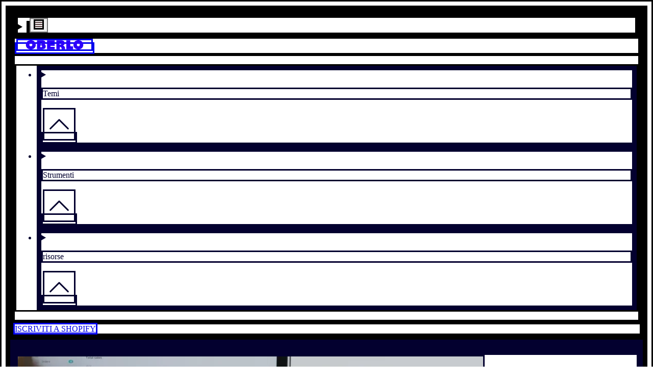

--- FILE ---
content_type: text/html; charset=utf-8
request_url: https://www.oberlo.com/it/blog/creare-un-business-online
body_size: 33031
content:
<!DOCTYPE html><html lang="it"><head><title>10 passi per creare un business online + 7 idee di business</title><meta charSet="utf-8"/><meta name="viewport" content="width=device-width,initial-scale=1"/><meta name="robots" content="index, follow, max-image-preview:large"/><meta name="description" content="Come creare un business online in 10 step + 7 idee per iniziare subito la tua nuova attività e vivere delle tue passioni [Guida completa]"/><meta property="og:type" content="website"/><meta property="og:site_name" content="Oberlo"/><meta property="og:title" content="10 passi per creare un business online + 7 idee di business"/><meta property="og:description" content="Come creare un business online in 10 step + 7 idee per iniziare subito la tua nuova attività e vivere delle tue passioni [Guida completa]"/><meta property="og:image" content="https://cdn.shopify.com/s/files/1/0649/9293/6104/articles/1631724630-creare-un-business-online.png?v=1714650489"/><meta property="og:url" content="https://www.oberlo.com/it/blog/creare-un-business-online"/><meta property="twitter:card" content="summary_large_image"/><meta property="twitter:site" content="Oberlo"/><meta property="twitter:title" content="10 passi per creare un business online + 7 idee di business"/><meta property="twitter:description" content="Come creare un business online in 10 step + 7 idee per iniziare subito la tua nuova attività e vivere delle tue passioni [Guida completa]"/><meta property="twitter:image" content="https://cdn.shopify.com/s/files/1/0649/9293/6104/articles/1631724630-creare-un-business-online.png?v=1714650489"/><link rel="alternate" hrefLang="it" href="https://www.oberlo.com/it/blog/creare-un-business-online"/><link rel="preload stylesheet" as="css" href="https://cdn.shopify.com/shopifycloud/world/brochure/production-oberlo/assets/oberlo.v4-DLc8L1bi.css"/><link rel="icon" href="[data-uri]" type="image/x-icon"/><link rel="apple-touch-icon" sizes="180x180" href="https://cdn.shopify.com/b/shopify-brochure2-assets/22cf5dca81e6808ce3343dea79266cae.png"/><link rel="apple-touch-icon" sizes="152x152" href="https://cdn.shopify.com/b/shopify-brochure2-assets/ace17365c65ff787138f7728a88a841d.png"/><link rel="apple-touch-icon" sizes="144x144" href="https://cdn.shopify.com/b/shopify-brochure2-assets/c5afba1dbf10c50cb4408dbd8ec7056d.png"/><link rel="apple-touch-icon" sizes="120x120" href="https://cdn.shopify.com/b/shopify-brochure2-assets/86ac773c208ebb8699f2d18c5d766625.png"/><link rel="apple-touch-icon" sizes="114x114" href="https://cdn.shopify.com/b/shopify-brochure2-assets/5818697407737537f85e5ac02c734dda.png"/><link rel="apple-touch-icon" sizes="72x72" href="https://cdn.shopify.com/b/shopify-brochure2-assets/f73ac6d7819252702470f280d10da94d.png"/><link rel="apple-touch-icon" sizes="60x60" href="https://cdn.shopify.com/b/shopify-brochure2-assets/cac9506dadf56ceff28200834614dcd3.png"/><link rel="apple-touch-icon" sizes="57x57" href="https://cdn.shopify.com/b/shopify-brochure2-assets/53b7a03eb5cca4c115c6f8625fcaa081.png"/><link rel="icon" type="image/png" href="https://cdn.shopify.com/b/shopify-brochure2-assets/a5ddc3b7fbdd30060e1395404c9a13d7.png" sizes="32x32"/><link rel="icon" type="image/png" href="https://cdn.shopify.com/b/shopify-brochure2-assets/f532645428edde154b758e7b091af4dd.png" sizes="192x192"/><link rel="shortcut icon" type="image/png" href="https://cdn.shopify.com/b/shopify-brochure2-assets/d82b95b234e189f4a69c751dcfb9c18e.png" sizes="16x16"/><link rel="canonical" href="https://www.oberlo.com/it/blog/creare-un-business-online"/><link href="https://cdn.shopify.com" rel="preconnect"/><link href="https://gtm.shopify.com" rel="preconnect"/><link href="https://www.googletagmanager.com" rel="preconnect"/></head><body><div class="relative"><div class="sticky top-0 w-full z-40" id="sticky-global-header"><header id="main-header" class="bg-white lg:px-8 lg:py-4"><div class="flex justify-between items-center relative" role="list"><div class="flex justify-start w-full sm:col-span-2 lg:hidden"><details id="dropdown-nav" class="nav-dropdown-menu group"><span class="content-[&#x27;&#x27;] absolute top-0 right-0 bottom-0 left-0 z-[1] group-open:bg-white group-open:animate-sweep"></span><summary class="list-none relative w-14 h-14 mobile-menu"><span class="sr-only test"></span><button class="relative inline-flex w-full h-full items-center justify-center z-20"><svg viewBox="0 0 20 20" fill="none" xmlns="http://www.w3.org/2000/svg" class="" width="20" height="20"><path d="M0 4a1 1 0 011-1h18a1 1 0 110 2H1a1 1 0 01-1-1zM0 10a1 1 0 011-1h18a1 1 0 110 2H1a1 1 0 01-1-1zM1 15a1 1 0 100 2h18a1 1 0 100-2H1z" fill="#230000"></path></svg></button></summary><div class="group-open:animate-sweep fixed inset-y-0 left-0 w-full max-w-md  overflow-y-auto scrolling-touch bg-white shadow-lg pt-14 mt-14  flex flex-col justify-between"><div id="mobile-menu" class="p-8 pt-2"><details class="nav-dropdown-menu group/submenu"><summary class="focus:outline-none focus:shadow-none list-none flex justify-between items-center"><p class="py-2 text-label font-sans uppercase lg:text-size-xs ">Temi</p><svg fill="none" viewBox="0 0 20 20" aria-hidden="true" icon="chevron" height="64" width="64" class="w-5 h-5 duration-300 transition-transform rotate-180 group-open/submenu:rotate-0"><path stroke="currentColor" stroke-linecap="round" stroke-linejoin="round" d="m4 13 6-6 6 6"></path></svg></summary><ul class="flex flex-col group-open/submenu:animate-sweep"><li><a href="/it/crea-il-tuo-business" class="text-black transition-colors duration-300 hover:text-blue-10 focus:text-blue-50 active:text-blue-50 active:rounded active:bg-gray-30 block py-2 text-heading-base font-sans ">Crea il tuo business</a></li><li><a href="/it/storie" class="text-black transition-colors duration-300 hover:text-blue-10 focus:text-blue-50 active:text-blue-50 active:rounded active:bg-gray-30 block py-2 text-heading-base font-sans ">Storie</a></li><li><a href="/it/la-tua-vita" class="text-black transition-colors duration-300 hover:text-blue-10 focus:text-blue-50 active:text-blue-50 active:rounded active:bg-gray-30 block py-2 text-heading-base font-sans ">La tua vita</a></li></ul></details><div class="my-4 w-full border-t border-gray-50" aria-hidden="true"></div><details class="nav-dropdown-menu group/submenu"><summary class="focus:outline-none focus:shadow-none list-none flex justify-between items-center"><p class="py-2 text-label font-sans uppercase lg:text-size-xs ">Strumenti</p><svg fill="none" viewBox="0 0 20 20" aria-hidden="true" icon="chevron" height="64" width="64" class="w-5 h-5 duration-300 transition-transform rotate-180 group-open/submenu:rotate-0"><path stroke="currentColor" stroke-linecap="round" stroke-linejoin="round" d="m4 13 6-6 6 6"></path></svg></summary><ul class="flex flex-col group-open/submenu:animate-sweep"><li><a href="/it/strumenti/generatore-di-nomi" class="text-black transition-colors duration-300 hover:text-blue-10 focus:text-blue-50 active:text-blue-50 active:rounded active:bg-gray-30 block py-2 text-heading-base font-sans ">Generatore di Nomi</a></li><li><a href="/it/strumenti/slogan-pubblicitari" class="text-black transition-colors duration-300 hover:text-blue-10 focus:text-blue-50 active:text-blue-50 active:rounded active:bg-gray-30 block py-2 text-heading-base font-sans ">Generatore di Slogan</a></li><li><a href="/it/strumenti/calcolo-del-traffico" class="text-black transition-colors duration-300 hover:text-blue-10 focus:text-blue-50 active:text-blue-50 active:rounded active:bg-gray-30 block py-2 text-heading-base font-sans ">Calcolatore del Traffico</a></li></ul></details><div class="my-4 w-full border-t border-gray-50" aria-hidden="true"></div><details class="nav-dropdown-menu group/submenu"><summary class="focus:outline-none focus:shadow-none list-none flex justify-between items-center"><p class="py-2 text-label font-sans uppercase lg:text-size-xs ">risorse</p><svg fill="none" viewBox="0 0 20 20" aria-hidden="true" icon="chevron" height="64" width="64" class="w-5 h-5 duration-300 transition-transform rotate-180 group-open/submenu:rotate-0"><path stroke="currentColor" stroke-linecap="round" stroke-linejoin="round" d="m4 13 6-6 6 6"></path></svg></summary><ul class="flex flex-col group-open/submenu:animate-sweep"><li><a href="/it/blog" class="text-black transition-colors duration-300 hover:text-blue-10 focus:text-blue-50 active:text-blue-50 active:rounded active:bg-gray-30 block py-2 text-heading-base font-sans ">Blog</a></li></ul></details><a href="https://shopify.pxf.io/Kj5XLA?utm_content=https://www.oberlo.com/it/blog/creare-un-business-online" class="self-center overflow-hidden max-w-full ring-inset rounded-button focus-visible:outline-2 focus-visible:outline-offset-2 focus-visible:outline-state-focus focus-visible:outline md:px-button-lg-px md:py-button-lg-py border-0 border-button-light-primary-border ring-button-light-primary-border hover:border-button-light-primary-border-hover hover:ring-button-light-primary-border-hover focus:border-button-light-primary-border-focus focus:ring-button-light-primary-border-focus active:border-button-light-primary-border-active active:ring disabled:text-button-light-primary-text-disabled disabled:bg-button-light-primary-bg-disabled disabled:border-button-light-primary-border-disabled disabled:ring-button-light-primary-border-disabled font-sans rounded-[3px] text-gray-10 font-bold uppercase tracking-[-0.02em] no-underline text-center whitespace-nowrap transition-colors duration-300 bg-green-10 hover:text-white hover:bg-green-30 focus:text-white focus:bg-green-30 focus:shadow-outline-green active:text-white active:bg-green-50 block px-8 text-lg mt-6 mb-4 py-4 w-full" data-component-name="button" target="">ISCRIVITI A SHOPIFY</a></div><div class="px-8 py-12 bg-black text-white relative"><p><a href="/it/strumenti" class="text-black transition-colors duration-300 hover:text-blue-10 focus:text-blue-50 active:text-blue-50 active:rounded active:bg-gray-30 block py-2 text-heading-base font-sans text-gray-10 transition-colors duration-300 active:text-gray-10 active:rounded active:bg-gray-50/20">Strumenti</a></p><div class="flex items-center py-8 space-x-8"><svg width="119" height="112" viewBox="0 0 119 112" xmlns="http://www.w3.org/2000/svg" class="text-gray-10 fill-current mr-auto animate-spin-momentum"><path fill="#fff" d="M33.29 24.914L23.48 8.362 37.57 0l2.533 4.274-7.023 4.167a1.188 1.188 0 001.209 2.046l7.019-4.167 2.37 3.996-7.09 4.21a1.1 1.1 0 00-.386 1.509c.31.525.986.696 1.507.386l7.094-4.21 2.573 4.341-14.085 8.362zm67.099 35.596l6.263-.533-.322-3.809c-.095-1.142-.012-2.081 1.575-2.216L119 53.008l-.724-8.532-19.108 1.623 1.221 14.411zM10.638 43.117a.536.536 0 01-.736.004c-.771-.72-1.73-1.325-3.062-1.445-1.98-.179-3.416.418-4.386 1.827-.788 1.142-1.257 2.802-1.476 5.226L0 59.283l19.092 1.763 1.007-10.92c.218-2.44-.088-4.394-.911-5.803-.91-1.56-2.446-2.448-4.561-2.639-1.631-.147-2.987.474-3.99 1.433zm5.166 8.672c0 .02-.004.036-.004.056a2.188 2.188 0 01-2.426 1.922 2.173 2.173 0 01-1.925-2.368c0-.02.004-.036.004-.056a2.187 2.187 0 012.426-1.922 2.174 2.174 0 011.925 2.368zm-6.407-.593c0 .02-.004.036-.004.056a2.188 2.188 0 01-2.426 1.922 2.173 2.173 0 01-1.924-2.368c0-.02.003-.036.003-.056a2.188 2.188 0 012.426-1.922 2.174 2.174 0 011.925 2.368zm79.996-32.602c-.199-.215-.035-.59.525-.522 2.148.044 3.758-.652 4.892-2.471 2.934-4.708-.68-7.805-4.156-9.978L82.919.792 72.771 17.073l6.378 3.984 2.581-4.139.787.494c1.98 1.237 1.182 3.709-.063 5.707l6.359 3.972c2.461-3.948 2.45-6.488.58-8.497zM85.21 13.12a2.409 2.409 0 01-1.097-1.576 2.417 2.417 0 01.35-1.83 2.42 2.42 0 013.371-.7c.545.357.915.903 1.046 1.543.132.637.008 1.29-.35 1.831a2.423 2.423 0 01-3.32.732zM26.826 84.436c2.545.08 5.018 1.119 7.245 3.176 2.184 2.018 3.536 4.517 3.806 7.04.29 2.699-.628 5.282-2.653 7.479-2.024 2.197-4.529 3.315-7.237 3.243-2.533-.071-5.134-1.218-7.317-3.235-2.227-2.058-3.456-4.446-3.739-6.977-.302-2.702.613-5.29 2.641-7.49 2.032-2.205 4.538-3.323 7.254-3.236zm-1.531 12.748A3.103 3.103 0 0029.68 97a3.11 3.11 0 00-.183-4.39 3.103 3.103 0 00-4.386.183 3.11 3.11 0 00.183 4.39zm74.632-9.437c2.028 2.201 2.943 4.792 2.641 7.49-.283 2.535-1.511 4.919-3.738 6.977-2.184 2.018-4.78 3.168-7.317 3.236-2.709.075-5.214-1.047-7.238-3.244s-2.943-4.78-2.653-7.478c.27-2.523 1.623-5.023 3.806-7.04 2.227-2.058 4.7-3.093 7.246-3.176 2.716-.08 5.221 1.038 7.253 3.235zm-5.54 5.13a3.103 3.103 0 00-4.386-.183 3.109 3.109 0 00-.183 4.39 3.103 3.103 0 004.387.183 3.109 3.109 0 00.183-4.39zM59.752 112a3.107 3.107 0 003.106-3.109 3.107 3.107 0 00-3.106-3.108 3.107 3.107 0 00-3.106 3.108A3.107 3.107 0 0059.752 112z"></path></svg><p class="text-body-sm font-sans">Oberlo: il tuo business, la vita che vuoi tu.</p></div><ul class="flex items-center justify-between mt-8" data-component-name="social"><li><a class="block" href="" rel="me nofollow noopener noreferrer" target="_blank" data-component-name="social-youtube" aria-label=""><svg width="27" height="21" viewBox="0 0 27 21" fill="none" xmlns="http://www.w3.org/2000/svg" class=""><path d="M26.312 3.286c-.31-1.285-1.217-2.298-2.368-2.644C21.842 0 13.432 0 13.432 0S5.023 0 2.921.618C1.792.963.863 2 .553 3.286 0 5.633 0 10.5 0 10.5s0 4.892.553 7.214c.31 1.285 1.217 2.298 2.368 2.644C5.045 21 13.433 21 13.433 21s8.409 0 10.511-.618c1.15-.346 2.058-1.359 2.368-2.643.553-2.347.553-7.214.553-7.214s.022-4.892-.553-7.239zm-15.557 11.71V6.004l6.993 4.496-6.993 4.496z" fill="#fff"></path></svg><span class="sr-only"></span></a></li><li><a class="block" href="" rel="me nofollow noopener noreferrer" target="_blank" data-component-name="social-instagram" aria-label=""><svg width="21" height="21" viewBox="0 0 21 21" fill="none" xmlns="http://www.w3.org/2000/svg" class=""><path d="M20.947 6.174c-.05-1.116-.23-1.883-.488-2.548a5.123 5.123 0 00-1.215-1.862 5.169 5.169 0 00-1.859-1.21c-.669-.259-1.432-.44-2.548-.488C13.713.012 13.356 0 10.504 0 7.652 0 7.295.012 6.175.062 5.06.11 4.292.292 3.627.55a5.125 5.125 0 00-1.863 1.214 5.17 5.17 0 00-1.21 1.858c-.259.67-.44 1.432-.488 2.548C.012 7.294 0 7.65 0 10.502c0 2.851.012 3.208.062 4.328.049 1.116.23 1.883.488 2.548a5.179 5.179 0 001.214 1.862 5.17 5.17 0 001.86 1.21c.668.259 1.431.44 2.547.488 1.12.05 1.477.062 4.33.062 2.85 0 3.208-.012 4.328-.062 1.116-.049 1.883-.23 2.548-.488a5.372 5.372 0 003.073-3.072c.259-.669.44-1.432.489-2.548.049-1.12.061-1.477.061-4.328s-.004-3.208-.053-4.328zm-1.892 8.574c-.045 1.026-.217 1.58-.36 1.949A3.484 3.484 0 0116.7 18.69c-.37.143-.927.315-1.95.36-1.107.05-1.44.062-4.242.062S7.37 19.1 6.266 19.05c-1.026-.045-1.58-.217-1.95-.36a3.233 3.233 0 01-1.206-.784 3.265 3.265 0 01-.784-1.206c-.143-.37-.315-.927-.36-1.949-.05-1.107-.062-1.44-.062-4.242s.012-3.138.062-4.242c.045-1.025.217-1.579.36-1.948.169-.456.435-.87.788-1.206a3.26 3.26 0 011.207-.784c.369-.143.927-.316 1.949-.36 1.108-.05 1.44-.062 4.242-.062 2.807 0 3.14.012 4.243.061 1.026.045 1.58.218 1.949.361.455.168.87.435 1.206.784.349.34.616.75.784 1.206.144.369.316.927.361 1.948.05 1.108.062 1.44.062 4.242s-.013 3.13-.062 4.238z" fill="#fff"></path><path d="M10.503 5.107A5.397 5.397 0 005.107 10.5a5.396 5.396 0 0010.791 0 5.396 5.396 0 00-5.395-5.394zm0 8.894a3.5 3.5 0 110-7 3.5 3.5 0 010 7zm6.874-9.104a1.26 1.26 0 11-2.52 0 1.26 1.26 0 012.52 0z" fill="#fff"></path></svg><span class="sr-only"></span></a></li><li><a class="block" href="" rel="me nofollow noopener noreferrer" target="_blank" data-component-name="social-tiktok" aria-label=""><svg width="19" height="21" viewBox="0 0 19 21" fill="none" xmlns="http://www.w3.org/2000/svg" class=""><path d="M18.453 5.258a5.297 5.297 0 01-3.2-1.068A5.303 5.303 0 0113.14 0H9.707v9.37L9.703 14.5a3.104 3.104 0 01-2.133 2.945 3.095 3.095 0 01-2.573-.283 3.103 3.103 0 01-1.519-2.615A3.107 3.107 0 016.591 11.4c.342 0 .67.056.979.157V8.075a6.757 6.757 0 00-.99-.073 6.582 6.582 0 00-4.944 2.21 6.43 6.43 0 00-1.623 3.88 6.422 6.422 0 001.914 5.004A6.583 6.583 0 006.58 21c.335 0 .665-.025.99-.073a6.56 6.56 0 003.663-1.83 6.417 6.417 0 001.928-4.569l-.018-7.664a8.679 8.679 0 005.32 1.807V5.257l-.01.001z" fill="#fff"></path></svg><span class="sr-only"></span></a></li><li><a class="block" href="" rel="me nofollow noopener noreferrer" target="_blank" data-component-name="social-facebook" aria-label=""><svg width="21" height="21" viewBox="0 0 21 21" fill="none" xmlns="http://www.w3.org/2000/svg" class=""><path d="M17.924 0H3.076A3.08 3.08 0 000 3.076v14.848A3.08 3.08 0 003.076 21H9.27v-7.424H6.809V9.885h2.46V7.383a3.695 3.695 0 013.692-3.692h3.732v3.692h-3.732v2.502h3.732l-.615 3.691h-3.117V21h4.963A3.08 3.08 0 0021 17.924V3.076A3.08 3.08 0 0017.924 0z" fill="#fff"></path></svg><span class="sr-only"></span></a></li><li><a class="block" href="" rel="me nofollow noopener noreferrer" target="_blank" data-component-name="social-twitter" aria-label=""><svg width="21" height="17" viewBox="0 0 21 17" fill="none" xmlns="http://www.w3.org/2000/svg" class=""><path d="M21 2.013a9.002 9.002 0 01-2.48.677A4.268 4.268 0 0020.412.32a8.623 8.623 0 01-2.73 1.037A4.321 4.321 0 0014.54 0a4.296 4.296 0 00-4.303 4.29c0 .34.03.667.1.979A12.2 12.2 0 011.462.782a4.306 4.306 0 00-.59 2.168c0 1.486.769 2.803 1.913 3.565A4.264 4.264 0 01.84 5.987v.047c0 2.084 1.492 3.816 3.45 4.214-.351.096-.733.142-1.13.142-.275 0-.553-.016-.815-.074a4.344 4.344 0 004.023 2.989 8.67 8.67 0 01-5.338 1.829c-.353 0-.691-.016-1.03-.059A12.153 12.153 0 006.604 17c7.923 0 12.254-6.539 12.254-12.206 0-.19-.007-.373-.016-.554A8.572 8.572 0 0021 2.013z" fill="#fff"></path></svg><span class="sr-only"></span></a></li></ul><div class="mt-8"><div class="flex items-center"><label for="footer-lang-select-footer" class="pointer-events-none relative pt-3" aria-label="Select Language"><svg width="15" height="14" viewBox="0 0 15 14" fill="#ffffff" xmlns="http://www.w3.org/2000/svg" class="absolute top-0 ml-4 "><path d="M.01 6.59h2.912c.027-1.027.152-1.994.362-2.871H.862C.4 4.583.072 5.557.011 6.589zm2.912.82H.01c.06 1.033.388 2.007.851 2.871h2.422a13.983 13.983 0 01-.362-2.87zm3.681-.82V3.719H4.131c-.225.869-.361 1.845-.39 2.87h2.862zm.001-3.692V0c-.899.25-1.695 1.398-2.22 2.898h2.22zm0 11.102v-2.898h-2.22c.525 1.5 1.321 2.647 2.22 2.898zm.822-14v2.898h2.22C9.121 1.398 8.325.251 7.426 0zm2.863 6.59a13.08 13.08 0 00-.39-2.871H7.425v2.87h2.863zm-3.686.82H3.74c.03 1.026.166 2.002.39 2.871h2.473v-2.87zm3.914-4.51h2.127C11.794 1.738 10.598.757 9.205.295c.536.632.983 1.582 1.312 2.605zm-7.003 8.202H1.387c.85 1.16 2.045 2.142 3.439 2.604-.536-.631-.984-1.582-1.312-2.604zm0-8.203C3.842 1.876 4.29.926 4.826.294 3.432.756 2.236 1.738 1.386 2.9h2.128zm7.003 8.203c-.329 1.022-.776 1.973-1.312 2.604 1.393-.462 2.59-1.443 3.44-2.604h-2.128zM7.426 7.41v2.871h2.472c.225-.869.361-1.845.39-2.87H7.427zm3.322-3.691c.21.877.335 1.844.362 2.87h2.911c-.06-1.032-.388-2.006-.851-2.87h-2.422zm-3.322 7.383V14c.899-.25 1.695-1.398 2.22-2.898h-2.22zM14.02 7.41h-2.91a13.982 13.982 0 01-.363 2.871h2.422c.463-.864.79-1.838.851-2.87z" fill="#fff"></path></svg><span class="block absolute top-1/2 transform -translate-y-1/2 left-48 pointer-events-none"><svg fill="none" viewBox="0 0 20 20" aria-hidden="true" icon="chevron" height="18" width="18" class="rotate-180"><path stroke="currentColor" stroke-linecap="round" stroke-linejoin="round" d="m4 13 6-6 6 6"></path></svg></span></label><select id="footer-lang-select-footer" class="pr-10 py-2 pl-12 bg-gray-50/20 rounded appearance-none max-w-full hover:shadow-outline-violet focus:shadow-outline-violet focus:text-white"><option value="English" class="text-black" selected="">English</option><option value="Español" class="text-black">Español</option><option value="Português (Brasil)" class="text-black">Português (Brasil)</option><option value="Français" class="text-black">Français</option><option value="Deutsch" class="text-black">Deutsch</option><option value="Italiano" class="text-black">Italiano</option></select></div></div><ul class="flex flex-wrap text-xs leading-6 mt-6"><li class="w-full lg:w-auto capitalize"><span> <!-- -->© 2015-2026 Oberlo</span></li><li class="ml-0 lg:ml-3"><span class="hidden lg:inline-block mr-3">|</span><a href="/it/legal" class="text-gray-10 transition-colors duration-300 active:text-gray-10 active:rounded active:bg-gray-50/20 capitalize">Informazioni legali</a></li><li class="ml-3"><span class="mr-3">|</span><a href="/it/sitemap" class="text-gray-10 transition-colors duration-300 active:text-gray-10 active:rounded active:bg-gray-50/20 capitalize">Sitemap</a></li></ul></div></div></details></div><div class="absolute w-full flex justify-center lg:static lg:w-auto mr-auto"><a href="/it" class="flex justify-center items-center cursor-pointer py-4 z-10"><svg width="150" height="24" xmlns="http://www.w3.org/2000/svg" viewBox="0 0 150 24" class="h-4 lg:h-6 fill-current text-blue-10" aria-label="Oberlo"><title>Oberlo</title><path fill="#2D00FB" d="M55.422 23.569V.207h19.875v6.031h-9.905a1.442 1.442 0 000 2.887h9.905v5.64h-10.01a1.337 1.337 0 000 2.676h10.01v6.128H55.422zm67.769-.002v-7.635h-4.636c-1.39 0-2.517-.2-2.517-2.136V.27h-10.381v23.297h17.534zM49.722 11.33a.652.652 0 01-.087-.89c.786-1.013 1.407-2.242 1.404-3.868-.005-2.417-.886-4.087-2.694-5.104C46.878.643 44.82.26 41.87.266H29.019v23.296h13.298c2.972-.005 5.295-.593 6.904-1.748 1.781-1.277 2.682-3.232 2.677-5.81-.004-1.995-.906-3.567-2.176-4.673zm-9.892 7.218h-.067a2.635 2.635 0 01-1.858-.822 2.64 2.64 0 01-.733-1.896 2.639 2.639 0 012.714-2.594 2.635 2.635 0 011.858.822 2.64 2.64 0 01.733 1.896 2.639 2.639 0 01-2.647 2.594zm0-7.816h-.067a2.635 2.635 0 01-1.858-.822 2.64 2.64 0 01-.733-1.896 2.639 2.639 0 012.714-2.594 2.635 2.635 0 011.858.822c.489.513.75 1.186.733 1.896a2.639 2.639 0 01-2.647 2.594zm57.901 3.707c-.341-.092-.415-.581.205-.876 2.236-1.337 3.451-3.091 3.451-5.69 0-6.74-5.709-7.604-10.682-7.604h-11.06v23.297h9.125v-5.92h1.127c2.835 0 3.597 3.058 3.597 5.92h9.095c-.001-5.65-1.642-8.262-4.858-9.127zm-7.82-2.945l-.075-.001a2.935 2.935 0 01-2.07-.915 2.942 2.942 0 01-.816-2.112 2.94 2.94 0 013.023-2.89c.79.02 1.524.344 2.07.916.544.572.834 1.322.816 2.112a2.94 2.94 0 01-2.948 2.89zM22.025 3.125C19.685 1.103 16.627-.007 12.949 0c-3.607.006-6.867 1.129-9.18 3.16C1.298 5.33-.005 8.396 0 12.023c.007 3.628 1.321 6.688 3.801 8.85 2.32 2.023 5.584 3.133 9.19 3.127 3.678-.007 6.733-1.128 9.066-3.159 2.487-2.164 3.798-5.23 3.791-8.865-.006-3.635-1.328-6.695-3.823-8.85zm-9.1 12.648A3.77 3.77 0 019.154 12a3.77 3.77 0 013.77-3.773A3.77 3.77 0 0116.691 12a3.77 3.77 0 01-3.768 3.773zM146.177 3.125c-2.34-2.022-5.398-3.132-9.076-3.125-3.607.006-6.866 1.128-9.179 3.16-2.473 2.17-3.776 5.236-3.77 8.863.007 3.627 1.321 6.688 3.802 8.85 2.32 2.023 5.584 3.133 9.19 3.127 3.678-.007 6.732-1.129 9.065-3.159 2.487-2.164 3.798-5.23 3.791-8.865-.006-3.635-1.328-6.695-3.823-8.85zm-9.101 12.648A3.77 3.77 0 01133.308 12a3.77 3.77 0 013.768-3.773A3.771 3.771 0 01140.845 12a3.771 3.771 0 01-3.769 3.773z"></path></svg></a></div><nav aria-label="Main menu" class="hidden lg:block lg:pr-1"><ul class="flex justify-end items-center"><li class="text-black transition-colors duration-300 hover:text-blue-10 focus:text-blue-50 active:text-blue-50 active:rounded active:bg-gray-30 capitalize"><details class="nav-dropdown-menu relative cursor-pointer z-10 items-center group"><summary class=" p-4 flex w-full relative list-none pr-[calc(1.5rem+10px)]"><p>Temi</p><span class="flex items-center pl-2"><svg fill="none" viewBox="0 0 20 20" aria-hidden="true" icon="chevron" height="64" width="64" class="rotate-180 w-[18px] h-[18px] transition-transform duration-300"><path stroke="currentColor" stroke-linecap="round" stroke-linejoin="round" d="m4 13 6-6 6 6"></path></svg></span></summary><div class="transition top-0 left-0 border-blue-10 border-t-3 bg-white text-body-sm font-sans whitespace-nowrap shadow-lg absolute mt-12 group-open:animate-sweep"><div class="even:bg-gray-10 p-4 capitalize"><ul><li><a href="/it/crea-il-tuo-business" class="text-black transition-colors duration-300 hover:text-blue-10 focus:text-blue-50 active:text-blue-50 active:rounded active:bg-gray-30 block px-4 py-2 
                    ">Crea il tuo business</a></li><li><a href="/it/storie" class="text-black transition-colors duration-300 hover:text-blue-10 focus:text-blue-50 active:text-blue-50 active:rounded active:bg-gray-30 block px-4 py-2 
                    ">Storie</a></li><li><a href="/it/la-tua-vita" class="text-black transition-colors duration-300 hover:text-blue-10 focus:text-blue-50 active:text-blue-50 active:rounded active:bg-gray-30 block px-4 py-2 
                    ">La tua vita</a></li></ul></div></div></details></li><li class="text-black transition-colors duration-300 hover:text-blue-10 focus:text-blue-50 active:text-blue-50 active:rounded active:bg-gray-30 capitalize"><details class="nav-dropdown-menu relative cursor-pointer z-10 items-center group"><summary class=" p-4 flex w-full relative list-none pr-[calc(1.5rem+10px)]"><p>Strumenti</p><span class="flex items-center pl-2"><svg fill="none" viewBox="0 0 20 20" aria-hidden="true" icon="chevron" height="64" width="64" class="rotate-180 w-[18px] h-[18px] transition-transform duration-300"><path stroke="currentColor" stroke-linecap="round" stroke-linejoin="round" d="m4 13 6-6 6 6"></path></svg></span></summary><div class="transition top-0 left-0 border-blue-10 border-t-3 bg-white text-body-sm font-sans whitespace-nowrap shadow-lg absolute mt-12 group-open:animate-sweep"><div class="even:bg-gray-10 p-4 capitalize"><ul><li><a href="/it/strumenti/generatore-di-nomi" class="text-black transition-colors duration-300 hover:text-blue-10 focus:text-blue-50 active:text-blue-50 active:rounded active:bg-gray-30 block px-4 py-2 
                    ">Generatore di Nomi</a></li><li><a href="/it/strumenti/slogan-pubblicitari" class="text-black transition-colors duration-300 hover:text-blue-10 focus:text-blue-50 active:text-blue-50 active:rounded active:bg-gray-30 block px-4 py-2 
                    ">Generatore di Slogan</a></li><li><a href="/it/strumenti/calcolo-del-traffico" class="text-black transition-colors duration-300 hover:text-blue-10 focus:text-blue-50 active:text-blue-50 active:rounded active:bg-gray-30 block px-4 py-2 
                    ">Calcolatore del Traffico</a></li></ul></div></div></details></li><li class="text-black transition-colors duration-300 hover:text-blue-10 focus:text-blue-50 active:text-blue-50 active:rounded active:bg-gray-30 capitalize"><details class="nav-dropdown-menu relative cursor-pointer z-10 items-center group"><summary class=" p-4 flex w-full relative list-none pr-[calc(1.5rem+10px)]"><p>risorse</p><span class="flex items-center pl-2"><svg fill="none" viewBox="0 0 20 20" aria-hidden="true" icon="chevron" height="64" width="64" class="rotate-180 w-[18px] h-[18px] transition-transform duration-300"><path stroke="currentColor" stroke-linecap="round" stroke-linejoin="round" d="m4 13 6-6 6 6"></path></svg></span></summary><div class="transition top-0 left-0 border-blue-10 border-t-3 bg-white text-body-sm font-sans whitespace-nowrap shadow-lg absolute mt-12 group-open:animate-sweep"><div class="even:bg-gray-10 p-4 capitalize"><ul><li><a href="/it/blog" class="text-black transition-colors duration-300 hover:text-blue-10 focus:text-blue-50 active:text-blue-50 active:rounded active:bg-gray-30 block px-4 py-2 
                    ">Blog</a></li></ul></div></div></details></li></ul></nav><div class="bg-gray-50 w-px h-8 hidden lg:block lg:mr-6 lg:ml-3" aria-hidden="true"></div><a href="https://shopify.pxf.io/Kj5XLA?utm_content=https://www.oberlo.com/it/blog/creare-un-business-online" class="self-center max-w-full ring-inset rounded-button focus-visible:outline-2 focus-visible:outline-offset-2 focus-visible:outline-state-focus focus-visible:outline md:px-button-lg-px md:py-button-lg-py border-0 border-button-light-primary-border ring-button-light-primary-border hover:border-button-light-primary-border-hover hover:ring-button-light-primary-border-hover focus:border-button-light-primary-border-focus focus:ring-button-light-primary-border-focus active:border-button-light-primary-border-active active:ring disabled:text-button-light-primary-text-disabled disabled:bg-button-light-primary-bg-disabled disabled:border-button-light-primary-border-disabled disabled:ring-button-light-primary-border-disabled font-sans rounded-[3px] text-gray-10 font-bold uppercase tracking-[-0.02em] no-underline text-center whitespace-nowrap transition-colors duration-300 bg-green-10 hover:text-white hover:bg-green-30 focus:text-white focus:bg-green-30 focus:shadow-outline-green active:text-white active:bg-green-50 text-lg hidden sm:block relative z-10 ml-4 mr-4 lg:mr-0 lg:ml-2 sm:text-size-xs py-2 px-4 overflow-visible" data-component-name="button" target="">ISCRIVITI A SHOPIFY</a></div></header></div><main role="main" id="main" tabindex="-1"><div class="min-h-screen flex flex-col font-sans antialiased font-normal text-black"><div class="xl:flex xl:container xl:w-full xl:mx-auto xl:px-8 xl:gap-6"><article id="post-content" class="mb-24 md:m-auto md:max-w-228 md:pt-12" itemscope="" itemType="https://schema.org/BlogPosting" itemID="https://www.oberlo.com/it/blog/creare-un-business-online"><meta itemProp="headline" content="I 10 passi per creare un business online nel 2022 + 7 idee di business"/><div itemProp="author" itemscope="" itemType="https://schema.org/Person"><meta itemProp="name" content="Ludovica Marino"/><meta itemProp="url" content="https://cdn.shopify.com/s/files/1/0840/8370/3830/files/159308894-Ludovica Marino.png"/></div><meta itemProp="datePublished" content="2021-09-15T19:10:09+02:00"/><meta itemProp="dateModified" content="2022-10-04T09:48:19+02:00"/><meta itemProp="image" content="https://cdn.shopify.com/s/files/1/0649/9293/6104/articles/1631724630-creare-un-business-online.png?v=1714650489"/><meta itemProp="inLanguage" content="it"/><meta itemProp="mainEntityOfPage" content="https://www.oberlo.com/it/blog/creare-un-business-online"/><div itemProp="publisher" itemscope="" itemType="https://schema.org/Organization"><meta itemProp="name" content="Oberlo"/><meta itemProp="sameAs" content="https://www.oberlo.com/it/blog/creare-un-business-online"/><div itemProp="logo" itemscope="" itemID="https://www.oberlo.com/it/blog/creare-un-business-online/#organization-logo" itemType="https://schema.org/ImageObject"><meta itemProp="url" content="https://cdn.shopify.com/s/files/1/0840/8370/3830/files/1593088941-oberlo-logo.png"/></div></div><picture class="bg-cover"><img alt="" class="w-full" loading="lazy" src="https://cdn.shopify.com/s/files/1/0649/9293/6104/articles/1631724630-creare-un-business-online.png?v=1714650489"/></picture><div class="mt-6 px-8 lg:px-2"><nav aria-label="Breadcrumb" class="relative"><ol itemscope="" itemType="https://schema.org/BreadcrumbList" itemID="https://www.oberlo.com/it/blog/creare-un-business-online/#breadCrumbs" class="text-label font-sans uppercase lg:text-size-xs flex space-x-2 justify-center"><li itemProp="itemListElement" itemscope="" itemType="https://schema.org/ListItem"><meta itemProp="position" content="0"/><a itemProp="item" itemType="https://schema.org/WebPage" itemID="/it/" href="/it/" class="text-blue-10 hover:underline"><meta itemProp="url" content="/it/"/><meta itemProp="name" content="Home"/><span>Home</span></a></li><li aria-hidden="true" class="text-gray-90">/</li><li itemProp="itemListElement" itemscope="" itemType="https://schema.org/ListItem"><meta itemProp="position" content="1"/><a itemProp="item" itemType="https://schema.org/WebPage" itemID="/it/blog" href="/it/blog" class="text-blue-10 hover:underline"><meta itemProp="url" content="/it/blog"/><meta itemProp="name" content="Blog"/><span>Blog</span></a></li><li aria-hidden="true" class="text-gray-90">/</li><div itemProp="itemListElement" itemscope="" itemType="https://schema.org/ListItem" itemID="https://www.oberlo.com/it/blog/creare-un-business-online"><meta itemProp="position" content="2"/><meta itemProp="name" content="Article"/><meta itemProp="url" itemID="https://www.oberlo.com/it/blog/creare-un-business-online"/></div></ol></nav><h1 class="text-display-lg font-display uppercase lg:text-size-display-lg text-center mt-6 break-words">I 10 passi per creare un business online nel 2022 + 7 idee di business</h1><div class="text-gray-70 text-body-sm font-sans flex flex-col items-center justify-center mt-6 md:flex-row"><span><span class="text-label font-sans uppercase lg:text-size-xs">ARTICOLO </span>di <span itemProp="author" itemscope="" itemType="https://schema.org/Person"><meta itemProp="url" content="https://cdn.shopify.com/s/files/1/0840/8370/3830/files/159308894-Ludovica Marino.png"/><span itemProp="name">Ludovica Marino</span></span></span><span class="mx-4 w-1 h-1 bg-gray-90 rounded-full hidden md:block"></span><time dateTime="Tue Oct 04 2022 07:48:19 GMT+0000 (Coordinated Universal Time)">04/10/2022</time></div><div><nav id="toc" class="mt-[20vh] pt-12 overflow-hidden w-full fixed bottom-0 left-0 bg-white transition-transform duration-300 ease-out z-50 toc lg:overflow-visible lg:transform-none lg:top-0 lg:max-w-md lg:bg-white/0 lg:max-h-screen lg:pointer-events-none translate-y-[calc(100%-48px)] lg:translate-y-0" aria-label="Post contents"><button class="fixed top-0 w-full h-12 flex justify-between items-center text-blue-10 bg-gray-10 z-10 shadow toc-trigger lg:text-gray-70 lg:w-auto ease-in duration-300 transition-colors hover:text-blue-10 lg:bg-white lg:text-gray-70 lg:absolute lg:pointer-events-auto"><figure class="w-8 h-8 mx-6 flex justify-center items-center"><svg width="20" height="20" viewBox="0 0 20 20" xmlns="http://www.w3.org/2000/svg" class=""><path d="M3.349 8h1.474V.954h-1.47L1.534 2.22v1.328L3.26 2.346h.088V8zM.912 13.093H2.28c0-.689.45-1.172 1.167-1.172.689 0 1.09.459 1.09 1.035 0 .488-.191.81-1.07 1.665L.996 17.01V18h5.082v-1.186H2.982v-.088l1.465-1.397c1.172-1.113 1.533-1.68 1.533-2.505 0-1.186-.957-2.05-2.45-2.05-1.544 0-2.618.947-2.618 2.319z"></path><rect x="8" y="2" width="12" height="2" rx="1"></rect><rect x="8" y="8" width="12" height="2" rx="1"></rect><rect x="8" y="14" width="12" height="2" rx="1"></rect></svg></figure><div class="flex-1 text-left mr-6 text-label font-sans uppercase lg:text-size-xs">Contenuto del post</div><div class="w-8 h-8 mr-6 flex justify-center items-center hidden"><svg width="20" height="20" viewBox="0 0 20 20" fill="#04042D" xmlns="http://www.w3.org/2000/svg" class=""><path d="M10 8.586l4.293-4.293a1 1 0 111.414 1.414L11.414 10l4.293 4.293a1 1 0 01-1.414 1.414L10 11.414l-4.293 4.293a1 1 0 01-1.414-1.414L8.586 10 4.293 5.707a1 1 0 011.414-1.414L10 8.586z"></path></svg></div></button><div class="overflow-y-auto scrolling-touch shadow-md transition duration-300 ease-out bg-white toc-headlines max-h-[calc(100vh-35vh)] lg:pointer-events-auto lg:max-h-full lg:translate-x-[-100%]"><ol class="pb-6 list-none"></ol></div></nav><div class="fixed inset-0 m-0 bg-black/75 md:hidden z-40 toc-overlay hidden"></div></div><div class="my-12 md:px-24" id="article-content"><div class="single-post"><html><head></head><body><p><span style="font-weight: 400;">Creare un business online richiede la stessa attenzione e disciplina di un business più tradizionale. Il vantaggio? Maggiore flessibilità, minore investimento iniziale e un elevato potenziale di crescita.&nbsp;</span></p>
<p><span style="font-weight: 400;">Ma resta sempre la solita domanda: come creare un business online?&nbsp;</span></p>
<p><span style="font-weight: 400;">Ormai è innegabile che i business in rete abbiano preso il sopravvento e anche chi ha già un business tradizionale è sempre in cerca di nuovi modi per portare online la propria attività.&nbsp;</span></p>
<p><span style="font-weight: 400;">Forse questo è proprio uno dei motivi per cui sei qui.&nbsp;</span></p>
<p><span style="font-weight: 400;">D’altronde, se stai leggendo questo articolo vuol dire che dentro di te è già scattata quella scintilla di curiosità e stai pensando di avviare un business online perché ne hai riconosciuto il potenziale. Cosa ti manca?&nbsp;</span></p>
<p><span style="font-weight: 400;">Una guida completa che ti spieghi passo passo come creare un business online nel 2022.&nbsp;</span></p>
<p><span style="font-weight: 400;">Beh, non devi cercare oltre: eccola qui!&nbsp;</span></p>
<h2><strong>7 idee per avviare un business online nel 2022</strong></h2><p><span style="font-weight: 400;">Prima di vedere come avviare un business online nel 2022 vediamo brevemente a <em>cosa</em> puoi dedicarti. Le possibilità sono tantissime e il mondo digitale continua ad aprire sempre più porte. </span></p>
<p><span style="font-weight: 400;">Ecco qui di seguito 7</span><span style="font-weight: 400;"> idee per creare un proprio business:</span></p>
<ol>
  <li style="font-weight: 400;" aria-level="1"><span style="font-weight: 400;">Apri un negozio di dropshipping</span></li>
  <li style="font-weight: 400;" aria-level="1"><span style="font-weight: 400;">Apri un negozio online</span></li>
  <li style="font-weight: 400;" aria-level="1"><span style="font-weight: 400;">Lavora con l’affiliate marketing</span></li>
  <li style="font-weight: 400;" aria-level="1"><span style="font-weight: 400;">Vendi corsi online</span></li>
  <li style="font-weight: 400;" aria-level="1"><span style="font-weight: 400;">Lavora come influencer</span></li>
  <li style="font-weight: 400;" aria-level="1"><span style="font-weight: 400;">Offri servizi di design&nbsp;</span></li>
  <li style="font-weight: 400;" aria-level="1"><span style="font-weight: 400;">Crea siti web per terzi</span></li>
</ol>
<p><span style="font-weight: 400;">Ma se vuoi saperne di più, leggi il nostro articolo su <a href="/it/blog/quale-attivita-aprire-oggi">quale attività aprire oggi</a>.</span></p>
<h3><span style="font-weight: 400;">1. Apri un negozio di dropshipping&nbsp;</span></h3>
<p><span style="font-weight: 400;">Vuoi creare un business online e vendere prodotti sul tuo sito senza doverti preoccupare di magazzino, imballaggio e spedizione?&nbsp;</span><span style="font-weight: 400;"></span><span style="font-weight: 400;">La risposta a tutte le tue domande potrebbe essere proprio il <a href="/it/blog/dropshipping-guida-completa">dropshipping</a>.&nbsp;</span></p>
<p><span style="font-weight: 400;"><img src="https://cdn.shopify.com/s/files/1/0840/8370/3830/files/1625233964-it-the-dropshipping-model-and-other-models.png" alt="dropshipping come business online"></span></p>
<p><span style="font-weight: 400;">Ma come funziona?</span></p>
<p><span style="font-weight: 400;">In pratica, potrai vendere prodotti sul tuo sito senza dover disporre materialmente dell’inventario fisico.</span></p>
<p><span style="font-weight: 400;">Una volta caricati i prodotti da vendere online, dovrai solo concentrarti sulle strategie di marketing e sulla promozione del tuo store.&nbsp;</span></p>
<p><span style="font-weight: 400;">Non appena riceverai un ordine, tutto quello che dovrai fare è inoltrarlo al tuo fornitore, che si occuperà di imballare e spedire il prodotto al cliente finale.&nbsp;</span></p>
<p><span style="font-weight: 400;">Il cliente otterrà il suo prodotto, il fornitore avrà concluso una vendita, e tu avrai realizzato un profitto senza perdere tempo in attività di logistica. Meglio di così!&nbsp;</span></p>
<h3><a href="https://it.shopify.com/prova-gratuita/oberlo-dropshipping?utm_source=oberlo&amp;utm_medium=ITcta&amp;utm_campaign=default-text-link"><strong>→Clicca qui per lanciare il tuo ecommerce in dropshipping con Shopify</strong></a></h3>
<h3><span style="font-weight: 400;">2. Apri un negozio online&nbsp;</span></h3>
<p><span style="font-weight: 400;"><a href="/it/blog/aprire-un-negozio-online">Aprire un negozio online</a> è uno dei modi dal più alto potenziale per creare un business online. Su un ecommerce puoi vendere davvero qualunque tipo di prodotto e servizio, e a differenza del dropshipping dovrai occuparti anche dell'inventario e del magazzino, ma avrai il pieno controllo del tuo business.</span><span style="font-weight: 400;"></span></p>
<p><span style="font-weight: 400;">Ma come aprire un sito ecommerce?</span></p>
<ol>
  <li style="font-weight: 400;" aria-level="1">
<b>Scegli con quale piattaforma aprire il tuo ecommerce: </b><span style="font-weight: 400;">“chiavi in mano” o CMS, tutto dipende dalle tue esigenze. E se non sai da dove iniziare, <a href="/it/blog/shopify">Shopify</a> offre un periodo di prova gratuito di 14 giorni che potrebbe aiutarti a tastare un po’ il terreno.&nbsp;<br></span><span style="font-weight: 400;"></span>
</li>
  <li style="font-weight: 400;" aria-level="1">
<b>Trova un dominio e un nome per il tuo store: </b><span style="font-weight: 400;">sarà il modo in cui i clienti ti troveranno e si ricorderanno di te, fai quindi in modo che sia semplice e facile da memorizzare!<br><br></span>
</li>
  <li style="font-weight: 400;" aria-level="1">
<b>Struttura il tuo sito con template, immagini, ecc: </b><span style="font-weight: 400;">non sottovalutare mai la grafica del tuo sito, avrà un enorme impatto sull’esperienza utente dei tuoi clienti e sul tuo tasso di conversione.&nbsp;<br><br></span>
</li>
  <li style="font-weight: 400;" aria-level="1">
<b>Scegli quali prodotti vendere e inseriscili nel tuo store: </b><span style="font-weight: 400;">identifica prodotti dall’alto potenziale ed evita quelli di cui il mercato è già saturo. Prediligi prodotti di cui c’è richiesta tutto l’anno, e non dimenticare di osservare sempre i tuoi competitor.&nbsp;<br><br></span>
</li>
  <li style="font-weight: 400;" aria-level="1">
<b>Ottimizza il tuo sito in ottica SEO: </b><span style="font-weight: 400;">la maggior parte dei tuoi clienti ti troveranno su Internet, fai quindi in modo che ogni sezione del tuo sito sia ottimizzata. Dagli alt text delle immagini alle anteprime di Google, assicurati che tutto il tuo sito sia perfettamente SEO-friendly!&nbsp;<br><br></span>
</li>
  <li style="font-weight: 400;" aria-level="1">
<b>Fai marketing per portare traffico:</b><span style="font-weight: 400;"> avere un ecommerce non basta per vendere online, devi anche concentrarti sulle migliori strategie di marketing per portare sempre più traffico al tuo business.</span>
</li>
</ol>
<p><span style="font-weight: 400;">Se seguirai queste indicazioni, riuscirai a creare un business online di ecommerce che farà invidia a tutti i tuoi competitor.</span></p>
<h3><span style="font-weight: 400;">3. Lavora con l’affiliate marketing</span></h3>
<p><span style="font-weight: 400;">Hai mai sentito parlare di <a href="/it/blog/affiliate-marketing">affiliate marketing</a>? Se la risposta è no, questo è il momento giusto per metterti al passo!&nbsp;</span><span style="font-weight: 400;"></span></p>
<p><span style="font-weight: 400;">Personalmente, credo che l’affiliate marketing sia uno dei modi più interessanti per guadagnare online. È in sostanza un accordo tra tre parti: inserzionista, piattaforma e publisher.&nbsp;</span><span style="font-weight: 400;"></span></p>
<p><span style="font-weight: 400;"><img src="https://cdn.shopify.com/s/files/1/0840/8370/3830/files/1628004479-affiliate-marketing-accordo.png" alt="affiliate marketing come business online"></span></p>
<p><span style="font-weight: 400;">Come funziona? Si tratta di guadagnare commissioni vendendo i prodotti di un altro brand. Chi fa affiliate marketing, ad esempio un influencer, riceve un pagamento ogni volta che un consumatore acquista un prodotto o un servizio di quel brand attraverso un link tracciato. Un software è in grado di rilevare cosa viene acquistato e attraverso quale link e in questo modo viene riconosciuta la vendita. È un ottimo metodo per creare una rendita passiva.&nbsp;</span><span style="font-weight: 400;"></span></p>
<p><span style="font-weight: 400;">Come iniziare a fare affiliate marketing?</span></p>
<ol>
  <li style="font-weight: 400;" aria-level="1">
<b>Trova dei prodotti per l’affiliate marketing: </b><span style="font-weight: 400;">scegli quali prodotti vuoi consigliare al tuo pubblico, e individua la nicchia di mercato più adatta a te.&nbsp;<br></span><span style="font-weight: 400;"></span>
</li>
  <li style="font-weight: 400;" aria-level="1">
<b>Iscriviti a un network di affiliate marketing: </b><span style="font-weight: 400;">ci sono diversi programmi di affiliazione disponibili online, devi solo trovare quello che fa al caso tuo e seguire l’iter di iscrizione al programma.<br><br></span>
</li>
  <li style="font-weight: 400;" aria-level="1">
<b>Elabora la tua strategia di marketing: </b><span style="font-weight: 400;">come promuoverai i prodotti o servizi affiliati? Potrai sfruttare social media, ottimizzazione SEO, email marketing e altre strategie, l’unico limite qui è la tua creatività.&nbsp;</span>
</li>
</ol>
<h3><span style="font-weight: 400;">4. Vendi corsi online</span></h3>
<p><span style="font-weight: 400;">Grazie alle piattaforme presenti su internet, oggi creare e vendere corsi online è diventato molto semplice. Se hai una profonda esperienza su un particolare argomento, che sia un hobby o un ramo del tuo attuale lavoro, quello che puoi fare è guardare online se esiste già qualcosa in merito. Se non sono già presenti altri corsi o se hai qualcosa di diverso da offrire, hai trovato la tua nicchia.&nbsp;</span></p>
<p><span style="font-weight: 400;">1. <strong>Scegli il formato</strong>. Hai intenzione di creare un ebook oppure vuoi girare dei video? La scelta dipenderà esclusivamente da te ma anche dal tipo di argomento trattato. Se hai intenzione di insegnare a realizzare prodotti fatti in casa, il formato video è quello ideale. Altro elemento che può aiutarti a decidere il formato è fare un confronto con quello che c'è attualmente sul mercato. Decidi se adeguarti al trend o se vuoi distinguerti diffondendo i tuoi contenuti con un mezzo alternativo.</span></p>
<p><span style="font-weight: 400;">2.&nbsp;</span><span style="font-weight: 400;"><strong>Prepara una scaletta</strong>. Metti in ordine le tue conoscenze e prepara una scaletta di tutti gli argomenti che hai deciso di trattare. Sulla base di questa organizza le lezioni. Se ad esempio hai scelto il formato video, stabilisci la durata media di ciascuno di essi e fai delle prove per vedere se i contenuti possono essere trasmessi in modo chiaro il quel tempo limitato, altrimenti dovrai prolungare la durata oppure dividere i contenuti in più videolezioni.</span></p>
<p><span style="font-weight: 400;">3. <strong>Scegli la piattaforma</strong>. Hai l'imbarazzo della scelta, puoi vendere su una o più piattaforme. Puoi creare un sito tuo oppure vendere su siti dedicati come <a href="https://www.udemy.com/it/">Udemy</a>.</span></p>
<p><span style="font-weight: 400;">4. <strong>Pubblicizza il tuo corso</strong>. Scegli i canali e i formati più adatti per promuovere il tuo corso. Se nella tua ricerca di mercato hai rilevato che il tuo è un pubblico giovane, scegli le piattaforme adatte a quella fascia d'età. Ad esempio <a href="/it/blog/tiktok">TikTok</a> è il social network giovane per eccellenza. Viceversa scegli Facebook se il tuo pubblico target è più maturo.</span></p>
<h3><span style="font-weight: 400;">5. Lavora come influencer</span></h3>
<p><span style="font-weight: 400;">Sai che è possibile guadagnare con Instagram? Eh sì, i tempi sono cambiati e oggi creare un business online può significare anche <a href="/it/blog/come-diventare.-influencer">diventare un influencer</a>. Tutto sta nell'avere un buon seguito. Segui una nicchia e quando ti sarai affermato cerca un brand con cui collaborare, ad esempio facendo affiliate marketing di cui abbiamo parlato poco sopra. Ovviamente dovrai scegliere prodotti e/o servizi in linea con il tuo personal brand e la tua nicchia, informati sul funzionamento dell'<a href="/it/blog/influencer-marketing">influencer marketing</a> e inizia a guadagnare promuovendo prodotti.</span></p>
<h3><span style="font-weight: 400;">6. Offri servizi di design</span></h3>
<p><span style="font-weight: 400;">Se conosci i <a href="/it/blog/quale-attivita-aprire-oggi">programmi di grafica</a> e sei esperto in questo campo, puoi diventare un freelance iscrivendoti a piattaforme come <a href="https://it.fiverr.com/">Fiverr</a>.&nbsp;</span></p>
<p><span style="font-weight: 400;">Guarda gli annunci sui siti dedicati e offri i tuoi servizi creandoti un profilo accattivante e realizzando preventivi professionali. In questo settore hai davvero l'imbarazzo della scelta e puoi realizzare volantini, biglietti da visita, illustrazioni, fumetti, infografiche, loghi ecc.</span></p>
<h3><span style="font-weight: 400;">7. &nbsp;Crea siti web per terzi</span></h3>
<p><span style="font-weight: 400;">Se sei in gamba come web designer e nella creazione di siti web, allora perché non creare un business online in questo settore?&nbsp;</span></p>
<p><span style="font-weight: 400;">Crea un sito personale per presentarti al tuo pubblico e un portfolio per mostrare ciò che sai fare. Non disdegnare di creare dei profili social per promuovere la tua attività e anche in questo caso puoi iscriverti a siti come Fiverr per lavorare come freelance.</span></p>
<p><span style="font-weight: 400;"></span></p><h2><span style="font-weight: 400;">Come creare un business online in 10 passi</span></h2>
<p><span style="font-weight: 400;">Adesso che abbiamo visto quale attività puoi aprire nel 2022, vediamo come creare un proprio business.</span></p>
<p><span style="font-weight: 400;">Se vuoi creare un business online dovrai assicurarti che la tua attività abbia una base solida su cui crescere, e questi 10 passi ti aiuteranno a fare proprio questo.&nbsp;</span></p>
<ol>
  <li>
<span style="font-weight: 400;">Delinea la tua idea di business</span><span style="font-weight: 400;"></span>
</li>
  <li><span style="font-weight: 400;">Individua la tua nicchia di mercato</span></li>
  <li><span style="font-weight: 400;">Fai le tue ricerche</span></li>
  <li><span style="font-weight: 400;">Rispetta eventuali requisiti legali</span></li>
  <li><span style="font-weight: 400;">Scegli cosa vendere online</span></li>
  <li><span style="font-weight: 400;">Individua le tue buyer personas</span></li>
  <li><span style="font-weight: 400;">Crea l’immagine del tuo brand</span></li>
  <li><span style="font-weight: 400;">Crea una presenza sui social</span></li>
  <li><span style="font-weight: 400;">Lancia il tuo business online</span></li>
  <li><span style="font-weight: 400;">Concentrati sulla crescita&nbsp;</span></li>
</ol>
<p><span style="font-weight: 400;">Non è detto che tu debba seguirli in quest’ordine, ma ti aiuteranno a creare delle solide fondamenta che saranno pronte a sorreggere la crescita e il successo futuro del tuo business.&nbsp;</span></p>
<h3><span style="font-weight: 400;">1. Delinea la tua idea di business</span></h3>
<p><span style="font-weight: 400;">Parti da un <a href="/it/blog/come-fare-un-business-plan">business plan</a>. Anzi, la prima bozza di quello che sarà poi il tuo business plan completo.&nbsp;</span><span style="font-weight: 400;"></span></p>
<p><span style="font-weight: 400;">Pensa al tuo budget iniziale, a possibili nicchie di mercato e a eventuali prodotti o servizi da vendere, pensa a come imposterai le tue strategie di marketing e a tutti i piccoli ma fondamentali dettagli che circondano la creazione del tuo business online.&nbsp;</span></p>
<p><span style="font-weight: 400;">Questa prima fase sarà essenziale per delineare i tuoi obiettivi e i tuoi prossimi passi, e ti sarà di riferimento per tutte le decisioni future che dovrai prendere sul tuo business online.&nbsp;&nbsp;</span></p>
<p><span style="font-weight: 400;">Il business plan viene spesso redatto dalle aziende in cerca di finanziamenti, ma in realtà è un documento che può aiutare l'imprenditore a delineare le strategie aziendali, a individuare evetuali ostacoli, a validare l'idea di prodotto e stabilire le risorse necessarie.</span></p>
<p><span style="font-weight: 400;">Se non sai come realizzarlo qui di seguito trovi una serie di punti che potranno farti da guida nella redazione:</span></p>
<ul>
  <li><span style="font-weight: 400;">executive summary;</span></li>
  <li><span style="font-weight: 400;">presentazione dell’azienda e del team;</span></li>
  <li><span style="font-weight: 400;">analisi di mercato;</span></li>
  <li><span style="font-weight: 400;">piano operativo con roadmap;</span></li>
  <li><span style="font-weight: 400;">modello di business;</span></li>
  <li><span style="font-weight: 400;">piano di marketing;</span></li>
  <li><span style="font-weight: 400;">piano finanziario;</span></li>
  <li><span style="font-weight: 400;">allegati.&nbsp;</span></li>
</ul>
<h3><span style="font-weight: 400;">2. Individua la tua nicchia di mercato&nbsp;</span></h3>
<p><span style="font-weight: 400;">Ovvero, in quale settore hai intenzione di espanderti? La <a href="/it/blog/nicchia-di-mercato">nicchia di mercato</a> è un segmento di quest'ultimo che ha dei bisogni e delle esigenze specifiche.&nbsp;</span><span style="font-weight: 400;"></span></p>
<p><span style="font-weight: 400;">Puoi segmentare il mercato seguendo diversi parametri, come quello geografico, demografico, o in base ai vantaggi ricercati dai destinatari di un determinato prodotto o servizio.&nbsp;</span></p>
<p><span style="font-weight: 400;"><img alt="segmentazione del mercato" src="https://cdn.shopify.com/s/files/1/0840/8370/3830/files/1608039908-segmentazione-del-mercato.png"></span></p>
<blockquote>
  <p><span style="font-weight: 400;"><strong>Consiglio</strong>: per individuare la tua nicchia di mercato cerca nelle sotto-categorie del settore che stai prendendo in considerazione. (Ad esempio se stai pensando alla nicchia dello sport, scegline uno in particolare, se hai scelto di vendere prodotti per la cura del corpo, scegli quelli completamente green ecc.).</span></p>
</blockquote>
<p><span style="font-weight: 400;">Una volta fatta la scelta, assicurati che ci sia un’effettiva richiesta di quel prodotto o servizio in quella nicchia. Per farlo esistono diversi strumenti come </span><span style="font-weight: 400;"><a href="https://trends.google.it/trends/?geo=IT">GoogleTrands</a>, <a href="https://answerthepublic.com/">AnswerThePublic</a>, <a href="https://www.usetopic.com/people-also-ask">PeopleAlsoAsk</a>,&nbsp; <a href="https://app.neilpatel.com/it/ubersuggest">Ubersuggest</a> o lo <a href="https://ads.google.com/intl/it_it/home/tools/keyword-planner/">Strumento di Pianificazione delle Parole Chiave di Google</a>.</span></p>
<h3><span style="font-weight: 400;">3. Fai le tue ricerche</span></h3>
<p><span style="font-weight: 400;">Parola d’ordine: preparazione. Studia con attenzione la tua nicchia e il tuo business, assicurati di conoscerne ogni aspetto.&nbsp;</span></p>
<p><span style="font-weight: 400;">Ad esempio, se stai pensando di vendere prodotti fisici, hai già trovato eventuali fornitori? Hai raccolto tutte le informazioni necessarie su come spedire quei prodotti?</span><span style="font-weight: 400;"></span></p>
<p><span style="font-weight: 400;">E se vuoi vendere prodotti digitali, come hai intenzione di proteggerti con il copyright?&nbsp;</span><span style="font-weight: 400;"></span></p>
<p><span style="font-weight: 400;">Nessuna domanda è inutile e nessuna informazione è superflua, quindi non sottovalutare la fase di ricerca.&nbsp;</span></p>
<h3><span style="font-weight: 400;">4. Rispetta eventuali requisiti legali</span></h3>
<p><span style="font-weight: 400;">Anche se vuoi creare un business online e non uno fisico, devi comunque rispettare regole e requisiti legali di diverso tipo.&nbsp;</span><span style="font-weight: 400;"></span></p>
<p><span style="font-weight: 400;">Poniti domande come:</span></p>
<ul>
  <li style="font-weight: 400;" aria-level="1"><span style="font-weight: 400;">Ho bisogno di una licenza aziendale per iniziare la mia attività?</span></li>
  <li style="font-weight: 400;" aria-level="1"><span style="font-weight: 400;">Devo <a href="/it/blog/come-aprire-partita-iva">aprire una Partita IVA</a> per creare un business online?</span></li>
  <li style="font-weight: 400;" aria-level="1"><span style="font-weight: 400;">Devo ottenere alcuni permessi?</span></li>
  <li style="font-weight: 400;" aria-level="1"><span style="font-weight: 400;">Ci sono regole specifiche che si applicano solo ai business online?</span></li>
  <li style="font-weight: 400;" aria-level="1"><span style="font-weight: 400;">Cosa succede nel momento in cui decido di assumere qualcuno?&nbsp;</span></li>
</ul>
<p><span style="font-weight: 400;">Avere la risposta a questo tipo di domande </span><i><span style="font-weight: 400;">prima</span></i><span style="font-weight: 400;"> di iniziare la tua attività online ti farà risparmiare un sacco di tempo e si sa, il tempo è denaro!&nbsp;</span></p>
<p><span style="font-weight: 400;">Le risposte a queste domande possono variare a seconda del tipo di business che vuoi mettere in piedi. Di certo abbiamo che per avviare un business online è necessaria l'apertura della partita IVA. Eccoti allora qualche dritta per iniziare con il piede giusto la tua nuova attività:</span></p>
<ul>
  <li><span style="font-weight: 400;">richiedi il numero di partita IVA all'Agenzia delle Entrate;</span></li>
  <li><span style="font-weight: 400;">iscriviti al Registro delle Imprese della Camera di Commercio;</span></li>
  <li><span style="font-weight: 400;">iscriviti alla Gestione Commercianti INPS;</span></li>
  <li>
<span style="font-weight: 400;">effettua la SCIA (Segnalazione Certificata Inizio Attività) prima di iniziare.</span><span style="font-weight: 400;"></span>
</li>
</ul>
<p><span style="font-weight: 400;">Nel nostro articolo sulla partita IVA puoi trovare informazioni più dettagliate sull'intera procedura ma il mio consiglio, in questa fase, è quello di rivolgerti ad professionista.</span><span style="font-weight: 400;"></span></p><h3><span style="font-weight: 400;">5. Scegli cosa vendere online</span></h3>
<p><span style="font-weight: 400;">Non puoi creare un business online senza prima decidere <a href="/it/blog/cosa-vendere-online">cosa vendere</a>. Prodotti, servizi, consulenze...di qualunque cosa si tratti, quello che venderai online dovrà essere davvero spettacolare perché la tua attività abbia successo.&nbsp;</span><span style="font-weight: 400;"></span></p>
<p><span style="font-weight: 400;">Cerca quindi di capire se c’è già un mercato per i tuoi prodotti, se la richiesta è costante o temporanea, e soprattutto se puoi effettivamente realizzare un profitto.&nbsp;</span></p>
<p><span style="font-weight: 400;">In questi casi torna molto utile il business plan di cui parlavamo più sopra, perché ti aiuta a validare la fattibilità di un'idea. Ecco comunque dei consigli che potranno esserti d'aiuto:</span></p>
<ul>
  <li><span style="font-weight: 400;">utilizza strumenti in grado di darti informazioni sui prodotti di tendenza come <a href="https://www.kickstarter.com/">Kickstarter.com</a> e l'ormai famoso Google Trends o le piattaforme di social shopping come <a href="https://www.pinterest.it/">Pinterest</a>, <a href="https://wanelo.com/">Wanelo</a> o <a href="https://www.etsy.com/it/">Etsy</a>.&nbsp;</span></li>
  <li><span style="font-weight: 400;">riduci la lista di oggetti che hai scelto ponendoti domande come <em>Si tratta di un prodotto facilmente acquistabile nei negozi?</em>,<em> Risolve un problema o si fa notare?</em> <em>È un prodotto che si trova a meno di 25 $?</em> Prova a scegliere tra tutti quelli selezionati quello più profittevole e che è più facilmente commercializzabile (ma non troppo). Scegli qualcosa di diverso, di originale che possa essere venduto su tutte le piattaforme, anche sui social con restrizioni come Facebook.</span></li>
  <li><span style="font-weight: 400;">osserva la concorrenza. Guardati intorno, cosa fanno i tuoi potenziali competitor? Quali sono i loro prodotti di punta? Dove hanno commesso errori? Apprendi da loro e cerca di fare meglio.</span></li>
</ul>
<p><span style="font-weight: 400;">Ormai si può creare un business online da casa o da qualsiasi altra parte del mondo, questo rende tutto molto più semplice ma non bisogna dimenticare che si tratta pur sempre di avviare un'attività vera e propria. Quindi non bisogna perdere di vista punti importanti come quest'ultimo: non si può vendere <em>qualunque</em> cosa a <em>chiunque</em>, è necessario effettuare una ricerca ponderata a monte. </span><span style="font-weight: 400;">Una volta individuato il prodotto giusto, non ti resta che concentrarti sulla tua clientela.</span></p>
<h3><span style="font-weight: 400;">6. Individua le tue buyer personas</span></h3>
<p><span style="font-weight: 400;">Come avviare un business digitale di successo? Rispettando quelli che sono i desideri e le esigenze delle <a href="/it/blog/buyer-personas">buyer personas</a>. In poche parole si tratta di realizzare delle rappresentazioni dei tuoi clienti ideali, ovvero coloro che ti aspetti di accogliere nel tuo business online.&nbsp;</span><span style="font-weight: 400;"></span></p>
<p><span style="font-weight: 400;">Potresti pensare che sia una perdita di tempo, ma creare delle buyer personas ben definite ti sarà di immenso aiuto nello strutturare il tuo sito, i tuoi contenuti e l’intera esperienza utente.&nbsp;</span><span style="font-weight: 400;"></span></p>
<p><span style="font-weight: 400;">E quando dico ben definite intendo </span><i><span style="font-weight: 400;">davvero</span></i><span style="font-weight: 400;"> ben definite, proprio come nell’esempio qui sotto:</span></p>
<p><span style="font-weight: 400;"><img alt="buyer persona: esempio" src="https://cdn.shopify.com/s/files/1/0840/8370/3830/files/1608114102-buyer-persona-esempio.png" width="515" height="1288"></span></p>
<p><span style="font-weight: 400;">Una volta che avrai creato la tue buyer personas ti sarà molto più semplice capire le loro esigenze e scegliere il prodotto giusto per loro.</span></p>
<h3><span style="font-weight: 400;">7. Crea l’immagine del tuo brand&nbsp;</span></h3>
<p><span style="font-weight: 400;">Il tuo brand è il volto della tua azienda, rappresenta il tuo business in ogni sua forma e fa in modo che i consumatori siano chiaramente in grado di distinguerlo.&nbsp;</span></p>
<p><span style="font-weight: 400;">Che sensazioni che provi se pensi a brand come Nike o Mulino Bianco? Basta sentirne il nome per immaginare scene e prodotti ben precisi.&nbsp;</span><span style="font-weight: 400;"></span></p>
<p><span style="font-weight: 400;">Ecco, questo è proprio quello che vuoi raggiungere con il <a href="/it/blog/branding">branding</a> e la brand identity del tuo business online. Cosa vuoi comunicare ai tuoi clienti? Che tipo di </span><i><span style="font-weight: 400;">persona</span></i><span style="font-weight: 400;"> è il tuo brand? Mostrare qual è la mission della tua azienda, i suoi valori e diffondere il tuo messaggio renderà il tuo brand familiare ai tuoi potenziali clienti, che inizieranno istinitivamente a fidarsi del tuo marchio in mezzo a tutti gli altri. </span></p>
<p><span style="font-weight: 400;">Quello della fiducia è un concetto importante per due motivi:</span><span style="font-weight: 400;"></span></p>
<ul>
  <li><span style="font-weight: 400;">le statistiche dicono che i consumatori acquistano sulla base della fiducia. Il 61% dei consumatori ha dichiarato di essere disposto a sostenere un brand solo se ispira completa fiducia (<a href="https://www.edelman.com/trust/2021-brand-trust/brand-equity">Edelman, 2021</a>);</span></li>
  <li><span style="font-weight: 400;">la fidelizzazione del cliente ha come risultato che quest'ultimo ritorni ad acquistare altri prodotti e che parlerà bene del brand all'interno della sua rete di conoscenze.</span></li>
</ul>
<p><span style="font-weight: 400;">Dare una buona immagine del proprio brand quindi è fondamentale. Inoltre questo ti permetterà di aumentare il livello della tua <a href="/it/blog/brand-awareness">brand awareness</a>, ovvero il livello di conoscenza del tuo brand. Più trasmetterai una buona immagine, più il brand ispirerà fiducia. Più ispirerà fiducia, più sarà conosciuto, anche attraverso il passaparola. È un circolo virtuoso dove è bene entrare se vuoi creare un business da zero.</span></p>
<h3><span style="font-weight: 400;">8. Crea una presenza sui social</span></h3>
<p><span style="font-weight: 400;">Come avviare un business utilizzando anche altri canali? Be' il primo passo è attraverso i social, che oggi sono diventati l’essenza e il bigliettino da visita di qualunque azienda, online e offline.&nbsp;</span><span style="font-weight: 400;"></span></p>
<p><span style="font-weight: 400;">Pensaci bene. Quante volte hai sentito parlare di un nuovo brand? Non so tu, ma io come prima cosa corro a cercarlo su Instagram. E spesso basta un rapido sguardo al profilo per decidere se dare o meno la mia fiducia a quell'azienda. D’altronde, le alternative sono davvero tantissime.&nbsp;</span><span style="font-weight: 400;"></span></p>
<p><span style="font-weight: 400;">Ecco perché creare una forte presenza sui social, ad esempio attraverso un piano di <a href="/it/blog/social-media-marketing">social media marketing</a>, e instaurare un senso di community tra i tuoi follower è fondamentale se vuoi creare un business online di successo.&nbsp;</span></p>
<p>Come essere presente sui social? Se sei all'inizio concentrati solo su una o due piattaforme. Inutile complicarsi la vita cercando di far crescere contemporaneamente più profili. Inizia un po' alla volta e man mano integri quelli mancanti, sfruttando sempre la segmentazione demografica del mercato che ti aiuta a scegliere le piattaforme giuste.&nbsp;</p>
<p>Anche in questo caso vale la regola di imparare da chi è più esperto e già sul mercato. Osserva i tuoi competitor e cerca di capire cosa funziona e cosa no. Impara dai loro errori.</p>
<p>Altro aspetto importante è quello di creare un piano editoriale. La tua presenza sui social deve essere costante e avere una certa regolarità, non bisogna eccedere nel pubblicare ma nemmeno sparire per mesi! Ecco, un <a href="https://www.oberlo.it/blog/piano-editoriale">piano editoriale</a> ben fatto ti aiuta a stabilire quali sono i contenuti che vorrai pubblicare, con quale struttura e frequenza.</p>
<p><span style="font-weight: 400;"><img src="https://cdn.shopify.com/s/files/1/0840/8370/3830/files/1631725066-citazione-business-online.png" alt="citazione creare business online"></span></p>
<h3><span style="font-weight: 400;">9. Lancia il tuo business online</span></h3>
<p><span style="font-weight: 400;">Una volta che tutto il resto è stato fatto, è il momento di lanciare il tuo business online.</span><span style="font-weight: 400;"></span></p>
<p><span style="font-weight: 400;">Non ti stressare troppo per i piccoli dettagli, come ogni grande artista non sarai mai davvero soddisfatto del risultato finale e continuerai a fare delle migliorie lungo la strada (è a questo che servono gli <a href="/it/blog/a-b-test">a/b test</a>!).&nbsp;</span><span style="font-weight: 400;"></span></p>
<p><span style="font-weight: 400;">Assicurati che tutto funzioni come deve, che tutte le pagine del tuo business online abbiano un aspetto meraviglioso da qualunque dispositivo, che tutti i tasti funzionino alla perfezione e sarai pronto a lanciare il tuo business!&nbsp;</span></p>
<h3><span style="font-weight: 400;">10. Concentrati sulla crescita&nbsp;</span></h3>
<p><span style="font-weight: 400;">E ora? Ora è il momento del marketing, della promozione e della crescita del tuo business online.&nbsp;</span><span style="font-weight: 400;"></span></p>
<p><span style="font-weight: 400;">Una volta lanciata la tua attività il tuo compito principale sarà quello di attirare quanti più potenziali clienti possibili, e strabiliarli con la tua offerta.&nbsp;</span></p>
<p><span style="font-weight: 400;">In questi casi non ci sono limiti (o quasi), quindi sfrutta tutte le <a href="/it/blog/strategie-di-marketing">strategie di marketing</a> che ritieni più opportune, dai <a href="/it/blog/funnel-di-vendita">funnel marketing</a> all'<a href="/it/blog/inbound-marketing">inbound marketing</a>, dall'<a href="/it/blog/upselling-cross-selling">upselling e cross-selling</a> al <a href="/it/blog/posizionamento-seo">posizionamento SEO</a>.&nbsp;</span></p>
<p><span style="font-weight: 400;"></span></p><h2><span style="font-weight: 400;">Perché dovresti creare un business online?</span></h2>
<p><span style="font-weight: 400;">Quindi, creare un business online è un’opportunità che ha risvegliato il tuo interesse. Ma quali sono i vantaggi principali?</span></p>
<p><span style="font-weight: 400;"><img src="https://cdn.shopify.com/s/files/1/0840/8370/3830/files/1631724718-perche-creare-un-business-online.png" alt="perché creare un business online"></span></p>
<ol>
  <li>
<b style="letter-spacing: 0px;">La barriera d’ingresso è minima:</b><span style="font-weight: 400;"> non è necessario un grande investimento iniziale, per partire avrai semplicemente bisogno di una grande idea e del tuo computer, e potrai gestire tutto da lì.<br><br></span>
</li>
  <li>
<b style="letter-spacing: 0px;">Il potenziale di crescita è elevato: </b><span style="font-weight: 400;">con un business online non dovrai scontrarti con i freni classici dei business fisici come l’affitto o il dover sostenere spese costanti. E come se non bastasse, il mercato dell’ecommerce non accenna ad arrestarsi. Le previsioni indicano che entro il 2023 il 23% delle vendite globali sarà rappresentato dagli acquisti online.<br><br></span>
</li>
  <li>
<b style="letter-spacing: 0px;">Puoi raggiungere i tuoi clienti in qualunque momento: </b><span style="font-weight: 400;">non c’è orario di chiusura o domenica che tenga, i tuoi clienti potranno acquistare i tuoi prodotti e servizi in qualunque giorno, a qualsiasi ora.&nbsp;</span>
</li>
</ol>
<p><span style="font-weight: 400;">Fino a qualche anno fa aprire un business online era un’impresa riservata a pochi eletti, mentre ora sembra che quasi tutti abbiano avviato un attività economica su internet.&nbsp;</span></p>
<p><span style="font-weight: 400;">La vera differenza, certo, è riuscire a crearne uno di successo. Segui questa guida e avrai tutte le carte in regola per riuscirci.&nbsp;</span></p>
<p><span style="font-weight: 400;"></span></p><h2><span style="font-weight: 400;">Come avviare un business online: le domande più frequenti&nbsp;</span></h2>
<p><span style="font-weight: 400;">Quando si tratta di avviare una nuova impresa, come creare un business online, farsi delle domande è più che naturale.&nbsp;</span><span style="font-weight: 400;"></span></p>
<p><span style="font-weight: 400;">In questo momento hai assimilato così tante informazioni che è scontato che tu abbia dei dubbi e delle domande. Non posso rispondere a tutte, ma posso aiutarti rispondendo a quelle più frequenti che si pone chi si affaccia al mondo dell’imprenditoria online.&nbsp;</span></p>
<h3><span style="font-weight: 400;">Quanto costa creare un business online?</span></h3>
<p><span style="font-weight: 400;">Teoricamente, puoi creare un business online anche senza un capitale iniziale. Ciononostante, ci saranno dei costi d’avvio da sostenere, per quanto ridotti.&nbsp;</span><span style="font-weight: 400;"></span></p>
<p><span style="font-weight: 400;">Alcuni dei costi “inevitabili” che dovrai tenere in considerazione sono:&nbsp;</span></p>
<ul>
  <li style="font-weight: 400;" aria-level="1">
<a href="/it/blog/dominio-internet-per-ecommerce"><span style="font-weight: 400;">Nome di dominio</span></a>;</li>
  <li style="font-weight: 400;" aria-level="1"><span style="font-weight: 400;">Piattaforma per la creazione del sito;&nbsp;</span></li>
  <li style="font-weight: 400;" aria-level="1"><span style="font-weight: 400;">Creazione del contenuto del sito.</span></li>
</ul>
<p><span style="font-weight: 400;">In generale, il <a href="/it/blog/costo-sito-ecommerce">costo di un sito ecommerce</a> può variare da poche centinaia di Euro, circa 300 se scegli un software SaaS, a migliaia di Euro se scegli un software open source.</span></p>
<h3><span style="font-weight: 400;">Che business online fare?&nbsp;</span></h3>
<p><span style="font-weight: 400;">I business online più richiesti sono quelli basati sulla vendita di servizi (un nuovo modo per i freelancer per trovare clienti) e sulla vendita di prodotti (l’apertura di un ecommerce).&nbsp;</span><span style="font-weight: 400;"></span></p>
<p><span style="font-weight: 400;">Ciononostante, dipende tutto dalla tua esperienza e dalle tue preferenze personali. Ognuno ha una situazione personale diversa, un capitale iniziale diverso e diverse passioni.&nbsp;</span></p>
<p><span style="font-weight: 400;">E personalmente credo che uno degli aspetti fondamentali per poter creare un business online di successo sia creare qualcosa a cui si è davvero interessati. D’altronde, ricorda sempre che tu dovresti conoscere il tuo prodotto o servizio meglio di chiunque altro.&nbsp;</span></p>
<p><span style="font-weight: 400;"><img src="https://cdn.shopify.com/s/files/1/0840/8370/3830/files/1631725325-citazione-sul-vendere-online.png" alt="citazione sul vendere online"></span></p>
<h3><span style="font-weight: 400;">Quale attività aprire nel 2022?</span></h3>
<p><span style="font-weight: 400;">Al giorno d’oggi puoi vendere davvero qualsiasi tipo di prodotto online. Ci sono così tanti tipi di prodotti che c’è davvero da chiedersi cosa non abbiano ancora inventato.&nbsp;</span><span style="font-weight: 400;"></span></p>
<p><span style="font-weight: 400;">Il modo migliore per individuare un prodotto dall’alto potenziale è quello di studiare la richiesta del mercato, la grandezza della nicchia e gli attuali competitor. Cerca di capire che tipo di profitto potresti ottenere, e buttati nella mischia.</span><span style="font-weight: 400;"></span></p>
<blockquote>
  <p><b>Consiglio:</b><span style="font-weight: 400;"> ricordati che con il dropshipping puoi testare diversi tipi di prodotti senza il rischio di trovarti il garage pieno di stock invenduti!&nbsp;<br></span></p>
</blockquote>
<h3><span style="font-weight: 400;">Come creare un piccolo business online?</span></h3>
<p><span style="font-weight: 400;">Che sia grande o piccolo, per creare un business online segui questi 10 step:</span></p>
<ol>
  <li style="font-weight: 400;" aria-level="1"><span style="font-weight: 400;">Delinea la tua idea di business</span></li>
  <li style="font-weight: 400;" aria-level="1"><span style="font-weight: 400;">Individua la tua nicchia di mercato&nbsp;</span></li>
  <li style="font-weight: 400;" aria-level="1"><span style="font-weight: 400;">Ricerca, ricerca, ricerca</span></li>
  <li style="font-weight: 400;" aria-level="1"><span style="font-weight: 400;">Assicurati di soddisfare eventuali requisiti legali</span></li>
  <li style="font-weight: 400;" aria-level="1"><span style="font-weight: 400;">Cosa vendere online?</span></li>
  <li style="font-weight: 400;" aria-level="1"><span style="font-weight: 400;">Chi sono le tue buyer personas?&nbsp;</span></li>
  <li style="font-weight: 400;" aria-level="1"><span style="font-weight: 400;">Trova l’immagine e la mission del tuo brand&nbsp;</span></li>
  <li style="font-weight: 400;" aria-level="1"><span style="font-weight: 400;">Crea una presenza sui social</span></li>
  <li style="font-weight: 400;" aria-level="1"><span style="font-weight: 400;">Lancia il tuo business online</span></li>
  <li style="font-weight: 400;" aria-level="1"><span style="font-weight: 400;">Concentrati sulla crescita</span></li>
</ol>
<blockquote></blockquote><h2><span style="font-weight: 400;">Creare un business online: conclusione&nbsp;&nbsp;</span></h2>
<p><b>Quindi, come avviare un business di successo?</b></p>
<ol>
  <li style="font-weight: 400;" aria-level="1"><span style="font-weight: 400;">Delinea la tua idea di business</span></li>
  <li style="font-weight: 400;" aria-level="1"><span style="font-weight: 400;">Individua la tua nicchia di mercato&nbsp;</span></li>
  <li style="font-weight: 400;" aria-level="1"><span style="font-weight: 400;">Ricerca, ricerca, ricerca</span></li>
  <li style="font-weight: 400;" aria-level="1"><span style="font-weight: 400;">Assicurati di soddisfare eventuali requisiti legali</span></li>
  <li style="font-weight: 400;" aria-level="1"><span style="font-weight: 400;">Cosa vendere online?</span></li>
  <li style="font-weight: 400;" aria-level="1"><span style="font-weight: 400;">Chi sono le tue buyer personas?&nbsp;</span></li>
  <li style="font-weight: 400;" aria-level="1"><span style="font-weight: 400;">Trova l’immagine e la mission del tuo brand&nbsp;</span></li>
  <li style="font-weight: 400;" aria-level="1"><span style="font-weight: 400;">Crea una presenza sui social</span></li>
  <li style="font-weight: 400;" aria-level="1"><span style="font-weight: 400;">Lancia il tuo business online</span></li>
  <li style="font-weight: 400;" aria-level="1"><span style="font-weight: 400;">Concentrati sulla crescita&nbsp;&nbsp;</span></li>
</ol>
<p><span style="font-weight: 400;">Nonostante abbia una barriera d’ingresso ridotta rispetto ad altre tipologie di business, creare un business online non è una passeggiata. Ad ogni modo, se seguirai questi dieci passi sono sicura che riuscirai a creare un business online degno di questo nome.&nbsp;</span></p>
<p><span style="font-weight: 400;">A questo punto, a me non resta che augurarti in bocca al lupo!&nbsp;</span></p>
<h2><span style="font-weight: 400;">Ti potrebbero interessare anche:&nbsp;</span></h2>
<ul>
  <li><a href="/it/blog/come-vendere-sui-social-media">Come vendere sui social media: guida completa per il 2022</a></li>
  <li><a href="/it/blog/facebook-business-manager"><span data-sheets-value="{&quot;1&quot;:2,&quot;2&quot;:&quot;Facebook Business Manager: cos" e="" come="" pu="" aiutare="" il="" tuo="" business="" data-sheets-userformat="{&quot;2&quot;:4609,&quot;3&quot;:{&quot;1&quot;:0},&quot;12&quot;:0,&quot;15&quot;:&quot;Proxima Nova&quot;}">Facebook Business Manager: cos'è e come può aiutare il tuo business</span></a></li>
  <li><a href="/it/blog/finanziamenti-startup"><span data-sheets-value="{&quot;1&quot;:2,&quot;2&quot;:&quot;Finanziamenti startup: cosa sono e come ottenerli&quot;}" data-sheets-userformat="{&quot;2&quot;:4480,&quot;10&quot;:2,&quot;11&quot;:4,&quot;15&quot;:&quot;Arial&quot;}">Finanziamenti startup: cosa sono e come ottenerli</span></a></li>
  <li><a href="/it/blog/come-aprire-un-attivita-senza-soldi">Come aprire un'attività senza soldi nel 2022: idee e consigli utili</a></li>
</ul></body></html></div></div></div></article></div></div></main><footer class="py-6 px-8 sm:px-16 md:px-0 bg-black text-white relative"><div class="md:container md:w-full md:mx-auto py-6"><div class="hidden lg:flex space-x-16"><div class="w-1/4"><svg width="119" height="112" viewBox="0 0 119 112" xmlns="http://www.w3.org/2000/svg" class="text-gray-10 fill-current mr-auto animate-spin-momentum"><path fill="#fff" d="M33.29 24.914L23.48 8.362 37.57 0l2.533 4.274-7.023 4.167a1.188 1.188 0 001.209 2.046l7.019-4.167 2.37 3.996-7.09 4.21a1.1 1.1 0 00-.386 1.509c.31.525.986.696 1.507.386l7.094-4.21 2.573 4.341-14.085 8.362zm67.099 35.596l6.263-.533-.322-3.809c-.095-1.142-.012-2.081 1.575-2.216L119 53.008l-.724-8.532-19.108 1.623 1.221 14.411zM10.638 43.117a.536.536 0 01-.736.004c-.771-.72-1.73-1.325-3.062-1.445-1.98-.179-3.416.418-4.386 1.827-.788 1.142-1.257 2.802-1.476 5.226L0 59.283l19.092 1.763 1.007-10.92c.218-2.44-.088-4.394-.911-5.803-.91-1.56-2.446-2.448-4.561-2.639-1.631-.147-2.987.474-3.99 1.433zm5.166 8.672c0 .02-.004.036-.004.056a2.188 2.188 0 01-2.426 1.922 2.173 2.173 0 01-1.925-2.368c0-.02.004-.036.004-.056a2.187 2.187 0 012.426-1.922 2.174 2.174 0 011.925 2.368zm-6.407-.593c0 .02-.004.036-.004.056a2.188 2.188 0 01-2.426 1.922 2.173 2.173 0 01-1.924-2.368c0-.02.003-.036.003-.056a2.188 2.188 0 012.426-1.922 2.174 2.174 0 011.925 2.368zm79.996-32.602c-.199-.215-.035-.59.525-.522 2.148.044 3.758-.652 4.892-2.471 2.934-4.708-.68-7.805-4.156-9.978L82.919.792 72.771 17.073l6.378 3.984 2.581-4.139.787.494c1.98 1.237 1.182 3.709-.063 5.707l6.359 3.972c2.461-3.948 2.45-6.488.58-8.497zM85.21 13.12a2.409 2.409 0 01-1.097-1.576 2.417 2.417 0 01.35-1.83 2.42 2.42 0 013.371-.7c.545.357.915.903 1.046 1.543.132.637.008 1.29-.35 1.831a2.423 2.423 0 01-3.32.732zM26.826 84.436c2.545.08 5.018 1.119 7.245 3.176 2.184 2.018 3.536 4.517 3.806 7.04.29 2.699-.628 5.282-2.653 7.479-2.024 2.197-4.529 3.315-7.237 3.243-2.533-.071-5.134-1.218-7.317-3.235-2.227-2.058-3.456-4.446-3.739-6.977-.302-2.702.613-5.29 2.641-7.49 2.032-2.205 4.538-3.323 7.254-3.236zm-1.531 12.748A3.103 3.103 0 0029.68 97a3.11 3.11 0 00-.183-4.39 3.103 3.103 0 00-4.386.183 3.11 3.11 0 00.183 4.39zm74.632-9.437c2.028 2.201 2.943 4.792 2.641 7.49-.283 2.535-1.511 4.919-3.738 6.977-2.184 2.018-4.78 3.168-7.317 3.236-2.709.075-5.214-1.047-7.238-3.244s-2.943-4.78-2.653-7.478c.27-2.523 1.623-5.023 3.806-7.04 2.227-2.058 4.7-3.093 7.246-3.176 2.716-.08 5.221 1.038 7.253 3.235zm-5.54 5.13a3.103 3.103 0 00-4.386-.183 3.109 3.109 0 00-.183 4.39 3.103 3.103 0 004.387.183 3.109 3.109 0 00.183-4.39zM59.752 112a3.107 3.107 0 003.106-3.109 3.107 3.107 0 00-3.106-3.108 3.107 3.107 0 00-3.106 3.108A3.107 3.107 0 0059.752 112z"></path></svg><p class="text-body-sm font-sans mt-12">Oberlo: il tuo business, la vita che vuoi tu.</p><ul class="flex items-center space-x-4 mt-8" data-component-name="social"><li><a class="block" href="" rel="me nofollow noopener noreferrer" target="_blank" data-component-name="social-youtube" aria-label=""><svg width="27" height="21" viewBox="0 0 27 21" fill="none" xmlns="http://www.w3.org/2000/svg" class=""><path d="M26.312 3.286c-.31-1.285-1.217-2.298-2.368-2.644C21.842 0 13.432 0 13.432 0S5.023 0 2.921.618C1.792.963.863 2 .553 3.286 0 5.633 0 10.5 0 10.5s0 4.892.553 7.214c.31 1.285 1.217 2.298 2.368 2.644C5.045 21 13.433 21 13.433 21s8.409 0 10.511-.618c1.15-.346 2.058-1.359 2.368-2.643.553-2.347.553-7.214.553-7.214s.022-4.892-.553-7.239zm-15.557 11.71V6.004l6.993 4.496-6.993 4.496z" fill="#fff"></path></svg><span class="sr-only"></span></a></li><li><a class="block" href="" rel="me nofollow noopener noreferrer" target="_blank" data-component-name="social-instagram" aria-label=""><svg width="21" height="21" viewBox="0 0 21 21" fill="none" xmlns="http://www.w3.org/2000/svg" class=""><path d="M20.947 6.174c-.05-1.116-.23-1.883-.488-2.548a5.123 5.123 0 00-1.215-1.862 5.169 5.169 0 00-1.859-1.21c-.669-.259-1.432-.44-2.548-.488C13.713.012 13.356 0 10.504 0 7.652 0 7.295.012 6.175.062 5.06.11 4.292.292 3.627.55a5.125 5.125 0 00-1.863 1.214 5.17 5.17 0 00-1.21 1.858c-.259.67-.44 1.432-.488 2.548C.012 7.294 0 7.65 0 10.502c0 2.851.012 3.208.062 4.328.049 1.116.23 1.883.488 2.548a5.179 5.179 0 001.214 1.862 5.17 5.17 0 001.86 1.21c.668.259 1.431.44 2.547.488 1.12.05 1.477.062 4.33.062 2.85 0 3.208-.012 4.328-.062 1.116-.049 1.883-.23 2.548-.488a5.372 5.372 0 003.073-3.072c.259-.669.44-1.432.489-2.548.049-1.12.061-1.477.061-4.328s-.004-3.208-.053-4.328zm-1.892 8.574c-.045 1.026-.217 1.58-.36 1.949A3.484 3.484 0 0116.7 18.69c-.37.143-.927.315-1.95.36-1.107.05-1.44.062-4.242.062S7.37 19.1 6.266 19.05c-1.026-.045-1.58-.217-1.95-.36a3.233 3.233 0 01-1.206-.784 3.265 3.265 0 01-.784-1.206c-.143-.37-.315-.927-.36-1.949-.05-1.107-.062-1.44-.062-4.242s.012-3.138.062-4.242c.045-1.025.217-1.579.36-1.948.169-.456.435-.87.788-1.206a3.26 3.26 0 011.207-.784c.369-.143.927-.316 1.949-.36 1.108-.05 1.44-.062 4.242-.062 2.807 0 3.14.012 4.243.061 1.026.045 1.58.218 1.949.361.455.168.87.435 1.206.784.349.34.616.75.784 1.206.144.369.316.927.361 1.948.05 1.108.062 1.44.062 4.242s-.013 3.13-.062 4.238z" fill="#fff"></path><path d="M10.503 5.107A5.397 5.397 0 005.107 10.5a5.396 5.396 0 0010.791 0 5.396 5.396 0 00-5.395-5.394zm0 8.894a3.5 3.5 0 110-7 3.5 3.5 0 010 7zm6.874-9.104a1.26 1.26 0 11-2.52 0 1.26 1.26 0 012.52 0z" fill="#fff"></path></svg><span class="sr-only"></span></a></li><li><a class="block" href="" rel="me nofollow noopener noreferrer" target="_blank" data-component-name="social-tiktok" aria-label=""><svg width="19" height="21" viewBox="0 0 19 21" fill="none" xmlns="http://www.w3.org/2000/svg" class=""><path d="M18.453 5.258a5.297 5.297 0 01-3.2-1.068A5.303 5.303 0 0113.14 0H9.707v9.37L9.703 14.5a3.104 3.104 0 01-2.133 2.945 3.095 3.095 0 01-2.573-.283 3.103 3.103 0 01-1.519-2.615A3.107 3.107 0 016.591 11.4c.342 0 .67.056.979.157V8.075a6.757 6.757 0 00-.99-.073 6.582 6.582 0 00-4.944 2.21 6.43 6.43 0 00-1.623 3.88 6.422 6.422 0 001.914 5.004A6.583 6.583 0 006.58 21c.335 0 .665-.025.99-.073a6.56 6.56 0 003.663-1.83 6.417 6.417 0 001.928-4.569l-.018-7.664a8.679 8.679 0 005.32 1.807V5.257l-.01.001z" fill="#fff"></path></svg><span class="sr-only"></span></a></li><li><a class="block" href="" rel="me nofollow noopener noreferrer" target="_blank" data-component-name="social-facebook" aria-label=""><svg width="21" height="21" viewBox="0 0 21 21" fill="none" xmlns="http://www.w3.org/2000/svg" class=""><path d="M17.924 0H3.076A3.08 3.08 0 000 3.076v14.848A3.08 3.08 0 003.076 21H9.27v-7.424H6.809V9.885h2.46V7.383a3.695 3.695 0 013.692-3.692h3.732v3.692h-3.732v2.502h3.732l-.615 3.691h-3.117V21h4.963A3.08 3.08 0 0021 17.924V3.076A3.08 3.08 0 0017.924 0z" fill="#fff"></path></svg><span class="sr-only"></span></a></li><li><a class="block" href="" rel="me nofollow noopener noreferrer" target="_blank" data-component-name="social-twitter" aria-label=""><svg width="21" height="17" viewBox="0 0 21 17" fill="none" xmlns="http://www.w3.org/2000/svg" class=""><path d="M21 2.013a9.002 9.002 0 01-2.48.677A4.268 4.268 0 0020.412.32a8.623 8.623 0 01-2.73 1.037A4.321 4.321 0 0014.54 0a4.296 4.296 0 00-4.303 4.29c0 .34.03.667.1.979A12.2 12.2 0 011.462.782a4.306 4.306 0 00-.59 2.168c0 1.486.769 2.803 1.913 3.565A4.264 4.264 0 01.84 5.987v.047c0 2.084 1.492 3.816 3.45 4.214-.351.096-.733.142-1.13.142-.275 0-.553-.016-.815-.074a4.344 4.344 0 004.023 2.989 8.67 8.67 0 01-5.338 1.829c-.353 0-.691-.016-1.03-.059A12.153 12.153 0 006.604 17c7.923 0 12.254-6.539 12.254-12.206 0-.19-.007-.373-.016-.554A8.572 8.572 0 0021 2.013z" fill="#fff"></path></svg><span class="sr-only"></span></a></li></ul><div class="mt-8"><div class="flex items-center"><label for="footer-lang-select-footer" class="pointer-events-none relative pt-3" aria-label="Select Language"><svg width="15" height="14" viewBox="0 0 15 14" fill="#ffffff" xmlns="http://www.w3.org/2000/svg" class="absolute top-0 ml-4 "><path d="M.01 6.59h2.912c.027-1.027.152-1.994.362-2.871H.862C.4 4.583.072 5.557.011 6.589zm2.912.82H.01c.06 1.033.388 2.007.851 2.871h2.422a13.983 13.983 0 01-.362-2.87zm3.681-.82V3.719H4.131c-.225.869-.361 1.845-.39 2.87h2.862zm.001-3.692V0c-.899.25-1.695 1.398-2.22 2.898h2.22zm0 11.102v-2.898h-2.22c.525 1.5 1.321 2.647 2.22 2.898zm.822-14v2.898h2.22C9.121 1.398 8.325.251 7.426 0zm2.863 6.59a13.08 13.08 0 00-.39-2.871H7.425v2.87h2.863zm-3.686.82H3.74c.03 1.026.166 2.002.39 2.871h2.473v-2.87zm3.914-4.51h2.127C11.794 1.738 10.598.757 9.205.295c.536.632.983 1.582 1.312 2.605zm-7.003 8.202H1.387c.85 1.16 2.045 2.142 3.439 2.604-.536-.631-.984-1.582-1.312-2.604zm0-8.203C3.842 1.876 4.29.926 4.826.294 3.432.756 2.236 1.738 1.386 2.9h2.128zm7.003 8.203c-.329 1.022-.776 1.973-1.312 2.604 1.393-.462 2.59-1.443 3.44-2.604h-2.128zM7.426 7.41v2.871h2.472c.225-.869.361-1.845.39-2.87H7.427zm3.322-3.691c.21.877.335 1.844.362 2.87h2.911c-.06-1.032-.388-2.006-.851-2.87h-2.422zm-3.322 7.383V14c.899-.25 1.695-1.398 2.22-2.898h-2.22zM14.02 7.41h-2.91a13.982 13.982 0 01-.363 2.871h2.422c.463-.864.79-1.838.851-2.87z" fill="#fff"></path></svg><span class="block absolute top-1/2 transform -translate-y-1/2 left-48 pointer-events-none"><svg fill="none" viewBox="0 0 20 20" aria-hidden="true" icon="chevron" height="18" width="18" class="rotate-180"><path stroke="currentColor" stroke-linecap="round" stroke-linejoin="round" d="m4 13 6-6 6 6"></path></svg></span></label><select id="footer-lang-select-footer" class="pr-10 py-2 pl-12 bg-gray-50/20 rounded appearance-none max-w-full hover:shadow-outline-violet focus:shadow-outline-violet focus:text-white"><option value="English" class="text-black" selected="">English</option><option value="Español" class="text-black">Español</option><option value="Português (Brasil)" class="text-black">Português (Brasil)</option><option value="Français" class="text-black">Français</option><option value="Deutsch" class="text-black">Deutsch</option><option value="Italiano" class="text-black">Italiano</option></select></div></div></div><div class="w-3/4 grid grid-cols-4 gap-4" role="list"><section><a href="/it/crea-il-tuo-business" class="block hover:underline text-gray-10 transition-colors duration-300 active:text-gray-10 active:rounded active:bg-gray-50/20"><h2 class="text-label font-sans uppercase lg:text-size-xs">Crea il tuo business</h2></a><ul class="my-5 space-y-2 text-body-sm font-sans"><li><a href="/it/crea-il-tuo-business/idee-di-business" class="no-underline hover:underline text-gray-10 transition-colors duration-300 active:text-gray-10 active:rounded active:bg-gray-50/20">Idee di business</a></li><li><a href="/it/crea-il-tuo-business/case-study" class="no-underline hover:underline text-gray-10 transition-colors duration-300 active:text-gray-10 active:rounded active:bg-gray-50/20">Case study</a></li><li><a href="/it/crea-il-tuo-business/design-e-branding" class="no-underline hover:underline text-gray-10 transition-colors duration-300 active:text-gray-10 active:rounded active:bg-gray-50/20">Design e branding</a></li><li><a href="/it/crea-il-tuo-business/dropshipping" class="no-underline hover:underline text-gray-10 transition-colors duration-300 active:text-gray-10 active:rounded active:bg-gray-50/20">Dropshipping</a></li><li><a href="/it/crea-il-tuo-business/marketing" class="no-underline hover:underline text-gray-10 transition-colors duration-300 active:text-gray-10 active:rounded active:bg-gray-50/20">Marketing</a></li></ul></section><section><a href="/it/storie" class="block hover:underline text-gray-10 transition-colors duration-300 active:text-gray-10 active:rounded active:bg-gray-50/20"><h2 class="text-label font-sans uppercase lg:text-size-xs">Storie</h2></a><ul class="my-5 space-y-2 text-body-sm font-sans"><li><a href="/it/storie/un-giorno-nella-mia-vita" class="no-underline hover:underline text-gray-10 transition-colors duration-300 active:text-gray-10 active:rounded active:bg-gray-50/20">Un giorno nella mia vita</a></li><li><a href="/it/storie/my-first-90-days" class="no-underline hover:underline text-gray-10 transition-colors duration-300 active:text-gray-10 active:rounded active:bg-gray-50/20">I miei primi 90 giorni</a></li><li><a href="/it/storie/consigli-dei-pro" class="no-underline hover:underline text-gray-10 transition-colors duration-300 active:text-gray-10 active:rounded active:bg-gray-50/20">Consigli dei pro</a></li><li><a href="/it/storie/da-zero-al-successo" class="no-underline hover:underline text-gray-10 transition-colors duration-300 active:text-gray-10 active:rounded active:bg-gray-50/20">Da zero al successo</a></li></ul></section><section><a href="/it/la-tua-vita" class="block hover:underline text-gray-10 transition-colors duration-300 active:text-gray-10 active:rounded active:bg-gray-50/20"><h2 class="text-label font-sans uppercase lg:text-size-xs">La tua vita</h2></a><ul class="my-5 space-y-2 text-body-sm font-sans"><li><a href="/it/la-tua-vita/mindset" class="no-underline hover:underline text-gray-10 transition-colors duration-300 active:text-gray-10 active:rounded active:bg-gray-50/20">Mindset</a></li><li><a href="/it/la-tua-vita/denaro" class="no-underline hover:underline text-gray-10 transition-colors duration-300 active:text-gray-10 active:rounded active:bg-gray-50/20">Denaro</a></li><li><a href="/it/la-tua-vita/produttivita" class="no-underline hover:underline text-gray-10 transition-colors duration-300 active:text-gray-10 active:rounded active:bg-gray-50/20">Produttività</a></li><li><a href="/it/la-tua-vita/benessere" class="no-underline hover:underline text-gray-10 transition-colors duration-300 active:text-gray-10 active:rounded active:bg-gray-50/20">Benessere</a></li></ul></section><section><a href="/it/strumenti" class="block hover:underline text-gray-10 transition-colors duration-300 active:text-gray-10 active:rounded active:bg-gray-50/20"><h2 class="text-label font-sans uppercase lg:text-size-xs">STRUMENTI</h2></a><ul class="my-5 space-y-2 text-body-sm font-sans"><li><a href="/it/strumenti/generatore-di-nomi" class="no-underline hover:underline text-gray-10 transition-colors duration-300 active:text-gray-10 active:rounded active:bg-gray-50/20">Generatore di Nomi</a></li><li><a href="/it/strumenti/slogan-pubblicitari" class="no-underline hover:underline text-gray-10 transition-colors duration-300 active:text-gray-10 active:rounded active:bg-gray-50/20">Generatore di Slogan</a></li><li><a href="/it/strumenti/calcolo-del-traffico" class="no-underline hover:underline text-gray-10 transition-colors duration-300 active:text-gray-10 active:rounded active:bg-gray-50/20">Calcolatore del Traffico</a></li><li><a href="/it/strumenti" class="no-underline hover:underline text-gray-10 transition-colors duration-300 active:text-gray-10 active:rounded active:bg-gray-50/20"></a></li></ul></section></div></div><ul class="flex flex-wrap text-body-sm font-sans lg:mt-6"><li class="w-full lg:w-auto capitalize"><span> <!-- -->© 2015-2026 Oberlo</span></li><li class="ml-0 lg:ml-3"><span class="hidden lg:inline-block mr-3">|</span><a href="/it/legal" class="text-gray-10 transition-colors duration-300 active:text-gray-10 active:rounded active:bg-gray-50/20 capitalize">Informazioni legali</a></li><li class="ml-3"><span class="mr-3">|</span><a href="/it/sitemap" class="text-gray-10 transition-colors duration-300 active:text-gray-10 active:rounded active:bg-gray-50/20 capitalize">Sitemap</a></li></ul></div></footer></div><script>((e,t)=>{if(!window.history.state||!window.history.state.key){let e=Math.random().toString(32).slice(2);window.history.replaceState({key:e},``)}try{let n=JSON.parse(sessionStorage.getItem(e)||`{}`)[t||window.history.state.key];typeof n==`number`&&window.scrollTo(0,n)}catch(t){console.error(t),sessionStorage.removeItem(e)}})("react-router-scroll-positions", null)</script><link rel="modulepreload" href="https://cdn.shopify.com/shopifycloud/world/brochure/production-oberlo/assets/entry.client-Cf55EoLJ.js"/><link rel="modulepreload" href="https://cdn.shopify.com/shopifycloud/world/brochure/production-oberlo/assets/react-dom-DdR7_g_8.js"/><link rel="modulepreload" href="https://cdn.shopify.com/shopifycloud/world/brochure/production-oberlo/assets/chunk-EPOLDU6W-0EJVrMgq.js"/><link rel="modulepreload" href="https://cdn.shopify.com/shopifycloud/world/brochure/production-oberlo/assets/jsx-runtime-icu0fnSo.js"/><link rel="modulepreload" href="https://cdn.shopify.com/shopifycloud/world/brochure/production-oberlo/assets/react-DhJcM9wJ.js"/><link rel="modulepreload" href="https://cdn.shopify.com/shopifycloud/world/brochure/production-oberlo/assets/preload-helper-C_CFoICM.js"/><link rel="modulepreload" href="https://cdn.shopify.com/shopifycloud/world/brochure/production-oberlo/assets/root-BwPMtAEd.js"/><link rel="modulepreload" href="https://cdn.shopify.com/shopifycloud/world/brochure/production-oberlo/assets/I18N-CeDG6o7S.js"/><link rel="modulepreload" href="https://cdn.shopify.com/shopifycloud/world/brochure/production-oberlo/assets/Icon-D8BWPcaz.js"/><link rel="modulepreload" href="https://cdn.shopify.com/shopifycloud/world/brochure/production-oberlo/assets/i18nInstance-DNy1ufnA.js"/><link rel="modulepreload" href="https://cdn.shopify.com/shopifycloud/world/brochure/production-oberlo/assets/Provider-B6EXqPeW.js"/><link rel="modulepreload" href="https://cdn.shopify.com/shopifycloud/world/brochure/production-oberlo/assets/oberlo.v4-U_rFHWFr.js"/><link rel="modulepreload" href="https://cdn.shopify.com/shopifycloud/world/brochure/production-oberlo/assets/SchemaPublisherInfo-Cw0qFGMW.js"/><link rel="modulepreload" href="https://cdn.shopify.com/shopifycloud/world/brochure/production-oberlo/assets/Image-C3cnOogx.js"/><link rel="modulepreload" href="https://cdn.shopify.com/shopifycloud/world/brochure/production-oberlo/assets/chunk-AD6N63BV-Bd61Cpgk.js"/><link rel="modulepreload" href="https://cdn.shopify.com/shopifycloud/world/brochure/production-oberlo/assets/chunk-WOT6VMZA-HNCDOnWF.js"/><link rel="modulepreload" href="https://cdn.shopify.com/shopifycloud/world/brochure/production-oberlo/assets/Pause-dC0wlmWe.js"/><link rel="modulepreload" href="https://cdn.shopify.com/shopifycloud/world/brochure/production-oberlo/assets/Play-B9ZMedCR.js"/><link rel="modulepreload" href="https://cdn.shopify.com/shopifycloud/world/brochure/production-oberlo/assets/layout-mMxjqISQ.js"/><link rel="modulepreload" href="https://cdn.shopify.com/shopifycloud/world/brochure/production-oberlo/assets/route-D6ZI-qGg.js"/><link rel="modulepreload" href="https://cdn.shopify.com/shopifycloud/world/brochure/production-oberlo/assets/GetArticleData-Bs4-q6PA.js"/><link rel="modulepreload" href="https://cdn.shopify.com/shopifycloud/world/brochure/production-oberlo/assets/GetContentData-BN-T0SWS.js"/><link rel="modulepreload" href="https://cdn.shopify.com/shopifycloud/world/brochure/production-oberlo/assets/Article-BmgkXW2x.js"/><link rel="modulepreload" href="https://cdn.shopify.com/shopifycloud/world/brochure/production-oberlo/assets/ArticleAuthor-MRsGeWZl.js"/><link rel="modulepreload" href="https://cdn.shopify.com/shopifycloud/world/brochure/production-oberlo/assets/GetMenuList-iKNKGfGb.js"/><link rel="modulepreload" href="https://cdn.shopify.com/shopifycloud/world/brochure/production-oberlo/assets/Breadcrumbs-C-2PXA8N.js"/><link rel="modulepreload" href="https://cdn.shopify.com/shopifycloud/world/brochure/production-oberlo/assets/ArticleHeader-Bg3FxTZ9.js"/><link rel="modulepreload" href="https://cdn.shopify.com/shopifycloud/world/brochure/production-oberlo/assets/CloseIcon-BsAopxyX.js"/><link rel="modulepreload" href="https://cdn.shopify.com/shopifycloud/world/brochure/production-oberlo/assets/GetMaxString-Bj52maOK.js"/><script>window.__reactRouterContext = {"basename":"/","future":{"unstable_optimizeDeps":false,"unstable_subResourceIntegrity":false,"unstable_trailingSlashAwareDataRequests":false,"v8_middleware":false,"v8_splitRouteModules":false,"v8_viteEnvironmentApi":true},"routeDiscovery":{"mode":"lazy","manifestPath":"/__manifest"},"ssr":true,"isSpaMode":false};window.__reactRouterContext.stream = new ReadableStream({start(controller){window.__reactRouterContext.streamController = controller;}}).pipeThrough(new TextEncoderStream());</script><script type="module" async="">;
import * as route0 from "https://cdn.shopify.com/shopifycloud/world/brochure/production-oberlo/assets/root-BwPMtAEd.js";
import * as route1 from "https://cdn.shopify.com/shopifycloud/world/brochure/production-oberlo/assets/layout-mMxjqISQ.js";
import * as route2 from "https://cdn.shopify.com/shopifycloud/world/brochure/production-oberlo/assets/route-D6ZI-qGg.js";
  window.__reactRouterManifest = {
  "entry": {
    "module": "https://cdn.shopify.com/shopifycloud/world/brochure/production-oberlo/assets/entry.client-Cf55EoLJ.js",
    "imports": [
      "https://cdn.shopify.com/shopifycloud/world/brochure/production-oberlo/assets/react-dom-DdR7_g_8.js",
      "https://cdn.shopify.com/shopifycloud/world/brochure/production-oberlo/assets/chunk-EPOLDU6W-0EJVrMgq.js",
      "https://cdn.shopify.com/shopifycloud/world/brochure/production-oberlo/assets/jsx-runtime-icu0fnSo.js",
      "https://cdn.shopify.com/shopifycloud/world/brochure/production-oberlo/assets/react-DhJcM9wJ.js",
      "https://cdn.shopify.com/shopifycloud/world/brochure/production-oberlo/assets/preload-helper-C_CFoICM.js"
    ],
    "css": []
  },
  "routes": {
    "root": {
      "id": "root",
      "path": "",
      "hasAction": false,
      "hasLoader": true,
      "hasClientAction": false,
      "hasClientLoader": false,
      "hasClientMiddleware": false,
      "hasErrorBoundary": true,
      "module": "https://cdn.shopify.com/shopifycloud/world/brochure/production-oberlo/assets/root-BwPMtAEd.js",
      "imports": [
        "https://cdn.shopify.com/shopifycloud/world/brochure/production-oberlo/assets/react-dom-DdR7_g_8.js",
        "https://cdn.shopify.com/shopifycloud/world/brochure/production-oberlo/assets/chunk-EPOLDU6W-0EJVrMgq.js",
        "https://cdn.shopify.com/shopifycloud/world/brochure/production-oberlo/assets/jsx-runtime-icu0fnSo.js",
        "https://cdn.shopify.com/shopifycloud/world/brochure/production-oberlo/assets/react-DhJcM9wJ.js",
        "https://cdn.shopify.com/shopifycloud/world/brochure/production-oberlo/assets/preload-helper-C_CFoICM.js",
        "https://cdn.shopify.com/shopifycloud/world/brochure/production-oberlo/assets/I18N-CeDG6o7S.js",
        "https://cdn.shopify.com/shopifycloud/world/brochure/production-oberlo/assets/Icon-D8BWPcaz.js",
        "https://cdn.shopify.com/shopifycloud/world/brochure/production-oberlo/assets/i18nInstance-DNy1ufnA.js",
        "https://cdn.shopify.com/shopifycloud/world/brochure/production-oberlo/assets/Provider-B6EXqPeW.js",
        "https://cdn.shopify.com/shopifycloud/world/brochure/production-oberlo/assets/oberlo.v4-U_rFHWFr.js",
        "https://cdn.shopify.com/shopifycloud/world/brochure/production-oberlo/assets/SchemaPublisherInfo-Cw0qFGMW.js",
        "https://cdn.shopify.com/shopifycloud/world/brochure/production-oberlo/assets/Image-C3cnOogx.js",
        "https://cdn.shopify.com/shopifycloud/world/brochure/production-oberlo/assets/chunk-AD6N63BV-Bd61Cpgk.js",
        "https://cdn.shopify.com/shopifycloud/world/brochure/production-oberlo/assets/chunk-WOT6VMZA-HNCDOnWF.js",
        "https://cdn.shopify.com/shopifycloud/world/brochure/production-oberlo/assets/Pause-dC0wlmWe.js",
        "https://cdn.shopify.com/shopifycloud/world/brochure/production-oberlo/assets/Play-B9ZMedCR.js"
      ],
      "css": []
    },
    "($locale)~~layout": {
      "id": "($locale)~~layout",
      "parentId": "root",
      "path": ":locale?",
      "caseSensitive": true,
      "hasAction": false,
      "hasLoader": false,
      "hasClientAction": false,
      "hasClientLoader": false,
      "hasClientMiddleware": false,
      "hasErrorBoundary": false,
      "module": "https://cdn.shopify.com/shopifycloud/world/brochure/production-oberlo/assets/layout-mMxjqISQ.js",
      "imports": [
        "https://cdn.shopify.com/shopifycloud/world/brochure/production-oberlo/assets/I18N-CeDG6o7S.js",
        "https://cdn.shopify.com/shopifycloud/world/brochure/production-oberlo/assets/i18nInstance-DNy1ufnA.js",
        "https://cdn.shopify.com/shopifycloud/world/brochure/production-oberlo/assets/Provider-B6EXqPeW.js",
        "https://cdn.shopify.com/shopifycloud/world/brochure/production-oberlo/assets/chunk-EPOLDU6W-0EJVrMgq.js",
        "https://cdn.shopify.com/shopifycloud/world/brochure/production-oberlo/assets/jsx-runtime-icu0fnSo.js",
        "https://cdn.shopify.com/shopifycloud/world/brochure/production-oberlo/assets/react-DhJcM9wJ.js",
        "https://cdn.shopify.com/shopifycloud/world/brochure/production-oberlo/assets/preload-helper-C_CFoICM.js",
        "https://cdn.shopify.com/shopifycloud/world/brochure/production-oberlo/assets/chunk-AD6N63BV-Bd61Cpgk.js",
        "https://cdn.shopify.com/shopifycloud/world/brochure/production-oberlo/assets/chunk-WOT6VMZA-HNCDOnWF.js"
      ],
      "css": []
    },
    "($locale)/blog/$article": {
      "id": "($locale)/blog/$article",
      "parentId": "($locale)~~layout",
      "path": "blog/:article",
      "caseSensitive": true,
      "hasAction": false,
      "hasLoader": true,
      "hasClientAction": false,
      "hasClientLoader": false,
      "hasClientMiddleware": false,
      "hasErrorBoundary": false,
      "module": "https://cdn.shopify.com/shopifycloud/world/brochure/production-oberlo/assets/route-D6ZI-qGg.js",
      "imports": [
        "https://cdn.shopify.com/shopifycloud/world/brochure/production-oberlo/assets/I18N-CeDG6o7S.js",
        "https://cdn.shopify.com/shopifycloud/world/brochure/production-oberlo/assets/Icon-D8BWPcaz.js",
        "https://cdn.shopify.com/shopifycloud/world/brochure/production-oberlo/assets/GetArticleData-Bs4-q6PA.js",
        "https://cdn.shopify.com/shopifycloud/world/brochure/production-oberlo/assets/react-dom-DdR7_g_8.js",
        "https://cdn.shopify.com/shopifycloud/world/brochure/production-oberlo/assets/chunk-EPOLDU6W-0EJVrMgq.js",
        "https://cdn.shopify.com/shopifycloud/world/brochure/production-oberlo/assets/jsx-runtime-icu0fnSo.js",
        "https://cdn.shopify.com/shopifycloud/world/brochure/production-oberlo/assets/react-DhJcM9wJ.js",
        "https://cdn.shopify.com/shopifycloud/world/brochure/production-oberlo/assets/oberlo.v4-U_rFHWFr.js",
        "https://cdn.shopify.com/shopifycloud/world/brochure/production-oberlo/assets/GetContentData-BN-T0SWS.js",
        "https://cdn.shopify.com/shopifycloud/world/brochure/production-oberlo/assets/Article-BmgkXW2x.js",
        "https://cdn.shopify.com/shopifycloud/world/brochure/production-oberlo/assets/ArticleAuthor-MRsGeWZl.js",
        "https://cdn.shopify.com/shopifycloud/world/brochure/production-oberlo/assets/GetMenuList-iKNKGfGb.js",
        "https://cdn.shopify.com/shopifycloud/world/brochure/production-oberlo/assets/Breadcrumbs-C-2PXA8N.js",
        "https://cdn.shopify.com/shopifycloud/world/brochure/production-oberlo/assets/SchemaPublisherInfo-Cw0qFGMW.js",
        "https://cdn.shopify.com/shopifycloud/world/brochure/production-oberlo/assets/Image-C3cnOogx.js",
        "https://cdn.shopify.com/shopifycloud/world/brochure/production-oberlo/assets/ArticleHeader-Bg3FxTZ9.js",
        "https://cdn.shopify.com/shopifycloud/world/brochure/production-oberlo/assets/CloseIcon-BsAopxyX.js",
        "https://cdn.shopify.com/shopifycloud/world/brochure/production-oberlo/assets/preload-helper-C_CFoICM.js",
        "https://cdn.shopify.com/shopifycloud/world/brochure/production-oberlo/assets/chunk-AD6N63BV-Bd61Cpgk.js",
        "https://cdn.shopify.com/shopifycloud/world/brochure/production-oberlo/assets/chunk-WOT6VMZA-HNCDOnWF.js",
        "https://cdn.shopify.com/shopifycloud/world/brochure/production-oberlo/assets/Pause-dC0wlmWe.js",
        "https://cdn.shopify.com/shopifycloud/world/brochure/production-oberlo/assets/Play-B9ZMedCR.js",
        "https://cdn.shopify.com/shopifycloud/world/brochure/production-oberlo/assets/GetMaxString-Bj52maOK.js"
      ],
      "css": []
    },
    "($locale)": {
      "id": "($locale)",
      "parentId": "($locale)~~layout",
      "index": true,
      "caseSensitive": true,
      "hasAction": false,
      "hasLoader": true,
      "hasClientAction": false,
      "hasClientLoader": false,
      "hasClientMiddleware": false,
      "hasErrorBoundary": false,
      "module": "https://cdn.shopify.com/shopifycloud/world/brochure/production-oberlo/assets/route-D4GINFdf.js",
      "imports": [
        "https://cdn.shopify.com/shopifycloud/world/brochure/production-oberlo/assets/I18N-CeDG6o7S.js",
        "https://cdn.shopify.com/shopifycloud/world/brochure/production-oberlo/assets/Icon-D8BWPcaz.js",
        "https://cdn.shopify.com/shopifycloud/world/brochure/production-oberlo/assets/GetArticleData-Bs4-q6PA.js",
        "https://cdn.shopify.com/shopifycloud/world/brochure/production-oberlo/assets/chunk-EPOLDU6W-0EJVrMgq.js",
        "https://cdn.shopify.com/shopifycloud/world/brochure/production-oberlo/assets/jsx-runtime-icu0fnSo.js",
        "https://cdn.shopify.com/shopifycloud/world/brochure/production-oberlo/assets/react-DhJcM9wJ.js",
        "https://cdn.shopify.com/shopifycloud/world/brochure/production-oberlo/assets/oberlo.v4-U_rFHWFr.js",
        "https://cdn.shopify.com/shopifycloud/world/brochure/production-oberlo/assets/GetMaxString-Bj52maOK.js",
        "https://cdn.shopify.com/shopifycloud/world/brochure/production-oberlo/assets/GetImageData-C2I5Asr2.js",
        "https://cdn.shopify.com/shopifycloud/world/brochure/production-oberlo/assets/Typography-LvAxWdng.js",
        "https://cdn.shopify.com/shopifycloud/world/brochure/production-oberlo/assets/Article-BmgkXW2x.js",
        "https://cdn.shopify.com/shopifycloud/world/brochure/production-oberlo/assets/GlobalArticle-CMhayOpr.js",
        "https://cdn.shopify.com/shopifycloud/world/brochure/production-oberlo/assets/ArticleAuthor-MRsGeWZl.js",
        "https://cdn.shopify.com/shopifycloud/world/brochure/production-oberlo/assets/Breadcrumbs-C-2PXA8N.js",
        "https://cdn.shopify.com/shopifycloud/world/brochure/production-oberlo/assets/Image-C3cnOogx.js",
        "https://cdn.shopify.com/shopifycloud/world/brochure/production-oberlo/assets/Section-Ca37uRO2.js",
        "https://cdn.shopify.com/shopifycloud/world/brochure/production-oberlo/assets/SpotifyIcon-D2DCaKWt.js",
        "https://cdn.shopify.com/shopifycloud/world/brochure/production-oberlo/assets/preload-helper-C_CFoICM.js",
        "https://cdn.shopify.com/shopifycloud/world/brochure/production-oberlo/assets/chunk-AD6N63BV-Bd61Cpgk.js",
        "https://cdn.shopify.com/shopifycloud/world/brochure/production-oberlo/assets/chunk-WOT6VMZA-HNCDOnWF.js",
        "https://cdn.shopify.com/shopifycloud/world/brochure/production-oberlo/assets/Pause-dC0wlmWe.js",
        "https://cdn.shopify.com/shopifycloud/world/brochure/production-oberlo/assets/Play-B9ZMedCR.js"
      ],
      "css": []
    },
    "($locale)/blog": {
      "id": "($locale)/blog",
      "parentId": "($locale)~~layout",
      "path": "blog",
      "caseSensitive": true,
      "hasAction": false,
      "hasLoader": true,
      "hasClientAction": false,
      "hasClientLoader": false,
      "hasClientMiddleware": false,
      "hasErrorBoundary": false,
      "module": "https://cdn.shopify.com/shopifycloud/world/brochure/production-oberlo/assets/route-w3-ISFOO.js",
      "imports": [
        "https://cdn.shopify.com/shopifycloud/world/brochure/production-oberlo/assets/I18N-CeDG6o7S.js",
        "https://cdn.shopify.com/shopifycloud/world/brochure/production-oberlo/assets/Icon-D8BWPcaz.js",
        "https://cdn.shopify.com/shopifycloud/world/brochure/production-oberlo/assets/GetArticleData-Bs4-q6PA.js",
        "https://cdn.shopify.com/shopifycloud/world/brochure/production-oberlo/assets/TopicHeader-B4YGbqbD.js",
        "https://cdn.shopify.com/shopifycloud/world/brochure/production-oberlo/assets/chunk-EPOLDU6W-0EJVrMgq.js",
        "https://cdn.shopify.com/shopifycloud/world/brochure/production-oberlo/assets/jsx-runtime-icu0fnSo.js",
        "https://cdn.shopify.com/shopifycloud/world/brochure/production-oberlo/assets/react-DhJcM9wJ.js",
        "https://cdn.shopify.com/shopifycloud/world/brochure/production-oberlo/assets/oberlo.v4-U_rFHWFr.js",
        "https://cdn.shopify.com/shopifycloud/world/brochure/production-oberlo/assets/Typography-LvAxWdng.js",
        "https://cdn.shopify.com/shopifycloud/world/brochure/production-oberlo/assets/Article-BmgkXW2x.js",
        "https://cdn.shopify.com/shopifycloud/world/brochure/production-oberlo/assets/GlobalArticle-CMhayOpr.js",
        "https://cdn.shopify.com/shopifycloud/world/brochure/production-oberlo/assets/ArticleAuthor-MRsGeWZl.js",
        "https://cdn.shopify.com/shopifycloud/world/brochure/production-oberlo/assets/Breadcrumbs-C-2PXA8N.js",
        "https://cdn.shopify.com/shopifycloud/world/brochure/production-oberlo/assets/SchemaPublisherInfo-Cw0qFGMW.js",
        "https://cdn.shopify.com/shopifycloud/world/brochure/production-oberlo/assets/Image-C3cnOogx.js",
        "https://cdn.shopify.com/shopifycloud/world/brochure/production-oberlo/assets/LatestArticlesList-KqcIPuTY.js",
        "https://cdn.shopify.com/shopifycloud/world/brochure/production-oberlo/assets/Section-Ca37uRO2.js",
        "https://cdn.shopify.com/shopifycloud/world/brochure/production-oberlo/assets/Blog-pbANTnPT.js",
        "https://cdn.shopify.com/shopifycloud/world/brochure/production-oberlo/assets/preload-helper-C_CFoICM.js",
        "https://cdn.shopify.com/shopifycloud/world/brochure/production-oberlo/assets/chunk-AD6N63BV-Bd61Cpgk.js",
        "https://cdn.shopify.com/shopifycloud/world/brochure/production-oberlo/assets/chunk-WOT6VMZA-HNCDOnWF.js",
        "https://cdn.shopify.com/shopifycloud/world/brochure/production-oberlo/assets/Pause-dC0wlmWe.js",
        "https://cdn.shopify.com/shopifycloud/world/brochure/production-oberlo/assets/Play-B9ZMedCR.js",
        "https://cdn.shopify.com/shopifycloud/world/brochure/production-oberlo/assets/GetMaxString-Bj52maOK.js"
      ],
      "css": []
    },
    "it~~layout": {
      "id": "it~~layout",
      "parentId": "root",
      "path": "it",
      "caseSensitive": true,
      "hasAction": false,
      "hasLoader": false,
      "hasClientAction": false,
      "hasClientLoader": false,
      "hasClientMiddleware": false,
      "hasErrorBoundary": false,
      "module": "https://cdn.shopify.com/shopifycloud/world/brochure/production-oberlo/assets/layout-mMxjqISQ.js",
      "imports": [
        "https://cdn.shopify.com/shopifycloud/world/brochure/production-oberlo/assets/I18N-CeDG6o7S.js",
        "https://cdn.shopify.com/shopifycloud/world/brochure/production-oberlo/assets/i18nInstance-DNy1ufnA.js",
        "https://cdn.shopify.com/shopifycloud/world/brochure/production-oberlo/assets/Provider-B6EXqPeW.js",
        "https://cdn.shopify.com/shopifycloud/world/brochure/production-oberlo/assets/chunk-EPOLDU6W-0EJVrMgq.js",
        "https://cdn.shopify.com/shopifycloud/world/brochure/production-oberlo/assets/jsx-runtime-icu0fnSo.js",
        "https://cdn.shopify.com/shopifycloud/world/brochure/production-oberlo/assets/react-DhJcM9wJ.js",
        "https://cdn.shopify.com/shopifycloud/world/brochure/production-oberlo/assets/preload-helper-C_CFoICM.js",
        "https://cdn.shopify.com/shopifycloud/world/brochure/production-oberlo/assets/chunk-AD6N63BV-Bd61Cpgk.js",
        "https://cdn.shopify.com/shopifycloud/world/brochure/production-oberlo/assets/chunk-WOT6VMZA-HNCDOnWF.js"
      ],
      "css": []
    },
    "it": {
      "id": "it",
      "parentId": "it~~layout",
      "index": true,
      "caseSensitive": true,
      "hasAction": false,
      "hasLoader": true,
      "hasClientAction": false,
      "hasClientLoader": false,
      "hasClientMiddleware": false,
      "hasErrorBoundary": false,
      "module": "https://cdn.shopify.com/shopifycloud/world/brochure/production-oberlo/assets/route-D4GINFdf.js",
      "imports": [
        "https://cdn.shopify.com/shopifycloud/world/brochure/production-oberlo/assets/I18N-CeDG6o7S.js",
        "https://cdn.shopify.com/shopifycloud/world/brochure/production-oberlo/assets/Icon-D8BWPcaz.js",
        "https://cdn.shopify.com/shopifycloud/world/brochure/production-oberlo/assets/GetArticleData-Bs4-q6PA.js",
        "https://cdn.shopify.com/shopifycloud/world/brochure/production-oberlo/assets/chunk-EPOLDU6W-0EJVrMgq.js",
        "https://cdn.shopify.com/shopifycloud/world/brochure/production-oberlo/assets/jsx-runtime-icu0fnSo.js",
        "https://cdn.shopify.com/shopifycloud/world/brochure/production-oberlo/assets/react-DhJcM9wJ.js",
        "https://cdn.shopify.com/shopifycloud/world/brochure/production-oberlo/assets/oberlo.v4-U_rFHWFr.js",
        "https://cdn.shopify.com/shopifycloud/world/brochure/production-oberlo/assets/GetMaxString-Bj52maOK.js",
        "https://cdn.shopify.com/shopifycloud/world/brochure/production-oberlo/assets/GetImageData-C2I5Asr2.js",
        "https://cdn.shopify.com/shopifycloud/world/brochure/production-oberlo/assets/Typography-LvAxWdng.js",
        "https://cdn.shopify.com/shopifycloud/world/brochure/production-oberlo/assets/Article-BmgkXW2x.js",
        "https://cdn.shopify.com/shopifycloud/world/brochure/production-oberlo/assets/GlobalArticle-CMhayOpr.js",
        "https://cdn.shopify.com/shopifycloud/world/brochure/production-oberlo/assets/ArticleAuthor-MRsGeWZl.js",
        "https://cdn.shopify.com/shopifycloud/world/brochure/production-oberlo/assets/Breadcrumbs-C-2PXA8N.js",
        "https://cdn.shopify.com/shopifycloud/world/brochure/production-oberlo/assets/Image-C3cnOogx.js",
        "https://cdn.shopify.com/shopifycloud/world/brochure/production-oberlo/assets/Section-Ca37uRO2.js",
        "https://cdn.shopify.com/shopifycloud/world/brochure/production-oberlo/assets/SpotifyIcon-D2DCaKWt.js",
        "https://cdn.shopify.com/shopifycloud/world/brochure/production-oberlo/assets/preload-helper-C_CFoICM.js",
        "https://cdn.shopify.com/shopifycloud/world/brochure/production-oberlo/assets/chunk-AD6N63BV-Bd61Cpgk.js",
        "https://cdn.shopify.com/shopifycloud/world/brochure/production-oberlo/assets/chunk-WOT6VMZA-HNCDOnWF.js",
        "https://cdn.shopify.com/shopifycloud/world/brochure/production-oberlo/assets/Pause-dC0wlmWe.js",
        "https://cdn.shopify.com/shopifycloud/world/brochure/production-oberlo/assets/Play-B9ZMedCR.js"
      ],
      "css": []
    }
  },
  "url": "https://cdn.shopify.com/shopifycloud/world/brochure/production-oberlo/assets/manifest-3a048893.js",
  "version": "3a048893"
};
  window.__reactRouterRouteModules = {"root":route0,"($locale)~~layout":route1,"($locale)/blog/$article":route2};

import("https://cdn.shopify.com/shopifycloud/world/brochure/production-oberlo/assets/entry.client-Cf55EoLJ.js");</script></body></html><!--$--><script>window.__reactRouterContext.streamController.enqueue("[{\"_1\":2,\"_477\":-5,\"_478\":-5},\"loaderData\",{\"_3\":-5,\"_4\":5},\"root\",\"($locale)/blog/$article\",{\"_6\":7,\"_8\":7,\"_9\":10,\"_11\":12,\"_13\":14,\"_15\":16,\"_17\":18,\"_19\":18,\"_20\":21,\"_36\":37,\"_38\":39,\"_44\":45,\"_96\":97,\"_98\":99,\"_100\":54,\"_101\":102,\"_337\":338,\"_367\":368},\"url\",\"https://www.oberlo.com/it/blog/creare-un-business-online\",\"canonicalUrl\",\"rootDomain\",\"oberlo.com\",\"experimentVariationId\",\"f_4b73bd6d9a3f739eaaa0f57327c06a0f:true,f_59b09a207a87ac1166734fcf2e39226a:true,f_6cefd189b3d378a9ee7709c4565d648d:true,f_77c8150780b85c85656903fc3fada251:true,f_7d1c43837ff1f74a8d3ed42290275620:true,f_9ff1334ac33fa623ccca198f372ab731:true,f_b4e4ebd8e27cdcd2d4a922e6873636ab:true,f_c765e92785ee471ca1a3f7dbdc2539fd:true,f_dcf0bed84e81f2c66655c6c52c443d54:true,f_ed368c0df10fe56759792d65d81c5559:true\",\"banditAssignments\",[],\"realCountryCode\",\"US\",\"geoCountryCode\",\"\",\"regionCode\",\"site\",[\"SingleFetchClassInstance\",22],{\"_23\":24,\"_25\":26,\"_27\":26,\"_28\":29,\"_30\":31,\"_32\":26,\"_33\":26,\"_34\":-7,\"_35\":-7},\"countryCode\",\"IT\",\"hreflang\",\"it\",\"locale\",\"currencyCode\",\"EUR\",\"features\",[],\"pathPrefix\",\"languageCode\",\"preferredLanguage\",\"inactive\",\"fileRoutePath\",\"/blog/$article\",\"pricingSite\",[\"SingleFetchClassInstance\",40],{\"_23\":16,\"_25\":41,\"_27\":41,\"_28\":42,\"_30\":43,\"_32\":-7,\"_33\":41,\"_34\":-7,\"_35\":-7},\"en\",\"USD\",[],\"regions\",[46,60,66,74,82,87],{\"_47\":48,\"_23\":16,\"_49\":50},\"label\",\"USA\",\"languages\",[51],{\"_47\":52,\"_32\":18,\"_25\":41,\"_33\":41,\"_53\":54,\"_55\":56,\"_57\":58,\"_59\":58},\"English\",\"published\",true,\"href\",\"https://www.oberlo.com/blog/creare-un-business-online\",\"isVirtual\",false,\"isActive\",{\"_47\":48,\"_23\":16,\"_49\":61},[62],{\"_47\":63,\"_32\":64,\"_25\":64,\"_33\":64,\"_53\":54,\"_55\":65,\"_57\":58,\"_59\":58},\"Español (Intl.)\",\"es\",\"https://www.oberlo.com/es/blog/creare-un-business-online\",{\"_47\":67,\"_23\":68,\"_49\":69},\"Deutschland\",\"DE\",[70],{\"_47\":71,\"_32\":72,\"_25\":72,\"_33\":72,\"_53\":54,\"_55\":73,\"_57\":58,\"_59\":58},\"German\",\"de\",\"https://www.oberlo.com/de/blog/creare-un-business-online\",{\"_47\":75,\"_23\":76,\"_49\":77},\"France\",\"FR\",[78],{\"_47\":79,\"_32\":80,\"_25\":80,\"_33\":80,\"_53\":54,\"_55\":81,\"_57\":58,\"_59\":58},\"French\",\"fr\",\"https://www.oberlo.com/fr/blog/creare-un-business-online\",{\"_47\":83,\"_23\":24,\"_49\":84},\"Italia\",[85],{\"_47\":86,\"_32\":26,\"_25\":26,\"_33\":26,\"_53\":54,\"_55\":7,\"_57\":58,\"_59\":54},\"Italian\",{\"_47\":88,\"_23\":89,\"_49\":90},\"Brasil\",\"BR\",[91],{\"_47\":92,\"_32\":93,\"_25\":94,\"_33\":94,\"_53\":58,\"_55\":95,\"_57\":58,\"_59\":58},\"Portuguese\",\"br\",\"pt\",\"https://www.oberlo.com/br\",\"enPath\",\"/blog/creare-un-business-online\",\"handle\",\"oberlo-blog-article\",\"geoPricingIsEnabled\",\"translations\",{\"_26\":103,\"_41\":231},{\"_104\":105,\"_156\":157,\"_193\":194,\"_197\":198,\"_199\":200,\"_211\":212,\"_227\":228,\"_229\":230},\"pages/header\",{\"_106\":107,\"_148\":149,\"_150\":126,\"_151\":128,\"_152\":153,\"_154\":155},\"links\",{\"_108\":109,\"_124\":125,\"_141\":142},\"topics\",{\"_110\":111,\"_112\":113,\"_114\":115,\"_116\":117,\"_118\":119,\"_120\":121,\"_122\":123},\"title\",\"Temi\",\"buildYourBusiness\",\"Crea il tuo business\",\"buildYourBusinessLink\",\"/crea-il-tuo-business\",\"yourLife\",\"La tua vita\",\"yourLifeLink\",\"/la-tua-vita\",\"stories\",\"Storie\",\"storiesLink\",\"/storie\",\"tools\",{\"_110\":126,\"_127\":128,\"_129\":130,\"_131\":132,\"_133\":134,\"_135\":136,\"_137\":138,\"_139\":140},\"Strumenti\",\"toolsLink\",\"/strumenti\",\"businessNameGenerator\",\"Generatore di Nomi\",\"businessNameGeneratorLink\",\"/generatore-di-nomi\",\"sloganGenerator\",\"Generatore di Slogan\",\"sloganGeneratorLink\",\"/slogan-pubblicitari\",\"trafficCalculator\",\"Calcolatore del Traffico\",\"trafficCalculatorLink\",\"/calcolo-del-traffico\",\"resources\",{\"_110\":143,\"_144\":145,\"_146\":147},\"risorse\",\"blog\",\"Blog\",\"blogLink\",\"/blog\",\"startBusiness\",\"Oberlo: il tuo business, la vita che vuoi tu.\",\"freeBusinessTools\",\"freeBusinessToolsLinks\",\"joinShopifyNow\",\"ISCRIVITI A SHOPIFY\",\"joinShopifyLink\",\"https://shopify.pxf.io/Kj5XLA?utm_content={{referringPageUrl}}\",\"pages/footer\",{\"_124\":158,\"_148\":149,\"_162\":163,\"_170\":171},{\"_110\":159,\"_127\":128,\"_129\":130,\"_131\":132,\"_133\":134,\"_135\":136,\"_137\":138,\"_139\":140,\"_160\":18,\"_161\":18},\"STRUMENTI\",\"profitMarginCalculator\",\"profitMarginCalculatorLink\",\"footerDisclaimer\",{\"_164\":165,\"_166\":167,\"_168\":169},\"copyright\",\"© 2015-{{currentYear}} Oberlo\",\"legal\",\"Informazioni legali\",\"sitemap\",\"Sitemap\",\"social\",{\"_172\":173,\"_177\":178,\"_181\":182,\"_185\":186,\"_189\":190},\"facebook\",{\"_174\":175,\"_6\":176},\"text\",\"Facebook\",\"https://www.facebook.com/oberloapp\",\"twitter\",{\"_174\":179,\"_6\":180},\"Twitter\",\"https://twitter.com/OberloApp\",\"youtube\",{\"_174\":183,\"_6\":184},\"YouTube\",\"https://www.youtube.com/c/oberlo\",\"instagram\",{\"_174\":187,\"_6\":188},\"Instagram\",\"https://www.instagram.com/oberloapp/\",\"tiktok\",{\"_174\":191,\"_6\":192},\"TikTok\",\"https://www.tiktok.com/@oberlo\",\"pages/shared/article_menu/translations\",{\"_195\":196},\"postContent\",\"Contenuto del post\",\"pages/shopify_banner_settings\",{},\"pages/cookieBanner\",{\"_201\":202,\"_203\":204,\"_205\":206,\"_207\":208,\"_209\":210},\"description\",\"Utilizziamo i cookie per fornirti la migliore esperienza possibile. Se accetti, potremo continuare a personalizzare i contenuti in base alle tue preferenze. Per maggiori informazioni, dai un’occhiata alla nostra \",\"privacyPolicy\",\"Politica sulla Privacy.\",\"reject\",\"Rifiuta\",\"accept\",\"Accetta\",\"legalLink\",\"https://www.shopify.com/legal\",\"pages/blog/$article/content\",{\"_213\":214,\"_216\":217,\"_222\":223},\"relatedContent\",{\"_110\":215},\"VERWANDTE ARTIKEL\",\"contentCard\",{\"_218\":219,\"_220\":221},\"articleTitle\",\"ARTICOLO \",\"byLabel\",\"di\",\"breadcrumbs\",[224,226],{\"_110\":225},\"Home\",{\"_110\":145},\"pages/blog/$article/settings\",{},\"pages/blog/$article/translations\",{},{\"_104\":232,\"_156\":278,\"_193\":289,\"_197\":291,\"_199\":314,\"_211\":319,\"_227\":335,\"_229\":336},{\"_106\":233,\"_148\":274,\"_150\":275,\"_151\":244,\"_152\":276,\"_154\":277},{\"_108\":234,\"_124\":242,\"_141\":253},{\"_110\":235,\"_112\":236,\"_114\":237,\"_116\":238,\"_118\":239,\"_120\":240,\"_122\":241},\"Topics\",\"Build your business\",\"/build-your-business\",\"Your life\",\"/your-life\",\"Stories\",\"/stories\",{\"_110\":243,\"_127\":244,\"_129\":245,\"_133\":246,\"_137\":247,\"_160\":248,\"_131\":249,\"_135\":250,\"_139\":251,\"_161\":252},\"Business Tools\",\"/tools\",\"Business Name Generator\",\"Slogan Generator\",\"Traffic Calculator\",\"Profit Margin Calculator\",\"/business-name-generator\",\"/slogan-generator\",\"/dropshipping-traffic-calculator\",\"/profit-margin-calculator\",{\"_110\":141,\"_144\":145,\"_146\":147,\"_254\":255,\"_256\":257,\"_258\":259,\"_260\":261,\"_262\":263,\"_264\":265,\"_266\":267,\"_268\":269,\"_270\":271,\"_272\":273},\"ebooks\",\"Ebooks\",\"ebooksLink\",\"/ebooks\",\"podcast\",\"Podcast\",\"podcastLink\",\"/podcast\",\"videos\",\"Videos\",\"videosLink\",\"/videos\",\"statisticsLink\",\"/statistics\",\"statistics\",\"Ecommerce Statistics\",\"ecommerceWikiLink\",\"/ecommerce-wiki\",\"ecommerceWiki\",\"Ecommerce Wiki\",\"Start a business and design the life you want – all in one place.\",\"Free business tools\",\"Join Shopify now\",\"https://shopify.pxf.io/raLjev?utm_content={{referringPageUrl}}\",{\"_124\":279,\"_148\":274,\"_162\":281,\"_170\":283},{\"_110\":280,\"_127\":244,\"_129\":245,\"_133\":246,\"_137\":247,\"_160\":248,\"_131\":249,\"_135\":250,\"_139\":251,\"_161\":252},\"Free Business Tools\",{\"_164\":165,\"_166\":282,\"_168\":169},\"Legal\",{\"_172\":284,\"_177\":285,\"_181\":286,\"_185\":287,\"_189\":288},{\"_174\":175,\"_6\":176},{\"_174\":179,\"_6\":180},{\"_174\":183,\"_6\":184},{\"_174\":187,\"_6\":188},{\"_174\":191,\"_6\":192},{\"_195\":290},\"Post content\",{\"_292\":293},\"images\",{\"_294\":295},\"banner\",{\"_296\":297,\"_292\":304},\"logo\",{\"_298\":299,\"_300\":301,\"_302\":303},\"src\",\"https://cdn.shopify.com/b/shopify-brochure2-assets/2bfab7893ad6d89d65881123b43e0fe6.png?dpr=0.5\",\"srcSet\",\"https://cdn.shopify.com/b/shopify-brochure2-assets/2bfab7893ad6d89d65881123b43e0fe6.png 2x\",\"alt\",\"shopify-logo\",[305,308,311],{\"_298\":306,\"_302\":307},\"https://cdn.shopify.com/b/shopify-brochure2-assets/975ceaa550c98746d353b306f3e7952b.png?dpr=0.5\",\"white-sneaker\",{\"_298\":309,\"_302\":310},\"https://cdn.shopify.com/b/shopify-brochure2-assets/f2051e82b6f26572b60f55efd172c4c3.png?dpr=0.5\",\"black-sneaker\",{\"_298\":312,\"_302\":313},\"https://cdn.shopify.com/b/shopify-brochure2-assets/31ff55228a2895665d40d901ab1e994e.png\",\"oberlo-sketch\",{\"_201\":315,\"_203\":316,\"_205\":317,\"_207\":318,\"_209\":210},\"Oberlo uses cookies to provide necessary site functionality and improve your experience. By using our website, you agree to our \",\"privacy policy.\",\"Reject\",\"Accept\",{\"_320\":321,\"_213\":324,\"_216\":326,\"_222\":329},\"htmlHead\",{\"_322\":323},\"favicon\",\"[data-uri]\",{\"_110\":325},\"Related\",{\"_218\":327,\"_220\":328},\"Article \",\"by\",[330,333],{\"_110\":225,\"_331\":332},\"link\",\"/oberlo/\",{\"_110\":145,\"_331\":334},\"/oberlo/blog\",{},{},\"pricing\",{\"_339\":340,\"_341\":342,\"_343\":344,\"_345\":346,\"_347\":42,\"_348\":349,\"_350\":351,\"_352\":353,\"_354\":355,\"_356\":357,\"_362\":363,\"_365\":351,\"_366\":42},\"annualDiscountPercentage\",25,\"basicAnnualPrice\",\"\u003cspan\u003e$29.00 USD\u003c/span\u003e\",\"googleCountryOffer\",\"$500 USD\",\"minimumMonthlyPrice\",\"$5\",\"minimumMonthlyPriceCurrency\",\"paidTrialAmount\",\"$1\",\"paidTrialMonths\",3,\"posProPriceUsd\",\"$89\",\"posRetailLocations\",\"1,000\",\"promoAmount\",{\"_358\":359,\"_28\":42,\"_360\":361},\"amount\",1,\"currencySymbol\",\"$\",\"signupTypes\",[364],\"paid_trial_experience\",\"trialLength\",\"usd\",\"processedData\",{\"_369\":-5,\"_370\":371,\"_372\":373,\"_108\":429,\"_476\":-7},\"chatbotSettings\",\"sessionToken\",\"2c6be5e2-8ecf-4cd0-b361-0f589e374baa\",\"article\",{\"_374\":375,\"_376\":377,\"_98\":378,\"_110\":379,\"_380\":381,\"_382\":383,\"_387\":388,\"_392\":393,\"_394\":395,\"_396\":397,\"_401\":402,\"_406\":407},\"__typename\",\"Article\",\"id\",\"gid://shopify/Article/561736745128\",\"creare-un-business-online\",\"I 10 passi per creare un business online nel 2022 + 7 idee di business\",\"publishedAt\",\"2024-05-02T11:48:09Z\",\"image\",{\"_374\":384,\"_6\":385,\"_386\":-5},\"Image\",\"https://cdn.shopify.com/s/files/1/0649/9293/6104/articles/1631724630-creare-un-business-online.png?v=1714650489\",\"altText\",\"tags\",[389,390,391],\"crea-il-tuo-business\",\"key:blog\",\"locale:it\",\"contentHtml\",\"\u003chtml\u003e\u003chead\u003e\u003c/head\u003e\u003cbody\u003e\u003cp\u003e\u003cspan style=\\\"font-weight: 400;\\\"\u003eCreare un business online richiede la stessa attenzione e disciplina di un business più tradizionale. Il vantaggio? Maggiore flessibilità, minore investimento iniziale e un elevato potenziale di crescita.\u0026nbsp;\u003c/span\u003e\u003c/p\u003e\\n\u003cp\u003e\u003cspan style=\\\"font-weight: 400;\\\"\u003eMa resta sempre la solita domanda: come creare un business online?\u0026nbsp;\u003c/span\u003e\u003c/p\u003e\\n\u003cp\u003e\u003cspan style=\\\"font-weight: 400;\\\"\u003eOrmai è innegabile che i business in rete abbiano preso il sopravvento e anche chi ha già un business tradizionale è sempre in cerca di nuovi modi per portare online la propria attività.\u0026nbsp;\u003c/span\u003e\u003c/p\u003e\\n\u003cp\u003e\u003cspan style=\\\"font-weight: 400;\\\"\u003eForse questo è proprio uno dei motivi per cui sei qui.\u0026nbsp;\u003c/span\u003e\u003c/p\u003e\\n\u003cp\u003e\u003cspan style=\\\"font-weight: 400;\\\"\u003eD’altronde, se stai leggendo questo articolo vuol dire che dentro di te è già scattata quella scintilla di curiosità e stai pensando di avviare un business online perché ne hai riconosciuto il potenziale. Cosa ti manca?\u0026nbsp;\u003c/span\u003e\u003c/p\u003e\\n\u003cp\u003e\u003cspan style=\\\"font-weight: 400;\\\"\u003eUna guida completa che ti spieghi passo passo come creare un business online nel 2022.\u0026nbsp;\u003c/span\u003e\u003c/p\u003e\\n\u003cp\u003e\u003cspan style=\\\"font-weight: 400;\\\"\u003eBeh, non devi cercare oltre: eccola qui!\u0026nbsp;\u003c/span\u003e\u003c/p\u003e\\n\u003ch2\u003e\u003cstrong\u003e7 idee per avviare un business online nel 2022\u003c/strong\u003e\u003c/h2\u003e\u003cp\u003e\u003cspan style=\\\"font-weight: 400;\\\"\u003ePrima di vedere come avviare un business online nel 2022 vediamo brevemente a \u003cem\u003ecosa\u003c/em\u003e puoi dedicarti. Le possibilità sono tantissime e il mondo digitale continua ad aprire sempre più porte. \u003c/span\u003e\u003c/p\u003e\\n\u003cp\u003e\u003cspan style=\\\"font-weight: 400;\\\"\u003eEcco qui di seguito 7\u003c/span\u003e\u003cspan style=\\\"font-weight: 400;\\\"\u003e idee per creare un proprio business:\u003c/span\u003e\u003c/p\u003e\\n\u003col\u003e\\n  \u003cli style=\\\"font-weight: 400;\\\" aria-level=\\\"1\\\"\u003e\u003cspan style=\\\"font-weight: 400;\\\"\u003eApri un negozio di dropshipping\u003c/span\u003e\u003c/li\u003e\\n  \u003cli style=\\\"font-weight: 400;\\\" aria-level=\\\"1\\\"\u003e\u003cspan style=\\\"font-weight: 400;\\\"\u003eApri un negozio online\u003c/span\u003e\u003c/li\u003e\\n  \u003cli style=\\\"font-weight: 400;\\\" aria-level=\\\"1\\\"\u003e\u003cspan style=\\\"font-weight: 400;\\\"\u003eLavora con l’affiliate marketing\u003c/span\u003e\u003c/li\u003e\\n  \u003cli style=\\\"font-weight: 400;\\\" aria-level=\\\"1\\\"\u003e\u003cspan style=\\\"font-weight: 400;\\\"\u003eVendi corsi online\u003c/span\u003e\u003c/li\u003e\\n  \u003cli style=\\\"font-weight: 400;\\\" aria-level=\\\"1\\\"\u003e\u003cspan style=\\\"font-weight: 400;\\\"\u003eLavora come influencer\u003c/span\u003e\u003c/li\u003e\\n  \u003cli style=\\\"font-weight: 400;\\\" aria-level=\\\"1\\\"\u003e\u003cspan style=\\\"font-weight: 400;\\\"\u003eOffri servizi di design\u0026nbsp;\u003c/span\u003e\u003c/li\u003e\\n  \u003cli style=\\\"font-weight: 400;\\\" aria-level=\\\"1\\\"\u003e\u003cspan style=\\\"font-weight: 400;\\\"\u003eCrea siti web per terzi\u003c/span\u003e\u003c/li\u003e\\n\u003c/ol\u003e\\n\u003cp\u003e\u003cspan style=\\\"font-weight: 400;\\\"\u003eMa se vuoi saperne di più, leggi il nostro articolo su \u003ca href=\\\"/blog/quale-attivita-aprire-oggi\\\"\u003equale attività aprire oggi\u003c/a\u003e.\u003c/span\u003e\u003c/p\u003e\\n\u003ch3\u003e\u003cspan style=\\\"font-weight: 400;\\\"\u003e1. Apri un negozio di dropshipping\u0026nbsp;\u003c/span\u003e\u003c/h3\u003e\\n\u003cp\u003e\u003cspan style=\\\"font-weight: 400;\\\"\u003eVuoi creare un business online e vendere prodotti sul tuo sito senza doverti preoccupare di magazzino, imballaggio e spedizione?\u0026nbsp;\u003c/span\u003e\u003cspan style=\\\"font-weight: 400;\\\"\u003e\u003c/span\u003e\u003cspan style=\\\"font-weight: 400;\\\"\u003eLa risposta a tutte le tue domande potrebbe essere proprio il \u003ca href=\\\"/blog/dropshipping-guida-completa\\\"\u003edropshipping\u003c/a\u003e.\u0026nbsp;\u003c/span\u003e\u003c/p\u003e\\n\u003cp\u003e\u003cspan style=\\\"font-weight: 400;\\\"\u003e\u003cimg src=\\\"https://cdn.shopify.com/s/files/1/0840/8370/3830/files/1625233964-it-the-dropshipping-model-and-other-models.png\\\" alt=\\\"dropshipping come business online\\\"\u003e\u003c/span\u003e\u003c/p\u003e\\n\u003cp\u003e\u003cspan style=\\\"font-weight: 400;\\\"\u003eMa come funziona?\u003c/span\u003e\u003c/p\u003e\\n\u003cp\u003e\u003cspan style=\\\"font-weight: 400;\\\"\u003eIn pratica, potrai vendere prodotti sul tuo sito senza dover disporre materialmente dell’inventario fisico.\u003c/span\u003e\u003c/p\u003e\\n\u003cp\u003e\u003cspan style=\\\"font-weight: 400;\\\"\u003eUna volta caricati i prodotti da vendere online, dovrai solo concentrarti sulle strategie di marketing e sulla promozione del tuo store.\u0026nbsp;\u003c/span\u003e\u003c/p\u003e\\n\u003cp\u003e\u003cspan style=\\\"font-weight: 400;\\\"\u003eNon appena riceverai un ordine, tutto quello che dovrai fare è inoltrarlo al tuo fornitore, che si occuperà di imballare e spedire il prodotto al cliente finale.\u0026nbsp;\u003c/span\u003e\u003c/p\u003e\\n\u003cp\u003e\u003cspan style=\\\"font-weight: 400;\\\"\u003eIl cliente otterrà il suo prodotto, il fornitore avrà concluso una vendita, e tu avrai realizzato un profitto senza perdere tempo in attività di logistica. Meglio di così!\u0026nbsp;\u003c/span\u003e\u003c/p\u003e\\n\u003ch3\u003e\u003ca href=\\\"https://it.shopify.com/prova-gratuita/oberlo-dropshipping?utm_source=oberlo\u0026amp;utm_medium=ITcta\u0026amp;utm_campaign=default-text-link\\\"\u003e\u003cstrong\u003e→Clicca qui per lanciare il tuo ecommerce in dropshipping con Shopify\u003c/strong\u003e\u003c/a\u003e\u003c/h3\u003e\\n\u003ch3\u003e\u003cspan style=\\\"font-weight: 400;\\\"\u003e2. Apri un negozio online\u0026nbsp;\u003c/span\u003e\u003c/h3\u003e\\n\u003cp\u003e\u003cspan style=\\\"font-weight: 400;\\\"\u003e\u003ca href=\\\"/blog/aprire-un-negozio-online\\\"\u003eAprire un negozio online\u003c/a\u003e è uno dei modi dal più alto potenziale per creare un business online. Su un ecommerce puoi vendere davvero qualunque tipo di prodotto e servizio, e a differenza del dropshipping dovrai occuparti anche dell'inventario e del magazzino, ma avrai il pieno controllo del tuo business.\u003c/span\u003e\u003cspan style=\\\"font-weight: 400;\\\"\u003e\u003c/span\u003e\u003c/p\u003e\\n\u003cp\u003e\u003cspan style=\\\"font-weight: 400;\\\"\u003eMa come aprire un sito ecommerce?\u003c/span\u003e\u003c/p\u003e\\n\u003col\u003e\\n  \u003cli style=\\\"font-weight: 400;\\\" aria-level=\\\"1\\\"\u003e\\n\u003cb\u003eScegli con quale piattaforma aprire il tuo ecommerce: \u003c/b\u003e\u003cspan style=\\\"font-weight: 400;\\\"\u003e“chiavi in mano” o CMS, tutto dipende dalle tue esigenze. E se non sai da dove iniziare, \u003ca href=\\\"/blog/shopify\\\"\u003eShopify\u003c/a\u003e offre un periodo di prova gratuito di 14 giorni che potrebbe aiutarti a tastare un po’ il terreno.\u0026nbsp;\u003cbr\u003e\u003c/span\u003e\u003cspan style=\\\"font-weight: 400;\\\"\u003e\u003c/span\u003e\\n\u003c/li\u003e\\n  \u003cli style=\\\"font-weight: 400;\\\" aria-level=\\\"1\\\"\u003e\\n\u003cb\u003eTrova un dominio e un nome per il tuo store: \u003c/b\u003e\u003cspan style=\\\"font-weight: 400;\\\"\u003esarà il modo in cui i clienti ti troveranno e si ricorderanno di te, fai quindi in modo che sia semplice e facile da memorizzare!\u003cbr\u003e\u003cbr\u003e\u003c/span\u003e\\n\u003c/li\u003e\\n  \u003cli style=\\\"font-weight: 400;\\\" aria-level=\\\"1\\\"\u003e\\n\u003cb\u003eStruttura il tuo sito con template, immagini, ecc: \u003c/b\u003e\u003cspan style=\\\"font-weight: 400;\\\"\u003enon sottovalutare mai la grafica del tuo sito, avrà un enorme impatto sull’esperienza utente dei tuoi clienti e sul tuo tasso di conversione.\u0026nbsp;\u003cbr\u003e\u003cbr\u003e\u003c/span\u003e\\n\u003c/li\u003e\\n  \u003cli style=\\\"font-weight: 400;\\\" aria-level=\\\"1\\\"\u003e\\n\u003cb\u003eScegli quali prodotti vendere e inseriscili nel tuo store: \u003c/b\u003e\u003cspan style=\\\"font-weight: 400;\\\"\u003eidentifica prodotti dall’alto potenziale ed evita quelli di cui il mercato è già saturo. Prediligi prodotti di cui c’è richiesta tutto l’anno, e non dimenticare di osservare sempre i tuoi competitor.\u0026nbsp;\u003cbr\u003e\u003cbr\u003e\u003c/span\u003e\\n\u003c/li\u003e\\n  \u003cli style=\\\"font-weight: 400;\\\" aria-level=\\\"1\\\"\u003e\\n\u003cb\u003eOttimizza il tuo sito in ottica SEO: \u003c/b\u003e\u003cspan style=\\\"font-weight: 400;\\\"\u003ela maggior parte dei tuoi clienti ti troveranno su Internet, fai quindi in modo che ogni sezione del tuo sito sia ottimizzata. Dagli alt text delle immagini alle anteprime di Google, assicurati che tutto il tuo sito sia perfettamente SEO-friendly!\u0026nbsp;\u003cbr\u003e\u003cbr\u003e\u003c/span\u003e\\n\u003c/li\u003e\\n  \u003cli style=\\\"font-weight: 400;\\\" aria-level=\\\"1\\\"\u003e\\n\u003cb\u003eFai marketing per portare traffico:\u003c/b\u003e\u003cspan style=\\\"font-weight: 400;\\\"\u003e avere un ecommerce non basta per vendere online, devi anche concentrarti sulle migliori strategie di marketing per portare sempre più traffico al tuo business.\u003c/span\u003e\\n\u003c/li\u003e\\n\u003c/ol\u003e\\n\u003cp\u003e\u003cspan style=\\\"font-weight: 400;\\\"\u003eSe seguirai queste indicazioni, riuscirai a creare un business online di ecommerce che farà invidia a tutti i tuoi competitor.\u003c/span\u003e\u003c/p\u003e\\n\u003ch3\u003e\u003cspan style=\\\"font-weight: 400;\\\"\u003e3. Lavora con l’affiliate marketing\u003c/span\u003e\u003c/h3\u003e\\n\u003cp\u003e\u003cspan style=\\\"font-weight: 400;\\\"\u003eHai mai sentito parlare di \u003ca href=\\\"/blog/affiliate-marketing\\\"\u003eaffiliate marketing\u003c/a\u003e? Se la risposta è no, questo è il momento giusto per metterti al passo!\u0026nbsp;\u003c/span\u003e\u003cspan style=\\\"font-weight: 400;\\\"\u003e\u003c/span\u003e\u003c/p\u003e\\n\u003cp\u003e\u003cspan style=\\\"font-weight: 400;\\\"\u003ePersonalmente, credo che l’affiliate marketing sia uno dei modi più interessanti per guadagnare online. È in sostanza un accordo tra tre parti: inserzionista, piattaforma e publisher.\u0026nbsp;\u003c/span\u003e\u003cspan style=\\\"font-weight: 400;\\\"\u003e\u003c/span\u003e\u003c/p\u003e\\n\u003cp\u003e\u003cspan style=\\\"font-weight: 400;\\\"\u003e\u003cimg src=\\\"https://cdn.shopify.com/s/files/1/0840/8370/3830/files/1628004479-affiliate-marketing-accordo.png\\\" alt=\\\"affiliate marketing come business online\\\"\u003e\u003c/span\u003e\u003c/p\u003e\\n\u003cp\u003e\u003cspan style=\\\"font-weight: 400;\\\"\u003eCome funziona? Si tratta di guadagnare commissioni vendendo i prodotti di un altro brand. Chi fa affiliate marketing, ad esempio un influencer, riceve un pagamento ogni volta che un consumatore acquista un prodotto o un servizio di quel brand attraverso un link tracciato. Un software è in grado di rilevare cosa viene acquistato e attraverso quale link e in questo modo viene riconosciuta la vendita. È un ottimo metodo per creare una rendita passiva.\u0026nbsp;\u003c/span\u003e\u003cspan style=\\\"font-weight: 400;\\\"\u003e\u003c/span\u003e\u003c/p\u003e\\n\u003cp\u003e\u003cspan style=\\\"font-weight: 400;\\\"\u003eCome iniziare a fare affiliate marketing?\u003c/span\u003e\u003c/p\u003e\\n\u003col\u003e\\n  \u003cli style=\\\"font-weight: 400;\\\" aria-level=\\\"1\\\"\u003e\\n\u003cb\u003eTrova dei prodotti per l’affiliate marketing: \u003c/b\u003e\u003cspan style=\\\"font-weight: 400;\\\"\u003escegli quali prodotti vuoi consigliare al tuo pubblico, e individua la nicchia di mercato più adatta a te.\u0026nbsp;\u003cbr\u003e\u003c/span\u003e\u003cspan style=\\\"font-weight: 400;\\\"\u003e\u003c/span\u003e\\n\u003c/li\u003e\\n  \u003cli style=\\\"font-weight: 400;\\\" aria-level=\\\"1\\\"\u003e\\n\u003cb\u003eIscriviti a un network di affiliate marketing: \u003c/b\u003e\u003cspan style=\\\"font-weight: 400;\\\"\u003eci sono diversi programmi di affiliazione disponibili online, devi solo trovare quello che fa al caso tuo e seguire l’iter di iscrizione al programma.\u003cbr\u003e\u003cbr\u003e\u003c/span\u003e\\n\u003c/li\u003e\\n  \u003cli style=\\\"font-weight: 400;\\\" aria-level=\\\"1\\\"\u003e\\n\u003cb\u003eElabora la tua strategia di marketing: \u003c/b\u003e\u003cspan style=\\\"font-weight: 400;\\\"\u003ecome promuoverai i prodotti o servizi affiliati? Potrai sfruttare social media, ottimizzazione SEO, email marketing e altre strategie, l’unico limite qui è la tua creatività.\u0026nbsp;\u003c/span\u003e\\n\u003c/li\u003e\\n\u003c/ol\u003e\\n\u003ch3\u003e\u003cspan style=\\\"font-weight: 400;\\\"\u003e4. Vendi corsi online\u003c/span\u003e\u003c/h3\u003e\\n\u003cp\u003e\u003cspan style=\\\"font-weight: 400;\\\"\u003eGrazie alle piattaforme presenti su internet, oggi creare e vendere corsi online è diventato molto semplice. Se hai una profonda esperienza su un particolare argomento, che sia un hobby o un ramo del tuo attuale lavoro, quello che puoi fare è guardare online se esiste già qualcosa in merito. Se non sono già presenti altri corsi o se hai qualcosa di diverso da offrire, hai trovato la tua nicchia.\u0026nbsp;\u003c/span\u003e\u003c/p\u003e\\n\u003cp\u003e\u003cspan style=\\\"font-weight: 400;\\\"\u003e1. \u003cstrong\u003eScegli il formato\u003c/strong\u003e. Hai intenzione di creare un ebook oppure vuoi girare dei video? La scelta dipenderà esclusivamente da te ma anche dal tipo di argomento trattato. Se hai intenzione di insegnare a realizzare prodotti fatti in casa, il formato video è quello ideale. Altro elemento che può aiutarti a decidere il formato è fare un confronto con quello che c'è attualmente sul mercato. Decidi se adeguarti al trend o se vuoi distinguerti diffondendo i tuoi contenuti con un mezzo alternativo.\u003c/span\u003e\u003c/p\u003e\\n\u003cp\u003e\u003cspan style=\\\"font-weight: 400;\\\"\u003e2.\u0026nbsp;\u003c/span\u003e\u003cspan style=\\\"font-weight: 400;\\\"\u003e\u003cstrong\u003ePrepara una scaletta\u003c/strong\u003e. Metti in ordine le tue conoscenze e prepara una scaletta di tutti gli argomenti che hai deciso di trattare. Sulla base di questa organizza le lezioni. Se ad esempio hai scelto il formato video, stabilisci la durata media di ciascuno di essi e fai delle prove per vedere se i contenuti possono essere trasmessi in modo chiaro il quel tempo limitato, altrimenti dovrai prolungare la durata oppure dividere i contenuti in più videolezioni.\u003c/span\u003e\u003c/p\u003e\\n\u003cp\u003e\u003cspan style=\\\"font-weight: 400;\\\"\u003e3. \u003cstrong\u003eScegli la piattaforma\u003c/strong\u003e. Hai l'imbarazzo della scelta, puoi vendere su una o più piattaforme. Puoi creare un sito tuo oppure vendere su siti dedicati come \u003ca href=\\\"https://www.udemy.com/it/\\\"\u003eUdemy\u003c/a\u003e.\u003c/span\u003e\u003c/p\u003e\\n\u003cp\u003e\u003cspan style=\\\"font-weight: 400;\\\"\u003e4. \u003cstrong\u003ePubblicizza il tuo corso\u003c/strong\u003e. Scegli i canali e i formati più adatti per promuovere il tuo corso. Se nella tua ricerca di mercato hai rilevato che il tuo è un pubblico giovane, scegli le piattaforme adatte a quella fascia d'età. Ad esempio \u003ca href=\\\"/blog/tiktok\\\"\u003eTikTok\u003c/a\u003e è il social network giovane per eccellenza. Viceversa scegli Facebook se il tuo pubblico target è più maturo.\u003c/span\u003e\u003c/p\u003e\\n\u003ch3\u003e\u003cspan style=\\\"font-weight: 400;\\\"\u003e5. Lavora come influencer\u003c/span\u003e\u003c/h3\u003e\\n\u003cp\u003e\u003cspan style=\\\"font-weight: 400;\\\"\u003eSai che è possibile guadagnare con Instagram? Eh sì, i tempi sono cambiati e oggi creare un business online può significare anche \u003ca href=\\\"/blog/come-diventare.-influencer\\\"\u003ediventare un influencer\u003c/a\u003e. Tutto sta nell'avere un buon seguito. Segui una nicchia e quando ti sarai affermato cerca un brand con cui collaborare, ad esempio facendo affiliate marketing di cui abbiamo parlato poco sopra. Ovviamente dovrai scegliere prodotti e/o servizi in linea con il tuo personal brand e la tua nicchia, informati sul funzionamento dell'\u003ca href=\\\"/blog/influencer-marketing\\\"\u003einfluencer marketing\u003c/a\u003e e inizia a guadagnare promuovendo prodotti.\u003c/span\u003e\u003c/p\u003e\\n\u003ch3\u003e\u003cspan style=\\\"font-weight: 400;\\\"\u003e6. Offri servizi di design\u003c/span\u003e\u003c/h3\u003e\\n\u003cp\u003e\u003cspan style=\\\"font-weight: 400;\\\"\u003eSe conosci i \u003ca href=\\\"/blog/quale-attivita-aprire-oggi\\\"\u003eprogrammi di grafica\u003c/a\u003e e sei esperto in questo campo, puoi diventare un freelance iscrivendoti a piattaforme come \u003ca href=\\\"https://it.fiverr.com/\\\"\u003eFiverr\u003c/a\u003e.\u0026nbsp;\u003c/span\u003e\u003c/p\u003e\\n\u003cp\u003e\u003cspan style=\\\"font-weight: 400;\\\"\u003eGuarda gli annunci sui siti dedicati e offri i tuoi servizi creandoti un profilo accattivante e realizzando preventivi professionali. In questo settore hai davvero l'imbarazzo della scelta e puoi realizzare volantini, biglietti da visita, illustrazioni, fumetti, infografiche, loghi ecc.\u003c/span\u003e\u003c/p\u003e\\n\u003ch3\u003e\u003cspan style=\\\"font-weight: 400;\\\"\u003e7. \u0026nbsp;Crea siti web per terzi\u003c/span\u003e\u003c/h3\u003e\\n\u003cp\u003e\u003cspan style=\\\"font-weight: 400;\\\"\u003eSe sei in gamba come web designer e nella creazione di siti web, allora perché non creare un business online in questo settore?\u0026nbsp;\u003c/span\u003e\u003c/p\u003e\\n\u003cp\u003e\u003cspan style=\\\"font-weight: 400;\\\"\u003eCrea un sito personale per presentarti al tuo pubblico e un portfolio per mostrare ciò che sai fare. Non disdegnare di creare dei profili social per promuovere la tua attività e anche in questo caso puoi iscriverti a siti come Fiverr per lavorare come freelance.\u003c/span\u003e\u003c/p\u003e\\n\u003cp\u003e\u003cspan style=\\\"font-weight: 400;\\\"\u003e\u003c/span\u003e\u003c/p\u003e\u003ch2\u003e\u003cspan style=\\\"font-weight: 400;\\\"\u003eCome creare un business online in 10 passi\u003c/span\u003e\u003c/h2\u003e\\n\u003cp\u003e\u003cspan style=\\\"font-weight: 400;\\\"\u003eAdesso che abbiamo visto quale attività puoi aprire nel 2022, vediamo come creare un proprio business.\u003c/span\u003e\u003c/p\u003e\\n\u003cp\u003e\u003cspan style=\\\"font-weight: 400;\\\"\u003eSe vuoi creare un business online dovrai assicurarti che la tua attività abbia una base solida su cui crescere, e questi 10 passi ti aiuteranno a fare proprio questo.\u0026nbsp;\u003c/span\u003e\u003c/p\u003e\\n\u003col\u003e\\n  \u003cli\u003e\\n\u003cspan style=\\\"font-weight: 400;\\\"\u003eDelinea la tua idea di business\u003c/span\u003e\u003cspan style=\\\"font-weight: 400;\\\"\u003e\u003c/span\u003e\\n\u003c/li\u003e\\n  \u003cli\u003e\u003cspan style=\\\"font-weight: 400;\\\"\u003eIndividua la tua nicchia di mercato\u003c/span\u003e\u003c/li\u003e\\n  \u003cli\u003e\u003cspan style=\\\"font-weight: 400;\\\"\u003eFai le tue ricerche\u003c/span\u003e\u003c/li\u003e\\n  \u003cli\u003e\u003cspan style=\\\"font-weight: 400;\\\"\u003eRispetta eventuali requisiti legali\u003c/span\u003e\u003c/li\u003e\\n  \u003cli\u003e\u003cspan style=\\\"font-weight: 400;\\\"\u003eScegli cosa vendere online\u003c/span\u003e\u003c/li\u003e\\n  \u003cli\u003e\u003cspan style=\\\"font-weight: 400;\\\"\u003eIndividua le tue buyer personas\u003c/span\u003e\u003c/li\u003e\\n  \u003cli\u003e\u003cspan style=\\\"font-weight: 400;\\\"\u003eCrea l’immagine del tuo brand\u003c/span\u003e\u003c/li\u003e\\n  \u003cli\u003e\u003cspan style=\\\"font-weight: 400;\\\"\u003eCrea una presenza sui social\u003c/span\u003e\u003c/li\u003e\\n  \u003cli\u003e\u003cspan style=\\\"font-weight: 400;\\\"\u003eLancia il tuo business online\u003c/span\u003e\u003c/li\u003e\\n  \u003cli\u003e\u003cspan style=\\\"font-weight: 400;\\\"\u003eConcentrati sulla crescita\u0026nbsp;\u003c/span\u003e\u003c/li\u003e\\n\u003c/ol\u003e\\n\u003cp\u003e\u003cspan style=\\\"font-weight: 400;\\\"\u003eNon è detto che tu debba seguirli in quest’ordine, ma ti aiuteranno a creare delle solide fondamenta che saranno pronte a sorreggere la crescita e il successo futuro del tuo business.\u0026nbsp;\u003c/span\u003e\u003c/p\u003e\\n\u003ch3\u003e\u003cspan style=\\\"font-weight: 400;\\\"\u003e1. Delinea la tua idea di business\u003c/span\u003e\u003c/h3\u003e\\n\u003cp\u003e\u003cspan style=\\\"font-weight: 400;\\\"\u003eParti da un \u003ca href=\\\"/blog/come-fare-un-business-plan\\\"\u003ebusiness plan\u003c/a\u003e. Anzi, la prima bozza di quello che sarà poi il tuo business plan completo.\u0026nbsp;\u003c/span\u003e\u003cspan style=\\\"font-weight: 400;\\\"\u003e\u003c/span\u003e\u003c/p\u003e\\n\u003cp\u003e\u003cspan style=\\\"font-weight: 400;\\\"\u003ePensa al tuo budget iniziale, a possibili nicchie di mercato e a eventuali prodotti o servizi da vendere, pensa a come imposterai le tue strategie di marketing e a tutti i piccoli ma fondamentali dettagli che circondano la creazione del tuo business online.\u0026nbsp;\u003c/span\u003e\u003c/p\u003e\\n\u003cp\u003e\u003cspan style=\\\"font-weight: 400;\\\"\u003eQuesta prima fase sarà essenziale per delineare i tuoi obiettivi e i tuoi prossimi passi, e ti sarà di riferimento per tutte le decisioni future che dovrai prendere sul tuo business online.\u0026nbsp;\u0026nbsp;\u003c/span\u003e\u003c/p\u003e\\n\u003cp\u003e\u003cspan style=\\\"font-weight: 400;\\\"\u003eIl business plan viene spesso redatto dalle aziende in cerca di finanziamenti, ma in realtà è un documento che può aiutare l'imprenditore a delineare le strategie aziendali, a individuare evetuali ostacoli, a validare l'idea di prodotto e stabilire le risorse necessarie.\u003c/span\u003e\u003c/p\u003e\\n\u003cp\u003e\u003cspan style=\\\"font-weight: 400;\\\"\u003eSe non sai come realizzarlo qui di seguito trovi una serie di punti che potranno farti da guida nella redazione:\u003c/span\u003e\u003c/p\u003e\\n\u003cul\u003e\\n  \u003cli\u003e\u003cspan style=\\\"font-weight: 400;\\\"\u003eexecutive summary;\u003c/span\u003e\u003c/li\u003e\\n  \u003cli\u003e\u003cspan style=\\\"font-weight: 400;\\\"\u003epresentazione dell’azienda e del team;\u003c/span\u003e\u003c/li\u003e\\n  \u003cli\u003e\u003cspan style=\\\"font-weight: 400;\\\"\u003eanalisi di mercato;\u003c/span\u003e\u003c/li\u003e\\n  \u003cli\u003e\u003cspan style=\\\"font-weight: 400;\\\"\u003epiano operativo con roadmap;\u003c/span\u003e\u003c/li\u003e\\n  \u003cli\u003e\u003cspan style=\\\"font-weight: 400;\\\"\u003emodello di business;\u003c/span\u003e\u003c/li\u003e\\n  \u003cli\u003e\u003cspan style=\\\"font-weight: 400;\\\"\u003epiano di marketing;\u003c/span\u003e\u003c/li\u003e\\n  \u003cli\u003e\u003cspan style=\\\"font-weight: 400;\\\"\u003epiano finanziario;\u003c/span\u003e\u003c/li\u003e\\n  \u003cli\u003e\u003cspan style=\\\"font-weight: 400;\\\"\u003eallegati.\u0026nbsp;\u003c/span\u003e\u003c/li\u003e\\n\u003c/ul\u003e\\n\u003ch3\u003e\u003cspan style=\\\"font-weight: 400;\\\"\u003e2. Individua la tua nicchia di mercato\u0026nbsp;\u003c/span\u003e\u003c/h3\u003e\\n\u003cp\u003e\u003cspan style=\\\"font-weight: 400;\\\"\u003eOvvero, in quale settore hai intenzione di espanderti? La \u003ca href=\\\"/blog/nicchia-di-mercato\\\"\u003enicchia di mercato\u003c/a\u003e è un segmento di quest'ultimo che ha dei bisogni e delle esigenze specifiche.\u0026nbsp;\u003c/span\u003e\u003cspan style=\\\"font-weight: 400;\\\"\u003e\u003c/span\u003e\u003c/p\u003e\\n\u003cp\u003e\u003cspan style=\\\"font-weight: 400;\\\"\u003ePuoi segmentare il mercato seguendo diversi parametri, come quello geografico, demografico, o in base ai vantaggi ricercati dai destinatari di un determinato prodotto o servizio.\u0026nbsp;\u003c/span\u003e\u003c/p\u003e\\n\u003cp\u003e\u003cspan style=\\\"font-weight: 400;\\\"\u003e\u003cimg alt=\\\"segmentazione del mercato\\\" src=\\\"https://cdn.shopify.com/s/files/1/0840/8370/3830/files/1608039908-segmentazione-del-mercato.png\\\"\u003e\u003c/span\u003e\u003c/p\u003e\\n\u003cblockquote\u003e\\n  \u003cp\u003e\u003cspan style=\\\"font-weight: 400;\\\"\u003e\u003cstrong\u003eConsiglio\u003c/strong\u003e: per individuare la tua nicchia di mercato cerca nelle sotto-categorie del settore che stai prendendo in considerazione. (Ad esempio se stai pensando alla nicchia dello sport, scegline uno in particolare, se hai scelto di vendere prodotti per la cura del corpo, scegli quelli completamente green ecc.).\u003c/span\u003e\u003c/p\u003e\\n\u003c/blockquote\u003e\\n\u003cp\u003e\u003cspan style=\\\"font-weight: 400;\\\"\u003eUna volta fatta la scelta, assicurati che ci sia un’effettiva richiesta di quel prodotto o servizio in quella nicchia. Per farlo esistono diversi strumenti come \u003c/span\u003e\u003cspan style=\\\"font-weight: 400;\\\"\u003e\u003ca href=\\\"https://trends.google.it/trends/?geo=IT\\\"\u003eGoogleTrands\u003c/a\u003e, \u003ca href=\\\"https://answerthepublic.com/\\\"\u003eAnswerThePublic\u003c/a\u003e, \u003ca href=\\\"https://www.usetopic.com/people-also-ask\\\"\u003ePeopleAlsoAsk\u003c/a\u003e,\u0026nbsp; \u003ca href=\\\"https://app.neilpatel.com/it/ubersuggest\\\"\u003eUbersuggest\u003c/a\u003e o lo \u003ca href=\\\"https://ads.google.com/intl/it_it/home/tools/keyword-planner/\\\"\u003eStrumento di Pianificazione delle Parole Chiave di Google\u003c/a\u003e.\u003c/span\u003e\u003c/p\u003e\\n\u003ch3\u003e\u003cspan style=\\\"font-weight: 400;\\\"\u003e3. Fai le tue ricerche\u003c/span\u003e\u003c/h3\u003e\\n\u003cp\u003e\u003cspan style=\\\"font-weight: 400;\\\"\u003eParola d’ordine: preparazione. Studia con attenzione la tua nicchia e il tuo business, assicurati di conoscerne ogni aspetto.\u0026nbsp;\u003c/span\u003e\u003c/p\u003e\\n\u003cp\u003e\u003cspan style=\\\"font-weight: 400;\\\"\u003eAd esempio, se stai pensando di vendere prodotti fisici, hai già trovato eventuali fornitori? Hai raccolto tutte le informazioni necessarie su come spedire quei prodotti?\u003c/span\u003e\u003cspan style=\\\"font-weight: 400;\\\"\u003e\u003c/span\u003e\u003c/p\u003e\\n\u003cp\u003e\u003cspan style=\\\"font-weight: 400;\\\"\u003eE se vuoi vendere prodotti digitali, come hai intenzione di proteggerti con il copyright?\u0026nbsp;\u003c/span\u003e\u003cspan style=\\\"font-weight: 400;\\\"\u003e\u003c/span\u003e\u003c/p\u003e\\n\u003cp\u003e\u003cspan style=\\\"font-weight: 400;\\\"\u003eNessuna domanda è inutile e nessuna informazione è superflua, quindi non sottovalutare la fase di ricerca.\u0026nbsp;\u003c/span\u003e\u003c/p\u003e\\n\u003ch3\u003e\u003cspan style=\\\"font-weight: 400;\\\"\u003e4. Rispetta eventuali requisiti legali\u003c/span\u003e\u003c/h3\u003e\\n\u003cp\u003e\u003cspan style=\\\"font-weight: 400;\\\"\u003eAnche se vuoi creare un business online e non uno fisico, devi comunque rispettare regole e requisiti legali di diverso tipo.\u0026nbsp;\u003c/span\u003e\u003cspan style=\\\"font-weight: 400;\\\"\u003e\u003c/span\u003e\u003c/p\u003e\\n\u003cp\u003e\u003cspan style=\\\"font-weight: 400;\\\"\u003ePoniti domande come:\u003c/span\u003e\u003c/p\u003e\\n\u003cul\u003e\\n  \u003cli style=\\\"font-weight: 400;\\\" aria-level=\\\"1\\\"\u003e\u003cspan style=\\\"font-weight: 400;\\\"\u003eHo bisogno di una licenza aziendale per iniziare la mia attività?\u003c/span\u003e\u003c/li\u003e\\n  \u003cli style=\\\"font-weight: 400;\\\" aria-level=\\\"1\\\"\u003e\u003cspan style=\\\"font-weight: 400;\\\"\u003eDevo \u003ca href=\\\"/blog/come-aprire-partita-iva\\\"\u003eaprire una Partita IVA\u003c/a\u003e per creare un business online?\u003c/span\u003e\u003c/li\u003e\\n  \u003cli style=\\\"font-weight: 400;\\\" aria-level=\\\"1\\\"\u003e\u003cspan style=\\\"font-weight: 400;\\\"\u003eDevo ottenere alcuni permessi?\u003c/span\u003e\u003c/li\u003e\\n  \u003cli style=\\\"font-weight: 400;\\\" aria-level=\\\"1\\\"\u003e\u003cspan style=\\\"font-weight: 400;\\\"\u003eCi sono regole specifiche che si applicano solo ai business online?\u003c/span\u003e\u003c/li\u003e\\n  \u003cli style=\\\"font-weight: 400;\\\" aria-level=\\\"1\\\"\u003e\u003cspan style=\\\"font-weight: 400;\\\"\u003eCosa succede nel momento in cui decido di assumere qualcuno?\u0026nbsp;\u003c/span\u003e\u003c/li\u003e\\n\u003c/ul\u003e\\n\u003cp\u003e\u003cspan style=\\\"font-weight: 400;\\\"\u003eAvere la risposta a questo tipo di domande \u003c/span\u003e\u003ci\u003e\u003cspan style=\\\"font-weight: 400;\\\"\u003eprima\u003c/span\u003e\u003c/i\u003e\u003cspan style=\\\"font-weight: 400;\\\"\u003e di iniziare la tua attività online ti farà risparmiare un sacco di tempo e si sa, il tempo è denaro!\u0026nbsp;\u003c/span\u003e\u003c/p\u003e\\n\u003cp\u003e\u003cspan style=\\\"font-weight: 400;\\\"\u003eLe risposte a queste domande possono variare a seconda del tipo di business che vuoi mettere in piedi. Di certo abbiamo che per avviare un business online è necessaria l'apertura della partita IVA. Eccoti allora qualche dritta per iniziare con il piede giusto la tua nuova attività:\u003c/span\u003e\u003c/p\u003e\\n\u003cul\u003e\\n  \u003cli\u003e\u003cspan style=\\\"font-weight: 400;\\\"\u003erichiedi il numero di partita IVA all'Agenzia delle Entrate;\u003c/span\u003e\u003c/li\u003e\\n  \u003cli\u003e\u003cspan style=\\\"font-weight: 400;\\\"\u003eiscriviti al Registro delle Imprese della Camera di Commercio;\u003c/span\u003e\u003c/li\u003e\\n  \u003cli\u003e\u003cspan style=\\\"font-weight: 400;\\\"\u003eiscriviti alla Gestione Commercianti INPS;\u003c/span\u003e\u003c/li\u003e\\n  \u003cli\u003e\\n\u003cspan style=\\\"font-weight: 400;\\\"\u003eeffettua la SCIA (Segnalazione Certificata Inizio Attività) prima di iniziare.\u003c/span\u003e\u003cspan style=\\\"font-weight: 400;\\\"\u003e\u003c/span\u003e\\n\u003c/li\u003e\\n\u003c/ul\u003e\\n\u003cp\u003e\u003cspan style=\\\"font-weight: 400;\\\"\u003eNel nostro articolo sulla partita IVA puoi trovare informazioni più dettagliate sull'intera procedura ma il mio consiglio, in questa fase, è quello di rivolgerti ad professionista.\u003c/span\u003e\u003cspan style=\\\"font-weight: 400;\\\"\u003e\u003c/span\u003e\u003c/p\u003e\u003ch3\u003e\u003cspan style=\\\"font-weight: 400;\\\"\u003e5. Scegli cosa vendere online\u003c/span\u003e\u003c/h3\u003e\\n\u003cp\u003e\u003cspan style=\\\"font-weight: 400;\\\"\u003eNon puoi creare un business online senza prima decidere \u003ca href=\\\"/blog/cosa-vendere-online\\\"\u003ecosa vendere\u003c/a\u003e. Prodotti, servizi, consulenze...di qualunque cosa si tratti, quello che venderai online dovrà essere davvero spettacolare perché la tua attività abbia successo.\u0026nbsp;\u003c/span\u003e\u003cspan style=\\\"font-weight: 400;\\\"\u003e\u003c/span\u003e\u003c/p\u003e\\n\u003cp\u003e\u003cspan style=\\\"font-weight: 400;\\\"\u003eCerca quindi di capire se c’è già un mercato per i tuoi prodotti, se la richiesta è costante o temporanea, e soprattutto se puoi effettivamente realizzare un profitto.\u0026nbsp;\u003c/span\u003e\u003c/p\u003e\\n\u003cp\u003e\u003cspan style=\\\"font-weight: 400;\\\"\u003eIn questi casi torna molto utile il business plan di cui parlavamo più sopra, perché ti aiuta a validare la fattibilità di un'idea. Ecco comunque dei consigli che potranno esserti d'aiuto:\u003c/span\u003e\u003c/p\u003e\\n\u003cul\u003e\\n  \u003cli\u003e\u003cspan style=\\\"font-weight: 400;\\\"\u003eutilizza strumenti in grado di darti informazioni sui prodotti di tendenza come \u003ca href=\\\"https://www.kickstarter.com/\\\"\u003eKickstarter.com\u003c/a\u003e e l'ormai famoso Google Trends o le piattaforme di social shopping come \u003ca href=\\\"https://www.pinterest.it/\\\"\u003ePinterest\u003c/a\u003e, \u003ca href=\\\"https://wanelo.com/\\\"\u003eWanelo\u003c/a\u003e o \u003ca href=\\\"https://www.etsy.com/it/\\\"\u003eEtsy\u003c/a\u003e.\u0026nbsp;\u003c/span\u003e\u003c/li\u003e\\n  \u003cli\u003e\u003cspan style=\\\"font-weight: 400;\\\"\u003eriduci la lista di oggetti che hai scelto ponendoti domande come \u003cem\u003eSi tratta di un prodotto facilmente acquistabile nei negozi?\u003c/em\u003e,\u003cem\u003e Risolve un problema o si fa notare?\u003c/em\u003e \u003cem\u003eÈ un prodotto che si trova a meno di 25 $?\u003c/em\u003e Prova a scegliere tra tutti quelli selezionati quello più profittevole e che è più facilmente commercializzabile (ma non troppo). Scegli qualcosa di diverso, di originale che possa essere venduto su tutte le piattaforme, anche sui social con restrizioni come Facebook.\u003c/span\u003e\u003c/li\u003e\\n  \u003cli\u003e\u003cspan style=\\\"font-weight: 400;\\\"\u003eosserva la concorrenza. Guardati intorno, cosa fanno i tuoi potenziali competitor? Quali sono i loro prodotti di punta? Dove hanno commesso errori? Apprendi da loro e cerca di fare meglio.\u003c/span\u003e\u003c/li\u003e\\n\u003c/ul\u003e\\n\u003cp\u003e\u003cspan style=\\\"font-weight: 400;\\\"\u003eOrmai si può creare un business online da casa o da qualsiasi altra parte del mondo, questo rende tutto molto più semplice ma non bisogna dimenticare che si tratta pur sempre di avviare un'attività vera e propria. Quindi non bisogna perdere di vista punti importanti come quest'ultimo: non si può vendere \u003cem\u003equalunque\u003c/em\u003e cosa a \u003cem\u003echiunque\u003c/em\u003e, è necessario effettuare una ricerca ponderata a monte. \u003c/span\u003e\u003cspan style=\\\"font-weight: 400;\\\"\u003eUna volta individuato il prodotto giusto, non ti resta che concentrarti sulla tua clientela.\u003c/span\u003e\u003c/p\u003e\\n\u003ch3\u003e\u003cspan style=\\\"font-weight: 400;\\\"\u003e6. Individua le tue buyer personas\u003c/span\u003e\u003c/h3\u003e\\n\u003cp\u003e\u003cspan style=\\\"font-weight: 400;\\\"\u003eCome avviare un business digitale di successo? Rispettando quelli che sono i desideri e le esigenze delle \u003ca href=\\\"/blog/buyer-personas\\\"\u003ebuyer personas\u003c/a\u003e. In poche parole si tratta di realizzare delle rappresentazioni dei tuoi clienti ideali, ovvero coloro che ti aspetti di accogliere nel tuo business online.\u0026nbsp;\u003c/span\u003e\u003cspan style=\\\"font-weight: 400;\\\"\u003e\u003c/span\u003e\u003c/p\u003e\\n\u003cp\u003e\u003cspan style=\\\"font-weight: 400;\\\"\u003ePotresti pensare che sia una perdita di tempo, ma creare delle buyer personas ben definite ti sarà di immenso aiuto nello strutturare il tuo sito, i tuoi contenuti e l’intera esperienza utente.\u0026nbsp;\u003c/span\u003e\u003cspan style=\\\"font-weight: 400;\\\"\u003e\u003c/span\u003e\u003c/p\u003e\\n\u003cp\u003e\u003cspan style=\\\"font-weight: 400;\\\"\u003eE quando dico ben definite intendo \u003c/span\u003e\u003ci\u003e\u003cspan style=\\\"font-weight: 400;\\\"\u003edavvero\u003c/span\u003e\u003c/i\u003e\u003cspan style=\\\"font-weight: 400;\\\"\u003e ben definite, proprio come nell’esempio qui sotto:\u003c/span\u003e\u003c/p\u003e\\n\u003cp\u003e\u003cspan style=\\\"font-weight: 400;\\\"\u003e\u003cimg alt=\\\"buyer persona: esempio\\\" src=\\\"https://cdn.shopify.com/s/files/1/0840/8370/3830/files/1608114102-buyer-persona-esempio.png\\\" width=\\\"515\\\" height=\\\"1288\\\"\u003e\u003c/span\u003e\u003c/p\u003e\\n\u003cp\u003e\u003cspan style=\\\"font-weight: 400;\\\"\u003eUna volta che avrai creato la tue buyer personas ti sarà molto più semplice capire le loro esigenze e scegliere il prodotto giusto per loro.\u003c/span\u003e\u003c/p\u003e\\n\u003ch3\u003e\u003cspan style=\\\"font-weight: 400;\\\"\u003e7. Crea l’immagine del tuo brand\u0026nbsp;\u003c/span\u003e\u003c/h3\u003e\\n\u003cp\u003e\u003cspan style=\\\"font-weight: 400;\\\"\u003eIl tuo brand è il volto della tua azienda, rappresenta il tuo business in ogni sua forma e fa in modo che i consumatori siano chiaramente in grado di distinguerlo.\u0026nbsp;\u003c/span\u003e\u003c/p\u003e\\n\u003cp\u003e\u003cspan style=\\\"font-weight: 400;\\\"\u003eChe sensazioni che provi se pensi a brand come Nike o Mulino Bianco? Basta sentirne il nome per immaginare scene e prodotti ben precisi.\u0026nbsp;\u003c/span\u003e\u003cspan style=\\\"font-weight: 400;\\\"\u003e\u003c/span\u003e\u003c/p\u003e\\n\u003cp\u003e\u003cspan style=\\\"font-weight: 400;\\\"\u003eEcco, questo è proprio quello che vuoi raggiungere con il \u003ca href=\\\"/blog/branding\\\"\u003ebranding\u003c/a\u003e e la brand identity del tuo business online. Cosa vuoi comunicare ai tuoi clienti? Che tipo di \u003c/span\u003e\u003ci\u003e\u003cspan style=\\\"font-weight: 400;\\\"\u003epersona\u003c/span\u003e\u003c/i\u003e\u003cspan style=\\\"font-weight: 400;\\\"\u003e è il tuo brand? Mostrare qual è la mission della tua azienda, i suoi valori e diffondere il tuo messaggio renderà il tuo brand familiare ai tuoi potenziali clienti, che inizieranno istinitivamente a fidarsi del tuo marchio in mezzo a tutti gli altri. \u003c/span\u003e\u003c/p\u003e\\n\u003cp\u003e\u003cspan style=\\\"font-weight: 400;\\\"\u003eQuello della fiducia è un concetto importante per due motivi:\u003c/span\u003e\u003cspan style=\\\"font-weight: 400;\\\"\u003e\u003c/span\u003e\u003c/p\u003e\\n\u003cul\u003e\\n  \u003cli\u003e\u003cspan style=\\\"font-weight: 400;\\\"\u003ele statistiche dicono che i consumatori acquistano sulla base della fiducia. Il 61% dei consumatori ha dichiarato di essere disposto a sostenere un brand solo se ispira completa fiducia (\u003ca href=\\\"https://www.edelman.com/trust/2021-brand-trust/brand-equity\\\"\u003eEdelman, 2021\u003c/a\u003e);\u003c/span\u003e\u003c/li\u003e\\n  \u003cli\u003e\u003cspan style=\\\"font-weight: 400;\\\"\u003ela fidelizzazione del cliente ha come risultato che quest'ultimo ritorni ad acquistare altri prodotti e che parlerà bene del brand all'interno della sua rete di conoscenze.\u003c/span\u003e\u003c/li\u003e\\n\u003c/ul\u003e\\n\u003cp\u003e\u003cspan style=\\\"font-weight: 400;\\\"\u003eDare una buona immagine del proprio brand quindi è fondamentale. Inoltre questo ti permetterà di aumentare il livello della tua \u003ca href=\\\"/blog/brand-awareness\\\"\u003ebrand awareness\u003c/a\u003e, ovvero il livello di conoscenza del tuo brand. Più trasmetterai una buona immagine, più il brand ispirerà fiducia. Più ispirerà fiducia, più sarà conosciuto, anche attraverso il passaparola. È un circolo virtuoso dove è bene entrare se vuoi creare un business da zero.\u003c/span\u003e\u003c/p\u003e\\n\u003ch3\u003e\u003cspan style=\\\"font-weight: 400;\\\"\u003e8. Crea una presenza sui social\u003c/span\u003e\u003c/h3\u003e\\n\u003cp\u003e\u003cspan style=\\\"font-weight: 400;\\\"\u003eCome avviare un business utilizzando anche altri canali? Be' il primo passo è attraverso i social, che oggi sono diventati l’essenza e il bigliettino da visita di qualunque azienda, online e offline.\u0026nbsp;\u003c/span\u003e\u003cspan style=\\\"font-weight: 400;\\\"\u003e\u003c/span\u003e\u003c/p\u003e\\n\u003cp\u003e\u003cspan style=\\\"font-weight: 400;\\\"\u003ePensaci bene. Quante volte hai sentito parlare di un nuovo brand? Non so tu, ma io come prima cosa corro a cercarlo su Instagram. E spesso basta un rapido sguardo al profilo per decidere se dare o meno la mia fiducia a quell'azienda. D’altronde, le alternative sono davvero tantissime.\u0026nbsp;\u003c/span\u003e\u003cspan style=\\\"font-weight: 400;\\\"\u003e\u003c/span\u003e\u003c/p\u003e\\n\u003cp\u003e\u003cspan style=\\\"font-weight: 400;\\\"\u003eEcco perché creare una forte presenza sui social, ad esempio attraverso un piano di \u003ca href=\\\"/blog/social-media-marketing\\\"\u003esocial media marketing\u003c/a\u003e, e instaurare un senso di community tra i tuoi follower è fondamentale se vuoi creare un business online di successo.\u0026nbsp;\u003c/span\u003e\u003c/p\u003e\\n\u003cp\u003eCome essere presente sui social? Se sei all'inizio concentrati solo su una o due piattaforme. Inutile complicarsi la vita cercando di far crescere contemporaneamente più profili. Inizia un po' alla volta e man mano integri quelli mancanti, sfruttando sempre la segmentazione demografica del mercato che ti aiuta a scegliere le piattaforme giuste.\u0026nbsp;\u003c/p\u003e\\n\u003cp\u003eAnche in questo caso vale la regola di imparare da chi è più esperto e già sul mercato. Osserva i tuoi competitor e cerca di capire cosa funziona e cosa no. Impara dai loro errori.\u003c/p\u003e\\n\u003cp\u003eAltro aspetto importante è quello di creare un piano editoriale. La tua presenza sui social deve essere costante e avere una certa regolarità, non bisogna eccedere nel pubblicare ma nemmeno sparire per mesi! Ecco, un \u003ca href=\\\"https://www.oberlo.it/blog/piano-editoriale\\\"\u003epiano editoriale\u003c/a\u003e ben fatto ti aiuta a stabilire quali sono i contenuti che vorrai pubblicare, con quale struttura e frequenza.\u003c/p\u003e\\n\u003cp\u003e\u003cspan style=\\\"font-weight: 400;\\\"\u003e\u003cimg src=\\\"https://cdn.shopify.com/s/files/1/0840/8370/3830/files/1631725066-citazione-business-online.png\\\" alt=\\\"citazione creare business online\\\"\u003e\u003c/span\u003e\u003c/p\u003e\\n\u003ch3\u003e\u003cspan style=\\\"font-weight: 400;\\\"\u003e9. Lancia il tuo business online\u003c/span\u003e\u003c/h3\u003e\\n\u003cp\u003e\u003cspan style=\\\"font-weight: 400;\\\"\u003eUna volta che tutto il resto è stato fatto, è il momento di lanciare il tuo business online.\u003c/span\u003e\u003cspan style=\\\"font-weight: 400;\\\"\u003e\u003c/span\u003e\u003c/p\u003e\\n\u003cp\u003e\u003cspan style=\\\"font-weight: 400;\\\"\u003eNon ti stressare troppo per i piccoli dettagli, come ogni grande artista non sarai mai davvero soddisfatto del risultato finale e continuerai a fare delle migliorie lungo la strada (è a questo che servono gli \u003ca href=\\\"/blog/a-b-test\\\"\u003ea/b test\u003c/a\u003e!).\u0026nbsp;\u003c/span\u003e\u003cspan style=\\\"font-weight: 400;\\\"\u003e\u003c/span\u003e\u003c/p\u003e\\n\u003cp\u003e\u003cspan style=\\\"font-weight: 400;\\\"\u003eAssicurati che tutto funzioni come deve, che tutte le pagine del tuo business online abbiano un aspetto meraviglioso da qualunque dispositivo, che tutti i tasti funzionino alla perfezione e sarai pronto a lanciare il tuo business!\u0026nbsp;\u003c/span\u003e\u003c/p\u003e\\n\u003ch3\u003e\u003cspan style=\\\"font-weight: 400;\\\"\u003e10. Concentrati sulla crescita\u0026nbsp;\u003c/span\u003e\u003c/h3\u003e\\n\u003cp\u003e\u003cspan style=\\\"font-weight: 400;\\\"\u003eE ora? Ora è il momento del marketing, della promozione e della crescita del tuo business online.\u0026nbsp;\u003c/span\u003e\u003cspan style=\\\"font-weight: 400;\\\"\u003e\u003c/span\u003e\u003c/p\u003e\\n\u003cp\u003e\u003cspan style=\\\"font-weight: 400;\\\"\u003eUna volta lanciata la tua attività il tuo compito principale sarà quello di attirare quanti più potenziali clienti possibili, e strabiliarli con la tua offerta.\u0026nbsp;\u003c/span\u003e\u003c/p\u003e\\n\u003cp\u003e\u003cspan style=\\\"font-weight: 400;\\\"\u003eIn questi casi non ci sono limiti (o quasi), quindi sfrutta tutte le \u003ca href=\\\"/blog/strategie-di-marketing\\\"\u003estrategie di marketing\u003c/a\u003e che ritieni più opportune, dai \u003ca href=\\\"/blog/funnel-di-vendita\\\"\u003efunnel marketing\u003c/a\u003e all'\u003ca href=\\\"/blog/inbound-marketing\\\"\u003einbound marketing\u003c/a\u003e, dall'\u003ca href=\\\"/blog/upselling-cross-selling\\\"\u003eupselling e cross-selling\u003c/a\u003e al \u003ca href=\\\"/blog/posizionamento-seo\\\"\u003eposizionamento SEO\u003c/a\u003e.\u0026nbsp;\u003c/span\u003e\u003c/p\u003e\\n\u003cp\u003e\u003cspan style=\\\"font-weight: 400;\\\"\u003e\u003c/span\u003e\u003c/p\u003e\u003ch2\u003e\u003cspan style=\\\"font-weight: 400;\\\"\u003ePerché dovresti creare un business online?\u003c/span\u003e\u003c/h2\u003e\\n\u003cp\u003e\u003cspan style=\\\"font-weight: 400;\\\"\u003eQuindi, creare un business online è un’opportunità che ha risvegliato il tuo interesse. Ma quali sono i vantaggi principali?\u003c/span\u003e\u003c/p\u003e\\n\u003cp\u003e\u003cspan style=\\\"font-weight: 400;\\\"\u003e\u003cimg src=\\\"https://cdn.shopify.com/s/files/1/0840/8370/3830/files/1631724718-perche-creare-un-business-online.png\\\" alt=\\\"perché creare un business online\\\"\u003e\u003c/span\u003e\u003c/p\u003e\\n\u003col\u003e\\n  \u003cli\u003e\\n\u003cb style=\\\"letter-spacing: 0px;\\\"\u003eLa barriera d’ingresso è minima:\u003c/b\u003e\u003cspan style=\\\"font-weight: 400;\\\"\u003e non è necessario un grande investimento iniziale, per partire avrai semplicemente bisogno di una grande idea e del tuo computer, e potrai gestire tutto da lì.\u003cbr\u003e\u003cbr\u003e\u003c/span\u003e\\n\u003c/li\u003e\\n  \u003cli\u003e\\n\u003cb style=\\\"letter-spacing: 0px;\\\"\u003eIl potenziale di crescita è elevato: \u003c/b\u003e\u003cspan style=\\\"font-weight: 400;\\\"\u003econ un business online non dovrai scontrarti con i freni classici dei business fisici come l’affitto o il dover sostenere spese costanti. E come se non bastasse, il mercato dell’ecommerce non accenna ad arrestarsi. Le previsioni indicano che entro il 2023 il 23% delle vendite globali sarà rappresentato dagli acquisti online.\u003cbr\u003e\u003cbr\u003e\u003c/span\u003e\\n\u003c/li\u003e\\n  \u003cli\u003e\\n\u003cb style=\\\"letter-spacing: 0px;\\\"\u003ePuoi raggiungere i tuoi clienti in qualunque momento: \u003c/b\u003e\u003cspan style=\\\"font-weight: 400;\\\"\u003enon c’è orario di chiusura o domenica che tenga, i tuoi clienti potranno acquistare i tuoi prodotti e servizi in qualunque giorno, a qualsiasi ora.\u0026nbsp;\u003c/span\u003e\\n\u003c/li\u003e\\n\u003c/ol\u003e\\n\u003cp\u003e\u003cspan style=\\\"font-weight: 400;\\\"\u003eFino a qualche anno fa aprire un business online era un’impresa riservata a pochi eletti, mentre ora sembra che quasi tutti abbiano avviato un attività economica su internet.\u0026nbsp;\u003c/span\u003e\u003c/p\u003e\\n\u003cp\u003e\u003cspan style=\\\"font-weight: 400;\\\"\u003eLa vera differenza, certo, è riuscire a crearne uno di successo. Segui questa guida e avrai tutte le carte in regola per riuscirci.\u0026nbsp;\u003c/span\u003e\u003c/p\u003e\\n\u003cp\u003e\u003cspan style=\\\"font-weight: 400;\\\"\u003e\u003c/span\u003e\u003c/p\u003e\u003ch2\u003e\u003cspan style=\\\"font-weight: 400;\\\"\u003eCome avviare un business online: le domande più frequenti\u0026nbsp;\u003c/span\u003e\u003c/h2\u003e\\n\u003cp\u003e\u003cspan style=\\\"font-weight: 400;\\\"\u003eQuando si tratta di avviare una nuova impresa, come creare un business online, farsi delle domande è più che naturale.\u0026nbsp;\u003c/span\u003e\u003cspan style=\\\"font-weight: 400;\\\"\u003e\u003c/span\u003e\u003c/p\u003e\\n\u003cp\u003e\u003cspan style=\\\"font-weight: 400;\\\"\u003eIn questo momento hai assimilato così tante informazioni che è scontato che tu abbia dei dubbi e delle domande. Non posso rispondere a tutte, ma posso aiutarti rispondendo a quelle più frequenti che si pone chi si affaccia al mondo dell’imprenditoria online.\u0026nbsp;\u003c/span\u003e\u003c/p\u003e\\n\u003ch3\u003e\u003cspan style=\\\"font-weight: 400;\\\"\u003eQuanto costa creare un business online?\u003c/span\u003e\u003c/h3\u003e\\n\u003cp\u003e\u003cspan style=\\\"font-weight: 400;\\\"\u003eTeoricamente, puoi creare un business online anche senza un capitale iniziale. Ciononostante, ci saranno dei costi d’avvio da sostenere, per quanto ridotti.\u0026nbsp;\u003c/span\u003e\u003cspan style=\\\"font-weight: 400;\\\"\u003e\u003c/span\u003e\u003c/p\u003e\\n\u003cp\u003e\u003cspan style=\\\"font-weight: 400;\\\"\u003eAlcuni dei costi “inevitabili” che dovrai tenere in considerazione sono:\u0026nbsp;\u003c/span\u003e\u003c/p\u003e\\n\u003cul\u003e\\n  \u003cli style=\\\"font-weight: 400;\\\" aria-level=\\\"1\\\"\u003e\\n\u003ca href=\\\"/blog/dominio-internet-per-ecommerce\\\"\u003e\u003cspan style=\\\"font-weight: 400;\\\"\u003eNome di dominio\u003c/span\u003e\u003c/a\u003e;\u003c/li\u003e\\n  \u003cli style=\\\"font-weight: 400;\\\" aria-level=\\\"1\\\"\u003e\u003cspan style=\\\"font-weight: 400;\\\"\u003ePiattaforma per la creazione del sito;\u0026nbsp;\u003c/span\u003e\u003c/li\u003e\\n  \u003cli style=\\\"font-weight: 400;\\\" aria-level=\\\"1\\\"\u003e\u003cspan style=\\\"font-weight: 400;\\\"\u003eCreazione del contenuto del sito.\u003c/span\u003e\u003c/li\u003e\\n\u003c/ul\u003e\\n\u003cp\u003e\u003cspan style=\\\"font-weight: 400;\\\"\u003eIn generale, il \u003ca href=\\\"/blog/costo-sito-ecommerce\\\"\u003ecosto di un sito ecommerce\u003c/a\u003e può variare da poche centinaia di Euro, circa 300 se scegli un software SaaS, a migliaia di Euro se scegli un software open source.\u003c/span\u003e\u003c/p\u003e\\n\u003ch3\u003e\u003cspan style=\\\"font-weight: 400;\\\"\u003eChe business online fare?\u0026nbsp;\u003c/span\u003e\u003c/h3\u003e\\n\u003cp\u003e\u003cspan style=\\\"font-weight: 400;\\\"\u003eI business online più richiesti sono quelli basati sulla vendita di servizi (un nuovo modo per i freelancer per trovare clienti) e sulla vendita di prodotti (l’apertura di un ecommerce).\u0026nbsp;\u003c/span\u003e\u003cspan style=\\\"font-weight: 400;\\\"\u003e\u003c/span\u003e\u003c/p\u003e\\n\u003cp\u003e\u003cspan style=\\\"font-weight: 400;\\\"\u003eCiononostante, dipende tutto dalla tua esperienza e dalle tue preferenze personali. Ognuno ha una situazione personale diversa, un capitale iniziale diverso e diverse passioni.\u0026nbsp;\u003c/span\u003e\u003c/p\u003e\\n\u003cp\u003e\u003cspan style=\\\"font-weight: 400;\\\"\u003eE personalmente credo che uno degli aspetti fondamentali per poter creare un business online di successo sia creare qualcosa a cui si è davvero interessati. D’altronde, ricorda sempre che tu dovresti conoscere il tuo prodotto o servizio meglio di chiunque altro.\u0026nbsp;\u003c/span\u003e\u003c/p\u003e\\n\u003cp\u003e\u003cspan style=\\\"font-weight: 400;\\\"\u003e\u003cimg src=\\\"https://cdn.shopify.com/s/files/1/0840/8370/3830/files/1631725325-citazione-sul-vendere-online.png\\\" alt=\\\"citazione sul vendere online\\\"\u003e\u003c/span\u003e\u003c/p\u003e\\n\u003ch3\u003e\u003cspan style=\\\"font-weight: 400;\\\"\u003eQuale attività aprire nel 2022?\u003c/span\u003e\u003c/h3\u003e\\n\u003cp\u003e\u003cspan style=\\\"font-weight: 400;\\\"\u003eAl giorno d’oggi puoi vendere davvero qualsiasi tipo di prodotto online. Ci sono così tanti tipi di prodotti che c’è davvero da chiedersi cosa non abbiano ancora inventato.\u0026nbsp;\u003c/span\u003e\u003cspan style=\\\"font-weight: 400;\\\"\u003e\u003c/span\u003e\u003c/p\u003e\\n\u003cp\u003e\u003cspan style=\\\"font-weight: 400;\\\"\u003eIl modo migliore per individuare un prodotto dall’alto potenziale è quello di studiare la richiesta del mercato, la grandezza della nicchia e gli attuali competitor. Cerca di capire che tipo di profitto potresti ottenere, e buttati nella mischia.\u003c/span\u003e\u003cspan style=\\\"font-weight: 400;\\\"\u003e\u003c/span\u003e\u003c/p\u003e\\n\u003cblockquote\u003e\\n  \u003cp\u003e\u003cb\u003eConsiglio:\u003c/b\u003e\u003cspan style=\\\"font-weight: 400;\\\"\u003e ricordati che con il dropshipping puoi testare diversi tipi di prodotti senza il rischio di trovarti il garage pieno di stock invenduti!\u0026nbsp;\u003cbr\u003e\u003c/span\u003e\u003c/p\u003e\\n\u003c/blockquote\u003e\\n\u003ch3\u003e\u003cspan style=\\\"font-weight: 400;\\\"\u003eCome creare un piccolo business online?\u003c/span\u003e\u003c/h3\u003e\\n\u003cp\u003e\u003cspan style=\\\"font-weight: 400;\\\"\u003eChe sia grande o piccolo, per creare un business online segui questi 10 step:\u003c/span\u003e\u003c/p\u003e\\n\u003col\u003e\\n  \u003cli style=\\\"font-weight: 400;\\\" aria-level=\\\"1\\\"\u003e\u003cspan style=\\\"font-weight: 400;\\\"\u003eDelinea la tua idea di business\u003c/span\u003e\u003c/li\u003e\\n  \u003cli style=\\\"font-weight: 400;\\\" aria-level=\\\"1\\\"\u003e\u003cspan style=\\\"font-weight: 400;\\\"\u003eIndividua la tua nicchia di mercato\u0026nbsp;\u003c/span\u003e\u003c/li\u003e\\n  \u003cli style=\\\"font-weight: 400;\\\" aria-level=\\\"1\\\"\u003e\u003cspan style=\\\"font-weight: 400;\\\"\u003eRicerca, ricerca, ricerca\u003c/span\u003e\u003c/li\u003e\\n  \u003cli style=\\\"font-weight: 400;\\\" aria-level=\\\"1\\\"\u003e\u003cspan style=\\\"font-weight: 400;\\\"\u003eAssicurati di soddisfare eventuali requisiti legali\u003c/span\u003e\u003c/li\u003e\\n  \u003cli style=\\\"font-weight: 400;\\\" aria-level=\\\"1\\\"\u003e\u003cspan style=\\\"font-weight: 400;\\\"\u003eCosa vendere online?\u003c/span\u003e\u003c/li\u003e\\n  \u003cli style=\\\"font-weight: 400;\\\" aria-level=\\\"1\\\"\u003e\u003cspan style=\\\"font-weight: 400;\\\"\u003eChi sono le tue buyer personas?\u0026nbsp;\u003c/span\u003e\u003c/li\u003e\\n  \u003cli style=\\\"font-weight: 400;\\\" aria-level=\\\"1\\\"\u003e\u003cspan style=\\\"font-weight: 400;\\\"\u003eTrova l’immagine e la mission del tuo brand\u0026nbsp;\u003c/span\u003e\u003c/li\u003e\\n  \u003cli style=\\\"font-weight: 400;\\\" aria-level=\\\"1\\\"\u003e\u003cspan style=\\\"font-weight: 400;\\\"\u003eCrea una presenza sui social\u003c/span\u003e\u003c/li\u003e\\n  \u003cli style=\\\"font-weight: 400;\\\" aria-level=\\\"1\\\"\u003e\u003cspan style=\\\"font-weight: 400;\\\"\u003eLancia il tuo business online\u003c/span\u003e\u003c/li\u003e\\n  \u003cli style=\\\"font-weight: 400;\\\" aria-level=\\\"1\\\"\u003e\u003cspan style=\\\"font-weight: 400;\\\"\u003eConcentrati sulla crescita\u003c/span\u003e\u003c/li\u003e\\n\u003c/ol\u003e\\n\u003cblockquote\u003e\u003c/blockquote\u003e\u003ch2\u003e\u003cspan style=\\\"font-weight: 400;\\\"\u003eCreare un business online: conclusione\u0026nbsp;\u0026nbsp;\u003c/span\u003e\u003c/h2\u003e\\n\u003cp\u003e\u003cb\u003eQuindi, come avviare un business di successo?\u003c/b\u003e\u003c/p\u003e\\n\u003col\u003e\\n  \u003cli style=\\\"font-weight: 400;\\\" aria-level=\\\"1\\\"\u003e\u003cspan style=\\\"font-weight: 400;\\\"\u003eDelinea la tua idea di business\u003c/span\u003e\u003c/li\u003e\\n  \u003cli style=\\\"font-weight: 400;\\\" aria-level=\\\"1\\\"\u003e\u003cspan style=\\\"font-weight: 400;\\\"\u003eIndividua la tua nicchia di mercato\u0026nbsp;\u003c/span\u003e\u003c/li\u003e\\n  \u003cli style=\\\"font-weight: 400;\\\" aria-level=\\\"1\\\"\u003e\u003cspan style=\\\"font-weight: 400;\\\"\u003eRicerca, ricerca, ricerca\u003c/span\u003e\u003c/li\u003e\\n  \u003cli style=\\\"font-weight: 400;\\\" aria-level=\\\"1\\\"\u003e\u003cspan style=\\\"font-weight: 400;\\\"\u003eAssicurati di soddisfare eventuali requisiti legali\u003c/span\u003e\u003c/li\u003e\\n  \u003cli style=\\\"font-weight: 400;\\\" aria-level=\\\"1\\\"\u003e\u003cspan style=\\\"font-weight: 400;\\\"\u003eCosa vendere online?\u003c/span\u003e\u003c/li\u003e\\n  \u003cli style=\\\"font-weight: 400;\\\" aria-level=\\\"1\\\"\u003e\u003cspan style=\\\"font-weight: 400;\\\"\u003eChi sono le tue buyer personas?\u0026nbsp;\u003c/span\u003e\u003c/li\u003e\\n  \u003cli style=\\\"font-weight: 400;\\\" aria-level=\\\"1\\\"\u003e\u003cspan style=\\\"font-weight: 400;\\\"\u003eTrova l’immagine e la mission del tuo brand\u0026nbsp;\u003c/span\u003e\u003c/li\u003e\\n  \u003cli style=\\\"font-weight: 400;\\\" aria-level=\\\"1\\\"\u003e\u003cspan style=\\\"font-weight: 400;\\\"\u003eCrea una presenza sui social\u003c/span\u003e\u003c/li\u003e\\n  \u003cli style=\\\"font-weight: 400;\\\" aria-level=\\\"1\\\"\u003e\u003cspan style=\\\"font-weight: 400;\\\"\u003eLancia il tuo business online\u003c/span\u003e\u003c/li\u003e\\n  \u003cli style=\\\"font-weight: 400;\\\" aria-level=\\\"1\\\"\u003e\u003cspan style=\\\"font-weight: 400;\\\"\u003eConcentrati sulla crescita\u0026nbsp;\u0026nbsp;\u003c/span\u003e\u003c/li\u003e\\n\u003c/ol\u003e\\n\u003cp\u003e\u003cspan style=\\\"font-weight: 400;\\\"\u003eNonostante abbia una barriera d’ingresso ridotta rispetto ad altre tipologie di business, creare un business online non è una passeggiata. Ad ogni modo, se seguirai questi dieci passi sono sicura che riuscirai a creare un business online degno di questo nome.\u0026nbsp;\u003c/span\u003e\u003c/p\u003e\\n\u003cp\u003e\u003cspan style=\\\"font-weight: 400;\\\"\u003eA questo punto, a me non resta che augurarti in bocca al lupo!\u0026nbsp;\u003c/span\u003e\u003c/p\u003e\\n\u003ch2\u003e\u003cspan style=\\\"font-weight: 400;\\\"\u003eTi potrebbero interessare anche:\u0026nbsp;\u003c/span\u003e\u003c/h2\u003e\\n\u003cul\u003e\\n  \u003cli\u003e\u003ca href=\\\"/blog/come-vendere-sui-social-media\\\"\u003eCome vendere sui social media: guida completa per il 2022\u003c/a\u003e\u003c/li\u003e\\n  \u003cli\u003e\u003ca href=\\\"/blog/facebook-business-manager\\\"\u003e\u003cspan data-sheets-value=\\\"{\u0026quot;1\u0026quot;:2,\u0026quot;2\u0026quot;:\u0026quot;Facebook Business Manager: cos\\\" e=\\\"\\\" come=\\\"\\\" pu=\\\"\\\" aiutare=\\\"\\\" il=\\\"\\\" tuo=\\\"\\\" business=\\\"\\\" data-sheets-userformat=\\\"{\u0026quot;2\u0026quot;:4609,\u0026quot;3\u0026quot;:{\u0026quot;1\u0026quot;:0},\u0026quot;12\u0026quot;:0,\u0026quot;15\u0026quot;:\u0026quot;Proxima Nova\u0026quot;}\\\"\u003eFacebook Business Manager: cos'è e come può aiutare il tuo business\u003c/span\u003e\u003c/a\u003e\u003c/li\u003e\\n  \u003cli\u003e\u003ca href=\\\"/blog/finanziamenti-startup\\\"\u003e\u003cspan data-sheets-value=\\\"{\u0026quot;1\u0026quot;:2,\u0026quot;2\u0026quot;:\u0026quot;Finanziamenti startup: cosa sono e come ottenerli\u0026quot;}\\\" data-sheets-userformat=\\\"{\u0026quot;2\u0026quot;:4480,\u0026quot;10\u0026quot;:2,\u0026quot;11\u0026quot;:4,\u0026quot;15\u0026quot;:\u0026quot;Arial\u0026quot;}\\\"\u003eFinanziamenti startup: cosa sono e come ottenerli\u003c/span\u003e\u003c/a\u003e\u003c/li\u003e\\n  \u003cli\u003e\u003ca href=\\\"/blog/come-aprire-un-attivita-senza-soldi\\\"\u003eCome aprire un'attività senza soldi nel 2022: idee e consigli utili\u003c/a\u003e\u003c/li\u003e\\n\u003c/ul\u003e\u003c/body\u003e\u003c/html\u003e\",\"excerpt\",\"Creare un business online richiede la stessa attenzione e disciplina di un business più tradizionale. Il vantaggio? Maggiore flessibilità, minore investimento iniziale e un elevato potenziale di crescita. Ma come creare un business online?\",\"seo\",{\"_374\":398,\"_110\":399,\"_201\":400},\"SEO\",\"10 passi per creare un business online + 7 idee di business\",\"Come creare un business online in 10 step + 7 idee per iniziare subito la tua nuova attività e vivere delle tue passioni [Guida completa]\",\"authorV2\",{\"_374\":403,\"_404\":405},\"ArticleAuthor\",\"name\",\"Ludovica Marino\",\"metafields\",[-5,-5,-5,-5,-5,-5,-5,-5,408,415,418,-5,420,423,426,-5,-5,-5,-5,-5,-5],{\"_374\":409,\"_410\":411,\"_412\":413,\"_414\":-5},\"Metafield\",\"value\",\"false\",\"key\",\"noindex\",\"reference\",{\"_374\":409,\"_410\":416,\"_412\":417,\"_414\":-5},\"2022-07-07T01:00:00+02:00\",\"wpdatepublished\",{\"_374\":409,\"_410\":416,\"_412\":419,\"_414\":-5},\"wpdatemodified\",{\"_374\":409,\"_410\":421,\"_412\":422,\"_414\":-5},\"2022-10-04T09:48:19+02:00\",\"updatedat\",{\"_374\":409,\"_410\":424,\"_412\":425,\"_414\":-5},\"2021-09-15T19:10:07+02:00\",\"createdat\",{\"_374\":409,\"_410\":427,\"_412\":428,\"_414\":-5},\"2021-09-15T19:10:09+02:00\",\"publishedat\",[430,435,439,443,444,447,450,453,456,457,460,463,466,469,470,473],{\"_98\":431,\"_110\":432,\"_201\":433,\"_434\":389},\"idee-di-business\",\"Idee di business\",\"Oberlo ti consente di trovare migliaia di prodotti da vendere nel tuo negozio online Shopify in pochi clic e di spedirli direttamente al tuo cliente.\",\"parentHandle\",{\"_98\":436,\"_110\":437,\"_201\":433,\"_434\":438},\"un-giorno-nella-mia-vita\",\"Un giorno nella mia vita\",\"storie\",{\"_98\":440,\"_110\":441,\"_201\":433,\"_434\":442},\"mindset\",\"Mindset\",\"la-tua-vita\",{\"_98\":389,\"_110\":113,\"_201\":433},{\"_98\":445,\"_110\":446,\"_201\":433,\"_434\":389},\"case-study\",\"Case study\",{\"_98\":448,\"_110\":449,\"_201\":433,\"_434\":438},\"my-first-90-days\",\"I miei primi 90 giorni\",{\"_98\":451,\"_110\":452,\"_201\":433,\"_434\":442},\"denaro\",\"Denaro\",{\"_98\":454,\"_110\":455,\"_201\":433,\"_434\":389},\"design-e-branding\",\"Design e branding\",{\"_98\":438,\"_110\":121,\"_201\":433},{\"_98\":458,\"_110\":459,\"_201\":433,\"_434\":438},\"consigli-dei-pro\",\"Consigli dei pro\",{\"_98\":461,\"_110\":462,\"_201\":433,\"_434\":442},\"produttivita\",\"Produttività\",{\"_98\":464,\"_110\":465,\"_201\":433,\"_434\":389},\"dropshipping\",\"Dropshipping\",{\"_98\":467,\"_110\":468,\"_201\":433,\"_434\":438},\"da-zero-al-successo\",\"Da zero al successo\",{\"_98\":442,\"_110\":117,\"_201\":433},{\"_98\":471,\"_110\":472,\"_201\":433,\"_434\":442},\"benessere\",\"Benessere\",{\"_98\":474,\"_110\":475,\"_201\":433,\"_434\":389},\"marketing\",\"Marketing\",\"currentTopic\",\"actionData\",\"errors\"]\n");</script><!--$--><script>window.__reactRouterContext.streamController.close();</script><!--/$--><!--/$-->

--- FILE ---
content_type: text/javascript
request_url: https://cdn.shopify.com/shopifycloud/world/brochure/production-oberlo/assets/CloseIcon-BsAopxyX.js
body_size: -420
content:
import{t as e}from"./jsx-runtime-icu0fnSo.js";var t=e();function n({className:e=``,fill:n=`#04042D`}){return(0,t.jsx)(`svg`,{width:`20`,height:`20`,viewBox:`0 0 20 20`,fill:n,xmlns:`http://www.w3.org/2000/svg`,className:e,children:(0,t.jsx)(`path`,{d:`M10 8.586l4.293-4.293a1 1 0 111.414 1.414L11.414 10l4.293 4.293a1 1 0 01-1.414 1.414L10 11.414l-4.293 4.293a1 1 0 01-1.414-1.414L8.586 10 4.293 5.707a1 1 0 011.414-1.414L10 8.586z`})})}export{n as t};
//# sourceMappingURL=CloseIcon-BsAopxyX.js.map

--- FILE ---
content_type: text/javascript
request_url: https://cdn.shopify.com/shopifycloud/world/brochure/production-oberlo/assets/Provider-B6EXqPeW.js
body_size: -27
content:
import{o as e,t}from"./react-DhJcM9wJ.js";import{t as n}from"./jsx-runtime-icu0fnSo.js";import{B as r,i,l as a,o,r as s,s as c,t as l,u}from"./I18N-CeDG6o7S.js";import{t as d}from"./i18nInstance-DNy1ufnA.js";var f=e(t());function p({i18n:e,defaultNS:t,children:n}){let i=(0,f.useMemo)(()=>({i18n:e,defaultNS:t}),[e,t]);return(0,f.createElement)(r.Provider,{value:i},n)}var m=n();function h({data:e,children:t}){let n=u(e),r=i(e),f=c(e),h=d({site:n.site,resources:e.translations,pricingLocale:r.pricingSite?.locale});return(0,m.jsx)(a.Provider,{value:n,children:(0,m.jsx)(s.Provider,{value:r,children:(0,m.jsx)(p,{i18n:h,children:(0,m.jsx)(o.Provider,{value:f,children:(0,m.jsx)(l,{experimentVariationId:e?.experimentVariationId,canonicalUrl:e?.canonicalUrl,children:t})})})})})}export{h as t};
//# sourceMappingURL=Provider-B6EXqPeW.js.map

--- FILE ---
content_type: text/javascript
request_url: https://cdn.shopify.com/shopifycloud/world/brochure/production-oberlo/assets/chunk-EPOLDU6W-0EJVrMgq.js
body_size: 35020
content:
import{o as e,t}from"./react-DhJcM9wJ.js";import{t as n}from"./preload-helper-C_CFoICM.js";var r=e(t(),1);t(),t();var i=e=>{throw TypeError(e)},a=(e,t,n)=>t.has(e)||i(`Cannot `+n),o=(e,t,n)=>(a(e,t,`read from private field`),n?n.call(e):t.get(e)),s=(e,t,n)=>t.has(e)?i(`Cannot add the same private member more than once`):t instanceof WeakSet?t.add(e):t.set(e,n),c=`popstate`;function l(e={}){function t(e,t){let{pathname:n,search:r,hash:i}=e.location;return m(``,{pathname:n,search:r,hash:i},t.state&&t.state.usr||null,t.state&&t.state.key||`default`)}function n(e,t){return typeof t==`string`?t:h(t)}return _(t,n,null,e)}function u(e,t){if(e===!1||e==null)throw Error(t)}function d(e,t){if(!e){typeof console<`u`&&console.warn(t);try{throw Error(t)}catch{}}}function f(){return Math.random().toString(36).substring(2,10)}function p(e,t){return{usr:e.state,key:e.key,idx:t}}function m(e,t,n=null,r){return{pathname:typeof e==`string`?e:e.pathname,search:``,hash:``,...typeof t==`string`?g(t):t,state:n,key:t&&t.key||r||f()}}function h({pathname:e=`/`,search:t=``,hash:n=``}){return t&&t!==`?`&&(e+=t.charAt(0)===`?`?t:`?`+t),n&&n!==`#`&&(e+=n.charAt(0)===`#`?n:`#`+n),e}function g(e){let t={};if(e){let n=e.indexOf(`#`);n>=0&&(t.hash=e.substring(n),e=e.substring(0,n));let r=e.indexOf(`?`);r>=0&&(t.search=e.substring(r),e=e.substring(0,r)),e&&(t.pathname=e)}return t}function _(e,t,n,r={}){let{window:i=document.defaultView,v5Compat:a=!1}=r,o=i.history,s=`POP`,l=null,u=d();u??(u=0,o.replaceState({...o.state,idx:u},``));function d(){return(o.state||{idx:null}).idx}function f(){s=`POP`;let e=d(),t=e==null?null:e-u;u=e,l&&l({action:s,location:y.location,delta:t})}function h(e,t){s=`PUSH`;let r=m(y.location,e,t);n&&n(r,e),u=d()+1;let c=p(r,u),f=y.createHref(r);try{o.pushState(c,``,f)}catch(e){if(e instanceof DOMException&&e.name===`DataCloneError`)throw e;i.location.assign(f)}a&&l&&l({action:s,location:y.location,delta:1})}function g(e,t){s=`REPLACE`;let r=m(y.location,e,t);n&&n(r,e),u=d();let i=p(r,u),c=y.createHref(r);o.replaceState(i,``,c),a&&l&&l({action:s,location:y.location,delta:0})}function _(e){return v(e)}let y={get action(){return s},get location(){return e(i,o)},listen(e){if(l)throw Error(`A history only accepts one active listener`);return i.addEventListener(c,f),l=e,()=>{i.removeEventListener(c,f),l=null}},createHref(e){return t(i,e)},createURL:_,encodeLocation(e){let t=_(e);return{pathname:t.pathname,search:t.search,hash:t.hash}},push:h,replace:g,go(e){return o.go(e)}};return y}function v(e,t=!1){let n=`http://localhost`;typeof window<`u`&&(n=window.location.origin===`null`?window.location.href:window.location.origin),u(n,`No window.location.(origin|href) available to create URL`);let r=typeof e==`string`?e:h(e);return r=r.replace(/ $/,`%20`),!t&&r.startsWith(`//`)&&(r=n+r),new URL(r,n)}function y(e){return{defaultValue:e}}var b,x=class{constructor(e){if(s(this,b,new Map),e)for(let[t,n]of e)this.set(t,n)}get(e){if(o(this,b).has(e))return o(this,b).get(e);if(e.defaultValue!==void 0)return e.defaultValue;throw Error(`No value found for context`)}set(e,t){o(this,b).set(e,t)}};b=new WeakMap;var S=new Set([`lazy`,`caseSensitive`,`path`,`id`,`index`,`children`]);function C(e){return S.has(e)}var w=new Set([`lazy`,`caseSensitive`,`path`,`id`,`index`,`middleware`,`children`]);function T(e){return w.has(e)}function E(e){return e.index===!0}function D(e,t,n=[],r={},i=!1){return e.map((e,a)=>{let o=[...n,String(a)],s=typeof e.id==`string`?e.id:o.join(`-`);if(u(e.index!==!0||!e.children,`Cannot specify children on an index route`),u(i||!r[s],`Found a route id collision on id "${s}".  Route id's must be globally unique within Data Router usages`),E(e)){let n={...e,id:s};return r[s]=O(n,t(n)),n}else{let n={...e,id:s,children:void 0};return r[s]=O(n,t(n)),e.children&&(n.children=D(e.children,t,o,r,i)),n}})}function O(e,t){return Object.assign(e,{...t,...typeof t.lazy==`object`&&t.lazy!=null?{lazy:{...e.lazy,...t.lazy}}:{}})}function k(e,t,n=`/`){return ee(e,t,n,!1)}function ee(e,t,n,r){let i=R((typeof t==`string`?g(t):t).pathname||`/`,n);if(i==null)return null;let a=A(e);M(a);let o=null;for(let e=0;o==null&&e<a.length;++e){let t=L(i);o=se(a[e],t,r)}return o}function te(e,t){let{route:n,pathname:r,params:i}=e;return{id:n.id,pathname:r,params:i,data:t[n.id],loaderData:t[n.id],handle:n.handle}}function A(e,t=[],n=[],r=``,i=!1){let a=(e,a,o=i,s)=>{let c={relativePath:s===void 0?e.path||``:s,caseSensitive:e.caseSensitive===!0,childrenIndex:a,route:e};if(c.relativePath.startsWith(`/`)){if(!c.relativePath.startsWith(r)&&o)return;u(c.relativePath.startsWith(r),`Absolute route path "${c.relativePath}" nested under path "${r}" is not valid. An absolute child route path must start with the combined path of all its parent routes.`),c.relativePath=c.relativePath.slice(r.length)}let l=V([r,c.relativePath]),d=n.concat(c);e.children&&e.children.length>0&&(u(e.index!==!0,`Index routes must not have child routes. Please remove all child routes from route path "${l}".`),A(e.children,t,d,l,o)),!(e.path==null&&!e.index)&&t.push({path:l,score:oe(l,e.index),routesMeta:d})};return e.forEach((e,t)=>{if(e.path===``||!e.path?.includes(`?`))a(e,t);else for(let n of j(e.path))a(e,t,!0,n)}),t}function j(e){let t=e.split(`/`);if(t.length===0)return[];let[n,...r]=t,i=n.endsWith(`?`),a=n.replace(/\?$/,``);if(r.length===0)return i?[a,``]:[a];let o=j(r.join(`/`)),s=[];return s.push(...o.map(e=>e===``?a:[a,e].join(`/`))),i&&s.push(...o),s.map(t=>e.startsWith(`/`)&&t===``?`/`:t)}function M(e){e.sort((e,t)=>e.score===t.score?I(e.routesMeta.map(e=>e.childrenIndex),t.routesMeta.map(e=>e.childrenIndex)):t.score-e.score)}var N=/^:[\w-]+$/,P=3,ne=2,re=1,ie=10,F=-2,ae=e=>e===`*`;function oe(e,t){let n=e.split(`/`),r=n.length;return n.some(ae)&&(r+=F),t&&(r+=ne),n.filter(e=>!ae(e)).reduce((e,t)=>e+(N.test(t)?P:t===``?re:ie),r)}function I(e,t){return e.length===t.length&&e.slice(0,-1).every((e,n)=>e===t[n])?e[e.length-1]-t[t.length-1]:0}function se(e,t,n=!1){let{routesMeta:r}=e,i={},a=`/`,o=[];for(let e=0;e<r.length;++e){let s=r[e],c=e===r.length-1,l=a===`/`?t:t.slice(a.length)||`/`,u=ce({path:s.relativePath,caseSensitive:s.caseSensitive,end:c},l),d=s.route;if(!u&&c&&n&&!r[r.length-1].route.index&&(u=ce({path:s.relativePath,caseSensitive:s.caseSensitive,end:!1},l)),!u)return null;Object.assign(i,u.params),o.push({params:i,pathname:V([a,u.pathname]),pathnameBase:H(V([a,u.pathnameBase])),route:d}),u.pathnameBase!==`/`&&(a=V([a,u.pathnameBase]))}return o}function ce(e,t){typeof e==`string`&&(e={path:e,caseSensitive:!1,end:!0});let[n,r]=le(e.path,e.caseSensitive,e.end),i=t.match(n);if(!i)return null;let a=i[0],o=a.replace(/(.)\/+$/,`$1`),s=i.slice(1);return{params:r.reduce((e,{paramName:t,isOptional:n},r)=>{if(t===`*`){let e=s[r]||``;o=a.slice(0,a.length-e.length).replace(/(.)\/+$/,`$1`)}let i=s[r];return n&&!i?e[t]=void 0:e[t]=(i||``).replace(/%2F/g,`/`),e},{}),pathname:a,pathnameBase:o,pattern:e}}function le(e,t=!1,n=!0){d(e===`*`||!e.endsWith(`*`)||e.endsWith(`/*`),`Route path "${e}" will be treated as if it were "${e.replace(/\*$/,`/*`)}" because the \`*\` character must always follow a \`/\` in the pattern. To get rid of this warning, please change the route path to "${e.replace(/\*$/,`/*`)}".`);let r=[],i=`^`+e.replace(/\/*\*?$/,``).replace(/^\/*/,`/`).replace(/[\\.*+^${}|()[\]]/g,`\\$&`).replace(/\/:([\w-]+)(\?)?/g,(e,t,n)=>(r.push({paramName:t,isOptional:n!=null}),n?`/?([^\\/]+)?`:`/([^\\/]+)`)).replace(/\/([\w-]+)\?(\/|$)/g,`(/$1)?$2`);return e.endsWith(`*`)?(r.push({paramName:`*`}),i+=e===`*`||e===`/*`?`(.*)$`:`(?:\\/(.+)|\\/*)$`):n?i+=`\\/*$`:e!==``&&e!==`/`&&(i+=`(?:(?=\\/|$))`),[new RegExp(i,t?void 0:`i`),r]}function L(e){try{return e.split(`/`).map(e=>decodeURIComponent(e).replace(/\//g,`%2F`)).join(`/`)}catch(t){return d(!1,`The URL path "${e}" could not be decoded because it is a malformed URL segment. This is probably due to a bad percent encoding (${t}).`),e}}function R(e,t){if(t===`/`)return e;if(!e.toLowerCase().startsWith(t.toLowerCase()))return null;let n=t.endsWith(`/`)?t.length-1:t.length,r=e.charAt(n);return r&&r!==`/`?null:e.slice(n)||`/`}function ue({basename:e,pathname:t}){return t===`/`?e:V([e,t])}var z=/^(?:[a-z][a-z0-9+.-]*:|\/\/)/i,de=e=>z.test(e);function B(e,t=`/`){let{pathname:n,search:r=``,hash:i=``}=typeof e==`string`?g(e):e,a;if(n)if(de(n))a=n;else{if(n.includes(`//`)){let e=n;n=n.replace(/\/\/+/g,`/`),d(!1,`Pathnames cannot have embedded double slashes - normalizing ${e} -> ${n}`)}a=n.startsWith(`/`)?fe(n.substring(1),`/`):fe(n,t)}else a=t;return{pathname:a,search:_e(r),hash:ve(i)}}function fe(e,t){let n=t.replace(/\/+$/,``).split(`/`);return e.split(`/`).forEach(e=>{e===`..`?n.length>1&&n.pop():e!==`.`&&n.push(e)}),n.length>1?n.join(`/`):`/`}function pe(e,t,n,r){return`Cannot include a '${e}' character in a manually specified \`to.${t}\` field [${JSON.stringify(r)}].  Please separate it out to the \`to.${n}\` field. Alternatively you may provide the full path as a string in <Link to="..."> and the router will parse it for you.`}function me(e){return e.filter((e,t)=>t===0||e.route.path&&e.route.path.length>0)}function he(e){let t=me(e);return t.map((e,n)=>n===t.length-1?e.pathname:e.pathnameBase)}function ge(e,t,n,r=!1){let i;typeof e==`string`?i=g(e):(i={...e},u(!i.pathname||!i.pathname.includes(`?`),pe(`?`,`pathname`,`search`,i)),u(!i.pathname||!i.pathname.includes(`#`),pe(`#`,`pathname`,`hash`,i)),u(!i.search||!i.search.includes(`#`),pe(`#`,`search`,`hash`,i)));let a=e===``||i.pathname===``,o=a?`/`:i.pathname,s;if(o==null)s=n;else{let e=t.length-1;if(!r&&o.startsWith(`..`)){let t=o.split(`/`);for(;t[0]===`..`;)t.shift(),--e;i.pathname=t.join(`/`)}s=e>=0?t[e]:`/`}let c=B(i,s),l=o&&o!==`/`&&o.endsWith(`/`),d=(a||o===`.`)&&n.endsWith(`/`);return!c.pathname.endsWith(`/`)&&(l||d)&&(c.pathname+=`/`),c}var V=e=>e.join(`/`).replace(/\/\/+/g,`/`),H=e=>e.replace(/\/+$/,``).replace(/^\/*/,`/`),_e=e=>!e||e===`?`?``:e.startsWith(`?`)?e:`?`+e,ve=e=>!e||e===`#`?``:e.startsWith(`#`)?e:`#`+e,ye=class{constructor(e,t){this.type=`DataWithResponseInit`,this.data=e,this.init=t||null}};function be(e,t){return new ye(e,typeof t==`number`?{status:t}:t)}var xe=(e,t=302)=>{let n=t;typeof n==`number`?n={status:n}:n.status===void 0&&(n.status=302);let r=new Headers(n.headers);return r.set(`Location`,e),new Response(null,{...n,headers:r})},U=class{constructor(e,t,n,r=!1){this.status=e,this.statusText=t||``,this.internal=r,n instanceof Error?(this.data=n.toString(),this.error=n):this.data=n}};function Se(e){return e!=null&&typeof e.status==`number`&&typeof e.statusText==`string`&&typeof e.internal==`boolean`&&`data`in e}function Ce(e){return e.map(e=>e.route.path).filter(Boolean).join(`/`).replace(/\/\/*/g,`/`)||`/`}var we=typeof window<`u`&&window.document!==void 0&&window.document.createElement!==void 0;function Te(e,t){let n=e;if(typeof n!=`string`||!z.test(n))return{absoluteURL:void 0,isExternal:!1,to:n};let r=n,i=!1;if(we)try{let e=new URL(window.location.href),r=n.startsWith(`//`)?new URL(e.protocol+n):new URL(n),a=R(r.pathname,t);r.origin===e.origin&&a!=null?n=a+r.search+r.hash:i=!0}catch{d(!1,`<Link to="${n}"> contains an invalid URL which will probably break when clicked - please update to a valid URL path.`)}return{absoluteURL:r,isExternal:i,to:n}}var Ee=Symbol(`Uninstrumented`);function De(e,t){let n={lazy:[],"lazy.loader":[],"lazy.action":[],"lazy.middleware":[],middleware:[],loader:[],action:[]};e.forEach(e=>e({id:t.id,index:t.index,path:t.path,instrument(e){let t=Object.keys(n);for(let r of t)e[r]&&n[r].push(e[r])}}));let r={};if(typeof t.lazy==`function`&&n.lazy.length>0){let e=ke(n.lazy,t.lazy,()=>void 0);e&&(r.lazy=e)}if(typeof t.lazy==`object`){let e=t.lazy;[`middleware`,`loader`,`action`].forEach(t=>{let i=e[t],a=n[`lazy.${t}`];if(typeof i==`function`&&a.length>0){let e=ke(a,i,()=>void 0);e&&(r.lazy=Object.assign(r.lazy||{},{[t]:e}))}})}return[`loader`,`action`].forEach(e=>{let i=t[e];if(typeof i==`function`&&n[e].length>0){let t=i[Ee]??i,a=ke(n[e],t,(...e)=>je(e[0]));a&&(e===`loader`&&t.hydrate===!0&&(a.hydrate=!0),a[Ee]=t,r[e]=a)}}),t.middleware&&t.middleware.length>0&&n.middleware.length>0&&(r.middleware=t.middleware.map(e=>{let t=e[Ee]??e,r=ke(n.middleware,t,(...e)=>je(e[0]));return r?(r[Ee]=t,r):e})),r}function Oe(e,t){let n={navigate:[],fetch:[]};if(t.forEach(e=>e({instrument(e){let t=Object.keys(e);for(let r of t)e[r]&&n[r].push(e[r])}})),n.navigate.length>0){let t=e.navigate[Ee]??e.navigate,r=ke(n.navigate,t,(...t)=>{let[n,r]=t;return{to:typeof n==`number`||typeof n==`string`?n:n?h(n):`.`,...Me(e,r??{})}});r&&(r[Ee]=t,e.navigate=r)}if(n.fetch.length>0){let t=e.fetch[Ee]??e.fetch,r=ke(n.fetch,t,(...t)=>{let[n,,r,i]=t;return{href:r??`.`,fetcherKey:n,...Me(e,i??{})}});r&&(r[Ee]=t,e.fetch=r)}return e}function ke(e,t,n){return e.length===0?null:async(...r)=>{let i=await Ae(e,n(...r),()=>t(...r),e.length-1);if(i.type===`error`)throw i.value;return i.value}}async function Ae(e,t,n,r){let i=e[r],a;if(i){let o,s=async()=>(o?console.error(`You cannot call instrumented handlers more than once`):o=Ae(e,t,n,r-1),a=await o,u(a,`Expected a result`),a.type===`error`&&a.value instanceof Error?{status:`error`,error:a.value}:{status:`success`,error:void 0});try{await i(s,t)}catch(e){console.error(`An instrumentation function threw an error:`,e)}o||await s(),await o}else try{a={type:`success`,value:await n()}}catch(e){a={type:`error`,value:e}}return a||{type:`error`,value:Error(`No result assigned in instrumentation chain.`)}}function je(e){let{request:t,context:n,params:r,unstable_pattern:i}=e;return{request:Ne(t),params:{...r},unstable_pattern:i,context:W(n)}}function Me(e,t){return{currentUrl:h(e.state.location),...`formMethod`in t?{formMethod:t.formMethod}:{},...`formEncType`in t?{formEncType:t.formEncType}:{},...`formData`in t?{formData:t.formData}:{},...`body`in t?{body:t.body}:{}}}function Ne(e){return{method:e.method,url:e.url,headers:{get:(...t)=>e.headers.get(...t)}}}function W(e){if(Pe(e)){let t={...e};return Object.freeze(t),t}else return{get:t=>e.get(t)}}var G=Object.getOwnPropertyNames(Object.prototype).sort().join(`\0`);function Pe(e){if(typeof e!=`object`||!e)return!1;let t=Object.getPrototypeOf(e);return t===Object.prototype||t===null||Object.getOwnPropertyNames(t).sort().join(`\0`)===G}var Fe=[`POST`,`PUT`,`PATCH`,`DELETE`],Ie=new Set(Fe),Le=[`GET`,...Fe],K=new Set(Le),Re=new Set([301,302,303,307,308]),ze=new Set([307,308]),Be={state:`idle`,location:void 0,formMethod:void 0,formAction:void 0,formEncType:void 0,formData:void 0,json:void 0,text:void 0},Ve={state:`idle`,data:void 0,formMethod:void 0,formAction:void 0,formEncType:void 0,formData:void 0,json:void 0,text:void 0},He={state:`unblocked`,proceed:void 0,reset:void 0,location:void 0},Ue=e=>({hasErrorBoundary:!!e.hasErrorBoundary}),We=`remix-router-transitions`,Ge=Symbol(`ResetLoaderData`);function Ke(e){let t=e.window?e.window:typeof window<`u`?window:void 0,n=t!==void 0&&t.document!==void 0&&t.document.createElement!==void 0;u(e.routes.length>0,`You must provide a non-empty routes array to createRouter`);let r=e.hydrationRouteProperties||[],i=e.mapRouteProperties||Ue,a=i;if(e.unstable_instrumentations){let t=e.unstable_instrumentations;a=e=>({...i(e),...De(t.map(e=>e.route).filter(Boolean),e)})}let o={},s=D(e.routes,a,void 0,o),c,l=e.basename||`/`;l.startsWith(`/`)||(l=`/${l}`);let f=e.dataStrategy||lt,p={...e.future},h=null,g=new Set,_=null,y=null,b=null,S=e.hydrationData!=null,C=k(s,e.history.location,l),w=!1,T=null,E;if(C==null&&!e.patchRoutesOnNavigation){let t=q(404,{pathname:e.history.location.pathname}),{matches:n,route:r}=At(s);E=!0,C=n,T={[r.id]:t}}else if(C&&!e.hydrationData&&st(C,s,e.history.location.pathname).active&&(C=null),C)if(C.some(e=>e.route.lazy))E=!1;else if(!C.some(e=>Ze(e.route)))E=!0;else{let t=e.hydrationData?e.hydrationData.loaderData:null,n=e.hydrationData?e.hydrationData.errors:null;if(n){let e=C.findIndex(e=>n[e.route.id]!==void 0);E=C.slice(0,e+1).every(e=>!Qe(e.route,t,n))}else E=C.every(e=>!Qe(e.route,t,n))}else{E=!1,C=[];let t=st(null,s,e.history.location.pathname);t.active&&t.matches&&(w=!0,C=t.matches)}let O,A={historyAction:e.history.action,location:e.history.location,matches:C,initialized:E,navigation:Be,restoreScrollPosition:e.hydrationData==null?null:!1,preventScrollReset:!1,revalidation:`idle`,loaderData:e.hydrationData&&e.hydrationData.loaderData||{},actionData:e.hydrationData&&e.hydrationData.actionData||null,errors:e.hydrationData&&e.hydrationData.errors||T,fetchers:new Map,blockers:new Map},j=`POP`,M=null,N=!1,P,ne=!1,re=new Map,ie=null,F=!1,ae=!1,oe=new Set,I=new Map,se=0,ce=-1,le=new Map,L=new Set,ue=new Map,z=new Map,B=new Set,fe=new Map,pe,me=null;function he(){if(h=e.history.listen(({action:t,location:n,delta:r})=>{if(pe){pe(),pe=void 0;return}d(fe.size===0||r!=null,"You are trying to use a blocker on a POP navigation to a location that was not created by @remix-run/router. This will fail silently in production. This can happen if you are navigating outside the router via `window.history.pushState`/`window.location.hash` instead of using router navigation APIs.  This can also happen if you are using createHashRouter and the user manually changes the URL.");let i=et({currentLocation:A.location,nextLocation:n,historyAction:t});if(i&&r!=null){let t=new Promise(e=>{pe=e});e.history.go(r*-1),$e(i,{state:`blocked`,location:n,proceed(){$e(i,{state:`proceeding`,proceed:void 0,reset:void 0,location:n}),t.then(()=>e.history.go(r))},reset(){let e=new Map(A.blockers);e.set(i,He),H({blockers:e})}}),M?.resolve(),M=null;return}return be(t,n)}),n){Qt(t,re);let e=()=>$t(t,re);t.addEventListener(`pagehide`,e),ie=()=>t.removeEventListener(`pagehide`,e)}return A.initialized||be(`POP`,A.location,{initialHydration:!0}),O}function ge(){h&&h(),ie&&ie(),g.clear(),P&&P.abort(),A.fetchers.forEach((e,t)=>Ie(t)),A.blockers.forEach((e,t)=>qe(t))}function V(e){return g.add(e),()=>g.delete(e)}function H(e,t={}){e.matches&&=e.matches.map(e=>{let t=o[e.route.id],n=e.route;return n.element!==t.element||n.errorElement!==t.errorElement||n.hydrateFallbackElement!==t.hydrateFallbackElement?{...e,route:t}:e}),A={...A,...e};let n=[],r=[];A.fetchers.forEach((e,t)=>{e.state===`idle`&&(B.has(t)?n.push(t):r.push(t))}),B.forEach(e=>{!A.fetchers.has(e)&&!I.has(e)&&n.push(e)}),[...g].forEach(r=>r(A,{deletedFetchers:n,newErrors:e.errors??null,viewTransitionOpts:t.viewTransitionOpts,flushSync:t.flushSync===!0})),n.forEach(e=>Ie(e)),r.forEach(e=>A.fetchers.delete(e))}function _e(t,n,{flushSync:r}={}){let i=A.actionData!=null&&A.navigation.formMethod!=null&&Y(A.navigation.formMethod)&&A.navigation.state===`loading`&&t.state?._isRedirect!==!0,a;a=n.actionData?Object.keys(n.actionData).length>0?n.actionData:null:i?A.actionData:null;let o=n.loaderData?Dt(A.loaderData,n.loaderData,n.matches||[],n.errors):A.loaderData,l=A.blockers;l.size>0&&(l=new Map(l),l.forEach((e,t)=>l.set(t,He)));let u=F?!1:ot(t,n.matches||A.matches),d=N===!0||A.navigation.formMethod!=null&&Y(A.navigation.formMethod)&&t.state?._isRedirect!==!0;c&&=(s=c,void 0),F||j===`POP`||(j===`PUSH`?e.history.push(t,t.state):j===`REPLACE`&&e.history.replace(t,t.state));let f;if(j===`POP`){let e=re.get(A.location.pathname);e&&e.has(t.pathname)?f={currentLocation:A.location,nextLocation:t}:re.has(t.pathname)&&(f={currentLocation:t,nextLocation:A.location})}else if(ne){let e=re.get(A.location.pathname);e?e.add(t.pathname):(e=new Set([t.pathname]),re.set(A.location.pathname,e)),f={currentLocation:A.location,nextLocation:t}}H({...n,actionData:a,loaderData:o,historyAction:j,location:t,initialized:!0,navigation:Be,revalidation:`idle`,restoreScrollPosition:u,preventScrollReset:d,blockers:l},{viewTransitionOpts:f,flushSync:r===!0}),j=`POP`,N=!1,ne=!1,F=!1,ae=!1,M?.resolve(),M=null,me?.resolve(),me=null}async function ve(t,n){if(M?.resolve(),M=null,typeof t==`number`){M||=en();let n=M.promise;return e.history.go(t),n}let{path:r,submission:i,error:a}=Ye(!1,Je(A.location,A.matches,l,t,n?.fromRouteId,n?.relative),n),o=A.location,s=m(A.location,r,n&&n.state);s={...s,...e.history.encodeLocation(s)};let c=n&&n.replace!=null?n.replace:void 0,u=`PUSH`;c===!0?u=`REPLACE`:c===!1||i!=null&&Y(i.formMethod)&&i.formAction===A.location.pathname+A.location.search&&(u=`REPLACE`);let d=n&&`preventScrollReset`in n?n.preventScrollReset===!0:void 0,f=(n&&n.flushSync)===!0,p=et({currentLocation:o,nextLocation:s,historyAction:u});if(p){$e(p,{state:`blocked`,location:s,proceed(){$e(p,{state:`proceeding`,proceed:void 0,reset:void 0,location:s}),ve(t,n)},reset(){let e=new Map(A.blockers);e.set(p,He),H({blockers:e})}});return}await be(u,s,{submission:i,pendingError:a,preventScrollReset:d,replace:n&&n.replace,enableViewTransition:n&&n.viewTransition,flushSync:f,callSiteDefaultShouldRevalidate:n&&n.unstable_defaultShouldRevalidate})}function ye(){me||=en(),Ne(),H({revalidation:`loading`});let e=me.promise;return A.navigation.state===`submitting`?e:A.navigation.state===`idle`?(be(A.historyAction,A.location,{startUninterruptedRevalidation:!0}),e):(be(j||A.historyAction,A.navigation.location,{overrideNavigation:A.navigation,enableViewTransition:ne===!0}),e)}async function be(t,n,r){P&&P.abort(),P=null,j=t,F=(r&&r.startUninterruptedRevalidation)===!0,at(A.location,A.matches),N=(r&&r.preventScrollReset)===!0,ne=(r&&r.enableViewTransition)===!0;let i=c||s,a=r&&r.overrideNavigation,o=r?.initialHydration&&A.matches&&A.matches.length>0&&!w?A.matches:k(i,n,l),u=(r&&r.flushSync)===!0;if(o&&A.initialized&&!ae&&Nt(A.location,n)&&!(r&&r.submission&&Y(r.submission.formMethod))){_e(n,{matches:o},{flushSync:u});return}let d=st(o,i,n.pathname);if(d.active&&d.matches&&(o=d.matches),!o){let{error:e,notFoundMatches:t,route:r}=tt(n.pathname);_e(n,{matches:t,loaderData:{},errors:{[r.id]:e}},{flushSync:u});return}P=new AbortController;let f=St(e.history,n,P.signal,r&&r.submission),p=e.getContext?await e.getContext():new x,m;if(r&&r.pendingError)m=[kt(o).route.id,{type:`error`,error:r.pendingError}];else if(r&&r.submission&&Y(r.submission.formMethod)){let t=await xe(f,n,r.submission,o,p,d.active,r&&r.initialHydration===!0,{replace:r.replace,flushSync:u});if(t.shortCircuited)return;if(t.pendingActionResult){let[e,r]=t.pendingActionResult;if(J(r)&&Se(r.error)&&r.error.status===404){P=null,_e(n,{matches:t.matches,loaderData:{},errors:{[e]:r.error}});return}}o=t.matches||o,m=t.pendingActionResult,a=qt(n,r.submission),u=!1,d.active=!1,f=St(e.history,f.url,f.signal)}let{shortCircuited:h,matches:g,loaderData:_,errors:v}=await U(f,n,o,p,d.active,a,r&&r.submission,r&&r.fetcherSubmission,r&&r.replace,r&&r.initialHydration===!0,u,m,r&&r.callSiteDefaultShouldRevalidate);h||(P=null,_e(n,{matches:g||o,...Ot(m),loaderData:_,errors:v}))}async function xe(t,n,i,c,u,d,f,p={}){if(Ne(),H({navigation:Jt(n,i)},{flushSync:p.flushSync===!0}),d){let e=await ct(c,n.pathname,t.signal);if(e.type===`aborted`)return{shortCircuited:!0};if(e.type===`error`){if(e.partialMatches.length===0){let{matches:t,route:n}=At(s);return{matches:t,pendingActionResult:[n.id,{type:`error`,error:e.error}]}}let t=kt(e.partialMatches).route.id;return{matches:e.partialMatches,pendingActionResult:[t,{type:`error`,error:e.error}]}}else if(e.matches)c=e.matches;else{let{notFoundMatches:e,error:t,route:r}=tt(n.pathname);return{matches:e,pendingActionResult:[r.id,{type:`error`,error:t}]}}}let m,h=Gt(c,n);if(!h.route.action&&!h.route.lazy)m={type:`error`,error:q(405,{method:t.method,pathname:n.pathname,routeId:h.route.id})};else{let e=await je(t,ht(a,o,t,c,h,f?[]:r,u),u,null);if(m=e[h.route.id],!m){for(let t of c)if(e[t.route.id]){m=e[t.route.id];break}}if(t.signal.aborted)return{shortCircuited:!0}}if(Rt(m)){let n;return n=p&&p.replace!=null?p.replace:xt(m.response.headers.get(`Location`),new URL(t.url),l,e.history)===A.location.pathname+A.location.search,await Ae(t,m,!0,{submission:i,replace:n}),{shortCircuited:!0}}if(J(m)){let e=kt(c,h.route.id);return(p&&p.replace)!==!0&&(j=`PUSH`),{matches:c,pendingActionResult:[e.route.id,m,h.route.id]}}return{matches:c,pendingActionResult:[h.route.id,m]}}async function U(t,n,i,u,d,f,p,m,h,g,_,v,y){let b=f||qt(n,p),x=p||m||Kt(b),S=!F&&!g;if(d){if(S){let e=Ce(v);H({navigation:b,...e===void 0?{}:{actionData:e}},{flushSync:_})}let e=await ct(i,n.pathname,t.signal);if(e.type===`aborted`)return{shortCircuited:!0};if(e.type===`error`){if(e.partialMatches.length===0){let{matches:t,route:n}=At(s);return{matches:t,loaderData:{},errors:{[n.id]:e.error}}}let t=kt(e.partialMatches).route.id;return{matches:e.partialMatches,loaderData:{},errors:{[t]:e.error}}}else if(e.matches)i=e.matches;else{let{error:e,notFoundMatches:t,route:r}=tt(n.pathname);return{matches:t,loaderData:{},errors:{[r.id]:e}}}}let C=c||s,{dsMatches:w,revalidatingFetchers:T}=Xe(t,u,a,o,e.history,A,i,x,n,g?[]:r,g===!0,ae,oe,B,ue,L,C,l,e.patchRoutesOnNavigation!=null,v,y);if(ce=++se,!e.dataStrategy&&!w.some(e=>e.shouldLoad)&&!w.some(e=>e.route.middleware&&e.route.middleware.length>0)&&T.length===0){let e=We();return _e(n,{matches:i,loaderData:{},errors:v&&J(v[1])?{[v[0]]:v[1].error}:null,...Ot(v),...e?{fetchers:new Map(A.fetchers)}:{}},{flushSync:_}),{shortCircuited:!0}}if(S){let e={};if(!d){e.navigation=b;let t=Ce(v);t!==void 0&&(e.actionData=t)}T.length>0&&(e.fetchers=we(T)),H(e,{flushSync:_})}T.forEach(e=>{K(e.key),e.controller&&I.set(e.key,e.controller)});let E=()=>T.forEach(e=>K(e.key));P&&P.signal.addEventListener(`abort`,E);let{loaderResults:D,fetcherResults:O}=await Me(w,T,t,u);if(t.signal.aborted)return{shortCircuited:!0};P&&P.signal.removeEventListener(`abort`,E),T.forEach(e=>I.delete(e.key));let k=jt(D);if(k)return await Ae(t,k.result,!0,{replace:h}),{shortCircuited:!0};if(k=jt(O),k)return L.add(k.key),await Ae(t,k.result,!0,{replace:h}),{shortCircuited:!0};let{loaderData:ee,errors:te}=Et(A,i,D,v,T,O);g&&A.errors&&(te={...A.errors,...te});let j=We(),M=Ge(ce),N=j||M||T.length>0;return{matches:i,loaderData:ee,errors:te,...N?{fetchers:new Map(A.fetchers)}:{}}}function Ce(e){if(e&&!J(e[1]))return{[e[0]]:e[1].data};if(A.actionData)return Object.keys(A.actionData).length===0?null:A.actionData}function we(e){return e.forEach(e=>{let t=A.fetchers.get(e.key),n=Yt(void 0,t?t.data:void 0);A.fetchers.set(e.key,n)}),new Map(A.fetchers)}async function Te(t,n,r,i){K(t);let a=(i&&i.flushSync)===!0,o=c||s,u=Je(A.location,A.matches,l,r,n,i?.relative),d=k(o,u,l),f=st(d,o,u);if(f.active&&f.matches&&(d=f.matches),!d){G(t,n,q(404,{pathname:u}),{flushSync:a});return}let{path:p,submission:m,error:h}=Ye(!0,u,i);if(h){G(t,n,h,{flushSync:a});return}let g=e.getContext?await e.getContext():new x,_=(i&&i.preventScrollReset)===!0;if(m&&Y(m.formMethod)){await Ee(t,n,p,d,g,f.active,a,_,m,i&&i.unstable_defaultShouldRevalidate);return}ue.set(t,{routeId:n,path:p}),await ke(t,n,p,d,g,f.active,a,_,m)}async function Ee(t,n,i,d,f,p,m,h,g,_){Ne(),ue.delete(t),W(t,Xt(g,A.fetchers.get(t)),{flushSync:m});let v=new AbortController,y=St(e.history,i,v.signal,g);if(p){let e=await ct(d,new URL(y.url).pathname,y.signal,t);if(e.type===`aborted`)return;if(e.type===`error`){G(t,n,e.error,{flushSync:m});return}else if(e.matches)d=e.matches;else{G(t,n,q(404,{pathname:i}),{flushSync:m});return}}let b=Gt(d,i);if(!b.route.action&&!b.route.lazy){G(t,n,q(405,{method:g.formMethod,pathname:i,routeId:n}),{flushSync:m});return}I.set(t,v);let x=se,S=ht(a,o,y,d,b,r,f),C=await je(y,S,f,t),w=C[b.route.id];if(!w){for(let e of S)if(C[e.route.id]){w=C[e.route.id];break}}if(y.signal.aborted){I.get(t)===v&&I.delete(t);return}if(B.has(t)){if(Rt(w)||J(w)){W(t,Zt(void 0));return}}else{if(Rt(w))if(I.delete(t),ce>x){W(t,Zt(void 0));return}else return L.add(t),W(t,Yt(g)),Ae(y,w,!1,{fetcherSubmission:g,preventScrollReset:h});if(J(w)){G(t,n,w.error);return}}let T=A.navigation.location||A.location,E=St(e.history,T,v.signal),D=c||s,O=A.navigation.state===`idle`?A.matches:k(D,A.navigation.location,l);u(O,`Didn't find any matches after fetcher action`);let ee=++se;le.set(t,ee);let te=Yt(g,w.data);A.fetchers.set(t,te);let{dsMatches:M,revalidatingFetchers:N}=Xe(E,f,a,o,e.history,A,O,g,T,r,!1,ae,oe,B,ue,L,D,l,e.patchRoutesOnNavigation!=null,[b.route.id,w],_);N.filter(e=>e.key!==t).forEach(e=>{let t=e.key,n=A.fetchers.get(t),r=Yt(void 0,n?n.data:void 0);A.fetchers.set(t,r),K(t),e.controller&&I.set(t,e.controller)}),H({fetchers:new Map(A.fetchers)});let ne=()=>N.forEach(e=>K(e.key));v.signal.addEventListener(`abort`,ne);let{loaderResults:re,fetcherResults:ie}=await Me(M,N,E,f);if(v.signal.aborted)return;if(v.signal.removeEventListener(`abort`,ne),le.delete(t),I.delete(t),N.forEach(e=>I.delete(e.key)),A.fetchers.has(t)){let e=Zt(w.data);A.fetchers.set(t,e)}let F=jt(re);if(F)return Ae(E,F.result,!1,{preventScrollReset:h});if(F=jt(ie),F)return L.add(F.key),Ae(E,F.result,!1,{preventScrollReset:h});let{loaderData:R,errors:z}=Et(A,O,re,void 0,N,ie);Ge(ee),A.navigation.state===`loading`&&ee>ce?(u(j,`Expected pending action`),P&&P.abort(),_e(A.navigation.location,{matches:O,loaderData:R,errors:z,fetchers:new Map(A.fetchers)})):(H({errors:z,loaderData:Dt(A.loaderData,R,O,z),fetchers:new Map(A.fetchers)}),ae=!1)}async function ke(t,n,i,s,c,l,u,d,f){let p=A.fetchers.get(t);W(t,Yt(f,p?p.data:void 0),{flushSync:u});let m=new AbortController,h=St(e.history,i,m.signal);if(l){let e=await ct(s,new URL(h.url).pathname,h.signal,t);if(e.type===`aborted`)return;if(e.type===`error`){G(t,n,e.error,{flushSync:u});return}else if(e.matches)s=e.matches;else{G(t,n,q(404,{pathname:i}),{flushSync:u});return}}let g=Gt(s,i);I.set(t,m);let _=se,v=(await je(h,ht(a,o,h,s,g,r,c),c,t))[g.route.id];if(I.get(t)===m&&I.delete(t),!h.signal.aborted){if(B.has(t)){W(t,Zt(void 0));return}if(Rt(v))if(ce>_){W(t,Zt(void 0));return}else{L.add(t),await Ae(h,v,!1,{preventScrollReset:d});return}if(J(v)){G(t,n,v.error);return}W(t,Zt(v.data))}}async function Ae(r,i,a,{submission:o,fetcherSubmission:s,preventScrollReset:c,replace:d}={}){a||(M?.resolve(),M=null),i.response.headers.has(`X-Remix-Revalidate`)&&(ae=!0);let f=i.response.headers.get(`Location`);u(f,`Expected a Location header on the redirect Response`),f=xt(f,new URL(r.url),l,e.history);let p=m(A.location,f,{_isRedirect:!0});if(n){let e=!1;if(i.response.headers.has(`X-Remix-Reload-Document`))e=!0;else if(de(f)){let n=v(f,!0);e=n.origin!==t.location.origin||R(n.pathname,l)==null}if(e){d?t.location.replace(f):t.location.assign(f);return}}P=null;let h=d===!0||i.response.headers.has(`X-Remix-Replace`)?`REPLACE`:`PUSH`,{formMethod:g,formAction:_,formEncType:y}=A.navigation;!o&&!s&&g&&_&&y&&(o=Kt(A.navigation));let b=o||s;ze.has(i.response.status)&&b&&Y(b.formMethod)?await be(h,p,{submission:{...b,formAction:f},preventScrollReset:c||N,enableViewTransition:a?ne:void 0}):await be(h,p,{overrideNavigation:qt(p,o),fetcherSubmission:s,preventScrollReset:c||N,enableViewTransition:a?ne:void 0})}async function je(e,t,n,r){let i,a={};try{i=await gt(f,e,t,r,n,!1)}catch(e){return t.filter(e=>e.shouldLoad).forEach(t=>{a[t.route.id]={type:`error`,error:e}}),a}if(e.signal.aborted)return a;if(!Y(e.method))for(let e of t){if(i[e.route.id]?.type===`error`)break;!i.hasOwnProperty(e.route.id)&&!A.loaderData.hasOwnProperty(e.route.id)&&(!A.errors||!A.errors.hasOwnProperty(e.route.id))&&e.shouldCallHandler()&&(i[e.route.id]={type:`error`,result:Error(`No result returned from dataStrategy for route ${e.route.id}`)})}for(let[n,r]of Object.entries(i))if(Lt(r)){let i=r.result;a[n]={type:`redirect`,response:bt(i,e,n,t,l)}}else a[n]=await yt(r);return a}async function Me(e,t,n,r){let i=je(n,e,r,null),a=Promise.all(t.map(async e=>{if(e.matches&&e.match&&e.request&&e.controller){let t=(await je(e.request,e.matches,r,e.key))[e.match.route.id];return{[e.key]:t}}else return Promise.resolve({[e.key]:{type:`error`,error:q(404,{pathname:e.path})}})}));return{loaderResults:await i,fetcherResults:(await a).reduce((e,t)=>Object.assign(e,t),{})}}function Ne(){ae=!0,ue.forEach((e,t)=>{I.has(t)&&oe.add(t),K(t)})}function W(e,t,n={}){A.fetchers.set(e,t),H({fetchers:new Map(A.fetchers)},{flushSync:(n&&n.flushSync)===!0})}function G(e,t,n,r={}){let i=kt(A.matches,t);Ie(e),H({errors:{[i.route.id]:n},fetchers:new Map(A.fetchers)},{flushSync:(r&&r.flushSync)===!0})}function Pe(e){return z.set(e,(z.get(e)||0)+1),B.has(e)&&B.delete(e),A.fetchers.get(e)||Ve}function Fe(e,t){K(e,t?.reason),W(e,Zt(null))}function Ie(e){let t=A.fetchers.get(e);I.has(e)&&!(t&&t.state===`loading`&&le.has(e))&&K(e),ue.delete(e),le.delete(e),L.delete(e),B.delete(e),oe.delete(e),A.fetchers.delete(e)}function Le(e){let t=(z.get(e)||0)-1;t<=0?(z.delete(e),B.add(e)):z.set(e,t),H({fetchers:new Map(A.fetchers)})}function K(e,t){let n=I.get(e);n&&(n.abort(t),I.delete(e))}function Re(e){for(let t of e){let e=Zt(Pe(t).data);A.fetchers.set(t,e)}}function We(){let e=[],t=!1;for(let n of L){let r=A.fetchers.get(n);u(r,`Expected fetcher: ${n}`),r.state===`loading`&&(L.delete(n),e.push(n),t=!0)}return Re(e),t}function Ge(e){let t=[];for(let[n,r]of le)if(r<e){let e=A.fetchers.get(n);u(e,`Expected fetcher: ${n}`),e.state===`loading`&&(K(n),le.delete(n),t.push(n))}return Re(t),t.length>0}function Ke(e,t){let n=A.blockers.get(e)||He;return fe.get(e)!==t&&fe.set(e,t),n}function qe(e){A.blockers.delete(e),fe.delete(e)}function $e(e,t){let n=A.blockers.get(e)||He;u(n.state===`unblocked`&&t.state===`blocked`||n.state===`blocked`&&t.state===`blocked`||n.state===`blocked`&&t.state===`proceeding`||n.state===`blocked`&&t.state===`unblocked`||n.state===`proceeding`&&t.state===`unblocked`,`Invalid blocker state transition: ${n.state} -> ${t.state}`);let r=new Map(A.blockers);r.set(e,t),H({blockers:r})}function et({currentLocation:e,nextLocation:t,historyAction:n}){if(fe.size===0)return;fe.size>1&&d(!1,`A router only supports one blocker at a time`);let r=Array.from(fe.entries()),[i,a]=r[r.length-1],o=A.blockers.get(i);if(!(o&&o.state===`proceeding`)&&a({currentLocation:e,nextLocation:t,historyAction:n}))return i}function tt(e){let t=q(404,{pathname:e}),{matches:n,route:r}=At(c||s);return{notFoundMatches:n,route:r,error:t}}function rt(e,t,n){if(_=e,b=t,y=n||null,!S&&A.navigation===Be){S=!0;let e=ot(A.location,A.matches);e!=null&&H({restoreScrollPosition:e})}return()=>{_=null,b=null,y=null}}function it(e,t){return y&&y(e,t.map(e=>te(e,A.loaderData)))||e.key}function at(e,t){if(_&&b){let n=it(e,t);_[n]=b()}}function ot(e,t){if(_){let n=it(e,t),r=_[n];if(typeof r==`number`)return r}return null}function st(t,n,r){if(e.patchRoutesOnNavigation)if(t){if(Object.keys(t[0].params).length>0)return{active:!0,matches:ee(n,r,l,!0)}}else return{active:!0,matches:ee(n,r,l,!0)||[]};return{active:!1,matches:null}}async function ct(t,n,r,i){if(!e.patchRoutesOnNavigation)return{type:`success`,matches:t};let u=t;for(;;){let t=c==null,d=c||s,f=o;try{await e.patchRoutesOnNavigation({signal:r,path:n,matches:u,fetcherKey:i,patch:(e,t)=>{r.aborted||nt(e,t,d,f,a,!1)}})}catch(e){return{type:`error`,error:e,partialMatches:u}}finally{t&&!r.aborted&&(s=[...s])}if(r.aborted)return{type:`aborted`};let p=k(d,n,l),m=null;if(p&&(Object.keys(p[0].params).length===0||(m=ee(d,n,l,!0),!(m&&u.length<m.length&&ut(u,m.slice(0,u.length))))))return{type:`success`,matches:p};if(m||=ee(d,n,l,!0),!m||ut(u,m))return{type:`success`,matches:null};u=m}}function ut(e,t){return e.length===t.length&&e.every((e,n)=>e.route.id===t[n].route.id)}function dt(e){o={},c=D(e,a,void 0,o)}function ft(e,t,n=!1){let r=c==null;nt(e,t,c||s,o,a,n),r&&(s=[...s],H({}))}return O={get basename(){return l},get future(){return p},get state(){return A},get routes(){return s},get window(){return t},initialize:he,subscribe:V,enableScrollRestoration:rt,navigate:ve,fetch:Te,revalidate:ye,createHref:t=>e.history.createHref(t),encodeLocation:t=>e.history.encodeLocation(t),getFetcher:Pe,resetFetcher:Fe,deleteFetcher:Le,dispose:ge,getBlocker:Ke,deleteBlocker:qe,patchRoutes:ft,_internalFetchControllers:I,_internalSetRoutes:dt,_internalSetStateDoNotUseOrYouWillBreakYourApp(e){H(e)}},e.unstable_instrumentations&&(O=Oe(O,e.unstable_instrumentations.map(e=>e.router).filter(Boolean))),O}function qe(e){return e!=null&&(`formData`in e&&e.formData!=null||`body`in e&&e.body!==void 0)}function Je(e,t,n,r,i,a){let o,s;if(i){o=[];for(let e of t)if(o.push(e),e.route.id===i){s=e;break}}else o=t,s=t[t.length-1];let c=ge(r||`.`,he(o),R(e.pathname,n)||e.pathname,a===`path`);if(r??(c.search=e.search,c.hash=e.hash),(r==null||r===``||r===`.`)&&s){let e=Wt(c.search);if(s.route.index&&!e)c.search=c.search?c.search.replace(/^\?/,`?index&`):`?index`;else if(!s.route.index&&e){let e=new URLSearchParams(c.search),t=e.getAll(`index`);e.delete(`index`),t.filter(e=>e).forEach(t=>e.append(`index`,t));let n=e.toString();c.search=n?`?${n}`:``}}return n!==`/`&&(c.pathname=ue({basename:n,pathname:c.pathname})),h(c)}function Ye(e,t,n){if(!n||!qe(n))return{path:t};if(n.formMethod&&!Ut(n.formMethod))return{path:t,error:q(405,{method:n.formMethod})};let r=()=>({path:t,error:q(400,{type:`invalid-body`})}),i=(n.formMethod||`get`).toUpperCase(),a=Mt(t);if(n.body!==void 0){if(n.formEncType===`text/plain`){if(!Y(i))return r();let e=typeof n.body==`string`?n.body:n.body instanceof FormData||n.body instanceof URLSearchParams?Array.from(n.body.entries()).reduce((e,[t,n])=>`${e}${t}=${n}
`,``):String(n.body);return{path:t,submission:{formMethod:i,formAction:a,formEncType:n.formEncType,formData:void 0,json:void 0,text:e}}}else if(n.formEncType===`application/json`){if(!Y(i))return r();try{let e=typeof n.body==`string`?JSON.parse(n.body):n.body;return{path:t,submission:{formMethod:i,formAction:a,formEncType:n.formEncType,formData:void 0,json:e,text:void 0}}}catch{return r()}}}u(typeof FormData==`function`,`FormData is not available in this environment`);let o,s;if(n.formData)o=Ct(n.formData),s=n.formData;else if(n.body instanceof FormData)o=Ct(n.body),s=n.body;else if(n.body instanceof URLSearchParams)o=n.body,s=wt(o);else if(n.body==null)o=new URLSearchParams,s=new FormData;else try{o=new URLSearchParams(n.body),s=wt(o)}catch{return r()}let c={formMethod:i,formAction:a,formEncType:n&&n.formEncType||`application/x-www-form-urlencoded`,formData:s,json:void 0,text:void 0};if(Y(c.formMethod))return{path:t,submission:c};let l=g(t);return e&&l.search&&Wt(l.search)&&o.append(`index`,``),l.search=`?${o}`,{path:h(l),submission:c}}function Xe(e,t,n,r,i,a,o,s,c,l,u,d,f,p,m,h,g,_,v,y,b){let x=y?J(y[1])?y[1].error:y[1].data:void 0,S=i.createURL(a.location),C=i.createURL(c),w;if(u&&a.errors){let e=Object.keys(a.errors)[0];w=o.findIndex(t=>t.route.id===e)}else if(y&&J(y[1])){let e=y[0];w=o.findIndex(t=>t.route.id===e)-1}let T=y?y[1].statusCode:void 0,E=T&&T>=400,D={currentUrl:S,currentParams:a.matches[0]?.params||{},nextUrl:C,nextParams:o[0].params,...s,actionResult:x,actionStatus:T},O=Ce(o),ee=o.map((i,o)=>{let{route:s}=i,c=null;if(w!=null&&o>w?c=!1:s.lazy?c=!0:Ze(s)?u?c=Qe(s,a.loaderData,a.errors):$e(a.loaderData,a.matches[o],i)&&(c=!0):c=!1,c!==null)return mt(n,r,e,O,i,l,t,c);let f=!1;typeof b==`boolean`?f=b:E?f=!1:d||S.pathname+S.search===C.pathname+C.search?f=!0:S.search===C.search?et(a.matches[o],i)&&(f=!0):f=!0;let p={...D,defaultShouldRevalidate:f};return mt(n,r,e,O,i,l,t,tt(i,p),p,b)}),te=[];return m.forEach((e,s)=>{if(u||!o.some(t=>t.route.id===e.routeId)||p.has(s))return;let c=a.fetchers.get(s),m=c&&c.state!==`idle`&&c.data===void 0,y=k(g,e.path,_);if(!y){if(v&&m)return;te.push({key:s,routeId:e.routeId,path:e.path,matches:null,match:null,request:null,controller:null});return}if(h.has(s))return;let x=Gt(y,e.path),S=new AbortController,C=St(i,e.path,S.signal),w=null;if(f.has(s))f.delete(s),w=ht(n,r,C,y,x,l,t);else if(m)d&&(w=ht(n,r,C,y,x,l,t));else{let e;e=typeof b==`boolean`?b:E?!1:d;let i={...D,defaultShouldRevalidate:e};tt(x,i)&&(w=ht(n,r,C,y,x,l,t,i))}w&&te.push({key:s,routeId:e.routeId,path:e.path,matches:w,match:x,request:C,controller:S})}),{dsMatches:ee,revalidatingFetchers:te}}function Ze(e){return e.loader!=null||e.middleware!=null&&e.middleware.length>0}function Qe(e,t,n){if(e.lazy)return!0;if(!Ze(e))return!1;let r=t!=null&&e.id in t,i=n!=null&&n[e.id]!==void 0;return!r&&i?!1:typeof e.loader==`function`&&e.loader.hydrate===!0?!0:!r&&!i}function $e(e,t,n){let r=!t||n.route.id!==t.route.id,i=!e.hasOwnProperty(n.route.id);return r||i}function et(e,t){let n=e.route.path;return e.pathname!==t.pathname||n!=null&&n.endsWith(`*`)&&e.params[`*`]!==t.params[`*`]}function tt(e,t){if(e.route.shouldRevalidate){let n=e.route.shouldRevalidate(t);if(typeof n==`boolean`)return n}return t.defaultShouldRevalidate}function nt(e,t,n,r,i,a){let o;if(e){let t=r[e];u(t,`No route found to patch children into: routeId = ${e}`),t.children||=[],o=t.children}else o=n;let s=[],c=[];if(t.forEach(e=>{let t=o.find(t=>rt(e,t));t?c.push({existingRoute:t,newRoute:e}):s.push(e)}),s.length>0){let t=D(s,i,[e||`_`,`patch`,String(o?.length||`0`)],r);o.push(...t)}if(a&&c.length>0)for(let e=0;e<c.length;e++){let{existingRoute:t,newRoute:n}=c[e],r=t,[a]=D([n],i,[],{},!0);Object.assign(r,{element:a.element?a.element:r.element,errorElement:a.errorElement?a.errorElement:r.errorElement,hydrateFallbackElement:a.hydrateFallbackElement?a.hydrateFallbackElement:r.hydrateFallbackElement})}}function rt(e,t){return`id`in e&&`id`in t&&e.id===t.id?!0:e.index===t.index&&e.path===t.path&&e.caseSensitive===t.caseSensitive?(!e.children||e.children.length===0)&&(!t.children||t.children.length===0)?!0:e.children.every((e,n)=>t.children?.some(t=>rt(e,t))):!1}var it=new WeakMap,at=({key:e,route:t,manifest:n,mapRouteProperties:r})=>{let i=n[t.id];if(u(i,`No route found in manifest`),!i.lazy||typeof i.lazy!=`object`)return;let a=i.lazy[e];if(!a)return;let o=it.get(i);o||(o={},it.set(i,o));let s=o[e];if(s)return s;let c=(async()=>{let t=C(e),n=i[e]!==void 0&&e!==`hasErrorBoundary`;if(t)d(!t,`Route property `+e+` is not a supported lazy route property. This property will be ignored.`),o[e]=Promise.resolve();else if(n)d(!1,`Route "${i.id}" has a static property "${e}" defined. The lazy property will be ignored.`);else{let t=await a();t!=null&&(Object.assign(i,{[e]:t}),Object.assign(i,r(i)))}typeof i.lazy==`object`&&(i.lazy[e]=void 0,Object.values(i.lazy).every(e=>e===void 0)&&(i.lazy=void 0))})();return o[e]=c,c},ot=new WeakMap;function st(e,t,n,r,i){let a=n[e.id];if(u(a,`No route found in manifest`),!e.lazy)return{lazyRoutePromise:void 0,lazyHandlerPromise:void 0};if(typeof e.lazy==`function`){let t=ot.get(a);if(t)return{lazyRoutePromise:t,lazyHandlerPromise:t};let n=(async()=>{u(typeof e.lazy==`function`,`No lazy route function found`);let t=await e.lazy(),n={};for(let e in t){let r=t[e];if(r===void 0)continue;let i=T(e),o=a[e]!==void 0&&e!==`hasErrorBoundary`;i?d(!i,`Route property `+e+` is not a supported property to be returned from a lazy route function. This property will be ignored.`):o?d(!o,`Route "${a.id}" has a static property "${e}" defined but its lazy function is also returning a value for this property. The lazy route property "${e}" will be ignored.`):n[e]=r}Object.assign(a,n),Object.assign(a,{...r(a),lazy:void 0})})();return ot.set(a,n),n.catch(()=>{}),{lazyRoutePromise:n,lazyHandlerPromise:n}}let o=Object.keys(e.lazy),s=[],c;for(let a of o){if(i&&i.includes(a))continue;let o=at({key:a,route:e,manifest:n,mapRouteProperties:r});o&&(s.push(o),a===t&&(c=o))}let l=s.length>0?Promise.all(s).then(()=>{}):void 0;return l?.catch(()=>{}),c?.catch(()=>{}),{lazyRoutePromise:l,lazyHandlerPromise:c}}async function ct(e){let t=e.matches.filter(e=>e.shouldLoad),n={};return(await Promise.all(t.map(e=>e.resolve()))).forEach((e,r)=>{n[t[r].route.id]=e}),n}async function lt(e){return e.matches.some(e=>e.route.middleware)?ut(e,()=>ct(e)):ct(e)}function ut(e,t){return dt(e,t,e=>{if(Ht(e))throw e;return e},Ft,n);function n(t,n,r){if(r)return Promise.resolve(Object.assign(r.value,{[n]:{type:`error`,result:t}}));{let{matches:r}=e,i=kt(r,r[Math.min(Math.max(r.findIndex(e=>e.route.id===n),0),Math.max(r.findIndex(e=>e.shouldCallHandler()),0))].route.id).route.id;return Promise.resolve({[i]:{type:`error`,result:t}})}}}async function dt(e,t,n,r,i){let{matches:a,request:o,params:s,context:c,unstable_pattern:l}=e,u=a.flatMap(e=>e.route.middleware?e.route.middleware.map(t=>[e.route.id,t]):[]);return await ft({request:o,params:s,context:c,unstable_pattern:l},u,t,n,r,i)}async function ft(e,t,n,r,i,a,o=0){let{request:s}=e;if(s.signal.aborted)throw s.signal.reason??Error(`Request aborted: ${s.method} ${s.url}`);let c=t[o];if(!c)return await n();let[l,u]=c,d,f=async()=>{if(d)throw Error("You may only call `next()` once per middleware");try{return d={value:await ft(e,t,n,r,i,a,o+1)},d.value}catch(e){return d={value:await a(e,l,d)},d.value}};try{let t=await u(e,f),n=t==null?void 0:r(t);return i(n)?n:d?n??d.value:(d={value:await f()},d.value)}catch(e){return await a(e,l,d)}}function pt(e,t,n,r,i){let a=at({key:`middleware`,route:r.route,manifest:t,mapRouteProperties:e}),o=st(r.route,Y(n.method)?`action`:`loader`,t,e,i);return{middleware:a,route:o.lazyRoutePromise,handler:o.lazyHandlerPromise}}function mt(e,t,n,r,i,a,o,s,c=null,l){let u=!1,d=pt(e,t,n,i,a);return{...i,_lazyPromises:d,shouldLoad:s,shouldRevalidateArgs:c,shouldCallHandler(e){return u=!0,c?typeof l==`boolean`?tt(i,{...c,defaultShouldRevalidate:l}):typeof e==`boolean`?tt(i,{...c,defaultShouldRevalidate:e}):tt(i,c):s},resolve(e){let{lazy:t,loader:a,middleware:c}=i.route,l=u||s||e&&!Y(n.method)&&(t||a),f=c&&c.length>0&&!a&&!t;return l&&(Y(n.method)||!f)?_t({request:n,unstable_pattern:r,match:i,lazyHandlerPromise:d?.handler,lazyRoutePromise:d?.route,handlerOverride:e,scopedContext:o}):Promise.resolve({type:`data`,result:void 0})}}}function ht(e,t,n,r,i,a,o,s=null){return r.map(c=>c.route.id===i.route.id?mt(e,t,n,Ce(r),c,a,o,!0,s):{...c,shouldLoad:!1,shouldRevalidateArgs:s,shouldCallHandler:()=>!1,_lazyPromises:pt(e,t,n,c,a),resolve:()=>Promise.resolve({type:`data`,result:void 0})})}async function gt(e,t,n,r,i,a){n.some(e=>e._lazyPromises?.middleware)&&await Promise.all(n.map(e=>e._lazyPromises?.middleware));let o={request:t,unstable_pattern:Ce(n),params:n[0].params,context:i,matches:n},s=a?()=>{throw Error("You cannot call `runClientMiddleware()` from a static handler `dataStrategy`. Middleware is run outside of `dataStrategy` during SSR in order to bubble up the Response.  You can enable middleware via the `respond` API in `query`/`queryRoute`")}:e=>{let t=o;return ut(t,()=>e({...t,fetcherKey:r,runClientMiddleware:()=>{throw Error("Cannot call `runClientMiddleware()` from within an `runClientMiddleware` handler")}}))},c=await e({...o,fetcherKey:r,runClientMiddleware:s});try{await Promise.all(n.flatMap(e=>[e._lazyPromises?.handler,e._lazyPromises?.route]))}catch{}return c}async function _t({request:e,unstable_pattern:t,match:n,lazyHandlerPromise:r,lazyRoutePromise:i,handlerOverride:a,scopedContext:o}){let s,c,l=Y(e.method),u=l?`action`:`loader`,d=r=>{let i,s=new Promise((e,t)=>i=t);c=()=>i(),e.signal.addEventListener(`abort`,c);let l=i=>typeof r==`function`?r({request:e,unstable_pattern:t,params:n.params,context:o},...i===void 0?[]:[i]):Promise.reject(Error(`You cannot call the handler for a route which defines a boolean "${u}" [routeId: ${n.route.id}]`)),d=(async()=>{try{return{type:`data`,result:await(a?a(e=>l(e)):l())}}catch(e){return{type:`error`,result:e}}})();return Promise.race([d,s])};try{let t=l?n.route.action:n.route.loader;if(r||i)if(t){let e,[n]=await Promise.all([d(t).catch(t=>{e=t}),r,i]);if(e!==void 0)throw e;s=n}else{await r;let t=l?n.route.action:n.route.loader;if(t)[s]=await Promise.all([d(t),i]);else if(u===`action`){let t=new URL(e.url),r=t.pathname+t.search;throw q(405,{method:e.method,pathname:r,routeId:n.route.id})}else return{type:`data`,result:void 0}}else if(t)s=await d(t);else{let t=new URL(e.url);throw q(404,{pathname:t.pathname+t.search})}}catch(e){return{type:`error`,result:e}}finally{c&&e.signal.removeEventListener(`abort`,c)}return s}async function vt(e){let t=e.headers.get(`Content-Type`);return t&&/\bapplication\/json\b/.test(t)?e.body==null?null:e.json():e.text()}async function yt(e){let{result:t,type:n}=e;if(Bt(t)){let e;try{e=await vt(t)}catch(e){return{type:`error`,error:e}}return n===`error`?{type:`error`,error:new U(t.status,t.statusText,e),statusCode:t.status,headers:t.headers}:{type:`data`,data:e,statusCode:t.status,headers:t.headers}}return n===`error`?zt(t)?t.data instanceof Error?{type:`error`,error:t.data,statusCode:t.init?.status,headers:t.init?.headers?new Headers(t.init.headers):void 0}:{type:`error`,error:Pt(t),statusCode:Se(t)?t.status:void 0,headers:t.init?.headers?new Headers(t.init.headers):void 0}:{type:`error`,error:t,statusCode:Se(t)?t.status:void 0}:zt(t)?{type:`data`,data:t.data,statusCode:t.init?.status,headers:t.init?.headers?new Headers(t.init.headers):void 0}:{type:`data`,data:t}}function bt(e,t,n,r,i){let a=e.headers.get(`Location`);if(u(a,`Redirects returned/thrown from loaders/actions must have a Location header`),!de(a)){let o=r.slice(0,r.findIndex(e=>e.route.id===n)+1);a=Je(new URL(t.url),o,i,a),e.headers.set(`Location`,a)}return e}function xt(e,t,n,r){let i=[`about:`,`blob:`,`chrome:`,`chrome-untrusted:`,`content:`,`data:`,`devtools:`,`file:`,`filesystem:`,`javascript:`];if(de(e)){let r=e,a=r.startsWith(`//`)?new URL(t.protocol+r):new URL(r);if(i.includes(a.protocol))throw Error(`Invalid redirect location`);let o=R(a.pathname,n)!=null;if(a.origin===t.origin&&o)return a.pathname+a.search+a.hash}try{let t=r.createURL(e);if(i.includes(t.protocol))throw Error(`Invalid redirect location`)}catch{}return e}function St(e,t,n,r){let i=e.createURL(Mt(t)).toString(),a={signal:n};if(r&&Y(r.formMethod)){let{formMethod:e,formEncType:t}=r;a.method=e.toUpperCase(),t===`application/json`?(a.headers=new Headers({"Content-Type":t}),a.body=JSON.stringify(r.json)):t===`text/plain`?a.body=r.text:t===`application/x-www-form-urlencoded`&&r.formData?a.body=Ct(r.formData):a.body=r.formData}return new Request(i,a)}function Ct(e){let t=new URLSearchParams;for(let[n,r]of e.entries())t.append(n,typeof r==`string`?r:r.name);return t}function wt(e){let t=new FormData;for(let[n,r]of e.entries())t.append(n,r);return t}function Tt(e,t,n,r=!1,i=!1){let a={},o=null,s,c=!1,l={},d=n&&J(n[1])?n[1].error:void 0;return e.forEach(n=>{if(!(n.route.id in t))return;let f=n.route.id,p=t[f];if(u(!Rt(p),`Cannot handle redirect results in processLoaderData`),J(p)){let t=p.error;if(d!==void 0&&(t=d,d=void 0),o||={},i)o[f]=t;else{let n=kt(e,f);o[n.route.id]??(o[n.route.id]=t)}r||(a[f]=Ge),c||(c=!0,s=Se(p.error)?p.error.status:500),p.headers&&(l[f]=p.headers)}else a[f]=p.data,p.statusCode&&p.statusCode!==200&&!c&&(s=p.statusCode),p.headers&&(l[f]=p.headers)}),d!==void 0&&n&&(o={[n[0]]:d},n[2]&&(a[n[2]]=void 0)),{loaderData:a,errors:o,statusCode:s||200,loaderHeaders:l}}function Et(e,t,n,r,i,a){let{loaderData:o,errors:s}=Tt(t,n,r);return i.filter(e=>!e.matches||e.matches.some(e=>e.shouldLoad)).forEach(t=>{let{key:n,match:r,controller:i}=t;if(i&&i.signal.aborted)return;let o=a[n];if(u(o,`Did not find corresponding fetcher result`),J(o)){let t=kt(e.matches,r?.route.id);s&&s[t.route.id]||(s={...s,[t.route.id]:o.error}),e.fetchers.delete(n)}else if(Rt(o))u(!1,`Unhandled fetcher revalidation redirect`);else{let t=Zt(o.data);e.fetchers.set(n,t)}}),{loaderData:o,errors:s}}function Dt(e,t,n,r){let i=Object.entries(t).filter(([,e])=>e!==Ge).reduce((e,[t,n])=>(e[t]=n,e),{});for(let a of n){let n=a.route.id;if(!t.hasOwnProperty(n)&&e.hasOwnProperty(n)&&a.route.loader&&(i[n]=e[n]),r&&r.hasOwnProperty(n))break}return i}function Ot(e){return e?J(e[1])?{actionData:{}}:{actionData:{[e[0]]:e[1].data}}:{}}function kt(e,t){return(t?e.slice(0,e.findIndex(e=>e.route.id===t)+1):[...e]).reverse().find(e=>e.route.hasErrorBoundary===!0)||e[0]}function At(e){let t=e.length===1?e[0]:e.find(e=>e.index||!e.path||e.path===`/`)||{id:`__shim-error-route__`};return{matches:[{params:{},pathname:``,pathnameBase:``,route:t}],route:t}}function q(e,{pathname:t,routeId:n,method:r,type:i,message:a}={}){let o=`Unknown Server Error`,s=`Unknown @remix-run/router error`;return e===400?(o=`Bad Request`,r&&t&&n?s=`You made a ${r} request to "${t}" but did not provide a \`loader\` for route "${n}", so there is no way to handle the request.`:i===`invalid-body`&&(s=`Unable to encode submission body`)):e===403?(o=`Forbidden`,s=`Route "${n}" does not match URL "${t}"`):e===404?(o=`Not Found`,s=`No route matches URL "${t}"`):e===405&&(o=`Method Not Allowed`,r&&t&&n?s=`You made a ${r.toUpperCase()} request to "${t}" but did not provide an \`action\` for route "${n}", so there is no way to handle the request.`:r&&(s=`Invalid request method "${r.toUpperCase()}"`)),new U(e||500,o,Error(s),!0)}function jt(e){let t=Object.entries(e);for(let e=t.length-1;e>=0;e--){let[n,r]=t[e];if(Rt(r))return{key:n,result:r}}}function Mt(e){return h({...typeof e==`string`?g(e):e,hash:``})}function Nt(e,t){return e.pathname!==t.pathname||e.search!==t.search?!1:e.hash===``?t.hash!==``:e.hash===t.hash?!0:t.hash!==``}function Pt(e){return new U(e.init?.status??500,e.init?.statusText??`Internal Server Error`,e.data)}function Ft(e){return typeof e==`object`&&!!e&&Object.entries(e).every(([e,t])=>typeof e==`string`&&It(t))}function It(e){return typeof e==`object`&&!!e&&`type`in e&&`result`in e&&(e.type===`data`||e.type===`error`)}function Lt(e){return Bt(e.result)&&Re.has(e.result.status)}function J(e){return e.type===`error`}function Rt(e){return(e&&e.type)===`redirect`}function zt(e){return typeof e==`object`&&!!e&&`type`in e&&`data`in e&&`init`in e&&e.type===`DataWithResponseInit`}function Bt(e){return e!=null&&typeof e.status==`number`&&typeof e.statusText==`string`&&typeof e.headers==`object`&&e.body!==void 0}function Vt(e){return Re.has(e)}function Ht(e){return Bt(e)&&Vt(e.status)&&e.headers.has(`Location`)}function Ut(e){return K.has(e.toUpperCase())}function Y(e){return Ie.has(e.toUpperCase())}function Wt(e){return new URLSearchParams(e).getAll(`index`).some(e=>e===``)}function Gt(e,t){let n=typeof t==`string`?g(t).search:t.search;if(e[e.length-1].route.index&&Wt(n||``))return e[e.length-1];let r=me(e);return r[r.length-1]}function Kt(e){let{formMethod:t,formAction:n,formEncType:r,text:i,formData:a,json:o}=e;if(!(!t||!n||!r)){if(i!=null)return{formMethod:t,formAction:n,formEncType:r,formData:void 0,json:void 0,text:i};if(a!=null)return{formMethod:t,formAction:n,formEncType:r,formData:a,json:void 0,text:void 0};if(o!==void 0)return{formMethod:t,formAction:n,formEncType:r,formData:void 0,json:o,text:void 0}}}function qt(e,t){return t?{state:`loading`,location:e,formMethod:t.formMethod,formAction:t.formAction,formEncType:t.formEncType,formData:t.formData,json:t.json,text:t.text}:{state:`loading`,location:e,formMethod:void 0,formAction:void 0,formEncType:void 0,formData:void 0,json:void 0,text:void 0}}function Jt(e,t){return{state:`submitting`,location:e,formMethod:t.formMethod,formAction:t.formAction,formEncType:t.formEncType,formData:t.formData,json:t.json,text:t.text}}function Yt(e,t){return e?{state:`loading`,formMethod:e.formMethod,formAction:e.formAction,formEncType:e.formEncType,formData:e.formData,json:e.json,text:e.text,data:t}:{state:`loading`,formMethod:void 0,formAction:void 0,formEncType:void 0,formData:void 0,json:void 0,text:void 0,data:t}}function Xt(e,t){return{state:`submitting`,formMethod:e.formMethod,formAction:e.formAction,formEncType:e.formEncType,formData:e.formData,json:e.json,text:e.text,data:t?t.data:void 0}}function Zt(e){return{state:`idle`,formMethod:void 0,formAction:void 0,formEncType:void 0,formData:void 0,json:void 0,text:void 0,data:e}}function Qt(e,t){try{let n=e.sessionStorage.getItem(We);if(n){let e=JSON.parse(n);for(let[n,r]of Object.entries(e||{}))r&&Array.isArray(r)&&t.set(n,new Set(r||[]))}}catch{}}function $t(e,t){if(t.size>0){let n={};for(let[e,r]of t)n[e]=[...r];try{e.sessionStorage.setItem(We,JSON.stringify(n))}catch(e){d(!1,`Failed to save applied view transitions in sessionStorage (${e}).`)}}}function en(){let e,t,n=new Promise((r,i)=>{e=async e=>{r(e);try{await n}catch{}},t=async e=>{i(e);try{await n}catch{}}});return{promise:n,resolve:e,reject:t}}var tn=r.createContext(null);tn.displayName=`DataRouter`;var nn=r.createContext(null);nn.displayName=`DataRouterState`;var rn=r.createContext(!1);function an(){return r.useContext(rn)}var on=r.createContext({isTransitioning:!1});on.displayName=`ViewTransition`;var sn=r.createContext(new Map);sn.displayName=`Fetchers`;var cn=r.createContext(null);cn.displayName=`Await`;var X=r.createContext(null);X.displayName=`Navigation`;var ln=r.createContext(null);ln.displayName=`Location`;var Z=r.createContext({outlet:null,matches:[],isDataRoute:!1});Z.displayName=`Route`;var un=r.createContext(null);un.displayName=`RouteError`;var dn=`REACT_ROUTER_ERROR`,fn=`REDIRECT`,pn=`ROUTE_ERROR_RESPONSE`;function mn(e){if(e.startsWith(`${dn}:${fn}:{`))try{let t=JSON.parse(e.slice(28));if(typeof t==`object`&&t&&typeof t.status==`number`&&typeof t.statusText==`string`&&typeof t.location==`string`&&typeof t.reloadDocument==`boolean`&&typeof t.replace==`boolean`)return t}catch{}}function hn(e){if(e.startsWith(`${dn}:${pn}:{`))try{let t=JSON.parse(e.slice(40));if(typeof t==`object`&&t&&typeof t.status==`number`&&typeof t.statusText==`string`)return new U(t.status,t.statusText,t.data)}catch{}}function gn(e,{relative:t}={}){u(_n(),`useHref() may be used only in the context of a <Router> component.`);let{basename:n,navigator:i}=r.useContext(X),{hash:a,pathname:o,search:s}=Tn(e,{relative:t}),c=o;return n!==`/`&&(c=o===`/`?n:V([n,o])),i.createHref({pathname:c,search:s,hash:a})}function _n(){return r.useContext(ln)!=null}function Q(){return u(_n(),`useLocation() may be used only in the context of a <Router> component.`),r.useContext(ln).location}var vn=`You should call navigate() in a React.useEffect(), not when your component is first rendered.`;function yn(e){r.useContext(X).static||r.useLayoutEffect(e)}function bn(){let{isDataRoute:e}=r.useContext(Z);return e?Gn():xn()}function xn(){u(_n(),`useNavigate() may be used only in the context of a <Router> component.`);let e=r.useContext(tn),{basename:t,navigator:n}=r.useContext(X),{matches:i}=r.useContext(Z),{pathname:a}=Q(),o=JSON.stringify(he(i)),s=r.useRef(!1);return yn(()=>{s.current=!0}),r.useCallback((r,i={})=>{if(d(s.current,vn),!s.current)return;if(typeof r==`number`){n.go(r);return}let c=ge(r,JSON.parse(o),a,i.relative===`path`);e==null&&t!==`/`&&(c.pathname=c.pathname===`/`?t:V([t,c.pathname])),(i.replace?n.replace:n.push)(c,i.state,i)},[t,n,o,a,e])}var Sn=r.createContext(null);function Cn(e){let t=r.useContext(Z).outlet;return r.useMemo(()=>t&&r.createElement(Sn.Provider,{value:e},t),[t,e])}function wn(){let{matches:e}=r.useContext(Z),t=e[e.length-1];return t?t.params:{}}function Tn(e,{relative:t}={}){let{matches:n}=r.useContext(Z),{pathname:i}=Q(),a=JSON.stringify(he(n));return r.useMemo(()=>ge(e,JSON.parse(a),i,t===`path`),[e,a,i,t])}function En(e,t,n,i,a){u(_n(),`useRoutes() may be used only in the context of a <Router> component.`);let{navigator:o}=r.useContext(X),{matches:s}=r.useContext(Z),c=s[s.length-1],l=c?c.params:{},f=c?c.pathname:`/`,p=c?c.pathnameBase:`/`,m=c&&c.route;{let e=m&&m.path||``;qn(f,!m||e.endsWith(`*`)||e.endsWith(`*?`),`You rendered descendant <Routes> (or called \`useRoutes()\`) at "${f}" (under <Route path="${e}">) but the parent route path has no trailing "*". This means if you navigate deeper, the parent won't match anymore and therefore the child routes will never render.

Please change the parent <Route path="${e}"> to <Route path="${e===`/`?`*`:`${e}/*`}">.`)}let h=Q(),_;if(t){let e=typeof t==`string`?g(t):t;u(p===`/`||e.pathname?.startsWith(p),`When overriding the location using \`<Routes location>\` or \`useRoutes(routes, location)\`, the location pathname must begin with the portion of the URL pathname that was matched by all parent routes. The current pathname base is "${p}" but pathname "${e.pathname}" was given in the \`location\` prop.`),_=e}else _=h;let v=_.pathname||`/`,y=v;if(p!==`/`){let e=p.replace(/^\//,``).split(`/`);y=`/`+v.replace(/^\//,``).split(`/`).slice(e.length).join(`/`)}let b=k(e,{pathname:y});d(m||b!=null,`No routes matched location "${_.pathname}${_.search}${_.hash}" `),d(b==null||b[b.length-1].route.element!==void 0||b[b.length-1].route.Component!==void 0||b[b.length-1].route.lazy!==void 0,`Matched leaf route at location "${_.pathname}${_.search}${_.hash}" does not have an element or Component. This means it will render an <Outlet /> with a null value by default resulting in an "empty" page.`);let x=Nn(b&&b.map(e=>Object.assign({},e,{params:Object.assign({},l,e.params),pathname:V([p,o.encodeLocation?o.encodeLocation(e.pathname.replace(/\?/g,`%3F`).replace(/#/g,`%23`)).pathname:e.pathname]),pathnameBase:e.pathnameBase===`/`?p:V([p,o.encodeLocation?o.encodeLocation(e.pathnameBase.replace(/\?/g,`%3F`).replace(/#/g,`%23`)).pathname:e.pathnameBase])})),s,n,i,a);return t&&x?r.createElement(ln.Provider,{value:{location:{pathname:`/`,search:``,hash:``,state:null,key:`default`,..._},navigationType:`POP`}},x):x}function Dn(){let e=Wn(),t=Se(e)?`${e.status} ${e.statusText}`:e instanceof Error?e.message:JSON.stringify(e),n=e instanceof Error?e.stack:null,i=`rgba(200,200,200, 0.5)`,a={padding:`0.5rem`,backgroundColor:i},o={padding:`2px 4px`,backgroundColor:i},s=null;return console.error(`Error handled by React Router default ErrorBoundary:`,e),s=r.createElement(r.Fragment,null,r.createElement(`p`,null,`💿 Hey developer 👋`),r.createElement(`p`,null,`You can provide a way better UX than this when your app throws errors by providing your own `,r.createElement(`code`,{style:o},`ErrorBoundary`),` or`,` `,r.createElement(`code`,{style:o},`errorElement`),` prop on your route.`)),r.createElement(r.Fragment,null,r.createElement(`h2`,null,`Unexpected Application Error!`),r.createElement(`h3`,{style:{fontStyle:`italic`}},t),n?r.createElement(`pre`,{style:a},n):null,s)}var On=r.createElement(Dn,null),kn=class extends r.Component{constructor(e){super(e),this.state={location:e.location,revalidation:e.revalidation,error:e.error}}static getDerivedStateFromError(e){return{error:e}}static getDerivedStateFromProps(e,t){return t.location!==e.location||t.revalidation!==`idle`&&e.revalidation===`idle`?{error:e.error,location:e.location,revalidation:e.revalidation}:{error:e.error===void 0?t.error:e.error,location:t.location,revalidation:e.revalidation||t.revalidation}}componentDidCatch(e,t){this.props.onError?this.props.onError(e,t):console.error(`React Router caught the following error during render`,e)}render(){let e=this.state.error;if(this.context&&typeof e==`object`&&e&&`digest`in e&&typeof e.digest==`string`){let t=hn(e.digest);t&&(e=t)}let t=e===void 0?this.props.children:r.createElement(Z.Provider,{value:this.props.routeContext},r.createElement(un.Provider,{value:e,children:this.props.component}));return this.context?r.createElement(jn,{error:e},t):t}};kn.contextType=rn;var An=new WeakMap;function jn({children:e,error:t}){let{basename:n}=r.useContext(X);if(typeof t==`object`&&t&&`digest`in t&&typeof t.digest==`string`){let e=mn(t.digest);if(e){let i=An.get(t);if(i)throw i;let a=Te(e.location,n);if(we&&!An.get(t))if(a.isExternal||e.reloadDocument)window.location.href=a.absoluteURL||a.to;else{let n=Promise.resolve().then(()=>window.__reactRouterDataRouter.navigate(a.to,{replace:e.replace}));throw An.set(t,n),n}return r.createElement(`meta`,{httpEquiv:`refresh`,content:`0;url=${a.absoluteURL||a.to}`})}}return e}function Mn({routeContext:e,match:t,children:n}){let i=r.useContext(tn);return i&&i.static&&i.staticContext&&(t.route.errorElement||t.route.ErrorBoundary)&&(i.staticContext._deepestRenderedBoundaryId=t.route.id),r.createElement(Z.Provider,{value:e},n)}function Nn(e,t=[],n=null,i=null,a=null){if(e==null){if(!n)return null;if(n.errors)e=n.matches;else if(t.length===0&&!n.initialized&&n.matches.length>0)e=n.matches;else return null}let o=e,s=n?.errors;if(s!=null){let e=o.findIndex(e=>e.route.id&&s?.[e.route.id]!==void 0);u(e>=0,`Could not find a matching route for errors on route IDs: ${Object.keys(s).join(`,`)}`),o=o.slice(0,Math.min(o.length,e+1))}let c=!1,l=-1;if(n)for(let e=0;e<o.length;e++){let t=o[e];if((t.route.HydrateFallback||t.route.hydrateFallbackElement)&&(l=e),t.route.id){let{loaderData:e,errors:r}=n,i=t.route.loader&&!e.hasOwnProperty(t.route.id)&&(!r||r[t.route.id]===void 0);if(t.route.lazy||i){c=!0,o=l>=0?o.slice(0,l+1):[o[0]];break}}}let d=n&&i?(e,t)=>{i(e,{location:n.location,params:n.matches?.[0]?.params??{},unstable_pattern:Ce(n.matches),errorInfo:t})}:void 0;return o.reduceRight((e,i,a)=>{let u,f=!1,p=null,m=null;n&&(u=s&&i.route.id?s[i.route.id]:void 0,p=i.route.errorElement||On,c&&(l<0&&a===0?(qn(`route-fallback`,!1,"No `HydrateFallback` element provided to render during initial hydration"),f=!0,m=null):l===a&&(f=!0,m=i.route.hydrateFallbackElement||null)));let h=t.concat(o.slice(0,a+1)),g=()=>{let t;return t=u?p:f?m:i.route.Component?r.createElement(i.route.Component,null):i.route.element?i.route.element:e,r.createElement(Mn,{match:i,routeContext:{outlet:e,matches:h,isDataRoute:n!=null},children:t})};return n&&(i.route.ErrorBoundary||i.route.errorElement||a===0)?r.createElement(kn,{location:n.location,revalidation:n.revalidation,component:p,error:u,children:g(),routeContext:{outlet:null,matches:h,isDataRoute:!0},onError:d}):g()},null)}function Pn(e){return`${e} must be used within a data router.  See https://reactrouter.com/en/main/routers/picking-a-router.`}function Fn(e){let t=r.useContext(tn);return u(t,Pn(e)),t}function In(e){let t=r.useContext(nn);return u(t,Pn(e)),t}function Ln(e){let t=r.useContext(Z);return u(t,Pn(e)),t}function Rn(e){let t=Ln(e),n=t.matches[t.matches.length-1];return u(n.route.id,`${e} can only be used on routes that contain a unique "id"`),n.route.id}function zn(){return Rn(`useRouteId`)}function Bn(){return In(`useNavigation`).navigation}function Vn(){let{matches:e,loaderData:t}=In(`useMatches`);return r.useMemo(()=>e.map(e=>te(e,t)),[e,t])}function Hn(){let e=In(`useLoaderData`),t=Rn(`useLoaderData`);return e.loaderData[t]}function Un(){let e=In(`useActionData`),t=Rn(`useLoaderData`);return e.actionData?e.actionData[t]:void 0}function Wn(){let e=r.useContext(un),t=In(`useRouteError`),n=Rn(`useRouteError`);return e===void 0?t.errors?.[n]:e}function Gn(){let{router:e}=Fn(`useNavigate`),t=Rn(`useNavigate`),n=r.useRef(!1);return yn(()=>{n.current=!0}),r.useCallback(async(r,i={})=>{d(n.current,vn),n.current&&(typeof r==`number`?await e.navigate(r):await e.navigate(r,{fromRouteId:t,...i}))},[e,t])}var Kn={};function qn(e,t,n){!t&&!Kn[e]&&(Kn[e]=!0,d(!1,n))}var Jn={};function Yn(e,t){!e&&!Jn[t]&&(Jn[t]=!0,console.warn(t))}var Xn=r.useOptimistic,Zn=()=>void 0;function Qn(e){return Xn?Xn(e):[e,Zn]}function $n(e){let t={hasErrorBoundary:e.hasErrorBoundary||e.ErrorBoundary!=null||e.errorElement!=null};return e.Component&&(e.element&&d(!1,"You should not include both `Component` and `element` on your route - `Component` will be used."),Object.assign(t,{element:r.createElement(e.Component),Component:void 0})),e.HydrateFallback&&(e.hydrateFallbackElement&&d(!1,"You should not include both `HydrateFallback` and `hydrateFallbackElement` on your route - `HydrateFallback` will be used."),Object.assign(t,{hydrateFallbackElement:r.createElement(e.HydrateFallback),HydrateFallback:void 0})),e.ErrorBoundary&&(e.errorElement&&d(!1,"You should not include both `ErrorBoundary` and `errorElement` on your route - `ErrorBoundary` will be used."),Object.assign(t,{errorElement:r.createElement(e.ErrorBoundary),ErrorBoundary:void 0})),t}var er=[`HydrateFallback`,`hydrateFallbackElement`],tr=class{constructor(){this.status=`pending`,this.promise=new Promise((e,t)=>{this.resolve=t=>{this.status===`pending`&&(this.status=`resolved`,e(t))},this.reject=e=>{this.status===`pending`&&(this.status=`rejected`,t(e))}})}};function nr({router:e,flushSync:t,onError:n,unstable_useTransitions:i}){i=an()||i;let[a,o]=r.useState(e.state),[s,c]=Qn(a),[l,u]=r.useState(),[d,f]=r.useState({isTransitioning:!1}),[p,m]=r.useState(),[h,g]=r.useState(),[_,v]=r.useState(),y=r.useRef(new Map),b=r.useCallback((a,{deletedFetchers:s,newErrors:l,flushSync:d,viewTransitionOpts:_})=>{l&&n&&Object.values(l).forEach(e=>n(e,{location:a.location,params:a.matches[0]?.params??{},unstable_pattern:Ce(a.matches)})),a.fetchers.forEach((e,t)=>{e.data!==void 0&&y.current.set(t,e.data)}),s.forEach(e=>y.current.delete(e)),Yn(d===!1||t!=null,'You provided the `flushSync` option to a router update, but you are not using the `<RouterProvider>` from `react-router/dom` so `ReactDOM.flushSync()` is unavailable.  Please update your app to `import { RouterProvider } from "react-router/dom"` and ensure you have `react-dom` installed as a dependency to use the `flushSync` option.');let b=e.window!=null&&e.window.document!=null&&typeof e.window.document.startViewTransition==`function`;if(Yn(_==null||b,"You provided the `viewTransition` option to a router update, but you do not appear to be running in a DOM environment as `window.startViewTransition` is not available."),!_||!b){t&&d?t(()=>o(a)):i===!1?o(a):r.startTransition(()=>{i===!0&&c(e=>rr(e,a)),o(a)});return}if(t&&d){t(()=>{h&&(p?.resolve(),h.skipTransition()),f({isTransitioning:!0,flushSync:!0,currentLocation:_.currentLocation,nextLocation:_.nextLocation})});let n=e.window.document.startViewTransition(()=>{t(()=>o(a))});n.finished.finally(()=>{t(()=>{m(void 0),g(void 0),u(void 0),f({isTransitioning:!1})})}),t(()=>g(n));return}h?(p?.resolve(),h.skipTransition(),v({state:a,currentLocation:_.currentLocation,nextLocation:_.nextLocation})):(u(a),f({isTransitioning:!0,flushSync:!1,currentLocation:_.currentLocation,nextLocation:_.nextLocation}))},[e.window,t,h,p,i,c,n]);r.useLayoutEffect(()=>e.subscribe(b),[e,b]),r.useEffect(()=>{d.isTransitioning&&!d.flushSync&&m(new tr)},[d]),r.useEffect(()=>{if(p&&l&&e.window){let t=l,n=p.promise,a=e.window.document.startViewTransition(async()=>{i===!1?o(t):r.startTransition(()=>{i===!0&&c(e=>rr(e,t)),o(t)}),await n});a.finished.finally(()=>{m(void 0),g(void 0),u(void 0),f({isTransitioning:!1})}),g(a)}},[l,p,e.window,i,c]),r.useEffect(()=>{p&&l&&s.location.key===l.location.key&&p.resolve()},[p,h,s.location,l]),r.useEffect(()=>{!d.isTransitioning&&_&&(u(_.state),f({isTransitioning:!0,flushSync:!1,currentLocation:_.currentLocation,nextLocation:_.nextLocation}),v(void 0))},[d.isTransitioning,_]);let x=r.useMemo(()=>({createHref:e.createHref,encodeLocation:e.encodeLocation,go:t=>e.navigate(t),push:(t,n,r)=>e.navigate(t,{state:n,preventScrollReset:r?.preventScrollReset}),replace:(t,n,r)=>e.navigate(t,{replace:!0,state:n,preventScrollReset:r?.preventScrollReset})}),[e]),S=e.basename||`/`,C=r.useMemo(()=>({router:e,navigator:x,static:!1,basename:S,onError:n}),[e,x,S,n]);return r.createElement(r.Fragment,null,r.createElement(tn.Provider,{value:C},r.createElement(nn.Provider,{value:s},r.createElement(sn.Provider,{value:y.current},r.createElement(on.Provider,{value:d},r.createElement(sr,{basename:S,location:s.location,navigationType:s.historyAction,navigator:x,unstable_useTransitions:i},r.createElement(ir,{routes:e.routes,future:e.future,state:s,onError:n})))))),null)}function rr(e,t){return{...e,navigation:t.navigation.state===`idle`?e.navigation:t.navigation,revalidation:t.revalidation===`idle`?e.revalidation:t.revalidation,actionData:t.navigation.state===`submitting`?e.actionData:t.actionData,fetchers:t.fetchers}}var ir=r.memo(ar);function ar({routes:e,future:t,state:n,onError:r}){return En(e,void 0,n,r,t)}function or(e){return Cn(e.context)}function sr({basename:e=`/`,children:t=null,location:n,navigationType:i=`POP`,navigator:a,static:o=!1,unstable_useTransitions:s}){u(!_n(),`You cannot render a <Router> inside another <Router>. You should never have more than one in your app.`);let c=e.replace(/^\/*/,`/`),l=r.useMemo(()=>({basename:c,navigator:a,static:o,unstable_useTransitions:s,future:{}}),[c,a,o,s]);typeof n==`string`&&(n=g(n));let{pathname:f=`/`,search:p=``,hash:m=``,state:h=null,key:_=`default`}=n,v=r.useMemo(()=>{let e=R(f,c);return e==null?null:{location:{pathname:e,search:p,hash:m,state:h,key:_},navigationType:i}},[c,f,p,m,h,_,i]);return d(v!=null,`<Router basename="${c}"> is not able to match the URL "${f}${p}${m}" because it does not start with the basename, so the <Router> won't render anything.`),v==null?null:r.createElement(X.Provider,{value:l},r.createElement(ln.Provider,{children:t,value:v}))}function cr(){return{params:wn(),loaderData:Hn(),actionData:Un(),matches:Vn()}}function lr(e){return function(){let t=cr();return r.createElement(e,t)}}var ur=`get`,dr=`application/x-www-form-urlencoded`;function fr(e){return typeof HTMLElement<`u`&&e instanceof HTMLElement}function pr(e){return fr(e)&&e.tagName.toLowerCase()===`button`}function mr(e){return fr(e)&&e.tagName.toLowerCase()===`form`}function hr(e){return fr(e)&&e.tagName.toLowerCase()===`input`}function gr(e){return!!(e.metaKey||e.altKey||e.ctrlKey||e.shiftKey)}function _r(e,t){return e.button===0&&(!t||t===`_self`)&&!gr(e)}function vr(e=``){return new URLSearchParams(typeof e==`string`||Array.isArray(e)||e instanceof URLSearchParams?e:Object.keys(e).reduce((t,n)=>{let r=e[n];return t.concat(Array.isArray(r)?r.map(e=>[n,e]):[[n,r]])},[]))}function yr(e,t){let n=vr(e);return t&&t.forEach((e,r)=>{n.has(r)||t.getAll(r).forEach(e=>{n.append(r,e)})}),n}var br=null;function xr(){if(br===null)try{new FormData(document.createElement(`form`),0),br=!1}catch{br=!0}return br}var Sr=new Set([`application/x-www-form-urlencoded`,`multipart/form-data`,`text/plain`]);function Cr(e){return e!=null&&!Sr.has(e)?(d(!1,`"${e}" is not a valid \`encType\` for \`<Form>\`/\`<fetcher.Form>\` and will default to "${dr}"`),null):e}function wr(e,t){let n,r,i,a,o;if(mr(e)){let o=e.getAttribute(`action`);r=o?R(o,t):null,n=e.getAttribute(`method`)||ur,i=Cr(e.getAttribute(`enctype`))||dr,a=new FormData(e)}else if(pr(e)||hr(e)&&(e.type===`submit`||e.type===`image`)){let o=e.form;if(o==null)throw Error(`Cannot submit a <button> or <input type="submit"> without a <form>`);let s=e.getAttribute(`formaction`)||o.getAttribute(`action`);if(r=s?R(s,t):null,n=e.getAttribute(`formmethod`)||o.getAttribute(`method`)||ur,i=Cr(e.getAttribute(`formenctype`))||Cr(o.getAttribute(`enctype`))||dr,a=new FormData(o,e),!xr()){let{name:t,type:n,value:r}=e;if(n===`image`){let e=t?`${t}.`:``;a.append(`${e}x`,`0`),a.append(`${e}y`,`0`)}else t&&a.append(t,r)}}else if(fr(e))throw Error(`Cannot submit element that is not <form>, <button>, or <input type="submit|image">`);else n=ur,r=null,i=dr,o=e;return a&&i===`text/plain`&&(o=a,a=void 0),{action:r,method:n.toLowerCase(),encType:i,formData:a,body:o}}var Tr=-1,Er=-2,Dr=-3,Or=-4,kr=-5,Ar=-6,jr=-7,Mr=`B`,Nr=`D`,Pr=`E`,Fr=`M`,Ir=`N`,Lr=`P`,Rr=`R`,zr=`S`,Br=`Y`,Vr=`U`,Hr=`Z`,Ur=class{constructor(){this.promise=new Promise((e,t)=>{this.resolve=e,this.reject=t})}};function Wr(){let e=new TextDecoder,t=``;return new TransformStream({transform(n,r){let i=e.decode(n,{stream:!0}),a=(t+i).split(`
`);t=a.pop()||``;for(let e of a)r.enqueue(e)},flush(e){t&&e.enqueue(t)}})}Object.getOwnPropertyNames(Object.prototype).sort().join(`\0`);var Gr=typeof window<`u`?window:typeof globalThis<`u`?globalThis:void 0;function Kr(e){let{hydrated:t,values:n}=this;if(typeof e==`number`)return qr.call(this,e);if(!Array.isArray(e)||!e.length)throw SyntaxError();let r=n.length;for(let t of e)n.push(t);return t.length=n.length,qr.call(this,r)}function qr(e){let{hydrated:t,values:n,deferred:r,plugins:i}=this,a,o=[[e,e=>{a=e}]],s=[];for(;o.length>0;){let[e,a]=o.pop();switch(e){case jr:a(void 0);continue;case kr:a(null);continue;case Er:a(NaN);continue;case Ar:a(1/0);continue;case Dr:a(-1/0);continue;case Or:a(-0);continue}if(t[e]){a(t[e]);continue}let c=n[e];if(!c||typeof c!=`object`){t[e]=c,a(c);continue}if(Array.isArray(c))if(typeof c[0]==`string`){let[n,l,u]=c;switch(n){case Nr:a(t[e]=new Date(l));continue;case Vr:a(t[e]=new URL(l));continue;case Mr:a(t[e]=BigInt(l));continue;case Rr:a(t[e]=new RegExp(l,u));continue;case Br:a(t[e]=Symbol.for(l));continue;case zr:let n=new Set;t[e]=n;for(let e=c.length-1;e>0;e--)o.push([c[e],e=>{n.add(e)}]);a(n);continue;case Fr:let d=new Map;t[e]=d;for(let e=c.length-2;e>0;e-=2){let t=[];o.push([c[e+1],e=>{t[1]=e}]),o.push([c[e],e=>{t[0]=e}]),s.push(()=>{d.set(t[0],t[1])})}a(d);continue;case Ir:let f=Object.create(null);t[e]=f;for(let e of Object.keys(l).reverse()){let t=[];o.push([l[e],e=>{t[1]=e}]),o.push([Number(e.slice(1)),e=>{t[0]=e}]),s.push(()=>{f[t[0]]=t[1]})}a(f);continue;case Lr:if(t[l])a(t[e]=t[l]);else{let n=new Ur;r[l]=n,a(t[e]=n.promise)}continue;case Pr:let[,p,m]=c,h=m&&Gr&&Gr[m]?new Gr[m](p):Error(p);t[e]=h,a(h);continue;case Hr:a(t[e]=t[l]);continue;default:if(Array.isArray(i)){let n=[],r=c.slice(1);for(let e=0;e<r.length;e++){let t=r[e];o.push([t,t=>{n[e]=t}])}s.push(()=>{for(let r of i){let i=r(c[0],...n);if(i){a(t[e]=i.value);return}}throw SyntaxError()});continue}throw SyntaxError()}}else{let n=[];t[e]=n;for(let e=0;e<c.length;e++){let t=c[e];t!==Tr&&o.push([t,t=>{n[e]=t}])}a(n);continue}else{let n={};t[e]=n;for(let e of Object.keys(c).reverse()){let t=[];o.push([c[e],e=>{t[1]=e}]),o.push([Number(e.slice(1)),e=>{t[0]=e}]),s.push(()=>{n[t[0]]=t[1]})}a(n);continue}}for(;s.length>0;)s.pop()();return a}async function Jr(e,t){let{plugins:n}=t??{},r=new Ur,i=e.pipeThrough(Wr()).getReader(),a={values:[],hydrated:[],deferred:{},plugins:n},o=await Yr.call(a,i),s=r.promise;return o.done?r.resolve():s=Xr.call(a,i).then(r.resolve).catch(e=>{for(let t of Object.values(a.deferred))t.reject(e);r.reject(e)}),{done:s.then(()=>i.closed),value:o.value}}async function Yr(e){let t=await e.read();if(!t.value)throw SyntaxError();let n;try{n=JSON.parse(t.value)}catch{throw SyntaxError()}return{done:t.done,value:Kr.call(this,n)}}async function Xr(e){let t=await e.read();for(;!t.done;){if(!t.value)continue;let n=t.value;switch(n[0]){case Lr:{let e=n.indexOf(`:`),t=Number(n.slice(1,e)),r=this.deferred[t];if(!r)throw Error(`Deferred ID ${t} not found in stream`);let i=n.slice(e+1),a;try{a=JSON.parse(i)}catch{throw SyntaxError()}let o=Kr.call(this,a);r.resolve(o);break}case Pr:{let e=n.indexOf(`:`),t=Number(n.slice(1,e)),r=this.deferred[t];if(!r)throw Error(`Deferred ID ${t} not found in stream`);let i=n.slice(e+1),a;try{a=JSON.parse(i)}catch{throw SyntaxError()}let o=Kr.call(this,a);r.reject(o);break}default:throw SyntaxError()}t=await e.read()}}async function Zr(e){let t={signal:e.signal};if(e.method!==`GET`){t.method=e.method;let n=e.headers.get(`Content-Type`);n&&/\bapplication\/json\b/.test(n)?(t.headers={"Content-Type":n},t.body=JSON.stringify(await e.json())):n&&/\btext\/plain\b/.test(n)?(t.headers={"Content-Type":n},t.body=await e.text()):n&&/\bapplication\/x-www-form-urlencoded\b/.test(n)?t.body=new URLSearchParams(await e.text()):t.body=await e.formData()}return t}var Qr={"&":`\\u0026`,">":`\\u003e`,"<":`\\u003c`,"\u2028":`\\u2028`,"\u2029":`\\u2029`},$r=/[&><\u2028\u2029]/g;function ei(e){return e.replace($r,e=>Qr[e])}function $(e,t){if(e===!1||e==null)throw Error(t)}var ti=Symbol(`SingleFetchRedirect`),ni=class extends Error{},ri=new Set([100,101,204,205]);function ii(e,t,n,r,i,a){let o=ai(e,e=>{let r=t.routes[e.route.id];$(r,`Route not found in manifest`);let i=n[e.route.id];return{hasLoader:r.hasLoader,hasClientLoader:r.hasClientLoader,hasShouldRevalidate:!!i?.shouldRevalidate}},pi,r,i,a);return async e=>e.runClientMiddleware(o)}function ai(e,t,n,r,i,a,o=()=>!0){return async s=>{let{request:c,matches:l,fetcherKey:u}=s,d=e();if(c.method!==`GET`)return oi(s,n,i,a);let f=l.some(e=>{let{hasLoader:n,hasClientLoader:r}=t(e);return e.shouldCallHandler()&&n&&!r});return!r&&!f?si(s,t,n,i,a):u?ui(s,n,i,a):ci(s,d,t,n,r,i,a,o)}}async function oi(e,t,n,r){let i=e.matches.find(e=>e.shouldCallHandler());$(i,`No action match found`);let a,o=await i.resolve(async o=>await o(async()=>{let{data:o,status:s}=await t(e,n,r,[i.route.id]);return a=s,hi(o,i.route.id)}));return Bt(o.result)||Se(o.result)||zt(o.result)?{[i.route.id]:o}:{[i.route.id]:{type:o.type,result:be(o.result,a)}}}async function si(e,t,n,r,i){let a=e.matches.filter(e=>e.shouldCallHandler()),o={};return await Promise.all(a.map(a=>a.resolve(async s=>{try{let{hasClientLoader:c}=t(a),l=a.route.id,u=c?await s(async()=>{let{data:t}=await n(e,r,i,[l]);return hi(t,l)}):await s();o[a.route.id]={type:`data`,result:u}}catch(e){o[a.route.id]={type:`error`,result:e}}}))),o}async function ci(e,t,n,r,i,a,o,s=()=>!0){let c=new Set,l=!1,u=e.matches.map(()=>gi()),d=gi(),f={},p=Promise.all(e.matches.map(async(t,i)=>t.resolve(async p=>{u[i].resolve();let m=t.route.id,{hasLoader:h,hasClientLoader:g,hasShouldRevalidate:_}=n(t),v=!t.shouldRevalidateArgs||t.shouldRevalidateArgs.actionStatus==null||t.shouldRevalidateArgs.actionStatus<400;if(!t.shouldCallHandler(v)){l||=t.shouldRevalidateArgs!=null&&h&&_===!0;return}if(s(t)&&g){h&&(l=!0);try{f[m]={type:`data`,result:await p(async()=>{let{data:t}=await r(e,a,o,[m]);return hi(t,m)})}}catch(e){f[m]={type:`error`,result:e}}return}h&&c.add(m);try{f[m]={type:`data`,result:await p(async()=>hi(await d.promise,m))}}catch(e){f[m]={type:`error`,result:e}}})));if(await Promise.all(u.map(e=>e.promise)),(!t.state.initialized&&t.state.navigation.state===`idle`||c.size===0)&&!window.__reactRouterHdrActive)d.resolve({routes:{}});else{let t=i&&l&&c.size>0?[...c.keys()]:void 0;try{let n=await r(e,a,o,t);d.resolve(n.data)}catch(e){d.reject(e)}}return await p,await li(d.promise,e.matches,c,f),f}async function li(e,t,n,r){try{let i,a=await e;if(`routes`in a){for(let e of t)if(e.route.id in a.routes){let t=a.routes[e.route.id];if(`error`in t){i=t.error,r[e.route.id]?.result??(r[e.route.id]={type:`error`,result:i});break}}}i!==void 0&&Array.from(n.values()).forEach(e=>{r[e].result instanceof ni&&(r[e].result=i)})}catch{}}async function ui(e,t,n,r){let i=e.matches.find(e=>e.shouldCallHandler());$(i,`No fetcher match found`);let a=i.route.id,o=await i.resolve(async i=>i(async()=>{let{data:i}=await t(e,n,r,[a]);return hi(i,a)}));return{[i.route.id]:o}}function di(e){let t=e.searchParams.getAll(`index`);e.searchParams.delete(`index`);let n=[];for(let e of t)e&&n.push(e);for(let t of n)e.searchParams.append(`index`,t);return e}function fi(e,t,n,r){let i=typeof e==`string`?new URL(e,typeof window>`u`?`server://singlefetch/`:window.location.origin):e;return n?i.pathname.endsWith(`/`)?i.pathname=`${i.pathname}_.${r}`:i.pathname=`${i.pathname}.${r}`:i.pathname===`/`?i.pathname=`_root.${r}`:t&&R(i.pathname,t)===`/`?i.pathname=`${t.replace(/\/$/,``)}/_root.${r}`:i.pathname=`${i.pathname.replace(/\/$/,``)}.${r}`,i}async function pi(e,t,n,r){let{request:i}=e,a=fi(i.url,t,n,`data`);i.method===`GET`&&(a=di(a),r&&a.searchParams.set(`_routes`,r.join(`,`)));let o=await fetch(a,await Zr(i));if(o.status>=400&&!o.headers.has(`X-Remix-Response`))throw new U(o.status,o.statusText,await o.text());if(o.status===204&&o.headers.has(`X-Remix-Redirect`))return{status:202,data:{redirect:{redirect:o.headers.get(`X-Remix-Redirect`),status:Number(o.headers.get(`X-Remix-Status`)||`302`),revalidate:o.headers.get(`X-Remix-Revalidate`)===`true`,reload:o.headers.get(`X-Remix-Reload-Document`)===`true`,replace:o.headers.get(`X-Remix-Replace`)===`true`}}};if(ri.has(o.status)){let e={};return r&&i.method!==`GET`&&(e[r[0]]={data:void 0}),{status:o.status,data:{routes:e}}}$(o.body,`No response body to decode`);try{let e=await mi(o.body,window),t;if(i.method===`GET`){let n=e.value;t=ti in n?{redirect:n[ti]}:{routes:n}}else{let n=e.value,i=r?.[0];$(i,`No routeId found for single fetch call decoding`),t=`redirect`in n?{redirect:n}:{routes:{[i]:n}}}return{status:o.status,data:t}}catch{throw Error(`Unable to decode turbo-stream response`)}}function mi(e,t){return Jr(e,{plugins:[(e,...n)=>{if(e===`SanitizedError`){let[e,r,i]=n,a=Error;e&&e in t&&typeof t[e]==`function`&&(a=t[e]);let o=new a(r);return o.stack=i,{value:o}}if(e===`ErrorResponse`){let[e,t,r]=n;return{value:new U(t,r,e)}}if(e===`SingleFetchRedirect`)return{value:{[ti]:n[0]}};if(e===`SingleFetchClassInstance`)return{value:n[0]};if(e===`SingleFetchFallback`)return{value:void 0}}]})}function hi(e,t){if(`redirect`in e){let{redirect:t,revalidate:n,reload:r,replace:i,status:a}=e.redirect;throw xe(t,{status:a,headers:{...n?{"X-Remix-Revalidate":`yes`}:null,...r?{"X-Remix-Reload-Document":`yes`}:null,...i?{"X-Remix-Replace":`yes`}:null}})}let n=e.routes[t];if(n==null)throw new ni(`No result found for routeId "${t}"`);if(`error`in n)throw n.error;if(`data`in n)return n.data;throw Error(`Invalid response found for routeId "${t}"`)}function gi(){let e,t,n=new Promise((r,i)=>{e=async e=>{r(e);try{await n}catch{}},t=async e=>{i(e);try{await n}catch{}}});return{promise:n,resolve:e,reject:t}}async function _i(e,t){if(e.id in t)return t[e.id];try{let r=await n(()=>import(e.module),[]);return t[e.id]=r,r}catch(t){return console.error(`Error loading route module \`${e.module}\`, reloading page...`),console.error(t),window.__reactRouterContext&&window.__reactRouterContext.isSpaMode,window.location.reload(),new Promise(()=>{})}}function vi(e){return e.css?e.css.map(e=>({rel:`stylesheet`,href:e})):[]}async function yi(e){if(!e.css)return;let t=vi(e);await Promise.all(t.map(xi))}async function bi(e,t){if(!e.css&&!t.links||!ji())return;let n=[];if(e.css&&n.push(...vi(e)),t.links&&n.push(...t.links()),n.length===0)return;let r=[];for(let e of n)!Si(e)&&e.rel===`stylesheet`&&r.push({...e,rel:`preload`,as:`style`});await Promise.all(r.map(xi))}async function xi(e){return new Promise(t=>{if(e.media&&!window.matchMedia(e.media).matches||document.querySelector(`link[rel="stylesheet"][href="${e.href}"]`))return t();let n=document.createElement(`link`);Object.assign(n,e);function r(){document.head.contains(n)&&document.head.removeChild(n)}n.onload=()=>{r(),t()},n.onerror=()=>{r(),t()},document.head.appendChild(n)})}function Si(e){return e!=null&&typeof e.page==`string`}function Ci(e){return e==null?!1:e.href==null?e.rel===`preload`&&typeof e.imageSrcSet==`string`&&typeof e.imageSizes==`string`:typeof e.rel==`string`&&typeof e.href==`string`}async function wi(e,t,n){return ki((await Promise.all(e.map(async e=>{let r=t.routes[e.route.id];if(r){let e=await _i(r,n);return e.links?e.links():[]}return[]}))).flat(1).filter(Ci).filter(e=>e.rel===`stylesheet`||e.rel===`preload`).map(e=>e.rel===`stylesheet`?{...e,rel:`prefetch`,as:`style`}:{...e,rel:`prefetch`}))}function Ti(e,t,n,r,i,a){let o=(e,t)=>n[t]?e.route.id!==n[t].route.id:!0,s=(e,t)=>n[t].pathname!==e.pathname||n[t].route.path?.endsWith(`*`)&&n[t].params[`*`]!==e.params[`*`];return a===`assets`?t.filter((e,t)=>o(e,t)||s(e,t)):a===`data`?t.filter((t,a)=>{let c=r.routes[t.route.id];if(!c||!c.hasLoader)return!1;if(o(t,a)||s(t,a))return!0;if(t.route.shouldRevalidate){let r=t.route.shouldRevalidate({currentUrl:new URL(i.pathname+i.search+i.hash,window.origin),currentParams:n[0]?.params||{},nextUrl:new URL(e,window.origin),nextParams:t.params,defaultShouldRevalidate:!0});if(typeof r==`boolean`)return r}return!0}):[]}function Ei(e,t,{includeHydrateFallback:n}={}){return Di(e.map(e=>{let r=t.routes[e.route.id];if(!r)return[];let i=[r.module];return r.clientActionModule&&(i=i.concat(r.clientActionModule)),r.clientLoaderModule&&(i=i.concat(r.clientLoaderModule)),n&&r.hydrateFallbackModule&&(i=i.concat(r.hydrateFallbackModule)),r.imports&&(i=i.concat(r.imports)),i}).flat(1))}function Di(e){return[...new Set(e)]}function Oi(e){let t={},n=Object.keys(e).sort();for(let r of n)t[r]=e[r];return t}function ki(e,t){let n=new Set,r=new Set(t);return e.reduce((e,i)=>{if(t&&!Si(i)&&i.as===`script`&&i.href&&r.has(i.href))return e;let a=JSON.stringify(Oi(i));return n.has(a)||(n.add(a),e.push({key:a,link:i})),e},[])}var Ai;function ji(){if(Ai!==void 0)return Ai;let e=document.createElement(`link`);return Ai=e.relList.supports(`preload`),e=null,Ai}function Mi(){return r.createElement(Sa,{title:`Loading...`,renderScripts:!0},r.createElement(`script`,{dangerouslySetInnerHTML:{__html:`
              console.log(
                "💿 Hey developer 👋. You can provide a way better UX than this " +
                "when your app is loading JS modules and/or running \`clientLoader\` " +
                "functions. Check out https://reactrouter.com/start/framework/route-module#hydratefallback " +
                "for more information."
              );
            `}}))}function Ni(e){let t={};return Object.values(e).forEach(e=>{if(e){let n=e.parentId||``;t[n]||(t[n]=[]),t[n].push(e)}}),t}function Pi(e,t,n){let i=Hi(t),a=t.HydrateFallback&&(!n||e.id===`root`)?t.HydrateFallback:e.id===`root`?Mi:void 0,o=t.ErrorBoundary?t.ErrorBoundary:e.id===`root`?()=>r.createElement(xa,{error:Wn()}):void 0;return e.id===`root`&&t.Layout?{...i?{element:r.createElement(t.Layout,null,r.createElement(i,null))}:{Component:i},...o?{errorElement:r.createElement(t.Layout,null,r.createElement(o,null))}:{ErrorBoundary:o},...a?{hydrateFallbackElement:r.createElement(t.Layout,null,r.createElement(a,null))}:{HydrateFallback:a}}:{Component:i,ErrorBoundary:o,HydrateFallback:a}}function Fi(e,t,n,r,i,a){return Ri(t,n,r,i,a,``,Ni(t),e)}function Ii(e,t){if(e===`loader`&&!t.hasLoader||e===`action`&&!t.hasAction){let n=`You are trying to call ${e===`action`?`serverAction()`:`serverLoader()`} on a route that does not have a server ${e} (routeId: "${t.id}")`;throw console.error(n),new U(400,`Bad Request`,Error(n),!0)}}function Li(e,t){let n=e===`clientAction`?`a`:`an`,r=`Route "${t}" does not have ${n} ${e}, but you are trying to submit to it. To fix this, please add ${n} \`${e}\` function to the route`;throw console.error(r),new U(405,`Method Not Allowed`,Error(r),!0)}function Ri(e,t,r,i,a,o=``,s=Ni(e),c){return(s[o]||[]).map(o=>{let l=t[o.id];function u(e){return $(typeof e==`function`,`No single fetch function available for route handler`),e()}function d(e){return o.hasLoader?u(e):Promise.resolve(null)}function f(e){if(!o.hasAction)throw Li(`action`,o.id);return u(e)}function p(e){n(()=>import(e),[])}function m(e){e.clientActionModule&&p(e.clientActionModule),e.clientLoaderModule&&p(e.clientLoaderModule)}async function h(e){let n=t[o.id],r=n?bi(o,n):Promise.resolve();try{return e()}finally{await r}}let g={id:o.id,index:o.index,path:o.path};if(l){Object.assign(g,{...g,...Pi(o,l,a),middleware:l.clientMiddleware,handle:l.handle,shouldRevalidate:zi(g.path,l,o,i,c)});let e=r&&r.loaderData&&o.id in r.loaderData,t=e?r?.loaderData?.[o.id]:void 0,n=r&&r.errors&&o.id in r.errors,s=n?r?.errors?.[o.id]:void 0,u=c==null&&(l.clientLoader?.hydrate===!0||!o.hasLoader);g.loader=async({request:r,params:i,context:a,unstable_pattern:c},f)=>{try{return await h(async()=>($(l,"No `routeModule` available for critical-route loader"),l.clientLoader?l.clientLoader({request:r,params:i,context:a,unstable_pattern:c,async serverLoader(){if(Ii(`loader`,o),u){if(e)return t;if(n)throw s}return d(f)}}):d(f)))}finally{u=!1}},g.loader.hydrate=Ui(o.id,l.clientLoader,o.hasLoader,a),g.action=({request:e,params:t,context:n,unstable_pattern:r},i)=>h(async()=>{if($(l,"No `routeModule` available for critical-route action"),!l.clientAction){if(a)throw Li(`clientAction`,o.id);return f(i)}return l.clientAction({request:e,params:t,context:n,unstable_pattern:r,async serverAction(){return Ii(`action`,o),f(i)}})})}else{o.hasClientLoader||(g.loader=(e,t)=>h(()=>d(t))),o.hasClientAction||(g.action=(e,t)=>h(()=>{if(a)throw Li(`clientAction`,o.id);return f(t)}));let e;async function r(){return e||=(async()=>{(o.clientLoaderModule||o.clientActionModule)&&await new Promise(e=>setTimeout(e,0));let e=Vi(o,t);return m(o),await e})(),await e}g.lazy={loader:o.hasClientLoader?async()=>{let{clientLoader:e}=o.clientLoaderModule?await n(()=>import(o.clientLoaderModule),[]):await r();return $(e,"No `clientLoader` export found"),(t,n)=>e({...t,async serverLoader(){return Ii(`loader`,o),d(n)}})}:void 0,action:o.hasClientAction?async()=>{let e=o.clientActionModule?n(()=>import(o.clientActionModule),[]):r();m(o);let{clientAction:t}=await e;return $(t,"No `clientAction` export found"),(e,n)=>t({...e,async serverAction(){return Ii(`action`,o),f(n)}})}:void 0,middleware:o.hasClientMiddleware?async()=>{let{clientMiddleware:e}=o.clientMiddlewareModule?await n(()=>import(o.clientMiddlewareModule),[]):await r();return $(e,"No `clientMiddleware` export found"),e}:void 0,shouldRevalidate:async()=>{let e=await r();return zi(g.path,e,o,i,c)},handle:async()=>(await r()).handle,Component:async()=>(await r()).Component,ErrorBoundary:o.hasErrorBoundary?async()=>(await r()).ErrorBoundary:void 0}}let _=Ri(e,t,r,i,a,o.id,s,c);return _.length>0&&(g.children=_),g})}function zi(e,t,n,r,i){if(i)return Bi(n.id,t.shouldRevalidate,i);if(!r&&n.hasLoader&&!n.hasClientLoader){let n=e?le(e)[1].map(e=>e.paramName):[],r=e=>n.some(t=>e.currentParams[t]!==e.nextParams[t]);if(t.shouldRevalidate){let e=t.shouldRevalidate;return t=>e({...t,defaultShouldRevalidate:r(t)})}else return e=>r(e)}return t.shouldRevalidate}function Bi(e,t,n){let r=!1;return i=>r?t?t(i):i.defaultShouldRevalidate:(r=!0,n.has(e))}async function Vi(e,t){let n=_i(e,t),r=yi(e),i=await n;return await Promise.all([r,bi(e,i)]),{Component:Hi(i),ErrorBoundary:i.ErrorBoundary,clientMiddleware:i.clientMiddleware,clientAction:i.clientAction,clientLoader:i.clientLoader,handle:i.handle,links:i.links,meta:i.meta,shouldRevalidate:i.shouldRevalidate}}function Hi(e){if(e.default!=null&&!(typeof e.default==`object`&&Object.keys(e.default).length===0))return e.default}function Ui(e,t,n,r){return r&&e!==`root`||t!=null&&(t.hydrate===!0||n!==!0)}var Wi=new Set,Gi=1e3,Ki=new Set,qi=7680;function Ji(e,t){return e.mode===`lazy`&&t===!0}function Yi({sri:e,...t},n){let r=new Set(n.state.matches.map(e=>e.route.id)),i=n.state.location.pathname.split(`/`).filter(Boolean),a=[`/`];for(i.pop();i.length>0;)a.push(`/${i.join(`/`)}`),i.pop();a.forEach(e=>{let t=k(n.routes,e,n.basename);t&&t.forEach(e=>r.add(e.route.id))});let o=[...r].reduce((e,n)=>Object.assign(e,{[n]:t.routes[n]}),{});return{...t,routes:o,sri:e?!0:void 0}}function Xi(e,t,n,r,i,a){if(Ji(r,n))return async({path:o,patch:s,signal:c,fetcherKey:l})=>{Ki.has(o)||await ea([o],l?window.location.href:o,e,t,n,i,a,r.manifestPath,s,c)}}function Zi(e,t,n,i,a,o){r.useEffect(()=>{if(!Ji(a,i)||window.navigator?.connection?.saveData===!0)return;function r(e){let t=e.tagName===`FORM`?e.getAttribute(`action`):e.getAttribute(`href`);if(!t)return;let n=e.tagName===`A`?e.pathname:new URL(t,window.location.origin).pathname;Ki.has(n)||Wi.add(n)}async function s(){document.querySelectorAll(`a[data-discover], form[data-discover]`).forEach(r);let s=Array.from(Wi.keys()).filter(e=>Ki.has(e)?(Wi.delete(e),!1):!0);if(s.length!==0)try{await ea(s,null,t,n,i,o,e.basename,a.manifestPath,e.patchRoutes)}catch(e){console.error(`Failed to fetch manifest patches`,e)}}let c=na(s,100);s();let l=new MutationObserver(()=>c());return l.observe(document.documentElement,{subtree:!0,childList:!0,attributes:!0,attributeFilter:[`data-discover`,`href`,`action`]}),()=>l.disconnect()},[i,o,t,n,e,a])}function Qi(e,t){let n=e||`/__manifest`;return t==null?n:`${t}${n}`.replace(/\/+/g,`/`)}var $i=`react-router-manifest-version`;async function ea(e,t,n,r,i,a,o,s,c,l){let u=new URLSearchParams;u.set(`paths`,e.sort().join(`,`)),u.set(`version`,n.version);let d=new URL(Qi(s,o),window.location.origin);if(d.search=u.toString(),d.toString().length>qi){Wi.clear();return}let f;try{let e=await fetch(d,{signal:l});if(e.ok){if(e.status===204&&e.headers.has(`X-Remix-Reload-Document`)){if(!t){console.warn(`Detected a manifest version mismatch during eager route discovery. The next navigation/fetch to an undiscovered route will result in a new document navigation to sync up with the latest manifest.`);return}try{if(sessionStorage.getItem($i)===n.version){console.error(`Unable to discover routes due to manifest version mismatch.`);return}sessionStorage.setItem($i,n.version)}catch{}window.location.href=t,console.warn(`Detected manifest version mismatch, reloading...`),await new Promise(()=>{})}else if(e.status>=400)throw Error(await e.text())}else throw Error(`${e.status} ${e.statusText}`);try{sessionStorage.removeItem($i)}catch{}f=await e.json()}catch(e){if(l?.aborted)return;throw e}let p=new Set(Object.keys(n.routes)),m=Object.values(f).reduce((e,t)=>(t&&!p.has(t.id)&&(e[t.id]=t),e),{});Object.assign(n.routes,m),e.forEach(e=>ta(e,Ki));let h=new Set;Object.values(m).forEach(e=>{e&&(!e.parentId||!m[e.parentId])&&h.add(e.parentId)}),h.forEach(e=>c(e||null,Ri(m,r,null,i,a,e)))}function ta(e,t){if(t.size>=Gi){let e=t.values().next().value;t.delete(e)}t.add(e)}function na(e,t){let n;return(...r)=>{window.clearTimeout(n),n=window.setTimeout(()=>e(...r),t)}}function ra(){let e=r.useContext(tn);return $(e,`You must render this element inside a <DataRouterContext.Provider> element`),e}function ia(){let e=r.useContext(nn);return $(e,`You must render this element inside a <DataRouterStateContext.Provider> element`),e}var aa=r.createContext(void 0);aa.displayName=`FrameworkContext`;function oa(){let e=r.useContext(aa);return $(e,`You must render this element inside a <HydratedRouter> element`),e}function sa(e,t){let n=r.useContext(aa),[i,a]=r.useState(!1),[o,s]=r.useState(!1),{onFocus:c,onBlur:l,onMouseEnter:u,onMouseLeave:d,onTouchStart:f}=t,p=r.useRef(null);r.useEffect(()=>{if(e===`render`&&s(!0),e===`viewport`){let e=new IntersectionObserver(e=>{e.forEach(e=>{s(e.isIntersecting)})},{threshold:.5});return p.current&&e.observe(p.current),()=>{e.disconnect()}}},[e]),r.useEffect(()=>{if(i){let e=setTimeout(()=>{s(!0)},100);return()=>{clearTimeout(e)}}},[i]);let m=()=>{a(!0)},h=()=>{a(!1),s(!1)};return n?e===`intent`?[o,p,{onFocus:ca(c,m),onBlur:ca(l,h),onMouseEnter:ca(u,m),onMouseLeave:ca(d,h),onTouchStart:ca(f,m)}]:[o,p,{}]:[!1,p,{}]}function ca(e,t){return n=>{e&&e(n),n.defaultPrevented||t(n)}}function la(e,t,n){if(n&&!ha)return[e[0]];if(t){let n=e.findIndex(e=>t[e.route.id]!==void 0);return e.slice(0,n+1)}return e}function ua({page:e,...t}){let{router:n}=ra(),i=r.useMemo(()=>k(n.routes,e,n.basename),[n.routes,e,n.basename]);return i?r.createElement(fa,{page:e,matches:i,...t}):null}function da(e){let{manifest:t,routeModules:n}=oa(),[i,a]=r.useState([]);return r.useEffect(()=>{let r=!1;return wi(e,t,n).then(e=>{r||a(e)}),()=>{r=!0}},[e,t,n]),i}function fa({page:e,matches:t,...n}){let i=Q(),{future:a,manifest:o,routeModules:s}=oa(),{basename:c}=ra(),{loaderData:l,matches:u}=ia(),d=r.useMemo(()=>Ti(e,t,u,o,i,`data`),[e,t,u,o,i]),f=r.useMemo(()=>Ti(e,t,u,o,i,`assets`),[e,t,u,o,i]),p=r.useMemo(()=>{if(e===i.pathname+i.search+i.hash)return[];let n=new Set,r=!1;if(t.forEach(e=>{let t=o.routes[e.route.id];!t||!t.hasLoader||(!d.some(t=>t.route.id===e.route.id)&&e.route.id in l&&s[e.route.id]?.shouldRevalidate||t.hasClientLoader?r=!0:n.add(e.route.id))}),n.size===0)return[];let u=fi(e,c,a.unstable_trailingSlashAwareDataRequests,`data`);return r&&n.size>0&&u.searchParams.set(`_routes`,t.filter(e=>n.has(e.route.id)).map(e=>e.route.id).join(`,`)),[u.pathname+u.search]},[c,a.unstable_trailingSlashAwareDataRequests,l,i,o,d,t,e,s]),m=r.useMemo(()=>Ei(f,o),[f,o]),h=da(f);return r.createElement(r.Fragment,null,p.map(e=>r.createElement(`link`,{key:e,rel:`prefetch`,as:`fetch`,href:e,...n})),m.map(e=>r.createElement(`link`,{key:e,rel:`modulepreload`,href:e,...n})),h.map(({key:e,link:t})=>r.createElement(`link`,{key:e,nonce:n.nonce,...t})))}function pa(){let{isSpaMode:e,routeModules:t}=oa(),{errors:n,matches:i,loaderData:a}=ia(),o=Q(),s=la(i,n,e),c=null;n&&(c=n[s[s.length-1].route.id]);let l=[],u=null,d=[];for(let e=0;e<s.length;e++){let n=s[e],r=n.route.id,i=a[r],f=n.params,p=t[r],m=[],h={id:r,data:i,loaderData:i,meta:[],params:n.params,pathname:n.pathname,handle:n.route.handle,error:c};if(d[e]=h,p?.meta?m=typeof p.meta==`function`?p.meta({data:i,loaderData:i,params:f,location:o,matches:d,error:c}):Array.isArray(p.meta)?[...p.meta]:p.meta:u&&(m=[...u]),m||=[],!Array.isArray(m))throw Error(`The route at `+n.route.path+` returns an invalid value. All route meta functions must return an array of meta objects.

To reference the meta function API, see https://remix.run/route/meta`);h.meta=m,d[e]=h,l=[...m],u=l}return r.createElement(r.Fragment,null,l.flat().map(e=>{if(!e)return null;if(`tagName`in e){let{tagName:t,...n}=e;if(!ma(t))return console.warn(`A meta object uses an invalid tagName: ${t}. Expected either 'link' or 'meta'`),null;let i=t;return r.createElement(i,{key:JSON.stringify(n),...n})}if(`title`in e)return r.createElement(`title`,{key:`title`},String(e.title));if(`charset`in e&&(e.charSet??=e.charset,delete e.charset),`charSet`in e&&e.charSet!=null)return typeof e.charSet==`string`?r.createElement(`meta`,{key:`charSet`,charSet:e.charSet}):null;if(`script:ld+json`in e)try{let t=JSON.stringify(e[`script:ld+json`]);return r.createElement(`script`,{key:`script:ld+json:${t}`,type:`application/ld+json`,dangerouslySetInnerHTML:{__html:ei(t)}})}catch{return null}return r.createElement(`meta`,{key:JSON.stringify(e),...e})}))}function ma(e){return typeof e==`string`&&/^(meta|link)$/.test(e)}var ha=!1;function ga(){ha=!0}function _a(e){let{manifest:t,serverHandoffString:n,isSpaMode:i,renderMeta:a,routeDiscovery:o,ssr:s}=oa(),{router:c,static:l,staticContext:u}=ra(),{matches:d}=ia(),f=an(),p=Ji(o,s);a&&(a.didRenderScripts=!0);let m=la(d,null,i);r.useEffect(()=>{ga()},[]);let h=r.useMemo(()=>{if(f)return null;let i=u?`window.__reactRouterContext = ${n};window.__reactRouterContext.stream = new ReadableStream({start(controller){window.__reactRouterContext.streamController = controller;}}).pipeThrough(new TextEncoderStream());`:` `,a=l?`${t.hmr?.runtime?`import ${JSON.stringify(t.hmr.runtime)};`:``}${p?``:`import ${JSON.stringify(t.url)}`};
${m.map((e,n)=>{let r=`route${n}`,i=t.routes[e.route.id];$(i,`Route ${e.route.id} not found in manifest`);let{clientActionModule:a,clientLoaderModule:o,clientMiddlewareModule:s,hydrateFallbackModule:c,module:l}=i,u=[...a?[{module:a,varName:`${r}_clientAction`}]:[],...o?[{module:o,varName:`${r}_clientLoader`}]:[],...s?[{module:s,varName:`${r}_clientMiddleware`}]:[],...c?[{module:c,varName:`${r}_HydrateFallback`}]:[],{module:l,varName:`${r}_main`}];return u.length===1?`import * as ${r} from ${JSON.stringify(l)};`:[u.map(e=>`import * as ${e.varName} from "${e.module}";`).join(`
`),`const ${r} = {${u.map(e=>`...${e.varName}`).join(`,`)}};`].join(`
`)}).join(`
`)}
  ${p?`window.__reactRouterManifest = ${JSON.stringify(Yi(t,c),null,2)};`:``}
  window.__reactRouterRouteModules = {${m.map((e,t)=>`${JSON.stringify(e.route.id)}:route${t}`).join(`,`)}};

import(${JSON.stringify(t.entry.module)});`:` `;return r.createElement(r.Fragment,null,r.createElement(`script`,{...e,suppressHydrationWarning:!0,dangerouslySetInnerHTML:{__html:i},type:void 0}),r.createElement(`script`,{...e,suppressHydrationWarning:!0,dangerouslySetInnerHTML:{__html:a},type:`module`,async:!0}))},[]),g=ha||f?[]:va(t.entry.imports.concat(Ei(m,t,{includeHydrateFallback:!0}))),_=typeof t.sri==`object`?t.sri:{};return Yn(!f,`The <Scripts /> element is a no-op when using RSC and can be safely removed.`),ha||f?null:r.createElement(r.Fragment,null,typeof t.sri==`object`?r.createElement(`script`,{...e,"rr-importmap":``,type:`importmap`,suppressHydrationWarning:!0,dangerouslySetInnerHTML:{__html:JSON.stringify({integrity:_})}}):null,p?null:r.createElement(`link`,{rel:`modulepreload`,href:t.url,crossOrigin:e.crossOrigin,integrity:_[t.url],suppressHydrationWarning:!0}),r.createElement(`link`,{rel:`modulepreload`,href:t.entry.module,crossOrigin:e.crossOrigin,integrity:_[t.entry.module],suppressHydrationWarning:!0}),g.map(t=>r.createElement(`link`,{key:t,rel:`modulepreload`,href:t,crossOrigin:e.crossOrigin,integrity:_[t],suppressHydrationWarning:!0})),h)}function va(e){return[...new Set(e)]}function ya(...e){return t=>{e.forEach(e=>{typeof e==`function`?e(t):e!=null&&(e.current=t)})}}var ba=class extends r.Component{constructor(e){super(e),this.state={error:e.error||null,location:e.location}}static getDerivedStateFromError(e){return{error:e}}static getDerivedStateFromProps(e,t){return t.location===e.location?{error:e.error||t.error,location:t.location}:{error:e.error||null,location:e.location}}render(){return this.state.error?r.createElement(xa,{error:this.state.error,isOutsideRemixApp:!0}):this.props.children}};function xa({error:e,isOutsideRemixApp:t}){console.error(e);let n=r.createElement(`script`,{dangerouslySetInnerHTML:{__html:`
        console.log(
          "💿 Hey developer 👋. You can provide a way better UX than this when your app throws errors. Check out https://reactrouter.com/how-to/error-boundary for more information."
        );
      `}});if(Se(e))return r.createElement(Sa,{title:`Unhandled Thrown Response!`},r.createElement(`h1`,{style:{fontSize:`24px`}},e.status,` `,e.statusText),n);let i;if(e instanceof Error)i=e;else{let t=e==null?`Unknown Error`:typeof e==`object`&&`toString`in e?e.toString():JSON.stringify(e);i=Error(t)}return r.createElement(Sa,{title:`Application Error!`,isOutsideRemixApp:t},r.createElement(`h1`,{style:{fontSize:`24px`}},`Application Error`),r.createElement(`pre`,{style:{padding:`2rem`,background:`hsla(10, 50%, 50%, 0.1)`,color:`red`,overflow:`auto`}},i.stack),n)}function Sa({title:e,renderScripts:t,isOutsideRemixApp:n,children:i}){let{routeModules:a}=oa();return a.root?.Layout&&!n?i:r.createElement(`html`,{lang:`en`},r.createElement(`head`,null,r.createElement(`meta`,{charSet:`utf-8`}),r.createElement(`meta`,{name:`viewport`,content:`width=device-width,initial-scale=1,viewport-fit=cover`}),r.createElement(`title`,null,e)),r.createElement(`body`,null,r.createElement(`main`,{style:{fontFamily:`system-ui, sans-serif`,padding:`2rem`}},i,t?r.createElement(_a,null):null)))}var Ca=typeof window<`u`&&window.document!==void 0&&window.document.createElement!==void 0;try{Ca&&(window.__reactRouterVersion=`7.12.0`)}catch{}function wa({basename:e,children:t,history:n,unstable_useTransitions:i}){let[a,o]=r.useState({action:n.action,location:n.location}),s=r.useCallback(e=>{i===!1?o(e):r.startTransition(()=>o(e))},[i]);return r.useLayoutEffect(()=>n.listen(s),[n,s]),r.createElement(sr,{basename:e,children:t,location:a.location,navigationType:a.action,navigator:n,unstable_useTransitions:i})}wa.displayName=`unstable_HistoryRouter`;var Ta=/^(?:[a-z][a-z0-9+.-]*:|\/\/)/i,Ea=r.forwardRef(function({onClick:e,discover:t=`render`,prefetch:n=`none`,relative:i,reloadDocument:a,replace:o,state:s,target:c,to:l,preventScrollReset:u,viewTransition:d,unstable_defaultShouldRevalidate:f,...p},m){let{basename:h,unstable_useTransitions:g}=r.useContext(X),_=typeof l==`string`&&Ta.test(l),v=Te(l,h);l=v.to;let y=gn(l,{relative:i}),[b,x,S]=sa(n,p),C=Na(l,{replace:o,state:s,target:c,preventScrollReset:u,relative:i,viewTransition:d,unstable_defaultShouldRevalidate:f,unstable_useTransitions:g});function w(t){e&&e(t),t.defaultPrevented||C(t)}let T=r.createElement(`a`,{...p,...S,href:v.absoluteURL||y,onClick:v.isExternal||a?e:w,ref:ya(m,x),target:c,"data-discover":!_&&t===`render`?`true`:void 0});return b&&!_?r.createElement(r.Fragment,null,T,r.createElement(ua,{page:y})):T});Ea.displayName=`Link`;var Da=r.forwardRef(function({"aria-current":e=`page`,caseSensitive:t=!1,className:n=``,end:i=!1,style:a,to:o,viewTransition:s,children:c,...l},u){let d=Tn(o,{relative:l.relative}),f=Q(),p=r.useContext(nn),{navigator:m,basename:h}=r.useContext(X),g=p!=null&&Ga(d)&&s===!0,_=m.encodeLocation?m.encodeLocation(d).pathname:d.pathname,v=f.pathname,y=p&&p.navigation&&p.navigation.location?p.navigation.location.pathname:null;t||(v=v.toLowerCase(),y=y?y.toLowerCase():null,_=_.toLowerCase()),y&&h&&(y=R(y,h)||y);let b=_!==`/`&&_.endsWith(`/`)?_.length-1:_.length,x=v===_||!i&&v.startsWith(_)&&v.charAt(b)===`/`,S=y!=null&&(y===_||!i&&y.startsWith(_)&&y.charAt(_.length)===`/`),C={isActive:x,isPending:S,isTransitioning:g},w=x?e:void 0,T;T=typeof n==`function`?n(C):[n,x?`active`:null,S?`pending`:null,g?`transitioning`:null].filter(Boolean).join(` `);let E=typeof a==`function`?a(C):a;return r.createElement(Ea,{...l,"aria-current":w,className:T,ref:u,style:E,to:o,viewTransition:s},typeof c==`function`?c(C):c)});Da.displayName=`NavLink`;var Oa=r.forwardRef(({discover:e=`render`,fetcherKey:t,navigate:n,reloadDocument:i,replace:a,state:o,method:s=ur,action:c,onSubmit:l,relative:u,preventScrollReset:d,viewTransition:f,unstable_defaultShouldRevalidate:p,...m},h)=>{let{unstable_useTransitions:g}=r.useContext(X),_=La(),v=Ra(c,{relative:u}),y=s.toLowerCase()===`get`?`get`:`post`,b=typeof c==`string`&&Ta.test(c);return r.createElement(`form`,{ref:h,method:y,action:v,onSubmit:i?l:e=>{if(l&&l(e),e.defaultPrevented)return;e.preventDefault();let i=e.nativeEvent.submitter,c=i?.getAttribute(`formmethod`)||s,m=()=>_(i||e.currentTarget,{fetcherKey:t,method:c,navigate:n,replace:a,state:o,relative:u,preventScrollReset:d,viewTransition:f,unstable_defaultShouldRevalidate:p});g&&n!==!1?r.startTransition(()=>m()):m()},...m,"data-discover":!b&&e===`render`?`true`:void 0})});Oa.displayName=`Form`;function ka({getKey:e,storageKey:t,...n}){let i=r.useContext(aa),{basename:a}=r.useContext(X),o=Q(),s=Vn();Ua({getKey:e,storageKey:t});let c=r.useMemo(()=>{if(!i||!e)return null;let t=Ha(o,s,a,e);return t===o.key?null:t},[]);if(!i||i.isSpaMode)return null;let l=((e,t)=>{if(!window.history.state||!window.history.state.key){let e=Math.random().toString(32).slice(2);window.history.replaceState({key:e},``)}try{let n=JSON.parse(sessionStorage.getItem(e)||`{}`)[t||window.history.state.key];typeof n==`number`&&window.scrollTo(0,n)}catch(t){console.error(t),sessionStorage.removeItem(e)}}).toString();return r.createElement(`script`,{...n,suppressHydrationWarning:!0,dangerouslySetInnerHTML:{__html:`(${l})(${ei(JSON.stringify(t||Ba))}, ${ei(JSON.stringify(c))})`}})}ka.displayName=`ScrollRestoration`;function Aa(e){return`${e} must be used within a data router.  See https://reactrouter.com/en/main/routers/picking-a-router.`}function ja(e){let t=r.useContext(tn);return u(t,Aa(e)),t}function Ma(e){let t=r.useContext(nn);return u(t,Aa(e)),t}function Na(e,{target:t,replace:n,state:i,preventScrollReset:a,relative:o,viewTransition:s,unstable_defaultShouldRevalidate:c,unstable_useTransitions:l}={}){let u=bn(),d=Q(),f=Tn(e,{relative:o});return r.useCallback(p=>{if(_r(p,t)){p.preventDefault();let t=n===void 0?h(d)===h(f):n,m=()=>u(e,{replace:t,state:i,preventScrollReset:a,relative:o,viewTransition:s,unstable_defaultShouldRevalidate:c});l?r.startTransition(()=>m()):m()}},[d,u,f,n,i,t,e,a,o,s,c,l])}function Pa(e){d(typeof URLSearchParams<`u`,"You cannot use the `useSearchParams` hook in a browser that does not support the URLSearchParams API. If you need to support Internet Explorer 11, we recommend you load a polyfill such as https://github.com/ungap/url-search-params.");let t=r.useRef(vr(e)),n=r.useRef(!1),i=Q(),a=r.useMemo(()=>yr(i.search,n.current?null:t.current),[i.search]),o=bn();return[a,r.useCallback((e,t)=>{let r=vr(typeof e==`function`?e(new URLSearchParams(a)):e);n.current=!0,o(`?`+r,t)},[o,a])]}var Fa=0,Ia=()=>`__${String(++Fa)}__`;function La(){let{router:e}=ja(`useSubmit`),{basename:t}=r.useContext(X),n=zn(),i=e.fetch,a=e.navigate;return r.useCallback(async(e,r={})=>{let{action:o,method:s,encType:c,formData:l,body:u}=wr(e,t);r.navigate===!1?await i(r.fetcherKey||Ia(),n,r.action||o,{unstable_defaultShouldRevalidate:r.unstable_defaultShouldRevalidate,preventScrollReset:r.preventScrollReset,formData:l,body:u,formMethod:r.method||s,formEncType:r.encType||c,flushSync:r.flushSync}):await a(r.action||o,{unstable_defaultShouldRevalidate:r.unstable_defaultShouldRevalidate,preventScrollReset:r.preventScrollReset,formData:l,body:u,formMethod:r.method||s,formEncType:r.encType||c,replace:r.replace,state:r.state,fromRouteId:n,flushSync:r.flushSync,viewTransition:r.viewTransition})},[i,a,t,n])}function Ra(e,{relative:t}={}){let{basename:n}=r.useContext(X),i=r.useContext(Z);u(i,`useFormAction must be used inside a RouteContext`);let[a]=i.matches.slice(-1),o={...Tn(e||`.`,{relative:t})},s=Q();if(e==null){o.search=s.search;let e=new URLSearchParams(o.search),t=e.getAll(`index`);if(t.some(e=>e===``)){e.delete(`index`),t.filter(e=>e).forEach(t=>e.append(`index`,t));let n=e.toString();o.search=n?`?${n}`:``}}return(!e||e===`.`)&&a.route.index&&(o.search=o.search?o.search.replace(/^\?/,`?index&`):`?index`),n!==`/`&&(o.pathname=o.pathname===`/`?n:V([n,o.pathname])),h(o)}function za({key:e}={}){let{router:t}=ja(`useFetcher`),n=Ma(`useFetcher`),i=r.useContext(sn),a=r.useContext(Z),o=a.matches[a.matches.length-1]?.route.id;u(i,`useFetcher must be used inside a FetchersContext`),u(a,`useFetcher must be used inside a RouteContext`),u(o!=null,`useFetcher can only be used on routes that contain a unique "id"`);let s=r.useId(),[c,l]=r.useState(e||s);e&&e!==c&&l(e);let{deleteFetcher:d,getFetcher:f,resetFetcher:p,fetch:m}=t;r.useEffect(()=>(f(c),()=>d(c)),[d,f,c]);let h=r.useCallback(async(e,t)=>{u(o,`No routeId available for fetcher.load()`),await m(c,o,e,t)},[c,o,m]),g=La(),_=r.useCallback(async(e,t)=>{await g(e,{...t,navigate:!1,fetcherKey:c})},[c,g]),v=r.useCallback(e=>p(c,e),[p,c]),y=r.useMemo(()=>{let e=r.forwardRef((e,t)=>r.createElement(Oa,{...e,navigate:!1,fetcherKey:c,ref:t}));return e.displayName=`fetcher.Form`,e},[c]),b=n.fetchers.get(c)||Ve,x=i.get(c);return r.useMemo(()=>({Form:y,submit:_,load:h,reset:v,...b,data:x}),[y,_,h,v,b,x])}var Ba=`react-router-scroll-positions`,Va={};function Ha(e,t,n,r){let i=null;return r&&(i=r(n===`/`?e:{...e,pathname:R(e.pathname,n)||e.pathname},t)),i??=e.key,i}function Ua({getKey:e,storageKey:t}={}){let{router:n}=ja(`useScrollRestoration`),{restoreScrollPosition:i,preventScrollReset:a}=Ma(`useScrollRestoration`),{basename:o}=r.useContext(X),s=Q(),c=Vn(),l=Bn();r.useEffect(()=>(window.history.scrollRestoration=`manual`,()=>{window.history.scrollRestoration=`auto`}),[]),Wa(r.useCallback(()=>{if(l.state===`idle`){let t=Ha(s,c,o,e);Va[t]=window.scrollY}try{sessionStorage.setItem(t||Ba,JSON.stringify(Va))}catch(e){d(!1,`Failed to save scroll positions in sessionStorage, <ScrollRestoration /> will not work properly (${e}).`)}window.history.scrollRestoration=`auto`},[l.state,e,o,s,c,t])),typeof document<`u`&&(r.useLayoutEffect(()=>{try{let e=sessionStorage.getItem(t||Ba);e&&(Va=JSON.parse(e))}catch{}},[t]),r.useLayoutEffect(()=>{let t=n?.enableScrollRestoration(Va,()=>window.scrollY,e?(t,n)=>Ha(t,n,o,e):void 0);return()=>t&&t()},[n,o,e]),r.useLayoutEffect(()=>{if(i!==!1){if(typeof i==`number`){window.scrollTo(0,i);return}try{if(s.hash){let e=document.getElementById(decodeURIComponent(s.hash.slice(1)));if(e){e.scrollIntoView();return}}}catch{d(!1,`"${s.hash.slice(1)}" is not a decodable element ID. The view will not scroll to it.`)}a!==!0&&window.scrollTo(0,0)}},[s,i,a]))}function Wa(e,t){let{capture:n}=t||{};r.useEffect(()=>{let t=n==null?void 0:{capture:n};return window.addEventListener(`pagehide`,e,t),()=>{window.removeEventListener(`pagehide`,e,t)}},[e,n])}function Ga(e,{relative:t}={}){let n=r.useContext(on);u(n!=null,"`useViewTransitionState` must be used within `react-router-dom`'s `RouterProvider`.  Did you accidentally import `RouterProvider` from `react-router`?");let{basename:i}=ja(`useViewTransitionState`),a=Tn(e,{relative:t});if(!n.isTransitioning)return!1;let o=R(n.currentLocation.pathname,i)||n.currentLocation.pathname,s=R(n.nextLocation.pathname,i)||n.nextLocation.pathname;return ce(a.pathname,s)!=null||ce(a.pathname,o)!=null}export{Q as A,$n as C,za as D,Un as E,Pa as F,lr as I,Bn as M,wn as N,Zi as O,Wn as P,Se as S,Ui as T,mi as _,ri as a,er as b,Z as c,ka as d,l as f,Ke as g,y as h,pa as i,Vn as j,Hn as k,nr as l,Fi as m,Oa as n,or as o,Ri as p,aa as r,ba as s,U as t,_a as u,Xi as v,k as w,u as x,ii as y};
//# sourceMappingURL=chunk-EPOLDU6W-0EJVrMgq.js.map

--- FILE ---
content_type: text/javascript
request_url: https://cdn.shopify.com/shopifycloud/world/brochure/production-oberlo/assets/root-BwPMtAEd.js
body_size: 568
content:
import{o as e,t}from"./react-DhJcM9wJ.js";import{I as n,P as r,o as i}from"./chunk-EPOLDU6W-0EJVrMgq.js";import{t as a}from"./jsx-runtime-icu0fnSo.js";import{I as o,q as s}from"./I18N-CeDG6o7S.js";import{n as c,t as l}from"./oberlo.v4-U_rFHWFr.js";import{t as u}from"./Provider-B6EXqPeW.js";import"./Icon-D8BWPcaz.js";import{t as d}from"./Image-C3cnOogx.js";import{n as f,t as p}from"./SchemaPublisherInfo-Cw0qFGMW.js";import"./i18nInstance-DNy1ufnA.js";var m=e(t());function h(){(0,m.useEffect)(()=>{let e=new URL(s,window.location.origin);fetch(e)},[])}var g=a(),_=()=>[{rel:`preload stylesheet`,as:`css`,href:l}];function v({data:e}){let{content:t,images:n,site:r,canonicalUrl:i}=e;return(0,g.jsx)(u,{data:e,children:(0,g.jsx)(c,{title:t.pageTitle,headerProps:{background:`bg-white`},links:_,children:(0,g.jsxs)(`div`,{className:`bg-gray-10 relative`,itemScope:!0,itemType:`https://schema.org/WebPage`,children:[(0,g.jsx)(f,{locale:r.locale||``,mainEntityOfPage:i||``,title:t.pageTitle,description:t.metaDescription}),(0,g.jsx)(p,{canonicalUrl:i||``}),(0,g.jsx)(d,{...n.leftImageData,pictureStyles:`bg-cover absolute ml-3 mt-10 invisible lg:visible`,className:`w-23`,loading:`lazy`}),(0,g.jsxs)(`section`,{className:`container w-full mx-auto pb-24 pt-12 bg-gray-10 text-center`,children:[(0,g.jsxs)(`div`,{className:`flex flex-col-reverse`,children:[(0,g.jsx)(`h1`,{className:`text-display-xl font-display uppercase lg:text-size-display-2xl text-blue-10`,children:t[404]}),(0,g.jsx)(d,{...n.heroImageData,pictureStyles:`bg-cover -mb-10 mx-auto relative lg:-mb-14 w-28 lg:w-36`,loading:`lazy`})]}),(0,g.jsx)(`h2`,{className:`text-heading-lg font-sans mt-12`,children:t.title}),(0,g.jsx)(`p`,{className:`mt-4`,children:t.description}),(0,g.jsx)(`ul`,{className:`divide-x divide-black mt-4 flex justify-center`,children:t.pageLinks.map(({text:e,link:t})=>(0,g.jsx)(`li`,{className:`px-2`,children:(0,g.jsx)(`a`,{href:`${o(t,r)}`,className:`text-blue-10 hover:underline`,children:e})},e))})]})]})})})}function y(){let e=r();return e.data&&typeof e.data==`object`&&`content`in e.data?(0,g.jsx)(v,{data:e.data}):(0,g.jsx)(`div`,{children:`Server error`})}var b=n(function(){return h(),(0,g.jsx)(i,{})});export{y as ErrorBoundary,b as default};
//# sourceMappingURL=root-BwPMtAEd.js.map

--- FILE ---
content_type: text/javascript
request_url: https://cdn.shopify.com/shopifycloud/world/brochure/production-oberlo/assets/ArticleHeader-Bg3FxTZ9.js
body_size: -55
content:
import{t as e}from"./jsx-runtime-icu0fnSo.js";import{d as t,n}from"./I18N-CeDG6o7S.js";import{t as r}from"./ArticleAuthor-MRsGeWZl.js";var i=e();const a=({title:e,height:t,width:n,providerUid:r})=>(0,i.jsx)(`div`,{className:`relative pb-9/16`,children:(0,i.jsx)(`iframe`,{credentialless:!0,className:`absolute w-full h-full`,allow:`accelerometer; autoplay; encrypted-media; gyroscope; picture-in-picture`,title:e,height:t,width:n,src:`https://www.youtube-nocookie.com/embed/${r}?feature=emb_title&amp;v=${r}`})}),o=({authorName:e,title:a,time:o})=>{let{t:s}=n(),{site:c}=t(),l=new Date(o),u=l.toLocaleString(`en-US`,{month:`short`});return(0,i.jsxs)(i.Fragment,{children:[(0,i.jsx)(`h1`,{className:`text-display-lg font-display uppercase lg:text-size-display-lg text-center mt-6 break-words`,children:a}),(0,i.jsxs)(`div`,{className:`text-gray-70 text-body-sm font-sans flex flex-col items-center justify-center mt-6 md:flex-row`,children:[e&&(0,i.jsxs)(i.Fragment,{children:[(0,i.jsxs)(`span`,{children:[(0,i.jsx)(`span`,{className:`text-label font-sans uppercase lg:text-size-xs`,children:s(`contentCard.articleTitle`)}),`${s(`contentCard.byLabel`)} `,(0,i.jsx)(r,{authors:e})]}),(0,i.jsx)(`span`,{className:`mx-4 w-1 h-1 bg-gray-90 rounded-full hidden md:block`})]}),(0,i.jsx)(`time`,{dateTime:`${l}`,children:c.locale===`en`?`${l.getDate()} ${u}, ${l.getFullYear()}`:l.toLocaleDateString(c.locale)})]})]})};export{a as n,o as t};
//# sourceMappingURL=ArticleHeader-Bg3FxTZ9.js.map

--- FILE ---
content_type: text/javascript
request_url: https://cdn.shopify.com/shopifycloud/world/brochure/production-oberlo/assets/Article-BmgkXW2x.js
body_size: 55
content:
import{t as e}from"./jsx-runtime-icu0fnSo.js";import{n as t}from"./I18N-CeDG6o7S.js";import{d as n,f as r,p as i}from"./oberlo.v4-U_rFHWFr.js";import{n as a,r as o}from"./Icon-D8BWPcaz.js";import{t as s}from"./Image-C3cnOogx.js";import{t as c}from"./ArticleAuthor-MRsGeWZl.js";var l=e(),u=o(``,{variants:{type:{primary:[n,r,`inline-block py-4 px-8`],secondary:[n,i,`inline-block py-4 px-8`],link:`btn-link`}}});function d({children:e,link:t,type:n=`primary`,className:r,...i}){return(0,l.jsx)(`a`,{href:t,className:a(u({type:n}),r),...i,children:e})}function f({blogTitle:e,blogLink:t=``,articleTitle:n,articleLink:r=``}){return(0,l.jsxs)(`div`,{className:`text-label font-sans uppercase lg:text-size-xs flex items-center order-first`,children:[n&&(0,l.jsx)(`div`,{children:(0,l.jsx)(d,{type:`link`,link:r,className:`${r?`text-blue-10 hover:underline`:`text-gray-70`}`,children:n})}),e&&n?(0,l.jsx)(`span`,{"aria-hidden":`true`,className:`mx-4 w-1 h-1 bg-gray-90 rounded-full`}):``,e&&(0,l.jsx)(`div`,{children:(0,l.jsx)(d,{type:`link`,link:t,className:`${t?`text-blue-10 hover:underline`:`text-gray-70`}`,children:e})})]})}function p({imageProps:e,className:n,author:r,description:i,titleLink:a,title:o,blogTitle:u,type:d,blogLink:p,articleTitle:m,articleLink:h,showDescription:g=!0}){let{t:_}=t();return(0,l.jsxs)(`article`,{className:n,children:[e&&e.src&&(0,l.jsx)(`a`,{href:a,tabIndex:e.tabIndex,"aria-hidden":`true`,className:e.linkStyles,children:(0,l.jsx)(s,{...e})}),(0,l.jsxs)(`div`,{className:`flex flex-col `,children:[(0,l.jsx)(`a`,{href:a,className:`mt-2 block hover:underline`,children:(0,l.jsx)(`h3`,{className:`text-heading-base font-sans`,children:o})}),g&&i&&(0,l.jsx)(`p`,{className:`mt-2`,children:i}),r&&(0,l.jsxs)(`div`,{className:`text-body-sm font-sans text-gray-70 mt-2`,children:[`${_(`contentCard.byLabel`)} `,(0,l.jsx)(c,{authors:r})]}),(0,l.jsx)(f,{blogLink:p,blogTitle:_(`${d}Title`)||u,articleLink:h,articleTitle:m})]})]})}export{f as n,d as r,p as t};
//# sourceMappingURL=Article-BmgkXW2x.js.map

--- FILE ---
content_type: text/javascript
request_url: https://cdn.shopify.com/shopifycloud/world/brochure/production-oberlo/assets/Breadcrumbs-C-2PXA8N.js
body_size: 161
content:
import{o as e,t}from"./react-DhJcM9wJ.js";import{t as n}from"./jsx-runtime-icu0fnSo.js";import{d as r}from"./I18N-CeDG6o7S.js";import{n as i}from"./Icon-D8BWPcaz.js";var a=e(t()),o=n();const s=({list:e,classList:t})=>{let n=r(),s=n?.site?.locale===`en`?``:`/${n?.site?.pathPrefix}`,c=n?.canonicalUrl||``;return(0,o.jsx)(`nav`,{"aria-label":`Breadcrumb`,className:`relative`,children:(0,o.jsxs)(`ol`,{itemScope:!0,itemType:`https://schema.org/BreadcrumbList`,itemID:`${c}/#breadCrumbs`,className:i(`text-label font-sans uppercase lg:text-size-xs flex space-x-2 justify-center`,t),children:[e?.map(({title:e,link:t},n)=>(0,o.jsxs)(a.Fragment,{children:[(0,o.jsxs)(`li`,{itemProp:`itemListElement`,itemScope:!0,itemType:`https://schema.org/ListItem`,children:[(0,o.jsx)(`meta`,{itemProp:`position`,content:`${n}`}),(0,o.jsxs)(`a`,{itemProp:`item`,itemType:`https://schema.org/WebPage`,itemID:`${s}${t}`,href:`${s}${t}`,className:`text-blue-10 hover:underline`,children:[(0,o.jsx)(`meta`,{itemProp:`url`,content:`${s}${t}`}),(0,o.jsx)(`meta`,{itemProp:`name`,content:`${e}`}),(0,o.jsx)(`span`,{children:e})]})]}),(0,o.jsx)(`li`,{"aria-hidden":`true`,className:`text-gray-90`,children:`/`})]},`${e}-${t}`)),(0,o.jsxs)(`div`,{itemProp:`itemListElement`,itemScope:!0,itemType:`https://schema.org/ListItem`,itemID:`${c}`,children:[(0,o.jsx)(`meta`,{itemProp:`position`,content:`${e.length}`}),(0,o.jsx)(`meta`,{itemProp:`name`,content:`Article`}),(0,o.jsx)(`meta`,{itemProp:`url`,itemID:`${c}`})]})]})})};export{s as t};
//# sourceMappingURL=Breadcrumbs-C-2PXA8N.js.map

--- FILE ---
content_type: text/javascript
request_url: https://cdn.shopify.com/shopifycloud/world/brochure/production-oberlo/assets/layout-mMxjqISQ.js
body_size: -244
content:
import"./react-DhJcM9wJ.js";import{I as e,j as t,o as n}from"./chunk-EPOLDU6W-0EJVrMgq.js";import{t as r}from"./jsx-runtime-icu0fnSo.js";import{$ as i}from"./I18N-CeDG6o7S.js";import{t as a}from"./Provider-B6EXqPeW.js";import"./i18nInstance-DNy1ufnA.js";var o=r();const s=()=>[{rel:`preload`,as:`font`,crossOrigin:`anonymous`,type:`font/woff2`,href:`https://cdn.shopify.com/b/shopify-brochure2-assets/10b92d1baee589970c4e0c7f380635d9.woff2`},{rel:`preload`,as:`font`,crossOrigin:`anonymous`,type:`font/woff2`,href:`https://cdn.shopify.com/b/shopify-brochure2-assets/345c555dd2458a8194bfb323ca4d6a7b.woff2`}],c={theme:i.Oberlo,enableGtm:!0};var l=e(function(){let e=t(),r={};for(let t of e)t.data&&(r={...r,...t.data});return(0,o.jsx)(a,{data:r,children:(0,o.jsx)(n,{})})});export{l as default,c as handle,s as links};
//# sourceMappingURL=layout-mMxjqISQ.js.map

--- FILE ---
content_type: text/javascript
request_url: https://cdn.shopify.com/shopifycloud/world/brochure/production-oberlo/assets/I18N-CeDG6o7S.js
body_size: 24231
content:
const __vite__mapDeps=(i,m=__vite__mapDeps,d=(m.f||(m.f=["assets/ActiveConsentCompact-WUH72H7E-CZ6C8KnS.js","assets/preload-helper-C_CFoICM.js","assets/chunk-AD6N63BV-Bd61Cpgk.js","assets/react-DhJcM9wJ.js"])))=>i.map(i=>d[i]);
import{n as e,o as t,t as n}from"./react-DhJcM9wJ.js";import{t as r}from"./preload-helper-C_CFoICM.js";import{c as i,j as a}from"./chunk-EPOLDU6W-0EJVrMgq.js";import{t as o}from"./jsx-runtime-icu0fnSo.js";import{a as s,d as c,f as l,i as u,n as d,p as f,s as p,u as m}from"./chunk-AD6N63BV-Bd61Cpgk.js";import{t as h}from"./chunk-WOT6VMZA-HNCDOnWF.js";var g=t(n(),1);function _(e,t){(t==null||t>e.length)&&(t=e.length);for(var n=0,r=Array(t);n<t;n++)r[n]=e[n];return r}function v(e){if(Array.isArray(e))return e}function y(e,t,n,r,i,a,o){try{var s=e[a](o),c=s.value}catch(e){n(e);return}s.done?t(c):Promise.resolve(c).then(r,i)}function b(e){return function(){var t=this,n=arguments;return new Promise(function(r,i){var a=e.apply(t,n);function o(e){y(a,r,i,o,s,`next`,e)}function s(e){y(a,r,i,o,s,`throw`,e)}o(void 0)})}}function x(e,t,n){return t in e?Object.defineProperty(e,t,{value:n,enumerable:!0,configurable:!0,writable:!0}):e[t]=n,e}function S(e,t){var n=e==null?null:typeof Symbol<`u`&&e[Symbol.iterator]||e[`@@iterator`];if(n!=null){var r=[],i=!0,a=!1,o,s;try{for(n=n.call(e);!(i=(o=n.next()).done)&&(r.push(o.value),!(t&&r.length===t));i=!0);}catch(e){a=!0,s=e}finally{try{!i&&n.return!=null&&n.return()}finally{if(a)throw s}}return r}}function C(){throw TypeError(`Invalid attempt to destructure non-iterable instance.\\nIn order to be iterable, non-array objects must have a [Symbol.iterator]() method.`)}function w(e){for(var t=1;t<arguments.length;t++){var n=arguments[t]==null?{}:arguments[t],r=Object.keys(n);typeof Object.getOwnPropertySymbols==`function`&&(r=r.concat(Object.getOwnPropertySymbols(n).filter(function(e){return Object.getOwnPropertyDescriptor(n,e).enumerable}))),r.forEach(function(t){x(e,t,n[t])})}return e}function ee(e,t){if(e==null)return{};var n=te(e,t),r,i;if(Object.getOwnPropertySymbols){var a=Object.getOwnPropertySymbols(e);for(i=0;i<a.length;i++)r=a[i],!(t.indexOf(r)>=0)&&Object.prototype.propertyIsEnumerable.call(e,r)&&(n[r]=e[r])}return n}function te(e,t){if(e==null)return{};var n={},r=Object.keys(e),i,a;for(a=0;a<r.length;a++)i=r[a],!(t.indexOf(i)>=0)&&(n[i]=e[i]);return n}function T(e,t){return v(e)||S(e,t)||E(e,t)||C()}function ne(e){"@swc/helpers - typeof";return e&&typeof Symbol<`u`&&e.constructor===Symbol?`symbol`:typeof e}function E(e,t){if(e){if(typeof e==`string`)return _(e,t);var n=Object.prototype.toString.call(e).slice(8,-1);if(n===`Object`&&e.constructor&&(n=e.constructor.name),n===`Map`||n===`Set`)return Array.from(n);if(n===`Arguments`||/^(?:Ui|I)nt(?:8|16|32)(?:Clamped)?Array$/.test(n))return _(e,t)}}function re(e,t){var n,r,i,a={label:0,sent:function(){if(i[0]&1)throw i[1];return i[1]},trys:[],ops:[]},o=Object.create((typeof Iterator==`function`?Iterator:Object).prototype);return o.next=s(0),o.throw=s(1),o.return=s(2),typeof Symbol==`function`&&(o[Symbol.iterator]=function(){return this}),o;function s(e){return function(t){return c([e,t])}}function c(s){if(n)throw TypeError(`Generator is already executing.`);for(;o&&(o=0,s[0]&&(a=0)),a;)try{if(n=1,r&&(i=s[0]&2?r.return:s[0]?r.throw||((i=r.return)&&i.call(r),0):r.next)&&!(i=i.call(r,s[1])).done)return i;switch(r=0,i&&(s=[s[0]&2,i.value]),s[0]){case 0:case 1:i=s;break;case 4:return a.label++,{value:s[1],done:!1};case 5:a.label++,r=s[1],s=[0];continue;case 7:s=a.ops.pop(),a.trys.pop();continue;default:if((i=a.trys,!(i=i.length>0&&i[i.length-1]))&&(s[0]===6||s[0]===2)){a=0;continue}if(s[0]===3&&(!i||s[1]>i[0]&&s[1]<i[3])){a.label=s[1];break}if(s[0]===6&&a.label<i[1]){a.label=i[1],i=s;break}if(i&&a.label<i[2]){a.label=i[2],a.ops.push(s);break}i[2]&&a.ops.pop(),a.trys.pop();continue}s=t.call(e,a)}catch(e){s=[6,e],r=0}finally{n=i=0}if(s[0]&5)throw s[1];return{value:s[0]?s[1]:void 0,done:!0}}}var D=function(){},ie=function(){var e=arguments.length>0&&arguments[0]!==void 0?arguments[0]:D,t=(0,g.useRef)(arguments.length>1?arguments[1]:void 0),n=(0,g.useRef)(D),r=f(),i=r.trackers,a=r.store,o=(0,g.useRef)(a),s=(0,g.useRef)(i),c=(0,g.useRef)(e),l=T((0,g.useState)(!1),2),d=l[0],m=l[1];return(0,g.useEffect)(function(){o.current=a,s.current=i,c.current=e,a&&i&&!d?m(!0):(!a||!i)&&d&&m(!1)},[a,i,e,d]),[(0,g.useCallback)(function(e){if(n.current(),n.current=D,e&&d){var r=p({dom:e,options:t.current,getCurrentState:function(){return{store:o?.current,trackers:s?.current,sidecarCallback:c?.current}}});n.current=function(){u(r),n.current=D}}return e},[d])]},ae=`#fff`,O=`[id="active-consent"]`,oe=`
  ${O} {
    position: fixed;
    z-index: 100;
    width: 100%;
    left: 0;
    bottom: 0;
    padding: 24px max(24px, 5vw);
    display: flex;
    align-items: center;
    justify-content: center;
    background-color: rgb(0 0 0);
    font-size: 13px;
    font-family: ShopifySans, Helvetica, Arial, sans-serif;
    box-sizing: border-box;
    border-top: 1px solid #253529;
  }

  ${O} a {
    position: relative;
    text-decoration: underline;
    color: ${ae};
  }

  ${O} a:after {
    width: 0;
    height: 0;
    border-left: 5px solid transparent;
    border-right: 5px solid transparent;
    border-bottom: 5px solid #fff;
    content: "";
    display: inline-block;
    margin-bottom: 7px;
    margin-left: 2px;
    transform: rotate(45deg);
  }

  ${O} > p {
    padding-right: 16px;
    color: white;
    align-items: center;
    text-align: justify;
    margin: 0;
    font-size: 13px;
    font-family: ShopifySans, Helvetica, Arial, sans-serif;
  }

  ${O} .button-container {
    display: flex;
    flex-direction: column;
    gap: 8px;
    justify-content: center;
    align-items: center;
  }

  @media screen and (min-width: 640px) {
    ${O} .button-container {
      flex-direction: row;
    }
  }

  ${O} button {
    background-color: ${ae};
    padding: 14px 22px;
    border-radius: 30px;
    max-width: 100%;
    display: inline-block;
    color: #000;
    white-space: nowrap;
    font-weight: 700;
    line-height: 1;
    font-size: 13px;
    transition-property: all;
    transition-timing-function: cubic-bezier(.4, 0, .2, 1);
    transition-duration: .15s;
    border-style: solid;
    border-width: 2px;
    border-color: transparent;
    font-family: ShopifySans, Helvetica, Arial, sans-serif;
  }

  ${O} button:hover {
    background-color: rgb(212 212 216);
  }
`,se={};h(se,{acceptAllButtonText:function(){return le},contentHtml:function(){return ce},default:function(){return de},rejectAllButtonText:function(){return ue}});var ce=`Vi bruger cookies (og andre lignende teknologier) til mange formål, blandt andet til at forbedre din oplevelse på vores website og til annoncer og analyse. Klik på “Acceptér” for at acceptere disse former for anvendelse. Læs mere i vores <a href="{{url(/legal/cookies)}}" data-component-name="{{cookiePolicyLinkName}}">politik om cookies</a>.`,le=`Acceptér alle`,ue=`Afvis alle`,de={contentHtml:ce,acceptAllButtonText:le,rejectAllButtonText:ue},fe={};h(fe,{acceptAllButtonText:function(){return pe},contentHtml:function(){return me},default:function(){return ge},rejectAllButtonText:function(){return he}});var pe=`Alle akzeptieren`,me=`Wir verwenden Cookies (und ähnliche Technologien) für verschiedene Zwecke, u.\xA0a., um das Erlebnis auf unserer Website zu verbessern, sowie für Werbe- und Analysezwecke. Klicke auf "Alle akzeptieren", um diese Verwendungszwecke zu akzeptieren. Erfahre mehr dazu in unserer <a href="{{url(/legal/cookies)}}" data-component-name="{{cookiePolicyLinkName}}">Cookie-Richtlinie</a>.`,he=`Alle ablehnen`,ge={acceptAllButtonText:pe,contentHtml:me,rejectAllButtonText:he},_e={};h(_e,{acceptAllButtonText:function(){return ye},contentHtml:function(){return ve},default:function(){return xe},rejectAllButtonText:function(){return be}});var ve=`We use cookies (and other similar technologies) for many purposes, including to improve your experience on our site and for ads and analytics. Click "Accept all" to accept these uses. Read more in our <a href="{{url(/legal/cookies)}}" data-component-name="{{cookiePolicyLinkName}}">Cookie Policy</a>.`,ye=`Accept all`,be=`Reject all`,xe={contentHtml:ve,acceptAllButtonText:ye,rejectAllButtonText:be},Se={};h(Se,{acceptAllButtonText:function(){return Ce},contentHtml:function(){return we},default:function(){return Ee},rejectAllButtonText:function(){return Te}});var Ce=`Aceptar todas`,we=`Usamos cookies (y otra tecnología similar) para muchos fines, como para mejorar tu experiencia en el sitio, para anuncios y para informes y estadísticas. Haz clic en "Aceptar" para aceptar estos usos. Lee nuestra <a href="{{url(/legal/cookies)}}" data-component-name="{{cookiePolicyLinkName}}">Política de cookies</a> para obtener más información.`,Te=`Rechazar todas`,Ee={acceptAllButtonText:Ce,contentHtml:we,rejectAllButtonText:Te},De={};h(De,{acceptAllButtonText:function(){return ke},contentHtml:function(){return Oe},default:function(){return je},rejectAllButtonText:function(){return Ae}});var Oe=`Nous utilisons des cookies (et des technologies similaires) à de nombreuses fins, y compris d’amélioration de votre expérience sur notre site, de publicité et d’analyse. Cliquez sur «\xA0Accepter tout\xA0» pour accepter ces utilisations. Pour en savoir plus, consultez notre <a href="{{url(/legal/cookies)}}" data-component-name="{{cookiePolicyLinkName}}">Politique en matière de cookies</a>.`,ke=`Tout accepter`,Ae=`Tout refuser`,je={contentHtml:Oe,acceptAllButtonText:ke,rejectAllButtonText:Ae},Me={};h(Me,{acceptAllButtonText:function(){return Ne},contentHtml:function(){return Pe},default:function(){return Ie},rejectAllButtonText:function(){return Fe}});var Ne=`Accetta tutti`,Pe=`Utilizziamo i cookie (e altre tecnologie simili) per diversi scopi, tra cui il miglioramento della tua esperienza sul nostro sito, nonché per le inserzioni e le analisi. Facendo clic su “Accetto tutti” dai il consenso a tali utilizzi. Leggi altre informazioni nella nostra <a href="{{url(/legal/cookies)}}" data-component-name="{{cookiePolicyLinkName}}">Informativa sui cookie</a>.`,Fe=`Rifiuta tutti`,Ie={acceptAllButtonText:Ne,contentHtml:Pe,rejectAllButtonText:Fe},Le={};h(Le,{acceptAllButtonText:function(){return Re},contentHtml:function(){return ze},default:function(){return Ve},rejectAllButtonText:function(){return Be}});var Re=`すべてに同意する`,ze=`Shopifyは、Shopifyサイト、広告、分析の体験の改善など、さまざまな目的でCookie (およびその他の類似テクノロジー) を使用しています。このような使用方法に同意する場合は [すべてに同意する] をクリックしてください。詳しくはShopifyの<a href="{{url(/legal/cookies)}}" data-component-name="{{cookiePolicyLinkName}}">Cookieポリシー</a>をご覧ください。`,Be=`すべてを拒否する`,Ve={acceptAllButtonText:Re,contentHtml:ze,rejectAllButtonText:Be},He={};h(He,{acceptAllButtonText:function(){return Ue},contentHtml:function(){return We},default:function(){return Ke},rejectAllButtonText:function(){return Ge}});var Ue=`모두 동의`,We=`쿠키 및 기타 유사한 기술은 Shopify 사이트 사용자 환경 개선과 광고, 분석 등의 다양한 용도로 활용됩니다. 이러한 활용에 동의하시면 “모두 동의”를 클릭하세요. 자세한 내용은 <a href="{{url(/legal/cookies)}}" data-component-name="{{cookiePolicyLinkName}}">쿠키 정책</a>을 참고하시기 바랍니다.`,Ge=`모두 거부`,Ke={acceptAllButtonText:Ue,contentHtml:We,rejectAllButtonText:Ge},qe={};h(qe,{acceptAllButtonText:function(){return Je},contentHtml:function(){return Ye},default:function(){return Ze},rejectAllButtonText:function(){return Xe}});var Je=`Alles accepteren`,Ye=`Wij gebruiken cookies (en vergelijkbare technologieën) voor vele doeleinden, bijvoorbeeld om je ervaring op onze site te verbeteren en voor advertenties en analytics. Klik op 'Alles accepteren' om dit gebruik te accepteren. Lees meer in ons <a href="{{url(/legal/cookies)}}" data-component-name="{{cookiePolicyLinkName}}">cookiebeleid</a>.`,Xe=`Alles afwijzen`,Ze={acceptAllButtonText:Je,contentHtml:Ye,rejectAllButtonText:Xe},Qe={};h(Qe,{acceptAllButtonText:function(){return $e},contentHtml:function(){return et},default:function(){return nt},rejectAllButtonText:function(){return tt}});var $e=`Aceitar todos`,et=`Usamos cookies (e outras tecnologias semelhantes) para várias finalidades, incluindo aprimorar sua experiência em nosso site, anúncios e análises. Clique em "Aceitar todos" para aceitar esses usos. Leia mais em nossa <a href="{{url(/legal/cookies)}}" data-component-name="{{cookiePolicyLinkName}}">Política de Cookies</a>.`,tt=`Recusar todos`,nt={acceptAllButtonText:$e,contentHtml:et,rejectAllButtonText:tt},rt={};h(rt,{acceptAllButtonText:function(){return it},contentHtml:function(){return at},default:function(){return st},rejectAllButtonText:function(){return ot}});var it=`Acceptera alla`,at=`Vi använder cookies (och liknande teknik) i en mängd olika syften, till exempel för att förbättra din upplevelse av webbplatsen, visa annonser och göra analyser. Klicka på Acceptera alla för att godkänna dessa användningsområden. Mer information finns i vår <a href="{{url(/legal/cookies)}}" data-component-name="{{cookiePolicyLinkName}}">cookiepolicy</a>.`,ot=`Avvisa alla`,st={acceptAllButtonText:it,contentHtml:at,rejectAllButtonText:ot},ct={};h(ct,{acceptAllButtonText:function(){return lt},contentHtml:function(){return ut},default:function(){return ft},rejectAllButtonText:function(){return dt}});var lt=`Chấp nhận tất cả`,ut=`Chúng tôi sử dụng cookie (và các công nghệ tương tự khác) cho nhiều mục đích khác nhau, bao gồm mục đích cải thiện trải nghiệm của bạn trên trang web của chúng tôi cũng như mục đích quảng cáo và phân tích. Nhấp vào nút "Chấp nhận tất cả" để chấp nhận các mục đích sử dụng này. Đọc thêm trong <a href="{{url(/legal/cookies)}}" data-component-name="{{cookiePolicyLinkName}}">Chính sách cookie</a> của chúng tôi.`,dt=`Từ chối tất cả`,ft={acceptAllButtonText:lt,contentHtml:ut,rejectAllButtonText:dt},pt={};h(pt,{acceptAllButtonText:function(){return mt},contentHtml:function(){return ht},default:function(){return _t},rejectAllButtonText:function(){return gt}});var mt=`全部接受`,ht=`我们的 Cookie（和其他类似技术）具有多种用途，包括改善您在我们网站上的体验以及广告和分析。点击“全部接受”以接受这些用途。阅读我们的 <a href="{{url(/legal/cookies)}}" data-component-name="{{cookiePolicyLinkName}}">Cookie 政策</a>了解更多信息。`,gt=`全部拒绝`,_t={acceptAllButtonText:mt,contentHtml:ht,rejectAllButtonText:gt},vt={};h(vt,{acceptAllButtonText:function(){return yt},contentHtml:function(){return bt},default:function(){return St},rejectAllButtonText:function(){return xt}});var yt=`全部接受`,bt=`我們針對多種用途使用 Cookie (和其他類似技術)，包括提升網站體驗以及廣告刊登與分析使用。點按「全部接受」即表示接受這些用途。如需瞭解詳情，請參閱 <a href="{{url(/legal/cookies)}}" data-component-name="{{cookiePolicyLinkName}}">Cookie 政策</a>。`,xt=`全部拒絕`,St={acceptAllButtonText:yt,contentHtml:bt,rejectAllButtonText:xt},Ct={};h(Ct,{acceptAllButtonText:function(){return wt},contentHtml:function(){return Tt},default:function(){return Dt},rejectAllButtonText:function(){return Et}});var wt=`全部接受`,Tt=`我們針對多種用途使用 Cookie (和其他類似技術)，包括提升網站體驗以及廣告刊登與分析使用。點按「全部接受」即表示接受這些用途。如需瞭解詳情，請參閱 <a href="{{url(/legal/cookies)}}" data-component-name="{{cookiePolicyLinkName}}">Cookie 政策</a>。`,Et=`全部拒絕`,Dt={acceptAllButtonText:wt,contentHtml:Tt,rejectAllButtonText:Et},k={da:se,de:fe,en:_e,es:Se,fr:De,it:Me,ja:Le,ko:He,nl:qe,"pt-BR":Qe,sv:rt,vi:ct,"zh-CN":pt,"zh-HK":vt,"zh-TW":Ct},Ot=function(){var e=arguments.length>0&&arguments[0]!==void 0?arguments[0]:`en`,t,n,r=e.toLowerCase().replace(/(.*)([_|-])(.*)/g,function(e,r,i,a){return t=r.toLowerCase(),n=a.toLowerCase(),`${r}-${a.toUpperCase()}`});return k[r]?r:n&&k[n]?n:t&&k[t]?t:`en`},kt=function(e,t,n){var r=n.locale;return e.replace(/\{\{([^}]+)\}\}/g,function(e,n){if(n.startsWith(`url(`)&&n.endsWith(`)`)){var i=n.slice(4,-1);return`https://www.shopify.com${r===`en`?``:`/${r}`}${i}`}return t[n]||e})},At=function(e){var t=e.countryCode,n=e.regionCode,r=e.locale,i=T(ie(),1)[0],a=f().isReady,o=l({countryCode:t,regionCode:n}),c=o.shouldShowCookieNotice,u=o.persistPrivacySignal,d=o.updateState,p=Ot(r||t),h=T((0,g.useState)(k[p]),2),_=h[0],v=h[1];(0,g.useEffect)(function(){v(k[p])},[p]),(0,g.useEffect)(function(){var e=m(`cookie_notice_banner`,function(){a&&d({shouldShowCookieNotice:!0})},document);return function(){s(e)}},[d,a]);var y=_.contentHtml,b=_.rejectAllButtonText,x=_.acceptAllButtonText,S=(0,g.useCallback)(function(e){u({hasConsentedAnalytics:e,hasConsentedFunctional:e,hasConsentedMarketing:e})},[u]);return g.createElement(g.Fragment,null,g.createElement(`style`,{dangerouslySetInnerHTML:{__html:oe}}),c&&g.createElement(`section`,{id:`active-consent`,ref:i,"data-section-name":`cookie-active-consent-notice`},g.createElement(`p`,{dangerouslySetInnerHTML:{__html:kt(y,{cookiePolicyLinkName:`cookie-policy-link`,privacyPolicyLinkName:`privacy-policy-link`},{locale:p})}}),g.createElement(`div`,{className:`button-container`},g.createElement(`button`,{onClick:function(){return S(!1)},"data-component-name":`reject`,type:`button`},b),g.createElement(`button`,{onClick:function(){return S(!0)},"data-component-name":`accept`,type:`button`},x))))},jt={};function Mt(e){var t=e.src,n=e.module,r=e.element,i=jt[t];if(i)return i;var a=new Promise(function(e,i){var a=document.createElement(`script`);n&&(a.type=`module`),a.src=t,a.onload=function(){e(!0)},a.onerror=function(e){i(e)},r===`head`?document.head.appendChild(a):document.body.appendChild(a)});return jt[t]=a,a}function Nt(e){var t=T((0,g.useState)(`loading`),2),n=t[0],r=t[1];return(0,g.useEffect)(function(){e&&e.src&&function(e){return b(function(){return re(this,function(t){switch(t.label){case 0:return t.trys.push([0,2,,3]),r(`loading`),[4,Mt(e)];case 1:return t.sent(),r(`done`),[3,3];case 2:return t.sent(),r(`error`),[3,3];case 3:return[2]}})})()}(e)},[e]),n}function Pt(e){var t=e;return!e&&(typeof window>`u`?`undefined`:ne(window))<`u`&&(t=window.navigator.userAgent),/(android|iphone|ipad|mobile|phone|mobi|blackberry)/i.test(t)?`mobile`:`desktop`}var Ft=`GTM-TZ26LP8`,It=function(e){return`https://www.googletagmanager.com/gtm.js?id=${e}&dl=dataLayer`},Lt=function(e){var t=e.gtmAccountId,n=t===void 0?Ft:t,r=e.gtmUrlTemplate,i=r===void 0?It:r,a=e.onPageView,o=T((0,g.useState)(),2),s=o[0],c=o[1],l=f(),u=l.consentState,d=l.isConsentRequired,p=l.optOutSaleOfData,m=f().store,h=m||{},_=h.isReady,v=h.enableActiveConsent,y=_===!0&&!p&&(v===!1||d===!1||d===!0&&u?.consentedAnalytics===`1`);return Nt(s),(0,g.useEffect)(function(){y&&c({src:i(n),module:!0})},[y,n,i]),(0,g.useEffect)(function(){if(y&&m){var e=m.service,t=m.multiTrackToken,n=m.countryCode,r=m.complianceZone,i=m.lastShopDomain,o=m.experimentVariationId,s=m.canonicalUrl,c=m.isNewUser,l=m.metadata,u=m.mode,d=new URL(window.location.href),f=a?a(m):{},p=l?.page,h=l?.site,g=w({canonical_url:s||``,experiment_variation_id:o,is_new_user:c,currency_code:`USD`,last_shop_id:``,opt_in:``,blog_id:p?.blogId,blog_category:p?.blogCategory,continent_code:p?.continentCode||``,environment:p?.environment||u,http_code:p?.httpCode,page_category:p?.pageCategory,page_group:p?.pageGroup,page_subtopic:p?.pageSubtopic,page_topic:p?.pageTopic,site_domain:h?.domain||d.hostname,site_display_format:Pt(navigator.userAgent),project:`Shopify`,event:`page_view`,service:e,country_code:n,display_cookies_notice:r,last_shop_domain:i,user_token:t,page_name:d.pathname,path_prefix:h?.pathPrefix,language:p?.language,user_language:navigator.language,page_language:m.pageLanguageCode,site_country_code:h?.countryCode,page_title:l?.title||document.title,itcat:d.searchParams.get(`itcat`),itterm:d.searchParams.get(`itterm`),utm_campaign:d.searchParams.get(`utm_campaign`),utm_content:d.searchParams.get(`utm_content`),utm_medium:d.searchParams.get(`utm_medium`),utm_source:d.searchParams.get(`utm_source`),utm_term:d.searchParams.get(`utm_term`),page_url:d.toString(),page_variation:d.searchParams.get(`dest`),affiliate:p?.affiliate},f);window.dataLayer=window.dataLayer||[],window.dataLayer.push(g),window.dataLayer.push({"gtm.start":new Date().getTime(),event:`gtm.js`})}},[y]),null},Rt=(0,g.lazy)(function(){return r(()=>import(`./ActiveConsentCompact-WUH72H7E-CZ6C8KnS.js`),__vite__mapDeps([0,1,2,3])).then(function(e){return{default:e.ActiveConsentCompact}})}),zt=function(e){var t=e.metadata,n=e.enableActiveConsent,r=e.children,i=e.onPageView,a=e.enableGtmLoader,o=e.gtmAccountId,s=e.gtmUrlTemplate,l=ee(e,[`metadata`,`enableActiveConsent`,`children`,`onPageView`,`enableGtmLoader`,`gtmAccountId`,`gtmUrlTemplate`]),u=f(),d=u.updateTrackers,p=u.updateStore,m=u.isReady;return(0,g.useEffect)(function(){c(w({enableActiveConsent:n,enableGtmLoader:a,gtmAccountId:o,metadata:w({page:{}},t)},l),p,d)},[]),g.createElement(g.Fragment,null,(n===!0||n===`active`)&&g.createElement(At,{locale:l.locale,countryCode:l.countryCode,regionCode:l.regionCode}),m&&n===`granularCompact`&&g.createElement(g.Suspense,{fallback:null},g.createElement(Rt,null)),a&&g.createElement(Lt,{gtmAccountId:o,gtmUrlTemplate:s,onPageView:i}),r)};function Bt(e){if(typeof document>`u`)return``;let t=RegExp(`(?:^|; )${e}=([^;]*)(?:$|; )`),n=document?.cookie.match(t);return n?decodeURIComponent(n[1]):``}function Vt(e){let t=e;return!e&&typeof window<`u`&&(t=window.navigator.userAgent),/(android|iphone|ipad|mobile|phone|mobi|blackberry)/i.test(t)?`mobile`:`desktop`}function Ht(e){return new Promise(t=>setTimeout(t,e))}const A=(e,t,n=[`true`,`1`])=>{let r=t;r||=typeof location>`u`?void 0:new URL(location.href,`https://www.shopify.com`);let i=r?.searchParams.get(e)||``;return!!n.find(e=>i===e)};var Ut={APP_ENV:`production`,LOG_LEVEL:`info`,MOZART_SERVER_PORT:``,PAGE_VISIBILITY:`published`,PARTNERS_SERVER_PORT:``,SHOPIFY_ADMIN_BASE_URI:`https://admin.shopify.com`,SHOPIFY_APP_ENV:`production`,SHOPIFY_APP_SERVICE:`brochure-iii-remix`,SHOPIFY_BRANDLIVE_EMBED_URL:`https://g.brand.live`,SHOPIFY_ENABLE_HYDRATION_META_TAG:`true`,SHOPIFY_IDENTITY_BASE_URI:`https://accounts.shopify.com`,SHOPIFY_MARKETING_PREFERENCES_ENDPOINT:`https://marketing.preferences.shopify.com/public/graphql`,SHOPIFY_SERVER_PORT:``,SITE_FAVICON:`https://cdn.shopify.com/s/files/1/0840/8370/3830/files/oberlo.ico`,SITE_HOST:`oberlo.com`,SITE_URL:`www.oberlo.com`,SHOPIFY_HCA_HOST:`support.shopify.io`,SHOPIFY_CONSENT_MIDDLEWARE_DRY_RUN:`false`,SHOPIFY_DUX_DEBUG_MODE:`false`};function j(e,t){return Ut[e]||t||``}let Wt=function(e){return e.None=`none`,e.Pricing=`pricing`,e.AboutShopify=`about-shopify`,e.LogoMaker=`logo-maker`,e.Mrbeast=`mrbeast`,e.ToolsDomainNameGenerator=`tools/domain-name-generator`,e.StoreLogin=`store-login`,e.Enterprise=`enterprise`,e.Bugbounty=`bugbounty`,e.EnterpriseCommerce=`enterprise-commerce`,e.News=`news`,e.Oberlo=`oberlo`,e.Blog=`blog`,e.Foundation=`foundation`,e.BrochureV2=`brochureV2`,e.BrochureV2TailwindV4=`brochureV2TailwindV4`,e.EditionsWinter2023=`editionsWinter2023`,e.EditionsWinter2024=`editionsWinter2024`,e.EditionsJune2022=`editionsJune2022`,e.EditionsSummer2022=`editionsSummer2022`,e.EditionsSummer2024=`editionsSummer2024`,e.EditionsSummer2025=`editionsSummer2025`,e.EditionsWinter2025=`editionsWinter2025`,e.EditionsAll=`editionsAll`,e.EditionsW25Growth=`editionsW25Growth`,e.Pos=`pos`,e.Careers=`careers`,e.Plus=`plus`,e.Online=`online`,e.Partners=`partners`,e.Home=`home`,e.HomeNext=`homeNext`,e.Audiences=`audiences`,e.FinancialServices=`financialServices`,e.Finance=`finance`,e.CompareSalesforce=`compareSalesforce`,e.CompareLightspeed=`compareLightspeed`,e.CompareSquare=`compareSquare`,e.CompareEtsy=`compareEtsy`,e.CollabsCreatorsNext=`CollabsCreatorsNext`,e.TechFlexes=`tech-flexes`,e.Shopify=`shopify`,e.Manage=`manage`,e.Compare=`compare`,e.Collective=`collective`,e}({}),M=function(e){return e.ShopifyEssentialLegacy=`_shopify_essential_`,e.MultiTrackToken=`_shopify_y`,e.SessionToken=`_shopify_s`,e.GoogleAnalyticsId=`_ga`,e.PrivacySignal=`privacy_signal`,e.IsShopifyMerchant=`is_shopify_merchant`,e.LoggedIn=`logged_in`,e.MerchantEssential=`_merchant_essential`,e.IdentitySession=`_identity_session`,e.Assignments=`v:a:3`,e.MerchantMarketing=`_merchant_marketing`,e.GoogleAdSense=`_gcl_au`,e.FacebookPixel=`_fbp`,e.MicrosoftClick=`_uetmsclkid`,e.TikTokClick=`ttclid`,e.TwitterClick=`_twclid`,e.RedditClick=`_rdt_cid`,e.LinkedInClick=`li_fat_id`,e}({}),Gt=function(e){return e.Plus=`Plus`,e.PosPro=`POS Pro`,e.RetailPayments=`Retail Payments`,e.B2B=`B2B`,e.CommerceComponents=`Commerce Components`,e.Capital=`Capital`,e.ShopifyCredit=`Shopify Credit`,e.ShopifyShipping=`Shopify Shipping`,e.OnlinePayments=`Online Payments`,e.ShopCampaigns=`Shop Campaigns`,e.ShopifyBillPay=`Shopify Bill Pay`,e.ShopifyFulfillment=`SFN`,e.Agentic=`Agentic`,e}({}),Kt=function(e){return e.Gdpr=`gdpr`,e.Ccpa=`ccpa`,e.None=`none`,e}({}),N=function(e){return e.MultiTrackToken=`_y`,e.SessionToken=`_s`,e.PageViewToken=`_p`,e.SignupTypes=`signup_types[]`,e.SignupPage=`signup_page`,e.SignupRef=`ref`,e.Login=`login`,e.PromoCode=`promotional_program_code_promo_code`,e.GeoCountryCode=`geo_country_code`,e.AffiliateIRClickId=`irclickid`,e.AffiliateIRGWC=`irgwc`,e.AffiliatePartnerId=`partner`,e.AffiliatePartnerExcluded=`affpt`,e.ExperimentVariationId=`experiment_variation_id`,e.CanonicalUrl=`canonical_url`,e.AshbyJid=`ashby_jid`,e.SegmentsOverride=`segments_override`,e}({}),qt=function(e){return e.Accessibility=`accessibility`,e.Analytics=`analytics`,e.Apps=`apps`,e.Arrow=`arrow`,e.Bag=`bag`,e.BlogPost=`blog_post`,e.Boost=`boost`,e.BuyOnline=`buy_online`,e.Calendar=`calendar`,e.CalendarCheck=`calendar_check`,e.CalendarTime=`calendar_time`,e.CancelCircle=`cancel_circle`,e.Champion=`champion`,e.Check=`check`,e.CheckCircle=`checkmark_circle`,e.CheckLarge=`checkmark`,e.Chevron=`chevron`,e.Close=`close`,e.Code=`code`,e.Collapse=`collapse`,e.CollectEmail=`collect_email`,e.ComputerCheck=`computer_tick`,e.CreditCard=`credit_card`,e.CustomerExperience=`customer_experience`,e.CustomerSupport=`customer_support`,e.Design=`design`,e.Detect=`detect`,e.Devices=`devices`,e.Discount=`discount`,e.Domain=`domain`,e.DragAndDrop=`drag_and_drop`,e.Expand=`expand`,e.ExpandCollapse=`expand_collapse`,e.Filters=`filters`,e.FlexibleShopping=`flexible_shopping`,e.FlexibleTime=`flexible_time`,e.Gift=`gift`,e.Global=`global`,e.GlobalCurrency=`global_currency`,e.Group=`group`,e.Guarantee=`guarantee`,e.Information=`information`,e.InventorySynced=`inventory_synced`,e.Legal=`legal`,e.Location=`location`,e.Magic=`magic`,e.MagicAnimated=`magic_animated`,e.Mail=`mail`,e.Marketing=`marketing`,e.MaximumGauge=`maximum_gauge`,e.Messages=`messages`,e.Money=`money`,e.Online=`online`,e.OnlineStore=`online_store`,e.Packaging=`packaging`,e.Pause=`pause`,e.Phone=`phone`,e.PhoneCheck=`phone_tick`,e.Play=`play`,e.PlayPause=`play_pause`,e.PosCheck=`pos_tick`,e.PosTap=`pos_tap`,e.Product=`product`,e.Quick=`quick`,e.Read=`read`,e.RealTime=`real_time`,e.Replay=`replay`,e.Report=`report`,e.Return=`return`,e.SalesChannels=`sales_channels`,e.SalesUp=`sales_up`,e.SaveTime=`save_time`,e.Search=`search`,e.SearchSimplify=`search_simplify`,e.Secure=`secure`,e.Seo=`seo`,e.ShieldCheck=`shield_check`,e.Shipping=`shipping`,e.Social=`social`,e.Star=`star`,e.Stop=`stop`,e.Store=`store`,e.Tools=`tools`,e.Unlimited=`unlimited`,e.Uptime=`uptime`,e.UserProfile=`user_profile`,e.Visible=`visible`,e.Wallet=`wallet`,e.Warning=`warning`,e}({});const Jt=j(`SITE_FAVICON`),Yt=`https://${j(`SITE_URL`)}`,Xt=`/__dux`,Zt=`/__pb/mm`;var Qt=(e,t)=>{let n=t.searchParams.get(e);if(Object.values(Kt).includes(n))return n},P=function(e){return e.DebugDisableGTM=`debug_disable_gtm`,e.DebugRouterExp=`debug_router_exp`,e.DebugAuthMiddleware=`debug_auth_middleware`,e.DebugDisableAnalytics=`debug_disable_analytics`,e.DebugComplianceZone=`debug_compliance_zone`,e.DebugShopifyMerchant=`debug_shopify_merchant`,e}(P||{});const $t={DEBUG_DISABLE_GTM:A(P.DebugDisableGTM),DEBUG_DISABLE_ANALYTICS:A(P.DebugDisableAnalytics),DEBUG_SHOPIFY_MERCHANT:A(P.DebugShopifyMerchant),DEBUG_COMPLIANCE_ZONE:e=>Qt(P.DebugComplianceZone,e),DEBUG_AUTH_MIDDLEWARE:e=>A(P.DebugAuthMiddleware,e),DEBUG_ROUTER_EXP:e=>A(P.DebugRouterExp,e)},en=j(`APP_ENV`)!==`production`,tn=`GTM-TZ26LP8`,nn={[M.PrivacySignal]:d.Essential,[M.ShopifyEssentialLegacy]:d.Essential,[M.LoggedIn]:d.Essential,[M.IdentitySession]:d.Essential,[M.MerchantEssential]:d.Functional,[M.IsShopifyMerchant]:d.Functional,[M.SessionToken]:d.Analytics,[M.MultiTrackToken]:d.Analytics,[M.Assignments]:d.Analytics,[M.GoogleAnalyticsId]:d.Analytics,[M.MerchantMarketing]:d.Marketing,[M.GoogleAdSense]:d.Marketing,[M.FacebookPixel]:d.Marketing,[M.MicrosoftClick]:d.Marketing,[M.TikTokClick]:d.Marketing,[M.TwitterClick]:d.Marketing,[M.RedditClick]:d.Marketing,[M.LinkedInClick]:d.Marketing,"mto_%":d.Marketing,"_ga_%":d.Analytics},rn=(e,t,n,r)=>{let i=[n,{code:t,...r||{}}];if(e?.services?.logger?.forward)return e.services.logger.forward(i,`warn`,`react-i18next::`,!0);L(i[0])&&(i[0]=`react-i18next:: ${i[0]}`),e?.services?.logger?.warn?e.services.logger.warn(...i):console?.warn&&console.warn(...i)};var an={};const F=(e,t,n,r)=>{L(n)&&an[n]||(L(n)&&(an[n]=new Date),rn(e,t,n,r))};var on=(e,t)=>()=>{if(e.isInitialized)t();else{let n=()=>{setTimeout(()=>{e.off(`initialized`,n)},0),t()};e.on(`initialized`,n)}};const I=(e,t,n)=>{e.loadNamespaces(t,on(e,n))},sn=(e,t,n,r)=>{if(L(n)&&(n=[n]),e.options.preload&&e.options.preload.indexOf(t)>-1)return I(e,n,r);n.forEach(t=>{e.options.ns.indexOf(t)<0&&e.options.ns.push(t)}),e.loadLanguages(t,on(e,r))},cn=(e,t,n={})=>!t.languages||!t.languages.length?(F(t,`NO_LANGUAGES`,`i18n.languages were undefined or empty`,{languages:t.languages}),!0):t.hasLoadedNamespace(e,{lng:n.lng,precheck:(t,r)=>{if(n.bindI18n?.indexOf(`languageChanging`)>-1&&t.services.backendConnector.backend&&t.isLanguageChangingTo&&!r(t.isLanguageChangingTo,e))return!1}}),L=e=>typeof e==`string`,ln=e=>typeof e==`object`&&!!e;var un=/&(?:amp|#38|lt|#60|gt|#62|apos|#39|quot|#34|nbsp|#160|copy|#169|reg|#174|hellip|#8230|#x2F|#47);/g,dn={"&amp;":`&`,"&#38;":`&`,"&lt;":`<`,"&#60;":`<`,"&gt;":`>`,"&#62;":`>`,"&apos;":`'`,"&#39;":`'`,"&quot;":`"`,"&#34;":`"`,"&nbsp;":` `,"&#160;":` `,"&copy;":`©`,"&#169;":`©`,"&reg;":`®`,"&#174;":`®`,"&hellip;":`…`,"&#8230;":`…`,"&#x2F;":`/`,"&#47;":`/`},fn=e=>dn[e],R={bindI18n:`languageChanged`,bindI18nStore:``,transEmptyNodeValue:``,transSupportBasicHtmlNodes:!0,transWrapTextNodes:``,transKeepBasicHtmlNodesFor:[`br`,`strong`,`i`,`p`],useSuspense:!0,unescape:e=>e.replace(un,fn)};const pn=(e={})=>{R={...R,...e}},mn=()=>R;var hn;const gn=e=>{hn=e},_n=()=>hn,vn={type:`3rdParty`,init(e){pn(e.options.react),gn(e)}},yn=(0,g.createContext)();var bn=class{constructor(){this.usedNamespaces={}}addUsedNamespaces(e){e.forEach(e=>{this.usedNamespaces[e]||(this.usedNamespaces[e]=!0)})}getUsedNamespaces(){return Object.keys(this.usedNamespaces)}},xn=(e,t)=>{let n=(0,g.useRef)();return(0,g.useEffect)(()=>{n.current=t?n.current:e},[e,t]),n.current},Sn=(e,t,n,r)=>e.getFixedT(t,n,r),Cn=(e,t,n,r)=>(0,g.useCallback)(Sn(e,t,n,r),[e,t,n,r]);const wn=(e,t={})=>{let{i18n:n}=t,{i18n:r,defaultNS:i}=(0,g.useContext)(yn)||{},a=n||r||_n();if(a&&!a.reportNamespaces&&(a.reportNamespaces=new bn),!a){F(a,`NO_I18NEXT_INSTANCE`,`useTranslation: You will need to pass in an i18next instance by using initReactI18next`);let e=(e,t)=>L(t)?t:ln(t)&&L(t.defaultValue)?t.defaultValue:Array.isArray(e)?e[e.length-1]:e,t=[e,{},!1];return t.t=e,t.i18n={},t.ready=!1,t}a.options.react?.wait&&F(a,`DEPRECATED_OPTION`,`useTranslation: It seems you are still using the old wait option, you may migrate to the new useSuspense behaviour.`);let o={...mn(),...a.options.react,...t},{useSuspense:s,keyPrefix:c}=o,l=e||i||a.options?.defaultNS;l=L(l)?[l]:l||[`translation`],a.reportNamespaces.addUsedNamespaces?.(l);let u=(a.isInitialized||a.initializedStoreOnce)&&l.every(e=>cn(e,a,o)),d=Cn(a,t.lng||null,o.nsMode===`fallback`?l:l[0],c),f=()=>d,p=()=>Sn(a,t.lng||null,o.nsMode===`fallback`?l:l[0],c),[m,h]=(0,g.useState)(f),_=l.join();t.lng&&(_=`${t.lng}${_}`);let v=xn(_),y=(0,g.useRef)(!0);(0,g.useEffect)(()=>{let{bindI18n:e,bindI18nStore:n}=o;y.current=!0,!u&&!s&&(t.lng?sn(a,t.lng,l,()=>{y.current&&h(p)}):I(a,l,()=>{y.current&&h(p)})),u&&v&&v!==_&&y.current&&h(p);let r=()=>{y.current&&h(p)};return e&&a?.on(e,r),n&&a?.store.on(n,r),()=>{y.current=!1,a&&e?.split(` `).forEach(e=>a.off(e,r)),n&&a&&n.split(` `).forEach(e=>a.store.off(e,r))}},[a,_]),(0,g.useEffect)(()=>{y.current&&u&&h(f)},[a,c,u]);let b=[m,a,u];if(b.t=m,b.i18n=a,b.ready=u,u||!u&&!s)return b;throw new Promise(e=>{t.lng?sn(a,t.lng,l,()=>e()):I(a,l,()=>e())})};var Tn=[`annualDiscountPercentage`,`basicAnnualPrice`,`googleCountryOffer`,`minimumMonthlyPrice`,`minimumMonthlyPriceCurrency`,`paidTrialAmount`,`paidTrialMonths`,`posProPriceUsd`,`posRetailLocations`,`signupTypes`,`promoAmount`,`trialLength`,`usd`,`posProPriceEstimated`];function En(e){let{pricing:t}=e,n={};return t===void 0||Tn.forEach(e=>{n[e]=t[e]}),n}var Dn={"/":{handle:`oberlo`,publishedLocales:[`de`,`en`,`es`,`fr`,`it`,`pt-BR`],i18nNamespaces:[`pages/header`,`pages/footer`,`pages/cookieBanner`],routeFilePath:`src/pages/oberlo.com/($locale)/route.tsx`},"/*":{publishedLocales:`ALL`,handle:`catch-all`,i18nNamespaces:[`pages/cookieBanner`,`pages/footer`,`pages/header`],routeFilePath:`src/pages/oberlo.com/$/route.tsx`},"/videos":{handle:`oberlo-videos`,publishedLocales:[`en`],i18nNamespaces:[`pages/header`,`pages/footer`,`pages/content`,`pages/settings`,`pages/cookieBanner`,`pages/topics/content`],routeFilePath:`src/pages/oberlo.com/($locale)/videos/route.tsx`},"/statistics":{handle:`oberlo-statistics`,publishedLocales:[`en`],i18nNamespaces:[`pages/header`,`pages/footer`,`pages/cookieBanner`],routeFilePath:`src/pages/oberlo.com/($locale)/statistics/route.tsx`},"/sitemap":{handle:`oberlo-sitemap`,publishedLocales:[`pt-BR`,`de`,`en`,`es`,`fr`,`it`],i18nNamespaces:[`pages/header`,`pages/footer`,`pages/cookieBanner`],routeFilePath:`src/pages/oberlo.com/($locale)/sitemap/route.tsx`},"/tools":{handle:`oberlo-tools`,publishedLocales:[`pt-BR`,`de`,`en`,`es`,`fr`,`it`],translations:{es:`/herramientas`,fr:`/outils`,pt:`/ferramentas`,de:`/tools`,it:`/strumenti`},i18nNamespaces:[`pages/header`,`pages/footer`,`pages/cookieBanner`],routeFilePath:`src/pages/oberlo.com/($locale)/tools/route.tsx`},"/podcast":{handle:`oberlo-podcast`,publishedLocales:[`en`],i18nNamespaces:[`pages/header`,`pages/footer`,`pages/content`,`pages/settings`,`pages/cookieBanner`],routeFilePath:`src/pages/oberlo.com/($locale)/podcast/route.tsx`},"/legal":{handle:`oberlo-legal`,publishedLocales:[`pt-BR`,`de`,`en`,`es`,`fr`,`it`],i18nNamespaces:[`pages/header`,`pages/footer`,`pages/cookieBanner`],routeFilePath:`src/pages/oberlo.com/($locale)/legal/route.tsx`},"/ecommerce-wiki":{handle:`oberlo-ecommerce-wiki`,publishedLocales:[`en`],i18nNamespaces:[`pages/header`,`pages/footer`,`pages/cookieBanner`],routeFilePath:`src/pages/oberlo.com/($locale)/ecommerce-wiki/route.tsx`},"/ebooks":{handle:`oberlo-ebooks`,publishedLocales:[`en`],i18nNamespaces:[`pages/header`,`pages/footer`,`pages/cookieBanner`],routeFilePath:`src/pages/oberlo.com/($locale)/ebooks/route.tsx`},"/blog":{handle:`oberlo-blog`,publishedLocales:[`pt-BR`,`de`,`en`,`es`,`fr`,`it`],i18nNamespaces:[`pages/header`,`pages/footer`,`pages/shared/article_menu/translations`,`pages/shopify_banner_settings`,`pages/cookieBanner`],routeFilePath:`src/pages/oberlo.com/($locale)/blog/route.tsx`},"/sitemap.xml":{handle:`oberlo-sitemap.xml`,publishedLocales:[`pt-BR`,`de`,`en`,`es`,`fr`,`it`],routeFilePath:`src/pages/oberlo.com/($locale)/[sitemap.xml]/route.tsx`},"/robots.txt":{handle:`oberlo-robots.txt`,publishedLocales:[`pt-BR`,`de`,`en`,`es`,`fr`,`it`],routeFilePath:`src/pages/oberlo.com/($locale)/[robots.txt]/route.tsx`},"/404":{handle:`oberlo404`,publishedLocales:[`pt-BR`,`de`,`en`,`es`,`fr`,`it`],i18nNamespaces:[`pages/footer`,`pages/header`,`pages/content`,`pages/cookieBanner`],routeFilePath:`src/pages/oberlo.com/($locale)/404/route.tsx`},"/videos/:article":{handle:`oberlo-videos-article`,publishedLocales:[`en`],i18nNamespaces:[`pages/header`,`pages/footer`,`pages/shared/article_menu/translations`,`pages/shopify_banner_settings`,`pages/subscribe_banner_content`,`pages/subscribe_banner_settings`,`pages/cookieBanner`],routeFilePath:`src/pages/oberlo.com/($locale)/videos/$article/route.tsx`},"/statistics/:article":{handle:`oberlo-statistics-article`,publishedLocales:[`en`],i18nNamespaces:[`pages/header`,`pages/footer`,`pages/shared/article_menu/translations`,`pages/shopify_banner_settings`,`pages/cookieBanner`],routeFilePath:`src/pages/oberlo.com/($locale)/statistics/$article/route.tsx`},"/tools/slogan-generator":{handle:`oberlo-tools-slogan-generator`,publishedLocales:[`pt-BR`,`de`,`en`,`es`,`fr`,`it`],translations:{es:`/herramientas/generador-eslogan`,fr:`/outils/generateur-slogan`,pt:`/ferramentas/gerador-slogan`,de:`/tools/slogan-generator`,it:`/strumenti/slogan-pubblicitari`},i18nNamespaces:[`pages/header`,`pages/footer`,`pages/cookieBanner`],routeFilePath:`src/pages/oberlo.com/($locale)/tools/slogan-generator/route.tsx`},"/tools/profit-margin-calculator":{handle:`oberlo-tools-profit-margin-calculator`,publishedLocales:[`en`],i18nNamespaces:[`pages/header`,`pages/footer`,`pages/cookieBanner`],routeFilePath:`src/pages/oberlo.com/($locale)/tools/profit-margin-calculator/route.tsx`},"/tools/dropshipping-traffic-calculator":{handle:`oberlo-tools-dropshipping-traffic-calculator`,publishedLocales:[`pt-BR`,`de`,`en`,`es`,`fr`,`it`],translations:{es:`/herramientas/calculadora-trafico-dropshipping`,fr:`/outils/prevision-audience-dropshipping`,pt:`/ferramentas/calculadora-trafego`,de:`/tools/traffic-kalkulator`,it:`/strumenti/calcolo-del-traffico`},i18nNamespaces:[`pages/header`,`pages/footer`,`pages/cookieBanner`],routeFilePath:`src/pages/oberlo.com/($locale)/tools/dropshipping-traffic-calculator/route.tsx`},"/tools/business-name-generator":{handle:`oberlo-tools-business-name-generator`,publishedLocales:[`pt-BR`,`de`,`en`,`es`,`fr`,`it`],translations:{es:`/herramientas/generador-de-nombres-para-empresas`,fr:`/outils/nom-entreprise`,pt:`/ferramentas/gerador-nomes`,de:`/tools/firmennamen-generator`,it:`/strumenti/generatore-di-nomi`},i18nNamespaces:[`pages/header`,`pages/footer`,`pages/cookieBanner`],routeFilePath:`src/pages/oberlo.com/($locale)/tools/business-name-generator/route.tsx`},"/podcast/:article":{handle:`oberlo-podcast-article`,publishedLocales:[`en`],i18nNamespaces:[`pages/header`,`pages/footer`,`pages/shared/article_menu/translations`,`pages/shopify_banner_settings`,`pages/cookieBanner`],routeFilePath:`src/pages/oberlo.com/($locale)/podcast/$article/route.tsx`},"/ecommerce-wiki/:article":{handle:`oberlo-ecommerce-wiki-article`,publishedLocales:[`en`],i18nNamespaces:[`pages/header`,`pages/footer`,`pages/shared/article_menu/translations`,`pages/shopify_banner_settings`,`pages/cookieBanner`],routeFilePath:`src/pages/oberlo.com/($locale)/ecommerce-wiki/$article/route.tsx`},"/ebooks/:article":{handle:`oberlo-ebooks-article`,publishedLocales:[`en`],i18nNamespaces:[`pages/header`,`pages/footer`,`pages/shared/article_menu/translations`,`pages/shopify_banner_settings`,`pages/cookieBanner`],routeFilePath:`src/pages/oberlo.com/($locale)/ebooks/$article/route.tsx`},"/blog/:article":{handle:`oberlo-blog-article`,publishedLocales:[`pt-BR`,`de`,`en`,`es`,`fr`,`it`],i18nNamespaces:[`pages/header`,`pages/footer`,`pages/shared/article_menu/translations`,`pages/shopify_banner_settings`,`pages/cookieBanner`],routeFilePath:`src/pages/oberlo.com/($locale)/blog/$article/route.tsx`},"/your-life":{handle:`oberlo-topic-your-life`,publishedLocales:[`pt-BR`,`de`,`en`,`es`,`fr`,`it`],translations:{de:`/dein-leben`,en:`/your-life`,es:`/consejos`,fr:`/conseils`,it:`/la-tua-vita`,pt:`/vida-pessoal`},i18nNamespaces:[`pages/header`,`pages/footer`,`pages/shared/article_menu/translations`,`pages/shopify_banner_settings`,`pages/cookieBanner`,`pages/topics/content`],routeFilePath:`src/pages/oberlo.com/($locale)/_topics/your-life/route.tsx`},"/stories":{handle:`oberlo-topic-stories`,publishedLocales:[`pt-BR`,`de`,`en`,`es`,`fr`,`it`],translations:{de:`/storys`,en:`/stories`,es:`/historias`,fr:`/success-stories`,it:`/storie`,pt:`/historias`},i18nNamespaces:[`pages/header`,`pages/footer`,`pages/shared/article_menu/translations`,`pages/shopify_banner_settings`,`pages/cookieBanner`,`pages/topics/content`],routeFilePath:`src/pages/oberlo.com/($locale)/_topics/stories/route.tsx`},"/build-your-business":{handle:`oberlo-topic-build-your-business`,publishedLocales:[`pt-BR`,`de`,`en`,`es`,`fr`,`it`],translations:{de:`/entwicklungdeines-business`,en:`/build-your-business`,es:`/desarrolla-un-negocio`,fr:`/developper-son-business`,it:`/crea-il-tuo-business`,pt:`/como-construir-um-negocio`},i18nNamespaces:[`pages/header`,`pages/footer`,`pages/shared/article_menu/translations`,`pages/shopify_banner_settings`,`pages/cookieBanner`,`pages/topics/content`],routeFilePath:`src/pages/oberlo.com/($locale)/_topics/build-your-business/route.tsx`},"/videos/page/:page":{handle:`oberlo-videos-pages`,publishedLocales:[`en`],i18nNamespaces:[`pages/header`,`pages/footer`,`pages/content`,`pages/settings`,`pages/cookieBanner`,`pages/pagination_settings`,`pages/topics/content`],routeFilePath:`src/pages/oberlo.com/($locale)/videos/page/$page/route.tsx`},"/podcast/page/:page":{handle:`oberlo-podcast-pages`,publishedLocales:[`en`],i18nNamespaces:[`pages/header`,`pages/footer`,`pages/content`,`pages/settings`,`pages/cookieBanner`,`pages/pagination_settings`],routeFilePath:`src/pages/oberlo.com/($locale)/podcast/page/$page/route.tsx`},"/ebooks/:article/:chapter":{handle:`oberlo-ebooks-article-chapter`,publishedLocales:[`en`],routeFilePath:`src/pages/oberlo.com/($locale)/ebooks/$article/$chapter/route.tsx`},"/blog/page/:page":{handle:`oberlo-blog-pages`,publishedLocales:[`pt-BR`,`de`,`en`,`es`,`fr`,`it`],i18nNamespaces:[`pages/header`,`pages/footer`,`pages/shared/article_menu/translations`,`pages/shopify_banner_settings`,`pages/cookieBanner`,`pages/pagination_settings`],routeFilePath:`src/pages/oberlo.com/($locale)/blog/page/$page/route.tsx`},"/your-life/:subtopic":{handle:`oberlo-topic-your-life-subtopic`,publishedLocales:[`pt-BR`,`de`,`en`,`es`,`fr`,`it`],translations:{de:`/dein-leben/:subtopic`,en:`/your-life/:subtopic`,es:`/consejos/:subtopic`,fr:`/conseils/:subtopic`,it:`/la-tua-vita/:subtopic`,pt:`/vida-pessoal/:subtopic`},i18nNamespaces:[`pages/header`,`pages/footer`,`pages/shared/article_menu/translations`,`pages/shopify_banner_settings`,`pages/cookieBanner`,`pages/pagination_settings`,`pages/topics/content`],routeFilePath:`src/pages/oberlo.com/($locale)/_topics/your-life/$subtopic/route.tsx`},"/stories/:subtopic":{handle:`oberlo-topic-stories-subtopic`,publishedLocales:[`pt-BR`,`de`,`en`,`es`,`fr`,`it`],translations:{de:`/storys/:subtopic`,en:`/stories/:subtopic`,es:`/historias/:subtopic`,fr:`/success-stories/:subtopic`,it:`/storie/:subtopic`,pt:`/historias/:subtopic`},i18nNamespaces:[`pages/header`,`pages/footer`,`pages/shared/article_menu/translations`,`pages/shopify_banner_settings`,`pages/cookieBanner`,`pages/pagination_settings`,`pages/topics/content`],routeFilePath:`src/pages/oberlo.com/($locale)/_topics/stories/$subtopic/route.tsx`},"/build-your-business/:subtopic":{handle:`oberlo-topic-build-your-business-subtopic`,publishedLocales:[`pt-BR`,`de`,`en`,`es`,`fr`,`it`],translations:{de:`/entwicklungdeines-business/:subtopic`,en:`/build-your-business/:subtopic`,es:`/desarrolla-un-negocio/:subtopic`,fr:`/developper-son-business/:subtopic`,it:`/crea-il-tuo-business/:subtopic`,pt:`/como-construir-um-negocio/:subtopic`},i18nNamespaces:[`pages/header`,`pages/footer`,`pages/shared/article_menu/translations`,`pages/shopify_banner_settings`,`pages/cookieBanner`,`pages/pagination_settings`,`pages/topics/content`],routeFilePath:`src/pages/oberlo.com/($locale)/_topics/build-your-business/$subtopic/route.tsx`},"/your-life/page/:page":{handle:`oberlo-topic-your-life-pages`,publishedLocales:[`pt-BR`,`de`,`en`,`es`,`fr`,`it`],translations:{de:`/dein-leben/page/:page`,en:`/your-life/page/:page`,es:`/consejos/page/:page`,fr:`/conseils/page/:page`,it:`/la-tua-vita/page/:page`,pt:`/vida-pessoal/page/:page`},i18nNamespaces:[`pages/header`,`pages/footer`,`pages/shared/article_menu/translations`,`pages/shopify_banner_settings`,`pages/cookieBanner`,`pages/pagination_settings`,`pages/topics/content`],routeFilePath:`src/pages/oberlo.com/($locale)/_topics/your-life/page/$page/route.tsx`},"/stories/page/:page":{handle:`oberlo-topic-stories-pages`,publishedLocales:[`pt-BR`,`de`,`en`,`es`,`fr`,`it`],translations:{de:`/storys/page/:page`,en:`/stories/page/:page`,es:`/historias/page/:page`,fr:`/success-stories/page/:page`,it:`/storie/page/:page`,pt:`/historias/page/:page`},i18nNamespaces:[`pages/header`,`pages/footer`,`pages/shared/article_menu/translations`,`pages/shopify_banner_settings`,`pages/cookieBanner`,`pages/pagination_settings`,`pages/topics/content`],routeFilePath:`src/pages/oberlo.com/($locale)/_topics/stories/page/$page/route.tsx`},"/build-your-business/page/:page":{handle:`oberlo-topic-build-your-business-pages`,publishedLocales:[`pt-BR`,`de`,`en`,`es`,`fr`,`it`],translations:{de:`/entwicklungdeines-business/page/:page`,en:`/build-your-business/page/:page`,es:`/desarrolla-un-negocio/page/:page`,fr:`/developper-son-business/page/:page`,it:`/crea-il-tuo-business/page/:page`,pt:`/como-construir-um-negocio/page/:page`},i18nNamespaces:[`pages/header`,`pages/footer`,`pages/shared/article_menu/translations`,`pages/shopify_banner_settings`,`pages/cookieBanner`,`pages/pagination_settings`,`pages/topics/content`],routeFilePath:`src/pages/oberlo.com/($locale)/_topics/build-your-business/page/$page/route.tsx`},"/your-life/:subtopic/page/:page":{handle:`oberlo-topic-your-life-subtopic-pages`,publishedLocales:[`pt-BR`,`de`,`en`,`es`,`fr`,`it`],translations:{de:`/dein-leben/:subtopic/page/:page`,en:`/your-life/:subtopic/page/:page`,es:`/consejos/:subtopic/page/:page`,fr:`/conseils/:subtopic/page/:page`,it:`/la-tua-vita/:subtopic/page/:page`,pt:`/vida-pessoal/:subtopic/page/:page`},i18nNamespaces:[`pages/header`,`pages/footer`,`pages/shared/article_menu/translations`,`pages/shopify_banner_settings`,`pages/cookieBanner`,`pages/pagination_settings`,`pages/topics/content`],routeFilePath:`src/pages/oberlo.com/($locale)/_topics/your-life/$subtopic/page/$page/route.tsx`},"/stories/:subtopic/page/:page":{handle:`oberlo-topic-stories-subtopic-pages`,publishedLocales:[`pt-BR`,`de`,`en`,`es`,`fr`,`it`],translations:{de:`/storys/:subtopic/page/:page`,en:`/stories/:subtopic/page/:page`,es:`/historias/:subtopic/page/:page`,fr:`/success-stories/:subtopic/page/:page`,it:`/storie/:subtopic/page/:page`,pt:`/historias/:subtopic/page/:page`},i18nNamespaces:[`pages/header`,`pages/footer`,`pages/shared/article_menu/translations`,`pages/shopify_banner_settings`,`pages/cookieBanner`,`pages/pagination_settings`,`pages/topics/content`],routeFilePath:`src/pages/oberlo.com/($locale)/_topics/stories/$subtopic/page/$page/route.tsx`},"/build-your-business/:subtopic/page/:page":{handle:`oberlo-topic-build-your-business-subtopic-pages`,publishedLocales:[`pt-BR`,`de`,`en`,`es`,`fr`,`it`],translations:{de:`/entwicklungdeines-business/:subtopic/page/:page`,en:`/build-your-business/:subtopic/page/:page`,es:`/desarrolla-un-negocio/:subtopic/page/:page`,fr:`/developper-son-business/:subtopic/page/:page`,it:`/crea-il-tuo-business/:subtopic/page/:page`,pt:`/como-construir-um-negocio/:subtopic/page/:page`},i18nNamespaces:[`pages/header`,`pages/footer`,`pages/shared/article_menu/translations`,`pages/shopify_banner_settings`,`pages/cookieBanner`,`pages/pagination_settings`,`pages/topics/content`],routeFilePath:`src/pages/oberlo.com/($locale)/_topics/build-your-business/$subtopic/page/$page/route.tsx`}};function On(e,t){return e.replace(RegExp(`^/${t}(/|$)`),`/`)}function kn(e){try{return decodeURIComponent(e)}catch{return e}}const z=[{countryCode:`US`,hreflang:`en`,locale:`en`,baseEnDomain:!0,currencyCode:`USD`,languageCode:`en`,features:[]},{countryCode:`ES`,hreflang:`es`,locale:`es`,pathPrefix:`es`,currencyCode:`USD`,features:[],languageCode:`es`},{countryCode:`DE`,hreflang:`de`,locale:`de`,pathPrefix:`de`,currencyCode:`EUR`,features:[],languageCode:`de`},{countryCode:`FR`,hreflang:`fr`,locale:`fr`,pathPrefix:`fr`,currencyCode:`EUR`,features:[],languageCode:`fr`},{countryCode:`IT`,hreflang:`it`,locale:`it`,pathPrefix:`it`,currencyCode:`EUR`,features:[],languageCode:`it`},{countryCode:`BR`,hreflang:`pt`,locale:`pt-BR`,pathPrefix:`br`,currencyCode:`BRL`,features:[],languageCode:`pt`}],An=z.map(e=>e.pathPrefix).filter(e=>!!e).join(`|`),jn=RegExp(`^/(${An})(/|$)`);var B=class e{countryCode;hreflang;locale;currencyCode;features;pathPrefix;languageCode;preferredLanguage;inactive;constructor({countryCode:e,hreflang:t,locale:n,currencyCode:r,features:i,pathPrefix:a,languageCode:o,preferredLanguage:s,inactive:c}){this.countryCode=e,this.hreflang=t,this.locale=n,this.currencyCode=r,this.features=i,this.pathPrefix=a,this.languageCode=o,this.preferredLanguage=s,this.inactive=c}static getPathPrefix(e){return e.match(jn)?.[1]||void 0}static fromPath(t){t=t.startsWith(`/`)?t:`/${t}`;let n=e.getPathPrefix(t),r=z.find(e=>e.pathPrefix===(n||void 0));return r?new e(r):void 0}static fromCountry(t){let n=z.find(e=>e.countryCode===t);return n?new e(n):void 0}static fromLocale(t){let n=z.find(e=>e.locale===t);return n?new e(n):void 0}static getLocalePathPrefixMap(){let e={};return z.forEach(t=>{t.locale&&t.pathPrefix&&(e[t.locale]=t.pathPrefix)}),e}};const Mn=B.fromPath(`/`);var V=class{children=new Map;dynamicChild;splatChild;handler;constructor(e){this.handler=e}getNodeVisual(e=``,t=!0,n=``){let r=t?`└── `:`├── `,i=t?`    `:`│   `,a=e+r;this.handler?a+=`${n||`/`} [✓]\n`:a+=`${n||`/`}\n`;let o=Array.from(this.children.entries()),s=this.dynamicChild||this.splatChild;if(o.forEach(([t,r],c)=>{let l=c===o.length-1&&!s,u=n?`${n}/${t}`:`/${t}`;a+=r.getNodeVisual(e+i,l,u)}),this.dynamicChild){let t=!this.splatChild,r=n?`${n}/:<${this.dynamicChild.paramName}>`:`/:<${this.dynamicChild.paramName}>`;a+=this.dynamicChild.node.getNodeVisual(e+i,t,r)}if(this.splatChild){let t=n?`${n}/*`:`/*`;a+=this.splatChild.getNodeVisual(e+i,!0,t)}return a}countNodes(){let e=1;for(let t of this.children.values())e+=t.countNodes();return this.dynamicChild&&(e+=this.dynamicChild.node.countNodes()),this.splatChild&&(e+=this.splatChild.countNodes()),e}},Nn=class{root=new V;addRoute(e,t){if(e.includes(`//`))throw Error(`Invalid route path "${e}": Double slashes are not allowed`);let n=e.split(`/`),r=new Set;for(let t of n)if(t.startsWith(`:`)){let n=t.slice(1);if(r.has(n))throw Error(`Invalid route path "${e}": Duplicate parameter name "${n}" is not allowed`);r.add(n)}e!==`/`&&e.endsWith(`/`)&&(e=e.slice(0,-1)),n.shift();let i=this.root;if(e===`/`){i.handler=t;return}for(let e=0;e<n.length;e++){let r=n[e];if(r===`$`||r===`*`){i.splatChild||=new V,i.splatChild.handler=t;return}else if(r.startsWith(`:`)){let a=r.slice(1);i.dynamicChild||={node:new V,paramName:a},e===n.length-1&&(i.dynamicChild.node.handler=t),i=i.dynamicChild.node}else i.children.has(r)||i.children.set(r,new V),e===n.length-1&&(i.children.get(r).handler=t),i=i.children.get(r)}}match(e){e=e.replace(/\/+/g,`/`),e=new URL(e,`https://www.shopify.com`).pathname,e!==`/`&&e.endsWith(`/`)&&(e=e.slice(0,-1));let t=e.split(`/`);if(t.shift(),e===`/`)return this.root.handler?{handler:this.root.handler,params:{}}:void 0;let n=this.matchSegments(t,this.root);return!n&&this.root.splatChild?.handler&&e.startsWith(`/`)?{handler:this.root.splatChild.handler,params:{}}:n}matchSegments(e,t,n={}){if(e.length===0)return t.handler?{handler:t.handler,params:n}:void 0;let r=e[0],i=e.slice(1);if(t.children.has(r)){let e=this.matchSegments(i,t.children.get(r),n);if(e)return e}if(t.dynamicChild){let e={...n};e[t.dynamicChild.paramName]=r;let a=this.matchSegments(i,t.dynamicChild.node,e);if(a)return a}if(t.splatChild?.handler)return{handler:t.splatChild.handler,params:n}}toVisualTree(){return`Route Tree Structure:\n${this.root.getNodeVisual()}`}size(){return this.root.countNodes()}},Pn=j(`PAGE_VISIBILITY`)===`draft`,H=Dn,Fn=new Nn;Object.keys(H).forEach(e=>{Fn.addRoute(e,e)});var In=Object.entries(H).flatMap(([e,t])=>{let{translations:n}=t;return n?Object.entries(n).map(([t,n])=>({languageCode:t,enPath:e,translatedPath:n})):[]});const Ln=(e,t,n,r)=>{let i=e;return r&&(i=n.find(n=>{let r=n.translatedPath.split(`/`),i=e.split(`/`);if(r.length!==i.length)return!1;for(let e=0;e<r.length;e++){let t=r[e],n=i[e];if(!(t.startsWith(`:`)||t===n))return!1}return n.languageCode===t})?.enPath||e),i};var Rn=[],zn=class e{handle;enPath;i18nNamespaces;routeFilePath;routePath;translations;publishedLocales;draftLocales;constructor({handle:e,enPath:t,publishedLocales:n,draftLocales:r,i18nNamespaces:i,routePath:a,translations:o,routeFilePath:s}){this.handle=e,this.publishedLocales=n,this.draftLocales=r,this.enPath=t,this.i18nNamespaces=i,this.routePath=a,this.translations=o,this.routeFilePath=s}isPublishedInAnyLocale(){return this.publishedLocales&&this.publishedLocales.length!==0?!0:!!(Pn&&this.draftLocales&&this.draftLocales.length!==0)}isPublishedOnSite(e){let{locale:t,inactive:n}=e;return n?!1:this.publishedLocales&&(this.publishedLocales===`ALL`&&!Rn.includes(t)||this.publishedLocales.includes(t))?!0:Pn&&this.isDraftOnSite(e)}isDraftOnSite(e){return this.draftLocales===`ALL`?!0:!!this.draftLocales?.includes(e.locale)}localizedPath(e){let{pathPrefix:t,languageCode:n}=e;if(!t)return this.enPath;if(this.enPath===`/`)return`/${t}`;let r=this.translations?.[n];return r?(r=r.split(`/`).map((e,t)=>e.startsWith(`:`)?this.enPath.split(`/`)[t]:e).join(`/`),`/${t}${r}`):`/${t}${this.enPath}`}static byPath(t){t=kn(t),t=t.startsWith(`/`)?t:`/${t}`;let n=t.match(jn)?.[1]||void 0,r=n?On(t,n):t,{languageCode:i}=B.fromPath(t)||Mn,a=Ln(r,i,In,n);a=Fn.match(a)?.handler||t;let o=a,s=a.split(`/:`).length-1;for(let e=0;e<s;e+=1){let e=a.split(`/`),t=e.findIndex(e=>e.startsWith(`:`));t!==-1&&(e[t]=r.split(`/`)[t],a=e.join(`/`))}if(a.endsWith(`*`)){let e=a.split(`/`),t=e.length-1;a=[...e.slice(0,t),...r.split(`/`).slice(t)].join(`/`)}let c=H[o];if(!c)return;let l=o.replace(/\/:/g,`/$`).replace(`/*`,`/$`);return new e({...c,routePath:l,enPath:a})}};function U(e,t){let{pathname:n,search:r,hash:i}=new URL(e,`https://shopify.com`),a=zn.byPath(n),o;return o=a?a.localizedPath(t):t.pathPrefix?`/${t.pathPrefix}${On(n,`${t.pathPrefix}`)}`:n,`${o}${r||``}${i||``}`}const Bn=`${j(`SHOPIFY_ADMIN_BASE_URI`)}/signup`,Vn={url:Bn,email:void 0,pageViewToken:void 0},Hn=[N.AffiliateIRClickId,N.AffiliateIRGWC,N.AffiliatePartnerId,N.AffiliatePartnerExcluded],Un=[N.SignupRef,N.PromoCode],Wn={"/what-is-content-marketing":{localPath:`/content-marketing`},"/ecommerce-seo-beginners-guide":{localPath:`/seo-onlineshops`},"/marketing-insights":{localPath:`/kpi-ecommerce`},"/product-ideas":{localPath:`/produktideen`},"/how-to-start-dropshipping":{localPath:`/dropshipping-anfangen`},"/what-is-dropshipping":{localPath:`/was-ist-dropshipping`},"/what-is-ecommerce":{localPath:`/e-commerce`},"/business-plan-template":{localPath:`/businessplan-vorlage`},"/print-on-demand-companies":{localPath:`/print-on-demand-deutschland`},"/print-on-demand-products":{localPath:`/print-on-demand-produkte`},"/domain-price":{localPath:`/domain-kosten`},"/register-a-domain-name":{localPath:`/wie-kann-man-eine-domain-registrieren`},"/what-is-tld":{localPath:`/tld`},"/what-is-a-domain":{localPath:`/domain-namen-auswahl`},"/what-is-a-subdomain":{localPath:`/subdomain`},"/best-domain-registrars":{localPath:`/domainregistrar`},"/customer-segmentation":{localPath:`/segmentierung-airsign`},"/email-marketing":{localPath:`/email-marketing-verteiler`}},Gn={"/what-is-content-marketing":{localPath:`/shopify-plus-plataforma-escalable`},"/ecommerce-seo-beginners-guide":{localPath:`/seo-para-ecommerce`},"/marketing-insights":{localPath:`/15844916-principales-metricas-para-medir-el-rendimiento-de-una-tienda-en-linea`},"/what-is-ecommerce":{localPath:`/que-es-el-comercio-electronico`},"/product-ideas":{localPath:`/mejores-productos-para-vender-por-internet`},"/how-to-start-dropshipping":{localPath:`/12496937-guia-completa-de-dropshipping-capitulo-5-como-empezar-tu-negocio`},"/what-is-dropshipping":{localPath:`/12377277-guia-completa-de-dropshipping`},"/business-plan-template":{localPath:`/113131717-ejemplo-de-plan-de-negocios`},"/print-on-demand-companies":{localPath:`/empresas-de-impresion-bajo-demanda`},"/print-on-demand-products":{localPath:`/productos-de-impresion-bajo-demanda`},"/domain-price":{localPath:`/cuanto-questa-dominio`},"/domain-seo":{localPath:`/seo-dominio`},"/popular-domains":{localPath:`/dominios-mas-populares`},"/register-a-domain-name":{localPath:`/como-registrar-nombre-dominio`},"/what-is-tld":{localPath:`/tld`},"/what-is-a-domain":{localPath:`/que-es-un-dominio`},"/what-is-a-subdomain":{localPath:`/subdominio`},"/best-domain-registrars":{localPath:`/mejor-registrador-de-dominios`},"/customer-segmentation":{localPath:`/segmentacion-de-clientes`},"/email-marketing":{localPath:`/guia-de-email-marketing-para-tu-tienda-shopify-sin-coste`}},Kn={"/what-is-content-marketing":{localPath:`/marketing-de-contenu`},"/ecommerce-seo-beginners-guide":{localPath:`/optimisation-seo-5-conseils-pour-boutique-ecommerce`},"/marketing-insights":{localPath:`/7365564-32-key-performance-indicators-kpis-for-ecommerce`},"/what-is-ecommerce":{localPath:`/business-e-commerce-en-ligne-10-erreurs`},"/business-plan-template":{localPath:`/exemple-business-plan`},"/print-on-demand":{localPath:`/impression-a-la-demande`},"/print-on-demand-companies":{localPath:`/print-on-demand-vendre-sans-stock-dropshipping`},"/print-on-demand-products":{localPath:`/produit-print-on-demand`},"/choose-domain-name":{localPath:`/47930245-5-regles-pour-choisir-un-nom-de-domaine-memorable`},"/domain-price":{localPath:`/nom-de-domaine`},"/register-a-domain-name":{localPath:`/enregistrer-nom-de-domaine`},"/what-is-tld":{localPath:`/tld`},"/what-is-a-domain":{localPath:`/qu-est-ce-qu-un-nom-de-domaine`},"/what-is-a-subdomain":{localPath:`/sous-domaine`},"/best-domain-registrars":{localPath:`/registrar-nom-de-domaine`},"/customer-segmentation":{localPath:`/segmentation-de-clientele-shopify`},"/email-marketing":{localPath:`/guide-email-marketing-petites-entreprises`}},qn={"/what-is-content-marketing":{localPath:`/content-marketing-idee`},"/ecommerce-seo-beginners-guide":{localPath:`/seo-per-ecommerce-suggerimenti-chiave`},"/marketing-insights":{localPath:`/kpi-ecommerce`},"/what-is-dropshipping":{localPath:`/guida-al-dropshipping-in-italia`},"/what-is-ecommerce":{localPath:`/gestire-un-ecommerce-errori`},"/business-plan-template":{localPath:`/modello-business-plan`},"/print-on-demand":{localPath:`/stampa-on-demand`},"/print-on-demand-companies":{localPath:`/siti-print-on-demand`},"/print-on-demand-products":{localPath:`/prodotti-print-on-demand`},"/choose-domain-name":{localPath:`/scegliere-nome-di-dominio`},"/domain-price":{localPath:`/costo-dominio`},"/domain-seo":{localPath:`/seo-dominio`},"/popular-domains":{localPath:`/domini-popolari`},"/register-a-domain-name":{localPath:`/come-registrare-dominio`},"/what-is-tld":{localPath:`/tld`},"/what-is-a-domain":{localPath:`/dominio-internet`},"/what-is-a-subdomain":{localPath:`/sottodominio`},"/best-domain-registrars":{localPath:`/registrar-di-domini`},"/customer-segmentation":{localPath:`/segmentazione-della-clientela`},"/email-marketing":{localPath:`/guida-email-marketing`}},Jn={"/what-is-content-marketing":{localPath:`/how-to-generate-leads`},"/marketing-insights":{localPath:`/kpi-ecommerce`},"/what-is-ecommerce":{localPath:`/what-is-ecommerce`},"/business-plan-template":{localPath:`/business-plan`},"/choose-domain-name":{localPath:`/right-domain-name`},"/email-marketing":{localPath:`/email-marketing-101`}},Yn={"/what-is-content-marketing":{localPrefix:`/`},"/ecommerce-seo-beginners-guide":{localPrefix:`/`},"/marketing-insights":{localPrefix:`/`},"/what-is-ecommerce":{localPrefix:`/`},"/print-on-demand-products":{localPath:`/print-on-demand-products/`}},Xn={"/what-is-content-marketing":{localPath:`/contentmarketing`},"/ecommerce-seo-beginners-guide":{localPath:`/webshop-seo-beginners`},"/marketing-insights":{localPath:`/67-key-performance-indicators`},"/product-ideas":{localPath:`/bestverkochte-producten-voor-webshops`},"/how-to-start-dropshipping":{localPath:`/dropshipping-bedrijf`},"/what-is-dropshipping":{localPath:`/wat-is-dropshipping`},"/what-is-ecommerce":{localPath:`/ecommerce`},"/business-plan-template":{localPath:`/handleiding-ondernemingsplan-schrijven`},"/print-on-demand-companies":{localPath:`/print-on-demand-bedrijven`},"/print-on-demand-products":{localPath:`/print-on-demand-ideeen`},"/choose-domain-name":{localPath:`/kies-domeinnaam`},"/domain-price":{localPath:`/wat-kost-een-domeinnaam`},"/domain-seo":{localPath:`/seo-voor-domeinen`},"/popular-domains":{localPath:`/populaire-domeinen`},"/register-a-domain-name":{localPath:`/registreer-een-domeinnaam`},"/what-is-tld":{localPath:`/tld`},"/what-is-a-domain":{localPath:`/wat-is-een-domeinnaam`},"/what-is-a-subdomain":{localPath:`/subdomein`},"/customer-segmentation":{localPath:`/klantsegmentatie-voor-webshops`},"/email-marketing":{localPath:`/email-marketing-deel-1`}},Zn={"/marketing-insights":{localPrefix:`/`},"/print-on-demand-companies":{localPath:`/print-on-demand-foretag`},"/print-on-demand-products":{localPath:`/print-on-demand-produkter`}},Qn={"/print-on-demand-companies":{localPath:`/print-on-demand-dodavatele`},"/print-on-demand-products":{localPath:`/vyrobky-s-vlastnim-potiskem`}},$n={"/print-on-demand-companies":{localPath:`/print-on-demand-virksomheder`},"/print-on-demand-products":{localPath:`/print-on-demand-produkter`}},er={"/print-on-demand":{localPath:`/mita-on-tarvepainatus`},"/print-on-demand-companies":{localPath:`/print-on-demand-yritykset`},"/print-on-demand-products":{localPath:`/tarvepainatus`},"/email-marketing":{localPath:`/verkkokaupan-sahkopostimarkkinointi`}},tr={"/print-on-demand":{localPath:`/trykk-pa-foresporsel`},"/print-on-demand-companies":{localPath:`/print-on-demand-selskaper`},"/print-on-demand-products":{localPath:`/print-on-demand-produkter`}},nr={"/print-on-demand":{localPath:`/druk-na-zadanie`},"/print-on-demand-companies":{localPath:`/firmy-oferujace-druk-na-zadanie`},"/print-on-demand-products":{localPath:`/produkty-do-druku-na-zadanie`},"/email-marketing":{localPath:`/e-mail-marketing-w-e-commerce`}},rr={"/print-on-demand":{localPath:`/talep-uzerine-baski`},"/print-on-demand-companies":{localPath:`/en-iyi-talep-uzerine-baski-sirketi`},"/print-on-demand-products":{localPath:`/istege-bagli-baski-urunleri`},"/email-marketing":{localPath:`/e-ticaret-e-posta-pazarlamasi`}},ir={"/email-marketing":{localPath:`/e-mail-marketing`}};var ar={de:Wn,"de-BE":{"/what-is-content-marketing":{localPath:`/moebel-online-verkaufen`},"/ecommerce-seo-beginners-guide":{localPath:`/seo-onlineshops`},"/marketing-insights":{localPath:`/kpi-ecommerce`},"/product-ideas":{localPath:`/produktideen`},"/how-to-start-dropshipping":{localPath:`/dropshipping-anfangen`},"/what-is-dropshipping":{localPath:`/dropshipping-anfangen`},"/business-plan-template":{localPath:`/businessplan-vorlage`},"/print-on-demand-companies":{localPath:`/print-on-demand-deutschland`},"/print-on-demand-products":{localPath:`/print-on-demand-produkte`}},"en-BE":{"/marketing-insights":{localPath:`/7365564-32-key-performance-indicators-kpis-for-ecommerce`},"/what-is-dropshipping":{localPath:`/how-to-start-dropshipping`}},"en-DK":{"/marketing-insights":{localPath:`/7365564-32-key-performance-indicators-kpis-for-ecommerce`},"/what-is-dropshipping":{localPath:`/how-to-start-dropshipping`},"/email-marketing":{localPath:`/e-mailmarketing-for-e-handel`}},"en-ID":{"/marketing-insights":{localPath:`/7365564-32-key-performance-indicators-kpis-for-ecommerce`},"/what-is-dropshipping":{localPath:`/how-to-start-dropshipping`}},"en-MY":{"/marketing-insights":{localPath:`/7365564-32-key-performance-indicators-kpis-for-ecommerce`}},"en-NG":{"/marketing-insights":{localPath:`/7365564-32-key-performance-indicators-kpis-for-ecommerce`}},"en-PH":{"/marketing-insights":{localPath:`/7365564-32-key-performance-indicators-kpis-for-ecommerce`},"/what-is-dropshipping":{localPath:`/how-to-start-dropshipping`}},"en-ZA":{"/marketing-insights":{localPath:`/7365564-32-key-performance-indicators-kpis-for-ecommerce`},"/what-is-dropshipping":{localPath:`/how-to-start-dropshipping`}},es:Gn,"es-CO":{"/what-is-content-marketing":{localPath:`/shopify-plus-plataforma-escalable`},"/ecommerce-seo-beginners-guide":{localPath:`/seo-para-ecommerce`},"/marketing-insights":{localPath:`/15844916-principales-metricas-para-medir-el-rendimiento-de-una-tienda-en-linea`},"/what-is-ecommerce":{localPath:`/que-es-el-comercio-electronico`},"/product-ideas":{localPath:`/mejores-productos-para-vender-por-internet`},"/how-to-start-dropshipping":{localPath:`/12496937-guia-completa-de-dropshipping-capitulo-5-como-empezar-tu-negocio`},"/what-is-dropshipping":{localPath:`/12377277-guia-completa-de-dropshipping`},"/business-plan-template":{localPath:`/113131717-ejemplo-de-plan-de-negocios`},"/print-on-demand-companies":{localPath:`/empresas-de-impresion-bajo-demanda`},"/print-on-demand-products":{localPath:`/productos-de-impresion-bajo-demanda`},"/domain-price":{localPath:`/cuanto-questa-dominio`},"/domain-seo":{localPath:`/seo-dominio`},"/popular-domains":{localPath:`/dominios-mas-populares`},"/register-a-domain-name":{localPath:`/como-registrar-nombre-dominio`},"/what-is-tld":{localPath:`/tld`},"/what-is-a-domain":{localPath:`/que-es-un-dominio`},"/what-is-a-subdomain":{localPath:`/subdominio`},"/best-domain-registrars":{localPath:`/mejor-registrador-de-dominios`},"/customer-segmentation":{localPath:`/segmentacion-de-clientes`},"/email-marketing":{localPath:`/guia-de-email-marketing-para-tu-tienda-shopify-sin-coste`}},"es-MX":{"/what-is-content-marketing":{localPath:`/shopify-plus-plataforma-escalable`},"/ecommerce-seo-beginners-guide":{localPath:`/seo-para-ecommerce`},"/marketing-insights":{localPath:`/15844916-principales-metricas-para-medir-el-rendimiento-de-una-tienda-en-linea`},"/what-is-ecommerce":{localPath:`/que-es-el-comercio-electronico`},"/product-ideas":{localPath:`/mejores-productos-para-vender-por-internet`},"/how-to-start-dropshipping":{localPath:`/12496937-guia-completa-de-dropshipping-capitulo-5-como-empezar-tu-negocio`},"/what-is-dropshipping":{localPath:`/12377277-guia-completa-de-dropshipping`},"/business-plan-template":{localPath:`/113131717-ejemplo-de-plan-de-negocios`},"/print-on-demand-companies":{localPath:`/empresas-de-impresion-bajo-demanda`},"/print-on-demand-products":{localPath:`/productos-de-impresion-bajo-demanda`},"/domain-price":{localPath:`/cuanto-questa-dominio`},"/domain-seo":{localPath:`/seo-dominio`},"/popular-domains":{localPath:`/dominios-mas-populares`},"/register-a-domain-name":{localPath:`/como-registrar-nombre-dominio`},"/what-is-tld":{localPath:`/tld`},"/what-is-a-domain":{localPath:`/que-es-un-dominio`},"/what-is-a-subdomain":{localPath:`/subdominio`},"/best-domain-registrars":{localPath:`/mejor-registrador-de-dominios`},"/customer-segmentation":{localPath:`/segmentacion-de-clientes`},"/email-marketing":{localPath:`/guia-de-email-marketing-para-tu-tienda-shopify-sin-coste`}},fr:Kn,"fr-BE":{"/what-is-content-marketing":{localPath:`/marketing-de-contenu`},"/ecommerce-seo-beginners-guide":{localPath:`/optimisation-seo-5-conseils-pour-boutique-ecommerce`},"/marketing-insights":{localPath:`/50721925-32-indicateurs-de-performance-cles-pour-l-e-commerce`},"/product-ideas":{localPath:`/46579077-que-vendre-en-ligne-10-idees-interessantes-de-produits-tendance-qui-cartonnent`},"/how-to-start-dropshipping":{localPath:`/se-lancer-dans-le-dropshipping`},"/what-is-dropshipping":{localPath:`/dropshipping-guide`},"/business-plan-template":{localPath:`/exemple-business-plan`},"/print-on-demand":{localPath:`/impression-a-la-demande`},"/print-on-demand-companies":{localPath:`/print-on-demand-vendre-sans-stock-dropshipping`},"/print-on-demand-products":{localPath:`/produit-print-on-demand`},"/customer-segmentation":{localPath:`/segmentation-de-clientele-shopify`},"/email-marketing":{localPath:`/guide-email-marketing-petites-entreprises`}},it:qn,ja:Jn,ko:Yn,nl:Xn,"nl-BE":{"/what-is-content-marketing":{localPath:`/contentmarketing`},"/ecommerce-seo-beginners-guide":{localPath:`/webshop-seo-beginners`},"/marketing-insights":{localPath:`/67-key-performance-indicators`},"/product-ideas":{localPath:`/bestverkochte-producten-voor-webshops`},"/how-to-start-dropshipping":{localPath:`/dropshipping-bedrijf`},"/what-is-dropshipping":{localPath:`/wat-is-dropshipping`},"/what-is-ecommerce":{localPath:`/ecommerce`},"/business-plan-template":{localPath:`/handleiding-ondernemingsplan-schrijven`},"/print-on-demand-companies":{localPath:`/print-on-demand-bedrijven`},"/print-on-demand-products":{localPath:`/print-on-demand-ideeen`},"/choose-domain-name":{localPath:`/kies-domeinnaam`},"/domain-price":{localPath:`/wat-kost-een-domeinnaam`},"/domain-seo":{localPath:`/seo-voor-domeinen`},"/popular-domains":{localPath:`/populaire-domeinen`},"/register-a-domain-name":{localPath:`/registreer-een-domeinnaam`},"/what-is-tld":{localPath:`/tld`},"/what-is-a-domain":{localPath:`/wat-is-een-domeinnaam`},"/what-is-a-subdomain":{localPath:`/subdomein`},"/customer-segmentation":{localPath:`/klantsegmentatie-voor-webshops`},"/email-marketing":{localPath:`/email-marketing-deel-1`}},"pt-BR":{"/what-is-content-marketing":{localPath:`/business-model-canvas`},"/ecommerce-seo-beginners-guide":{localPath:`/guia-seo-ecommerce`},"/marketing-insights":{localPath:`/indicadores-kpi-ecommerce`},"/what-is-ecommerce":{localPath:`/ecommerce`},"/business-plan-template":{localPath:`/modelo-de-plano-de-negocios`},"/print-on-demand":{localPath:`/impressao-sob-demanda`},"/print-on-demand-companies":{localPath:`/plataformas-de-impressao-sob-demanda`},"/print-on-demand-products":{localPath:`/produtos-sob-demanda-mais-vendidos`},"/domain-price":{localPath:`/preco-dominio`},"/domain-seo":{localPath:`/seo-dominio`},"/popular-domains":{localPath:`/dominios-mais-populares`},"/register-a-domain-name":{localPath:`/como-registrar-nome-de-dominio`},"/what-is-tld":{localPath:`/tld`},"/what-is-a-subdomain":{localPath:`/subdominio`},"/best-domain-registrars":{localPath:`/melhor-site-para-comprar-dominio`},"/customer-segmentation":{localPath:`/segmentacao-de-clientes`},"/email-marketing":{localPath:`/email-marketing-guia`}},sv:Zn,"zh-CN":{"/what-is-content-marketing":{localPath:`/what-is-content-marketing`},"/ecommerce-seo-beginners-guide":{localPath:`/google-seo`},"/marketing-insights":{localPath:`/7365564-32-key-performance-indicators-kpis-for-ecommerce`},"/what-is-ecommerce":{localPath:`/what-is-ecommerce`},"/register-a-domain-name":{localPath:`/register-domain-name`},"/what-is-tld":{localPath:`/tld`},"/what-is-a-subdomain":{localPath:`/subdomain`}},"zh-TW":{"/what-is-content-marketing":{localPrefix:`/`},"/ecommerce-seo-beginners-guide":{localPrefix:`/`},"/marketing-insights":{localPrefix:`/`},"/what-is-ecommerce":{localPrefix:`/`}},"e-HK":{"marketing-insights":{localPath:`7365564-32-key-performance-indicators-kpis-for-ecommerce`}},cs:Qn,"de-AT":{"/print-on-demand":{localPrefix:`/de/`},"/print-on-demand-companies":{localPath:`/print-on-demand-deutschland`,localPrefix:`/de/`},"/print-on-demand-products":{localPath:`/print-on-demand-produkte`,localPrefix:`/de/`},"/email-marketing":{localPath:`/email-marketing-verteiler`}},"de-CH":{"/print-on-demand":{localPrefix:`/de/`},"/print-on-demand-companies":{localPath:`/print-on-demand-deutschland`,localPrefix:`/de/`},"/print-on-demand-products":{localPath:`/print-on-demand-produkte`,localPrefix:`/de/`},"/email-marketing":{localPath:`/email-marketing-verteiler`}},da:$n,"es-AR":{"/print-on-demand-companies":{localPath:`/empresas-de-impresion-bajo-demanda`},"/print-on-demand-products":{localPath:`/productos-de-impresion-bajo-demanda`},"/customer-segmentation":{localPath:`/segmentacion-de-clientes`},"/email-marketing":{localPath:`/guia-de-email-marketing-para-tu-tienda-shopify-sin-coste`}},"es-CL":{"/print-on-demand-companies":{localPath:`/empresas-de-impresion-bajo-demanda`},"/print-on-demand-products":{localPath:`/productos-de-impresion-bajo-demanda`},"/customer-segmentation":{localPath:`/segmentacion-de-clientes`},"/email-marketing":{localPath:`/guia-de-email-marketing-para-tu-tienda-shopify-sin-coste`}},"es-ES":{"/print-on-demand-companies":{localPath:`/empresas-de-impresion-bajo-demanda`},"/print-on-demand-products":{localPath:`/productos-de-impresion-bajo-demanda`},"/customer-segmentation":{localPath:`/segmentacion-de-clientes`},"/email-marketing":{localPath:`/guia-de-email-marketing-para-tu-tienda-shopify-sin-coste`}},"es-PE":{"/print-on-demand-companies":{localPath:`/empresas-de-impresion-bajo-demanda`},"/print-on-demand-products":{localPath:`/productos-de-impresion-bajo-demanda`},"/customer-segmentation":{localPath:`/segmentacion-de-clientes`},"/email-marketing":{localPath:`/guia-de-email-marketing-para-tu-tienda-shopify-sin-coste`}},fi:er,"fr-CA":{"/print-on-demand":{localPath:`/impression-a-la-demande`},"/print-on-demand-companies":{localPath:`/print-on-demand-vendre-sans-stock-dropshipping`},"/print-on-demand-products":{localPath:`/produit-print-on-demand`},"/customer-segmentation":{localPath:`/segmentation-de-clientele-shopify`},"/email-marketing":{localPath:`/guide-email-marketing-petites-entreprises`}},nb:tr,pl:nr,"pt-PT":{"/print-on-demand":{localPath:`/impressao-mediante-pedido`},"/print-on-demand-companies":{localPath:`/empresas-de-impressao-mediante-pedido`},"/print-on-demand-products":{localPath:`/produtos-impressao-mediante-pedido`},"/email-marketing":{localPath:`//email-marketing-para-ecommerce`}},tr:rr,hu:ir},W=`https://`,G=`shopify.com`;const or=`${W}www.shopifyacademy.com`,sr=`${W}apps.${G}`,cr=`${W}partners.${G}`,lr=`${W}changelog.${G}`,ur=`${j(`SHOPIFY_ADMIN_BASE_URI`)}`,dr=`${W}shopify.dev`;`${W}${G}`;const fr=`${W}help.${G}`;`${W}`;const pr=`${W}privacy.${G}`,K=[`da`,`sv`,`ko`,`nl`,`de-BE`,`en-BE`,`fr-BE`,`nl-BE`,`en-DK`,`en-NO`,`en-ID`,`en-PH`,`en-ZA`,`pl`,`cs`,`th`,`nb`,`fi`,`pt-PT`],mr=e=>{let{locale:t,languageCode:n}=e,r=`/`,i=`legal/terms`;return t!==`en`&&!K.includes(t)&&(r=`/${e.pathPrefix}/`),n===`de`&&!K.includes(t)&&(i=`legal/agb`),n===`it`&&(i=`legal/termini`),n===`es`&&(i=`legal/terminos`),n===`fr`&&!K.includes(t)&&(i=`legal/conditions`),n===`nl`&&!K.includes(t)&&(i=`juridisch/voorwaarden`),n===`pt`&&(i=`legal/termos`),`${r}${i}`},hr=e=>{let{locale:t,languageCode:n}=e;if(t===`en`||K.includes(t))return`/legal/privacy`;let r=`/${e.pathPrefix}/`,i=`legal/privacy`;return n===`es`&&(i=`legal/privacidad`),n===`fr`&&(i=`legal/confidentialite`),n===`nl`&&(i=`juridisch/privacy`),n===`pt`&&(i=`legal/privacidade`),n===`de`&&(i=`legal/datenschutz`),`${r}${i}`},gr=e=>{let{locale:t}=e,n=`/`;return t!==`en`&&!K.includes(t)&&(n=`/${e.pathPrefix}/`),`${n}legal/cookies`},_r=(e,t=`/`)=>{let n=new URL(t,`https://themes.shopify.com`),r=[`de-AT`,`de-CH`];if(e.languageCode!==`en`&&!r.includes(e.locale)){let t=[`pt-BR`,`pt-PT`,`zh-CN`,`zh-TW`].includes(e.locale)||!e.locale.includes(`-`)?e.locale:e.languageCode;n.searchParams.append(`locale`,t)}return r.includes(e.locale)&&n.searchParams.append(`locale`,`de`),n.toString()},vr=(e,t=`/`,n)=>{let r=new URL(t,`https://apps.shopify.com`);switch(n&&n.forEach(({name:e,value:t})=>{r.searchParams.append(e,t)}),e.locale){case`pt-BR`:case`es`:case`it`:case`fr`:case`ja`:case`de`:case`da`:case`nl`:case`sv`:case`ko`:case`zh-CN`:case`zh-TW`:case`cs`:case`fi`:case`nb`:case`pl`:case`pt-PT`:case`th`:case`tr`:return r.searchParams.append(`locale`,e.locale),r.toString();case`es-ES`:case`es-CO`:case`es-MX`:case`de-BE`:case`fr-CA`:case`fr-BE`:case`nl-BE`:return r.searchParams.append(`locale`,e.languageCode),r.toString();case`de-AT`:case`de-CH`:return r.searchParams.append(`locale`,`de`),r.toString();default:return r.toString()}};var yr=`https://hardware.shopify.com`,br=[`/`,`/pages/card-reader`,`/collections/accessory`];const xr=(e,t=`/`)=>`${yr}${br.includes(t)?``:{nl:`/nl-nl`,"nl-BE":`/nl-be`,"en-AU":`/en-au`,"en-CA":`/en-ca`,"fr-CA":`/fr-ca`,da:`/da-dk`,de:`/de-de`,"de-BE":`/de-be`,"es-ES":`/es-es`,"en-IE":`/en-ie`,it:`/it-it`,"en-NZ":`/en-nz`,"en-GB":`/en-uk`,"en-SG":`/en-sg`,"en-DK":`/en-dk`,"en-BE":`/en-be`,"fr-BE":`/fr-be`,fi:`/fi-fi`,fr:`/fr-fr`}[e.locale]??``}`,Sr=(e=`en`,t=`/`)=>{let n=new URL(t,ur);return!n.searchParams.has(`ui_locales`)&&e!==`en`&&n.searchParams.set(`ui_locales`,e),n.toString()},Cr=(e,t=`/`)=>{let n=``,r=`da.de.en.es.fr.it.ja.ko.nl.pt-BR.sv.zh-CN.zh-TW.cs.fi.nb.pl.pt-PT.th.tr.bg-BG.el.hi.hu.id.lt.ro.ru`.split(`.`);if([`zh-TW`].includes(e.locale))n=`/zh-TW`;else{let t=e.languageCode||e.locale?.split(`-`)[0]||`en`,i=r.find(n=>[e.locale,t].includes(n));i&&(n=`/${i}`)}return`${fr}${n}${t}`};var wr=[`cs`,`da`,`de`,`en`,`es`,`es-ES`,`fi`,`fr`,`it`,`ja`,`ko`,`nb`,`nl`,`pl`,`pt-BR`,`pt-PT`,`sv`,`th`,`tr`,`zh-CN`,`zh-TW`];const Tr=(e,t=`/`)=>{let n=``;if(wr.includes(e.locale))n=`/${e.locale}`;else{let t=e.languageCode||e.locale?.split(`-`)[0]||`en`,r=wr.find(e=>e===t);r&&(n=`/${r}`)}return`${pr}${n}${t}`},Er=(e,t)=>{let n=ar[t.locale],r=e.startsWith(`/`)?e:`/${e}`,i=n&&n[r],a;a=i&&i.localPrefix?i.localPrefix:Dr(t);let o=i?.localPath||r;return`${a}blog${o.endsWith(`/`)?o.slice(0,-1):o}`};var Dr=e=>{switch(e.locale){case`nl-BE`:return`/nl/`;case`de-BE`:return`/de/`;case`fr-BE`:case`fr-CA`:return`/fr/`;case`en-BE`:case`en-DK`:case`en-NO`:return`/`;case`zh-TW`:return`/zh/`;case`es-CO`:case`es-MX`:return`/es/`;default:return`${e.pathPrefix?`/${e.pathPrefix}/`:`/`}`}};const Or=e=>e.locale===`fr-CA`?`${sr}/inbox?locale=fr`:e.locale===`es-ES`?`${sr}/inbox?locale=es`:[`pt-BR`,`es`,`it`,`fr`,`ja`,`de`].includes(e.locale)?`${sr}/inbox?locale=${e.locale}`:e.pathPrefix?U(`/inbox`,e):`/inbox`,kr=(e,t,n,r=[])=>{if(n.signupUrl)return n.signupUrl;let i=new URL(`/signup`,Bn),a=i.searchParams;return a.set(`locale`,e.locale),a.set(`language`,e.preferredLanguage||e.languageCode),a.set(`signup_page`,t),n.utmParams&&Object.entries(n.utmParams).forEach(([e,t])=>{a.set(e,t)}),[...new URLSearchParams(t).getAll(`signup_types[]`),...n.signupTypes||[],...r].forEach(e=>{a.append(`signup_types[]`,e)}),i.toString()},Ar=e=>{let t={de:`/c/de`,en:`/`,es:`/c/es`,fr:`/c/fr`,it:`/c/it`,ja:`/c/jp`,nl:`/c/nl`,pt:`/c/pt-br`,"zh-Hans":`/c/zh-cn`},n=``;return n=t[e.languageCode]?t[e.languageCode]:t.en,`https://community.shopify.com${n}`},jr=(e,t)=>{let[n,r]=t.split(`?`),i=new URL(n,`https://partners.shopify.com`);if(r){let e=new URLSearchParams(r);if(e.has(`locale`))return t;e.forEach((e,t)=>i.searchParams.append(t,e))}return i.searchParams.set(`locale`,e.locale),i.pathname+i.search},q={admin:`admin`,app:`app`,blog:`blog`,changelog:`changelog`,dev:`dev`,hardware:`hardware`,help:`help`,partners:`partners`,privacy:`privacy`,site:`site`,themes:`themes`,academy:`academy`,community:`community`},Mr=Object.values(q);var Nr=class{site;constructor(e){this.site=e}getUrl(e,t){let n=e===`/`?``:e,r=``;switch(t){case void 0:case q.site:return U(n,this.site);case q.help:return Cr(this.site,n);case q.blog:return Er(n,this.site);case q.hardware:return`${xr(this.site,e)}${n}`;case q.app:return vr(this.site,n);case q.admin:return Sr(this.site.languageCode,n);case q.dev:r=dr;break;case q.themes:return _r(this.site,n);case q.changelog:r=lr;break;case q.privacy:return Tr(this.site,n);case q.partners:if(`${e.startsWith(`/`)?e.slice(1):e}`.split(/[?\/]/)[0]===`signup`)return`${cr}${jr(this.site,n)}`;r=cr;break;case q.community:r=Ar(this.site);break;case q.academy:r=or;break;default:r=``;break}return`${r}${n}`}_mergeLocale(e){let{locale:t,...n}=this.site;return{...n,locale:e??t}}static _keysToObj(e,t){return e.reduce((e,n)=>(e[n]=t(n),e),{})}};function Pr(e,t){let n=e||{},r=n.languageCode||n.locale?.split(`-`)[0]||`en`,i=En(t),a=Nr._keysToObj(Mr,e=>`__${e.toUpperCase()}__`);return{...i,currency:n.currencyCode||`USD`,currentYear:new Date().getFullYear(),deeplinkFreeTrialName:`start-free-trial`,helpUrl:Cr(n),home:n&&n.pathPrefix?`https://www.shopify.com${U(``,n)}`:Yt,inboxPathAlt:Or(n),legalPrivacyPath:hr(n),legalTermPath:mr(n),legalCookiesPath:gr(n),locale:n?`${r}-${n?.countryCode||`US`}`:`US`,shopifyAdminName:`login`,...a}}var Fr=Pr;o();var Ir=(0,g.createContext)({});function Lr(){let e=(0,g.useContext)(Ir);if(typeof __IS_STORYBOOK__<`u`&&__IS_STORYBOOK__||!(0,g.useContext)(i))return e;let t=a(),n={};for(let e of t)e.handle&&(n={...n,...e.handle});return n}var Rr={trialLength:3,paidTrialMonths:1,signupTypes:[`paid_trial_experience`]};const zr=()=>{let{trialLength:e,paidTrialMonths:t,signupTypes:n}=Rr;return{trialLength:e,paidTrialMonths:t,experimentOverrideKeys:[{key:`trialLength`,value:e},{key:`paidTrialMonths`,value:t}],signupTypes:n}};var Br=e(((e,t)=>{var n=Object.prototype;function r(e){var t=e&&e.constructor;return e===(typeof t==`function`&&t.prototype||n)}t.exports=r})),Vr=e(((e,t)=>{function n(e,t){return function(n){return e(t(n))}}t.exports=n})),Hr=e(((e,t)=>{t.exports=Vr()(Object.keys,Object)})),Ur=e(((e,t)=>{var n=Br(),r=Hr(),i=Object.prototype.hasOwnProperty;function a(e){if(!n(e))return r(e);var t=[];for(var a in Object(e))i.call(e,a)&&a!=`constructor`&&t.push(a);return t}t.exports=a})),Wr=e(((e,t)=>{t.exports=typeof global==`object`&&global&&global.Object===Object&&global})),J=e(((e,t)=>{var n=Wr(),r=typeof self==`object`&&self&&self.Object===Object&&self;t.exports=n||r||Function(`return this`)()})),Gr=e(((e,t)=>{t.exports=J().Symbol})),Kr=e(((e,t)=>{var n=Gr(),r=Object.prototype,i=r.hasOwnProperty,a=r.toString,o=n?n.toStringTag:void 0;function s(e){var t=i.call(e,o),n=e[o];try{e[o]=void 0;var r=!0}catch{}var s=a.call(e);return r&&(t?e[o]=n:delete e[o]),s}t.exports=s})),qr=e(((e,t)=>{var n=Object.prototype.toString;function r(e){return n.call(e)}t.exports=r})),Y=e(((e,t)=>{var n=Gr(),r=Kr(),i=qr(),a=`[object Null]`,o=`[object Undefined]`,s=n?n.toStringTag:void 0;function c(e){return e==null?e===void 0?o:a:s&&s in Object(e)?r(e):i(e)}t.exports=c})),X=e(((e,t)=>{function n(e){var t=typeof e;return e!=null&&(t==`object`||t==`function`)}t.exports=n})),Jr=e(((e,t)=>{var n=Y(),r=X(),i=`[object AsyncFunction]`,a=`[object Function]`,o=`[object GeneratorFunction]`,s=`[object Proxy]`;function c(e){if(!r(e))return!1;var t=n(e);return t==a||t==o||t==i||t==s}t.exports=c})),Yr=e(((e,t)=>{t.exports=J()[`__core-js_shared__`]})),Xr=e(((e,t)=>{var n=Yr(),r=function(){var e=/[^.]+$/.exec(n&&n.keys&&n.keys.IE_PROTO||``);return e?`Symbol(src)_1.`+e:``}();function i(e){return!!r&&r in e}t.exports=i})),Zr=e(((e,t)=>{var n=Function.prototype.toString;function r(e){if(e!=null){try{return n.call(e)}catch{}try{return e+``}catch{}}return``}t.exports=r})),Qr=e(((e,t)=>{var n=Jr(),r=Xr(),i=X(),a=Zr(),o=/[\\^$.*+?()[\]{}|]/g,s=/^\[object .+?Constructor\]$/,c=Function.prototype,l=Object.prototype,u=c.toString,d=l.hasOwnProperty,f=RegExp(`^`+u.call(d).replace(o,`\\$&`).replace(/hasOwnProperty|(function).*?(?=\\\()| for .+?(?=\\\])/g,`$1.*?`)+`$`);function p(e){return!i(e)||r(e)?!1:(n(e)?f:s).test(a(e))}t.exports=p})),$r=e(((e,t)=>{function n(e,t){return e?.[t]}t.exports=n})),Z=e(((e,t)=>{var n=Qr(),r=$r();function i(e,t){var i=r(e,t);return n(i)?i:void 0}t.exports=i})),ei=e(((e,t)=>{t.exports=Z()(J(),`DataView`)})),ti=e(((e,t)=>{t.exports=Z()(J(),`Map`)})),ni=e(((e,t)=>{t.exports=Z()(J(),`Promise`)})),ri=e(((e,t)=>{t.exports=Z()(J(),`Set`)})),ii=e(((e,t)=>{t.exports=Z()(J(),`WeakMap`)})),ai=e(((e,t)=>{var n=ei(),r=ti(),i=ni(),a=ri(),o=ii(),s=Y(),c=Zr(),l=`[object Map]`,u=`[object Object]`,d=`[object Promise]`,f=`[object Set]`,p=`[object WeakMap]`,m=`[object DataView]`,h=c(n),g=c(r),_=c(i),v=c(a),y=c(o),b=s;(n&&b(new n(new ArrayBuffer(1)))!=m||r&&b(new r)!=l||i&&b(i.resolve())!=d||a&&b(new a)!=f||o&&b(new o)!=p)&&(b=function(e){var t=s(e),n=t==u?e.constructor:void 0,r=n?c(n):``;if(r)switch(r){case h:return m;case g:return l;case _:return d;case v:return f;case y:return p}return t}),t.exports=b})),Q=e(((e,t)=>{function n(e){return typeof e==`object`&&!!e}t.exports=n})),oi=e(((e,t)=>{var n=Y(),r=Q(),i=`[object Arguments]`;function a(e){return r(e)&&n(e)==i}t.exports=a})),si=e(((e,t)=>{var n=oi(),r=Q(),i=Object.prototype,a=i.hasOwnProperty,o=i.propertyIsEnumerable;t.exports=n(function(){return arguments}())?n:function(e){return r(e)&&a.call(e,`callee`)&&!o.call(e,`callee`)}})),ci=e(((e,t)=>{t.exports=Array.isArray})),li=e(((e,t)=>{var n=9007199254740991;function r(e){return typeof e==`number`&&e>-1&&e%1==0&&e<=n}t.exports=r})),ui=e(((e,t)=>{var n=Jr(),r=li();function i(e){return e!=null&&r(e.length)&&!n(e)}t.exports=i})),di=e(((e,t)=>{function n(){return!1}t.exports=n})),fi=e(((e,t)=>{var n=J(),r=di(),i=typeof e==`object`&&e&&!e.nodeType&&e,a=i&&typeof t==`object`&&t&&!t.nodeType&&t,o=a&&a.exports===i?n.Buffer:void 0;t.exports=(o?o.isBuffer:void 0)||r})),pi=e(((e,t)=>{var n=Y(),r=li(),i=Q(),a=`[object Arguments]`,o=`[object Array]`,s=`[object Boolean]`,c=`[object Date]`,l=`[object Error]`,u=`[object Function]`,d=`[object Map]`,f=`[object Number]`,p=`[object Object]`,m=`[object RegExp]`,h=`[object Set]`,g=`[object String]`,_=`[object WeakMap]`,v=`[object ArrayBuffer]`,y=`[object DataView]`,b=`[object Float32Array]`,x=`[object Float64Array]`,S=`[object Int8Array]`,C=`[object Int16Array]`,w=`[object Int32Array]`,ee=`[object Uint8Array]`,te=`[object Uint8ClampedArray]`,T=`[object Uint16Array]`,ne=`[object Uint32Array]`,E={};E[b]=E[x]=E[S]=E[C]=E[w]=E[ee]=E[te]=E[T]=E[ne]=!0,E[a]=E[o]=E[v]=E[s]=E[y]=E[c]=E[l]=E[u]=E[d]=E[f]=E[p]=E[m]=E[h]=E[g]=E[_]=!1;function re(e){return i(e)&&r(e.length)&&!!E[n(e)]}t.exports=re})),mi=e(((e,t)=>{function n(e){return function(t){return e(t)}}t.exports=n})),hi=e(((e,t)=>{var n=Wr(),r=typeof e==`object`&&e&&!e.nodeType&&e,i=r&&typeof t==`object`&&t&&!t.nodeType&&t,a=i&&i.exports===r&&n.process;t.exports=function(){try{return i&&i.require&&i.require(`util`).types||a&&a.binding&&a.binding(`util`)}catch{}}()})),gi=e(((e,t)=>{var n=pi(),r=mi(),i=hi(),a=i&&i.isTypedArray;t.exports=a?r(a):n})),_i=e(((e,t)=>{var n=Ur(),r=ai(),i=si(),a=ci(),o=ui(),s=fi(),c=Br(),l=gi(),u=`[object Map]`,d=`[object Set]`,f=Object.prototype.hasOwnProperty;function p(e){if(e==null)return!0;if(o(e)&&(a(e)||typeof e==`string`||typeof e.splice==`function`||s(e)||l(e)||i(e)))return!e.length;var t=r(e);if(t==u||t==d)return!e.size;if(c(e))return!n(e).length;for(var p in e)if(f.call(e,p))return!1;return!0}t.exports=p})),vi=t(_i());const yi=(e,t,n=!1)=>{try{let r=t?.preferredLanguage||t?.locale,i=e[n?t?.locale:r];if((!i||(0,vi.default)(i))&&t.locale.includes(`-`)){let[n]=t.locale.split(`-`);i=e[n]}return(!i||(0,vi.default)(i))&&t.pathPrefix&&(i=e.intl),(!i||(0,vi.default)(i))&&(i=e.en),i}catch{}return null},bi=(e,t)=>yi(e,t);var xi=`bg-BG.cs.da.de-AT.de-BE.de-CH.de.el.en.en-001.en-150.en-AE.en-AU.en-BE.en-CA.en-DK.en-GB.en-HK.en-ID.en-IE.en-IL.en-IN.en-MY.en-NG.en-NO.en-NZ.en-PH.en-PK.en-SG.en-ZA.es.es-419.es-AR.es-CL.es-CO.es-ES.es-MX.es-PE.fi.fr.fr-BE.fr-CA.fr-CH.hi.hu.id.id-ID.it.it-CH.ja.ko.lt-LT.nb.nl.nl-BE.pl.pt.pt-BR.pt-PT.ro-RO.ru.sv.th.tr.zh.zh-CN.zh-Hans.zh-Hant.zh-HK.zh-TW`.split(`.`);(e=>{switch(e){case`shopify.com`:return[`shared/global/translations`];case`oberlo.com`:return[];case`shopify.engineering`:return[`shared/global/translations`];default:return[`shared/global/translations`]}})(j(`SITE_HOST`));const Si=e=>{let t=e===`/`?``:e;return[`pages${t}/content`,`pages${t}/settings`,`pages${t}/translations`]},Ci={start:"Invalid `interpolationkey`: `",end:"` used in i18n `url()` custom formatter"},wi=(e,t)=>{e.services.formatter?.add(`url`,(e,n,{path:r,interpolationkey:i})=>{let a=!q[i];if(j(`SHOPIFY_APP_ENV`)!==`production`&&a)throw Error(`${Ci.start}${i}${Ci.end}`);return a?``:new Nr(t).getUrl(r,q[i])})};var Ti=e=>({supportedLngs:xi,preload:e?[e,`en`]:[`en`],fallbackLng:[`en`],defaultNS:`shared/global/translations`,react:{useSuspense:!1},returnObjects:!0,parseMissingKeyHandler:()=>``,interpolation:{escapeValue:!1}});const Ei=()=>{let e={"/blog/pinterest-marketing":`social_media`,"/blog/sell-on-amazon":`online_marketplace`,"/start?signup_type=marketplace_and_social_media_guidance__social_media":`social_media`},[t,n]=(0,g.useState)(``);(0,g.useEffect)(()=>{n(window.location.href)},[t]);let r=Object.keys(e).find(e=>t.includes(e));return r?{signupType:[`marketplace_and_social_media_guidance__${e[r]}`]}:{}};var Di=`replatformer`,Oi=[`bluehost`,`clover`,`salesforce-commercecloud`,`elementor`,`etsy`,`godaddy`,`hostgator`,`lightspeed`,`poshmark`,`quickbooks`,`square`,`squarespace`,`vend`,`webflow`,`wix`,`woocommerce`,`wordpress`];const ki=()=>{let[e,t]=(0,g.useState)(``);(0,g.useEffect)(()=>{t(window.location.href)},[]);let n=Oi.find(t=>e.includes(t));return e.includes(`-vs-shopify`)?{signupType:[`${Di}`]}:n?{signupType:[`${Di}__${n}`]}:{}},Ai=e=>{let{site:t={},experimentVariationId:n,domain:r,regions:i=[],metadata:a,realCountryCode:o,geoCountryCode:s,regionCode:c,enPath:l,fileRoutePath:u,canonicalUrl:d,handle:f}=e||{},p=new Nr(t);return{site:t||{},experimentVariationId:n,domain:r,regions:i,metadata:a,realCountryCode:o,geoCountryCode:s,regionCode:c,enPath:l,fileRoutePath:u,canonicalUrl:d,handle:f,getUrl:p.getUrl.bind(p)}},ji=(0,g.createContext)(null);function $(){let e=(0,g.useContext)(ji);if(e===null)throw Error(`No Site Data Context available`);return e}const Mi=()=>{let{enPath:e}=$();return{signupType:e?.startsWith(`/retail`)?[`pos`]:[]}};function Ni(e){return e}const Pi=Ni(`e_26b7bcff18301ce4c09e534b2787cfec`),Fi=e=>{let{vertical:t,experimentVariationId:n,banditAssignments:r}=e||{};return{vertical:t,experimentVariationId:n,banditAssignments:r}},Ii=(0,g.createContext)({});function Li(){return(0,g.useContext)(Ii)}const Ri=e=>{let{experimentVariationId:t=``}=Li();if(!t)return;let n=t.split(`,`).find(t=>{let[n]=t.split(`:`);return n===e});if(n){let[,e]=n.split(`:`);return e&&e!==`null`?e:void 0}},zi=()=>({signupTypes:Ri(Pi)===`treatment`?[`trial_exp_s1o6`]:[]}),Bi=e=>{let{pricingSite:t,pricing:n,geoPricingIsEnabled:r=!1}=e||{};return{pricingSite:t,pricing:n,geoPricingIsEnabled:r}},Vi=(0,g.createContext)({});function Hi(){return(0,g.useContext)(Vi)}var Ui=o(),Wi=(0,g.createContext)({});const Gi=()=>(0,g.useContext)(Wi);function Ki({canonicalUrl:e,children:t}){let{site:n,fileRoutePath:r}=$(),i=Hi(),a=Lr(),[o,s]=r?Si(r):[],{t:c,...l}=wn(o&&s?[o,s]:`global`),u=(0,g.useMemo)(()=>n||{},[n]),{signupTypes:d=[]}=zr(),{signupType:f=[]}=Mi(),{signupType:p=[]}=Ei(),{signupType:m=[]}=ki(),{signupTypes:h=[]}=zi(),_=(0,g.useMemo)(()=>Fr(u,i),[u,i]),v=(e,t={})=>c(e,{..._,defaultValue:``,lng:n?.preferredLanguage||n?.locale,...t}),y=[...d,...p,...m,...f,...h];_.deeplinkFreeTrial=n?kr(n,e,a,y):``;let b=(e,t={})=>v(e,{...t,ns:s}),x=b(`images`,{lng:`en`})||{},S=e=>U(e,n),C={...l,t:v,settings:b,site:u,localizePath:S,images:x,localeImage(e){return bi(e,u)},localeData(e,t=!1){return yi(e,u,t)},values:_};return(0,Ui.jsx)(Wi.Provider,{value:C,children:t})}export{Wt as $,Ur as A,yn as B,ai as C,Y as D,X as E,Un as F,$t as G,nn as H,U as I,en as J,tn as K,zn as L,Hn as M,Vn as N,Gr as O,Bn as P,Gt as Q,B as R,Q as S,Z as T,Jt as U,vn as V,Xt as W,Kt as X,M as Y,qt as Z,fi as _,Hi as a,ie as at,ci as b,Li as c,$ as d,N as et,wi as f,gi as g,_i as h,Bi as i,Bt as it,Lr as j,J as k,ji as l,Ci as m,Gi as n,Vt as nt,Ii as o,zt as ot,Ti as p,Zt as q,Vi as r,Ht as rt,Fi as s,Ki as t,j as tt,Ai as u,ui as v,ti as w,si as x,li as y,wn as z};
//# sourceMappingURL=I18N-CeDG6o7S.js.map

--- FILE ---
content_type: text/javascript
request_url: https://cdn.shopify.com/shopifycloud/world/brochure/production-oberlo/assets/entry.client-Cf55EoLJ.js
body_size: 1173
content:
import{n as e,o as t,t as n}from"./react-DhJcM9wJ.js";import{C as r,O as i,T as a,_ as o,a as s,b as c,f as l,g as u,h as d,l as f,m as p,p as m,r as h,s as g,t as _,v,w as y,x as b,y as x}from"./chunk-EPOLDU6W-0EJVrMgq.js";import{t as S}from"./react-dom-DdR7_g_8.js";import{t as C}from"./jsx-runtime-icu0fnSo.js";var w=e((e=>{Object.defineProperty(e,`__esModule`,{value:!0})}));n(),n(),w();var T=t(n(),1);n(),[...s],new TextEncoder,T.use;function E(e){if(!e)return null;let t=Object.entries(e),n={};for(let[e,r]of t)if(r&&r.__type===`RouteErrorResponse`)n[e]=new _(r.status,r.statusText,r.data,r.internal===!0);else if(r&&r.__type===`Error`){if(r.__subType){let t=window[r.__subType];if(typeof t==`function`)try{let i=new t(r.message);i.stack=r.stack,n[e]=i}catch{}}if(n[e]==null){let t=Error(r.message);t.stack=r.stack,n[e]=t}}else n[e]=r;return n}function D({state:e,routes:t,getRouteInfo:n,location:r,basename:i,isSpaMode:o}){let s={...e,loaderData:{...e.loaderData}},c=y(t,r,i);if(c)for(let e of c){let t=e.route.id,r=n(t);a(t,r.clientLoader,r.hasLoader,o)&&(r.hasHydrateFallback||!r.hasLoader)?delete s.loaderData[t]:r.hasLoader||(s.loaderData[t]=null)}return s}var O=t(S(),1);n(),S();function k(e){return T.createElement(f,{flushSync:O.flushSync,...e})}var A=null,j=null;function M(){if(!A&&window.__reactRouterContext&&window.__reactRouterManifest&&window.__reactRouterRouteModules){if(window.__reactRouterManifest.sri===!0){let e=document.querySelector(`script[rr-importmap]`);if(e?.textContent)try{window.__reactRouterManifest.sri=JSON.parse(e.textContent).integrity}catch(e){console.error(`Failed to parse import map`,e)}}A={context:window.__reactRouterContext,manifest:window.__reactRouterManifest,routeModules:window.__reactRouterRouteModules,stateDecodingPromise:void 0,router:void 0,routerInitialized:!1}}}function N({getContext:e,unstable_instrumentations:t}){if(M(),!A)throw Error("You must be using the SSR features of React Router in order to skip passing a `router` prop to `<RouterProvider>`");let n=A;if(!A.stateDecodingPromise){let e=A.context.stream;b(e,`No stream found for single fetch decoding`),A.context.stream=void 0,A.stateDecodingPromise=o(e,window).then(e=>{A.context.state=e.value,n.stateDecodingPromise.value=!0}).catch(e=>{n.stateDecodingPromise.error=e})}if(A.stateDecodingPromise.error)throw A.stateDecodingPromise.error;if(!A.stateDecodingPromise.value)throw A.stateDecodingPromise;let i=m(A.manifest.routes,A.routeModules,A.context.state,A.context.ssr,A.context.isSpaMode),a;if(A.context.isSpaMode){let{loaderData:e}=A.context.state;A.manifest.routes.root?.hasLoader&&e&&`root`in e&&(a={loaderData:{root:e.root}})}else a=D({state:A.context.state,routes:i,getRouteInfo:e=>({clientLoader:A.routeModules[e]?.clientLoader,hasLoader:A.manifest.routes[e]?.hasLoader===!0,hasHydrateFallback:A.routeModules[e]?.HydrateFallback!=null}),location:window.location,basename:window.__reactRouterContext?.basename,isSpaMode:A.context.isSpaMode}),a&&a.errors&&(a.errors=E(a.errors));let s=u({routes:i,history:l(),basename:A.context.basename,getContext:e,hydrationData:a,hydrationRouteProperties:c,unstable_instrumentations:t,mapRouteProperties:r,future:{middleware:A.context.future.v8_middleware},dataStrategy:x(()=>s,A.manifest,A.routeModules,A.context.ssr,A.context.basename,A.context.future.unstable_trailingSlashAwareDataRequests),patchRoutesOnNavigation:v(A.manifest,A.routeModules,A.context.ssr,A.context.routeDiscovery,A.context.isSpaMode,A.context.basename)});return A.router=s,s.state.initialized&&(A.routerInitialized=!0,s.initialize()),s.createRoutesForHMR=p,window.__reactRouterDataRouter=s,s}function P(e){j||=N({getContext:e.getContext,unstable_instrumentations:e.unstable_instrumentations});let[t,n]=T.useState(void 0);T.useEffect(()=>{},[]),T.useEffect(()=>{},[t]);let[r,a]=T.useState(j.state.location);return T.useLayoutEffect(()=>{A&&A.router&&!A.routerInitialized&&(A.routerInitialized=!0,A.router.initialize())},[]),T.useLayoutEffect(()=>{if(A&&A.router)return A.router.subscribe(e=>{e.location!==r&&a(e.location)})},[r]),b(A,`ssrInfo unavailable for HydratedRouter`),i(j,A.manifest,A.routeModules,A.context.ssr,A.context.routeDiscovery,A.context.isSpaMode),T.createElement(T.Fragment,null,T.createElement(h.Provider,{value:{manifest:A.manifest,routeModules:A.routeModules,future:A.context.future,criticalCss:t,ssr:A.context.ssr,isSpaMode:A.context.isSpaMode,routeDiscovery:A.context.routeDiscovery}},T.createElement(g,{location:r},T.createElement(k,{router:j,unstable_useTransitions:e.unstable_useTransitions,onError:e.onError}))),T.createElement(T.Fragment,null))}d();var F=e((e=>{var t=S();e.createRoot=t.createRoot,e.hydrateRoot=t.hydrateRoot}))();function I(e,t){window.requestIdleCallback?window.requestIdleCallback(e,t):window.setTimeout(e,t?.timeout??1)}const L=()=>{window.addEventListener(`vite:preloadError`,e=>{e.preventDefault();let t=Number(window.location.hash.match(/#s(\d+)/)?.[1]),n=Date.now();(!t||t+1e4<n)&&(window.location.hash=`#s${n}`,window.location.reload())})};var R=C();function z(){async function e(){(0,T.startTransition)(()=>{(0,F.hydrateRoot)(document,(0,R.jsx)(P,{}))})}I(e),L()}z();
//# sourceMappingURL=entry.client-Cf55EoLJ.js.map

--- FILE ---
content_type: text/javascript
request_url: https://cdn.shopify.com/shopifycloud/world/brochure/production-oberlo/assets/route-D6ZI-qGg.js
body_size: 18663
content:
import{n as e,o as t,t as n}from"./react-DhJcM9wJ.js";import{I as r,k as i}from"./chunk-EPOLDU6W-0EJVrMgq.js";import{t as a}from"./react-dom-DdR7_g_8.js";import{t as o}from"./jsx-runtime-icu0fnSo.js";import{L as s,R as c,at as l,d as u,n as d}from"./I18N-CeDG6o7S.js";import{S as f,c as p,n as m,o as h,t as g,v as _,x as v}from"./oberlo.v4-U_rFHWFr.js";import{n as y,o as b}from"./Icon-D8BWPcaz.js";import{t as ee}from"./Image-C3cnOogx.js";import{n as x,t as te}from"./SchemaPublisherInfo-Cw0qFGMW.js";import{n as ne,t as re}from"./ArticleHeader-Bg3FxTZ9.js";import"./ArticleAuthor-MRsGeWZl.js";import{t as ie}from"./Breadcrumbs-C-2PXA8N.js";import{n as ae,r as oe,t as se}from"./GetContentData-BN-T0SWS.js";import{t as S}from"./Article-BmgkXW2x.js";import"./CloseIcon-BsAopxyX.js";import{n as ce,t as C}from"./GetMenuList-iKNKGfGb.js";import{n as w}from"./GetArticleData-Bs4-q6PA.js";const T=(e,t,n)=>{let r=[],i=v.map(t=>{let n=e?.metafields?.find(e=>e?.key===t?.key);return n?{locale:t.locale,slug:n.value}:null}).filter(Boolean);for(let e of i){let t=v.find(t=>t.locale===e?.locale);r.push({tagName:`link`,rel:`alternate`,hrefLang:t?.lang||t?.locale,href:`https://www.oberlo.com${t?.pathPrefix}blog/${e?.slug}`})}r.push({tagName:`link`,rel:`alternate`,hrefLang:n,href:`https://www.oberlo.com${t}/${e.handle}`});let a=r.find(e=>e.hrefLang===`en`);return a&&r.push({tagName:`link`,rel:`alternate`,hrefLang:`x-default`,href:a.href}),r};var le=e(((e,t)=>{(function(){var e={}.hasOwnProperty;function n(){for(var e=``,t=0;t<arguments.length;t++){var n=arguments[t];n&&(e=i(e,r(n)))}return e}function r(t){if(typeof t==`string`||typeof t==`number`)return t;if(typeof t!=`object`)return``;if(Array.isArray(t))return n.apply(null,t);if(t.toString!==Object.prototype.toString&&!t.toString.toString().includes(`[native code]`))return t.toString();var r=``;for(var a in t)e.call(t,a)&&t[a]&&(r=i(r,a));return r}function i(e,t){return t?e?e+` `+t:e+t:e}t!==void 0&&t.exports?(n.default=n,t.exports=n):typeof define==`function`&&typeof define.amd==`object`&&define.amd?define(`classnames`,[],function(){return n}):window.classNames=n})()})),E=t(le()),ue=t(a()),D=t(n()),O=o();function k({wrapperClassName:e=``,className:t=``,...n}){return(0,O.jsx)(`div`,{className:y(`inline-flex w-[20px] h-[20px] bg-yellow-30 rounded-full align-middle items-center justify-center overflow-hidden`,e),children:(0,O.jsx)(`img`,{width:`15`,height:`15`,src:`https://cdn.shopify.com/b/shopify-brochure2-assets/6eaa49aba89e4eb8ce5f1134669e2b57.svg`,alt:`Go`,className:y(`min-w-[15px] min-h-[15px]`,t),...n})})}function A({className:e=``,...t}){return(0,O.jsx)(`img`,{width:`22`,height:`25`,src:`https://cdn.shopify.com/b/shopify-brochure2-assets/109a5cc2cff0ea65bd704763c5086d4f.svg`,alt:`Obie`,className:y(`float-left min-w-[22px] min-h-[25px]`,e),...t})}const j=({className:e,processPrompt:t,variant:n,titleText:r,titleAlign:i,ctcText:a,ctcAction:o,promptPhrase:s,ctcPills:c})=>{let u=[r,a].filter(Boolean).join(` `),d=c&&c.length>0,f=d?`div`:`button`,[p]=l(),m=a?.toLowerCase().replace(/[^a-z0-9]+/g,`-`).replace(/^-+|-+$/g,``).replace(/-{2,}/g,`-`),h={left:`justify-start`,center:`justify-center`,right:`justify-end`}[i||`left`]||`justify-start`,g=(0,D.useCallback)(e=>n=>{t(e??s),n.currentTarget.blur()},[t,s]);return(0,O.jsxs)(f,{ref:p,"data-component-name":`chatbot-ctc`,"data-component-extra-chatbot-ctc-label":m,className:y((0,E.default)(`relative w-full border border-black rounded-[1.875rem] mt-10`,d?``:`group focus:outline-yellow-30 focus:shadow-yellow-40 focus:border-yellow-50 focus:rounded-[1.875rem]`),e),"aria-label":u,onClick:d?void 0:g(),children:[(0,O.jsx)(`div`,{className:(0,E.default)(`absolute flex inset-x-0 px-6 transform -translate-y-1/2`,h),children:(0,O.jsxs)(`div`,{className:(0,E.default)(`bg-yellow-30 rounded-full whitespace-nowrap flex items-center`,r?`px-3`:`p-2`),children:[(0,O.jsx)(A,{className:`size-5`}),r&&(0,O.jsx)(`div`,{className:`ml-1 text-black text-[80%]`,children:r})]})}),(0,O.jsxs)(`div`,{className:`p-6`,children:[(0,O.jsxs)(`div`,{className:`text-left text-xl leading-[1.625rem] text-[1.25rem]`,children:[a,!d&&(0,O.jsxs)(O.Fragment,{children:[` `,(0,O.jsx)(`strong`,{className:`mr-2`,children:o}),(0,O.jsx)(k,{className:`group-hover:animate-move-arrow`,style:{animationDelay:`-0.5s`}})]})]}),d&&(0,O.jsx)(`div`,{className:`mt-4 grid grid-cols-1 lg:grid-cols-2 gap-[0.625rem] auto-rows-fr`,children:c.sort(()=>Math.random()-.5).map((e,t)=>(0,O.jsxs)(`button`,{className:(0,E.default)(`group border border-black/30 rounded-[0.875rem] px-[0.875rem] py-2 flex items-center justify`,`hover:bg-yellow-30/15 transition-all`,`focus:outline-yellow-30 focus:shadow-yellow-40 focus:border-yellow-50 focus:rounded-[0.875rem]`),onClick:g(e.promptPhrase),children:[(0,O.jsx)(`span`,{className:(0,E.default)(`leading-[1.125rem] text-[1rem] tracking-[-0.02rem] w-full`,n===`no-arrows`?`text-center`:`text-left mr-2`),children:e.ctcAction}),n!==`no-arrows`&&(0,O.jsx)(k,{className:`group-hover:animate-move-arrow`,style:{animationDelay:`-0.5s`}})]},t))})]})]})},M=({chatboxButtonConfig:e,chatboxCollapsed:t,setChatboxCollapsed:n,isMobile:r})=>{let[i]=l();return(0,O.jsx)(`div`,{ref:i,className:(0,E.default)(`absolute bg-white rounded-[1.25rem] overflow-visible shadow-lg transition-all duration-300 ease-in-out`,`xl:right-auto xl:bottom-[100px]`,`right-4 bottom-[100px]`,t?`clip-path-full z-20`:`clip-path-wipe z-0`),style:{clipPath:t?`inset(-18px -18px -18px -18px)`:`inset(${r?`0 0 100% 0`:`0 100% 0 0`})`},children:(0,O.jsxs)(`button`,{"data-component-name":`chatbot-ctc`,"data-component-extra-chatbot-ctc-label":`ask-obie`,className:(0,E.default)(`flex gap-[0.625rem] items-center bg-yellow-30 border border-yellow-50 rounded-[1.25rem] p-4 group`,`hover:bg-yellow-40 active:bg-yellow-50 transition-all`),"aria-label":e?.desktop,onClick:()=>n(!1),children:[(0,O.jsx)(A,{className:`size-7 transition-transform group-hover:animate-obie-bounce`}),e?.desktop&&(0,O.jsx)(`span`,{className:`text-black text-[1.1375rem] tracking-[0.02rem] hidden xl:block`,children:e.desktop}),e?.mobile&&(0,O.jsx)(`span`,{className:`text-black text-[1.1375rem] tracking-[0.02rem] block xl:hidden`,children:e.mobile})]})})};function de({renderDisabled:e,...t}){return(0,O.jsx)(`svg`,{width:`20`,height:`20`,viewBox:`0 0 20 20`,fill:`none`,xmlns:`http://www.w3.org/2000/svg`,...t,children:(0,O.jsx)(`path`,{fillRule:`evenodd`,clipRule:`evenodd`,d:`m5.00813 9.61033-2.00947-4.74966c-.35497-.83903.50539-1.67699 1.33477-1.3l12.16367 5.52894c.7816.35527.7816 1.46549 0 1.82069l-12.16367 5.529c-.82938.377-1.68974-.461-1.33477-1.3l2.00947-4.7497c.10538-.2491.10538-.53019 0-.77927zm1.38146-.58446-1.5101-3.56931 9.99551 4.54341-9.99551 4.54343 1.5101-3.5693c.03116-.0737.05863-.1485.08242-.2241h3.77789c.4142 0 .75-.3358.75-.75 0-.41421-.3358-.75-.75-.75h-3.77787c-.02379-.07565-.05127-.15045-.08244-.22413z`,fill:e?`#a1a1aa`:`#03002f`})})}const fe=({messagesBoxWelcomeConfig:e,conversationStarters:t,processPrompt:n})=>!(t&&t.length)||!e.conversationStartersHeading?null:(0,O.jsxs)(`div`,{className:`chatboxStarterMessage mt-8`,children:[(0,O.jsx)(`h2`,{className:`text-black font-bold text-base leading-[1.875rem] tracking-[-0.02rem]`,children:e.conversationStartersHeading}),(0,O.jsx)(`div`,{className:`grid grid-cols-1 gap-3 mt-3 mb-2`,children:t.map((e,t)=>(0,O.jsxs)(`button`,{className:(0,E.default)(`group border border-black/30 rounded-[0.875rem] px-[0.875rem] py-2 flex items-center justify`,`hover:bg-yellow-30/15 hover:border-yellow-30 transition-all`),onClick:()=>n(e.promptPhrase),children:[(0,O.jsx)(`span`,{className:`leading-[1.125rem] text-[1rem] tracking-[-0.02rem] text-left mr-[0.625rem]`,children:e.icon}),(0,O.jsx)(`span`,{className:`leading-[1.125rem] text-[1rem] tracking-[-0.02rem] w-full text-left mr-[0.625rem]`,children:e.ctcQuery}),(0,O.jsx)(`span`,{className:`-rotate-90`,children:(0,O.jsx)(k,{wrapperClassName:`bg-gray-30 group-hover:bg-yellow-30`,className:`group-hover:animate-move-arrow`,style:{animationDelay:`-0.5s`}})})]},t))})]}),pe=({disclaimerConfig:e,welcomeState:t})=>(0,O.jsx)(`div`,{className:(0,E.default)(`chatbotDisclaimer text-center`,t?`mt-[0.625rem]`:`mt-1`),children:(0,O.jsx)(`div`,{className:`text-center text-[0.75rem] text-gray-70`,children:e.text})});function me({className:e=``,...t}){return(0,O.jsx)(`img`,{width:`20`,height:`20`,src:`https://cdn.shopify.com/b/shopify-brochure2-assets/6ca9bc8be431275c47efc8ca8bf56aaa.svg`,alt:`Close`,className:y(`min-w-[20px] min-h-[20px]`,e),...t})}const he=({setChatboxCollapsed:e,setSheetHeight:t,messagesBoxHeaderConfig:n,messagesBoxWelcomeConfig:r,welcomeState:i})=>{let a=e=>{e.preventDefault();let n=document.body.style.cursor;document.body.style.cursor=`grabbing`;let r;r=`touches`in e?e.touches[0].clientY:e.clientY;let i=e=>{let n;n=`touches`in e?e.touches[0].clientY:e.clientY;let i=r-n;r=n,t(e=>e+i)},a=()=>{document.body.style.cursor=n,window.removeEventListener(`mousemove`,i),window.removeEventListener(`mouseup`,a),window.removeEventListener(`touchmove`,i),window.removeEventListener(`touchend`,a)};window.addEventListener(`mousemove`,i),window.addEventListener(`mouseup`,a),window.addEventListener(`touchmove`,i),window.addEventListener(`touchend`,a)};return(0,O.jsxs)(O.Fragment,{children:[(0,O.jsxs)(`div`,{className:`chatbotHeader flex flex-col pb-3 border-b border-black/15 mb-3`,children:[(0,O.jsx)(`div`,{className:`flex justify-center xl:hidden -mt-1`,onMouseDown:a,onTouchStart:a,children:(0,O.jsx)(`div`,{className:`w-1/3 h-1 bg-black rounded-full cursor-grab active:cursor-grabbing`})}),(0,O.jsxs)(`div`,{className:`flex items-center gap-2`,children:[n.obie&&(0,O.jsx)(`div`,{className:`flex items-center justify-center bg-yellow-30 p-1 rounded-full`,children:(0,O.jsx)(A,{className:`size-5`})}),(0,O.jsx)(`p`,{className:`flex grow text-black text-sm font-bold`,children:n.text}),(0,O.jsx)(`div`,{className:`flex items-center justify-center bg-gray-20 rounded-full p-1`,children:(0,O.jsx)(`button`,{"aria-label":`Close chat`,onClick:()=>e(!0),children:(0,O.jsx)(me,{})})})]})]}),i&&(0,O.jsxs)(O.Fragment,{children:[r.obie&&(0,O.jsx)(`div`,{className:`pt-8 flex justify-center`,children:(0,O.jsx)(`div`,{className:`bg-yellow-30 p-4 rounded-[1.25rem]`,children:(0,O.jsx)(A,{className:`size-10`})})}),r.text&&(0,O.jsxs)(`div`,{className:`mt-3 text-center text-black text-[1.5rem] leading-[1.875rem] tracking-[-0.03rem]`,children:[r.text,r.action&&(0,O.jsxs)(O.Fragment,{children:[(0,O.jsx)(`br`,{}),(0,O.jsx)(`span`,{className:`font-bold`,children:r.action})]})]})]})]})};function ge(){return{async:!1,breaks:!1,extensions:null,gfm:!0,hooks:null,pedantic:!1,renderer:null,silent:!1,tokenizer:null,walkTokens:null}}var N=ge();function _e(e){N=e}var ve=/[&<>"']/,ye=new RegExp(ve.source,`g`),be=/[<>"']|&(?!(#\d{1,7}|#[Xx][a-fA-F0-9]{1,6}|\w+);)/,xe=new RegExp(be.source,`g`),Se={"&":`&amp;`,"<":`&lt;`,">":`&gt;`,'"':`&quot;`,"'":`&#39;`},Ce=e=>Se[e];function P(e,t){if(t){if(ve.test(e))return e.replace(ye,Ce)}else if(be.test(e))return e.replace(xe,Ce);return e}var we=/&(#(?:\d+)|(?:#x[0-9A-Fa-f]+)|(?:\w+));?/gi;function Te(e){return e.replace(we,(e,t)=>(t=t.toLowerCase(),t===`colon`?`:`:t.charAt(0)===`#`?t.charAt(1)===`x`?String.fromCharCode(parseInt(t.substring(2),16)):String.fromCharCode(+t.substring(1)):``))}var Ee=/(^|[^\[])\^/g;function F(e,t){let n=typeof e==`string`?e:e.source;t||=``;let r={replace:(e,t)=>{let i=typeof t==`string`?t:t.source;return i=i.replace(Ee,`$1`),n=n.replace(e,i),r},getRegex:()=>new RegExp(n,t)};return r}function De(e){try{e=encodeURI(e).replace(/%25/g,`%`)}catch{return null}return e}var I={exec:()=>null};function Oe(e,t){let n=e.replace(/\|/g,(e,t,n)=>{let r=!1,i=t;for(;--i>=0&&n[i]===`\\`;)r=!r;return r?`|`:` |`}).split(/ \|/),r=0;if(n[0].trim()||n.shift(),n.length>0&&!n[n.length-1].trim()&&n.pop(),t)if(n.length>t)n.splice(t);else for(;n.length<t;)n.push(``);for(;r<n.length;r++)n[r]=n[r].trim().replace(/\\\|/g,`|`);return n}function L(e,t,n){let r=e.length;if(r===0)return``;let i=0;for(;i<r;){let a=e.charAt(r-i-1);if(a===t&&!n)i++;else if(a!==t&&n)i++;else break}return e.slice(0,r-i)}function ke(e,t){if(e.indexOf(t[1])===-1)return-1;let n=0;for(let r=0;r<e.length;r++)if(e[r]===`\\`)r++;else if(e[r]===t[0])n++;else if(e[r]===t[1]&&(n--,n<0))return r;return-1}function Ae(e,t,n,r){let i=t.href,a=t.title?P(t.title):null,o=e[1].replace(/\\([\[\]])/g,`$1`);if(e[0].charAt(0)!==`!`){r.state.inLink=!0;let e={type:`link`,raw:n,href:i,title:a,text:o,tokens:r.inlineTokens(o)};return r.state.inLink=!1,e}return{type:`image`,raw:n,href:i,title:a,text:P(o)}}function je(e,t){let n=e.match(/^(\s+)(?:```)/);if(n===null)return t;let r=n[1];return t.split(`
`).map(e=>{let t=e.match(/^\s+/);if(t===null)return e;let[n]=t;return n.length>=r.length?e.slice(r.length):e}).join(`
`)}var R=class{options;rules;lexer;constructor(e){this.options=e||N}space(e){let t=this.rules.block.newline.exec(e);if(t&&t[0].length>0)return{type:`space`,raw:t[0]}}code(e){let t=this.rules.block.code.exec(e);if(t){let e=t[0].replace(/^ {1,4}/gm,``);return{type:`code`,raw:t[0],codeBlockStyle:`indented`,text:this.options.pedantic?e:L(e,`
`)}}}fences(e){let t=this.rules.block.fences.exec(e);if(t){let e=t[0],n=je(e,t[3]||``);return{type:`code`,raw:e,lang:t[2]?t[2].trim().replace(this.rules.inline.anyPunctuation,`$1`):t[2],text:n}}}heading(e){let t=this.rules.block.heading.exec(e);if(t){let e=t[2].trim();if(/#$/.test(e)){let t=L(e,`#`);(this.options.pedantic||!t||/ $/.test(t))&&(e=t.trim())}return{type:`heading`,raw:t[0],depth:t[1].length,text:e,tokens:this.lexer.inline(e)}}}hr(e){let t=this.rules.block.hr.exec(e);if(t)return{type:`hr`,raw:t[0]}}blockquote(e){let t=this.rules.block.blockquote.exec(e);if(t){let e=L(t[0].replace(/^ *>[ \t]?/gm,``),`
`),n=this.lexer.state.top;this.lexer.state.top=!0;let r=this.lexer.blockTokens(e);return this.lexer.state.top=n,{type:`blockquote`,raw:t[0],tokens:r,text:e}}}list(e){let t=this.rules.block.list.exec(e);if(t){let n=t[1].trim(),r=n.length>1,i={type:`list`,raw:``,ordered:r,start:r?+n.slice(0,-1):``,loose:!1,items:[]};n=r?`\\d{1,9}\\${n.slice(-1)}`:`\\${n}`,this.options.pedantic&&(n=r?n:`[*+-]`);let a=RegExp(`^( {0,3}${n})((?:[\t ][^\\n]*)?(?:\\n|$))`),o=``,s=``,c=!1;for(;e;){let n=!1;if(!(t=a.exec(e))||this.rules.block.hr.test(e))break;o=t[0],e=e.substring(o.length);let r=t[2].split(`
`,1)[0].replace(/^\t+/,e=>` `.repeat(3*e.length)),l=e.split(`
`,1)[0],u=0;this.options.pedantic?(u=2,s=r.trimStart()):(u=t[2].search(/[^ ]/),u=u>4?1:u,s=r.slice(u),u+=t[1].length);let d=!1;if(!r&&/^ *$/.test(l)&&(o+=l+`
`,e=e.substring(l.length+1),n=!0),!n){let t=RegExp(`^ {0,${Math.min(3,u-1)}}(?:[*+-]|\\d{1,9}[.)])((?:[ \t][^\\n]*)?(?:\\n|$))`),n=RegExp(`^ {0,${Math.min(3,u-1)}}((?:- *){3,}|(?:_ *){3,}|(?:\\* *){3,})(?:\\n+|$)`),i=RegExp(`^ {0,${Math.min(3,u-1)}}(?:\`\`\`|~~~)`),a=RegExp(`^ {0,${Math.min(3,u-1)}}#`);for(;e;){let c=e.split(`
`,1)[0];if(l=c,this.options.pedantic&&(l=l.replace(/^ {1,4}(?=( {4})*[^ ])/g,`  `)),i.test(l)||a.test(l)||t.test(l)||n.test(e))break;if(l.search(/[^ ]/)>=u||!l.trim())s+=`
`+l.slice(u);else{if(d||r.search(/[^ ]/)>=4||i.test(r)||a.test(r)||n.test(r))break;s+=`
`+l}!d&&!l.trim()&&(d=!0),o+=c+`
`,e=e.substring(c.length+1),r=l.slice(u)}}i.loose||(c?i.loose=!0:/\n *\n *$/.test(o)&&(c=!0));let f=null,p;this.options.gfm&&(f=/^\[[ xX]\] /.exec(s),f&&(p=f[0]!==`[ ] `,s=s.replace(/^\[[ xX]\] +/,``))),i.items.push({type:`list_item`,raw:o,task:!!f,checked:p,loose:!1,text:s,tokens:[]}),i.raw+=o}i.items[i.items.length-1].raw=o.trimEnd(),i.items[i.items.length-1].text=s.trimEnd(),i.raw=i.raw.trimEnd();for(let e=0;e<i.items.length;e++)if(this.lexer.state.top=!1,i.items[e].tokens=this.lexer.blockTokens(i.items[e].text,[]),!i.loose){let t=i.items[e].tokens.filter(e=>e.type===`space`);i.loose=t.length>0&&t.some(e=>/\n.*\n/.test(e.raw))}if(i.loose)for(let e=0;e<i.items.length;e++)i.items[e].loose=!0;return i}}html(e){let t=this.rules.block.html.exec(e);if(t)return{type:`html`,block:!0,raw:t[0],pre:t[1]===`pre`||t[1]===`script`||t[1]===`style`,text:t[0]}}def(e){let t=this.rules.block.def.exec(e);if(t){let e=t[1].toLowerCase().replace(/\s+/g,` `),n=t[2]?t[2].replace(/^<(.*)>$/,`$1`).replace(this.rules.inline.anyPunctuation,`$1`):``,r=t[3]?t[3].substring(1,t[3].length-1).replace(this.rules.inline.anyPunctuation,`$1`):t[3];return{type:`def`,tag:e,raw:t[0],href:n,title:r}}}table(e){let t=this.rules.block.table.exec(e);if(!t||!/[:|]/.test(t[2]))return;let n=Oe(t[1]),r=t[2].replace(/^\||\| *$/g,``).split(`|`),i=t[3]&&t[3].trim()?t[3].replace(/\n[ \t]*$/,``).split(`
`):[],a={type:`table`,raw:t[0],header:[],align:[],rows:[]};if(n.length===r.length){for(let e of r)/^ *-+: *$/.test(e)?a.align.push(`right`):/^ *:-+: *$/.test(e)?a.align.push(`center`):/^ *:-+ *$/.test(e)?a.align.push(`left`):a.align.push(null);for(let e of n)a.header.push({text:e,tokens:this.lexer.inline(e)});for(let e of i)a.rows.push(Oe(e,a.header.length).map(e=>({text:e,tokens:this.lexer.inline(e)})));return a}}lheading(e){let t=this.rules.block.lheading.exec(e);if(t)return{type:`heading`,raw:t[0],depth:t[2].charAt(0)===`=`?1:2,text:t[1],tokens:this.lexer.inline(t[1])}}paragraph(e){let t=this.rules.block.paragraph.exec(e);if(t){let e=t[1].charAt(t[1].length-1)===`
`?t[1].slice(0,-1):t[1];return{type:`paragraph`,raw:t[0],text:e,tokens:this.lexer.inline(e)}}}text(e){let t=this.rules.block.text.exec(e);if(t)return{type:`text`,raw:t[0],text:t[0],tokens:this.lexer.inline(t[0])}}escape(e){let t=this.rules.inline.escape.exec(e);if(t)return{type:`escape`,raw:t[0],text:P(t[1])}}tag(e){let t=this.rules.inline.tag.exec(e);if(t)return!this.lexer.state.inLink&&/^<a /i.test(t[0])?this.lexer.state.inLink=!0:this.lexer.state.inLink&&/^<\/a>/i.test(t[0])&&(this.lexer.state.inLink=!1),!this.lexer.state.inRawBlock&&/^<(pre|code|kbd|script)(\s|>)/i.test(t[0])?this.lexer.state.inRawBlock=!0:this.lexer.state.inRawBlock&&/^<\/(pre|code|kbd|script)(\s|>)/i.test(t[0])&&(this.lexer.state.inRawBlock=!1),{type:`html`,raw:t[0],inLink:this.lexer.state.inLink,inRawBlock:this.lexer.state.inRawBlock,block:!1,text:t[0]}}link(e){let t=this.rules.inline.link.exec(e);if(t){let e=t[2].trim();if(!this.options.pedantic&&/^</.test(e)){if(!/>$/.test(e))return;let t=L(e.slice(0,-1),`\\`);if((e.length-t.length)%2==0)return}else{let e=ke(t[2],`()`);if(e>-1){let n=(t[0].indexOf(`!`)===0?5:4)+t[1].length+e;t[2]=t[2].substring(0,e),t[0]=t[0].substring(0,n).trim(),t[3]=``}}let n=t[2],r=``;if(this.options.pedantic){let e=/^([^'"]*[^\s])\s+(['"])(.*)\2/.exec(n);e&&(n=e[1],r=e[3])}else r=t[3]?t[3].slice(1,-1):``;return n=n.trim(),/^</.test(n)&&(n=this.options.pedantic&&!/>$/.test(e)?n.slice(1):n.slice(1,-1)),Ae(t,{href:n&&n.replace(this.rules.inline.anyPunctuation,`$1`),title:r&&r.replace(this.rules.inline.anyPunctuation,`$1`)},t[0],this.lexer)}}reflink(e,t){let n;if((n=this.rules.inline.reflink.exec(e))||(n=this.rules.inline.nolink.exec(e))){let e=t[(n[2]||n[1]).replace(/\s+/g,` `).toLowerCase()];if(!e){let e=n[0].charAt(0);return{type:`text`,raw:e,text:e}}return Ae(n,e,n[0],this.lexer)}}emStrong(e,t,n=``){let r=this.rules.inline.emStrongLDelim.exec(e);if(r&&!(r[3]&&n.match(/[\p{L}\p{N}]/u))&&(!(r[1]||r[2])||!n||this.rules.inline.punctuation.exec(n))){let n=[...r[0]].length-1,i,a,o=n,s=0,c=r[0][0]===`*`?this.rules.inline.emStrongRDelimAst:this.rules.inline.emStrongRDelimUnd;for(c.lastIndex=0,t=t.slice(-1*e.length+n);(r=c.exec(t))!=null;){if(i=r[1]||r[2]||r[3]||r[4]||r[5]||r[6],!i)continue;if(a=[...i].length,r[3]||r[4]){o+=a;continue}else if((r[5]||r[6])&&n%3&&!((n+a)%3)){s+=a;continue}if(o-=a,o>0)continue;a=Math.min(a,a+o+s);let t=[...r[0]][0].length,c=e.slice(0,n+r.index+t+a);if(Math.min(n,a)%2){let e=c.slice(1,-1);return{type:`em`,raw:c,text:e,tokens:this.lexer.inlineTokens(e)}}let l=c.slice(2,-2);return{type:`strong`,raw:c,text:l,tokens:this.lexer.inlineTokens(l)}}}}codespan(e){let t=this.rules.inline.code.exec(e);if(t){let e=t[2].replace(/\n/g,` `),n=/[^ ]/.test(e),r=/^ /.test(e)&&/ $/.test(e);return n&&r&&(e=e.substring(1,e.length-1)),e=P(e,!0),{type:`codespan`,raw:t[0],text:e}}}br(e){let t=this.rules.inline.br.exec(e);if(t)return{type:`br`,raw:t[0]}}del(e){let t=this.rules.inline.del.exec(e);if(t)return{type:`del`,raw:t[0],text:t[2],tokens:this.lexer.inlineTokens(t[2])}}autolink(e){let t=this.rules.inline.autolink.exec(e);if(t){let e,n;return t[2]===`@`?(e=P(t[1]),n=`mailto:`+e):(e=P(t[1]),n=e),{type:`link`,raw:t[0],text:e,href:n,tokens:[{type:`text`,raw:e,text:e}]}}}url(e){let t;if(t=this.rules.inline.url.exec(e)){let e,n;if(t[2]===`@`)e=P(t[0]),n=`mailto:`+e;else{let r;do r=t[0],t[0]=this.rules.inline._backpedal.exec(t[0])?.[0]??``;while(r!==t[0]);e=P(t[0]),n=t[1]===`www.`?`http://`+t[0]:t[0]}return{type:`link`,raw:t[0],text:e,href:n,tokens:[{type:`text`,raw:e,text:e}]}}}inlineText(e){let t=this.rules.inline.text.exec(e);if(t){let e;return e=this.lexer.state.inRawBlock?t[0]:P(t[0]),{type:`text`,raw:t[0],text:e}}}},Me=/^(?: *(?:\n|$))+/,Ne=/^( {4}[^\n]+(?:\n(?: *(?:\n|$))*)?)+/,Pe=/^ {0,3}(`{3,}(?=[^`\n]*(?:\n|$))|~{3,})([^\n]*)(?:\n|$)(?:|([\s\S]*?)(?:\n|$))(?: {0,3}\1[~`]* *(?=\n|$)|$)/,z=/^ {0,3}((?:-[\t ]*){3,}|(?:_[ \t]*){3,}|(?:\*[ \t]*){3,})(?:\n+|$)/,Fe=/^ {0,3}(#{1,6})(?=\s|$)(.*)(?:\n+|$)/,Ie=/(?:[*+-]|\d{1,9}[.)])/,Le=F(/^(?!bull |blockCode|fences|blockquote|heading|html)((?:.|\n(?!\s*?\n|bull |blockCode|fences|blockquote|heading|html))+?)\n {0,3}(=+|-+) *(?:\n+|$)/).replace(/bull/g,Ie).replace(/blockCode/g,/ {4}/).replace(/fences/g,/ {0,3}(?:`{3,}|~{3,})/).replace(/blockquote/g,/ {0,3}>/).replace(/heading/g,/ {0,3}#{1,6}/).replace(/html/g,/ {0,3}<[^\n>]+>\n/).getRegex(),B=/^([^\n]+(?:\n(?!hr|heading|lheading|blockquote|fences|list|html|table| +\n)[^\n]+)*)/,Re=/^[^\n]+/,V=/(?!\s*\])(?:\\.|[^\[\]\\])+/,ze=F(/^ {0,3}\[(label)\]: *(?:\n *)?([^<\s][^\s]*|<.*?>)(?:(?: +(?:\n *)?| *\n *)(title))? *(?:\n+|$)/).replace(`label`,V).replace(`title`,/(?:"(?:\\"?|[^"\\])*"|'[^'\n]*(?:\n[^'\n]+)*\n?'|\([^()]*\))/).getRegex(),Be=F(/^( {0,3}bull)([ \t][^\n]+?)?(?:\n|$)/).replace(/bull/g,Ie).getRegex(),H=`address|article|aside|base|basefont|blockquote|body|caption|center|col|colgroup|dd|details|dialog|dir|div|dl|dt|fieldset|figcaption|figure|footer|form|frame|frameset|h[1-6]|head|header|hr|html|iframe|legend|li|link|main|menu|menuitem|meta|nav|noframes|ol|optgroup|option|p|param|search|section|summary|table|tbody|td|tfoot|th|thead|title|tr|track|ul`,Ve=/<!--(?:-?>|[\s\S]*?(?:-->|$))/,He=F(`^ {0,3}(?:<(script|pre|style|textarea)[\\s>][\\s\\S]*?(?:</\\1>[^\\n]*\\n+|$)|comment[^\\n]*(\\n+|$)|<\\?[\\s\\S]*?(?:\\?>\\n*|$)|<![A-Z][\\s\\S]*?(?:>\\n*|$)|<!\\[CDATA\\[[\\s\\S]*?(?:\\]\\]>\\n*|$)|</?(tag)(?: +|\\n|/?>)[\\s\\S]*?(?:(?:\\n *)+\\n|$)|<(?!script|pre|style|textarea)([a-z][\\w-]*)(?:attribute)*? */?>(?=[ \\t]*(?:\\n|$))[\\s\\S]*?(?:(?:\\n *)+\\n|$)|</(?!script|pre|style|textarea)[a-z][\\w-]*\\s*>(?=[ \\t]*(?:\\n|$))[\\s\\S]*?(?:(?:\\n *)+\\n|$))`,`i`).replace(`comment`,Ve).replace(`tag`,H).replace(`attribute`,/ +[a-zA-Z:_][\w.:-]*(?: *= *"[^"\n]*"| *= *'[^'\n]*'| *= *[^\s"'=<>`]+)?/).getRegex(),Ue=F(B).replace(`hr`,z).replace(`heading`,` {0,3}#{1,6}(?:\\s|$)`).replace(`|lheading`,``).replace(`|table`,``).replace(`blockquote`,` {0,3}>`).replace(`fences`," {0,3}(?:`{3,}(?=[^`\\n]*\\n)|~{3,})[^\\n]*\\n").replace(`list`,` {0,3}(?:[*+-]|1[.)]) `).replace(`html`,`</?(?:tag)(?: +|\\n|/?>)|<(?:script|pre|style|textarea|!--)`).replace(`tag`,H).getRegex(),We={blockquote:F(/^( {0,3}> ?(paragraph|[^\n]*)(?:\n|$))+/).replace(`paragraph`,Ue).getRegex(),code:Ne,def:ze,fences:Pe,heading:Fe,hr:z,html:He,lheading:Le,list:Be,newline:Me,paragraph:Ue,table:I,text:Re},Ge=F(`^ *([^\\n ].*)\\n {0,3}((?:\\| *)?:?-+:? *(?:\\| *:?-+:? *)*(?:\\| *)?)(?:\\n((?:(?! *\\n|hr|heading|blockquote|code|fences|list|html).*(?:\\n|$))*)\\n*|$)`).replace(`hr`,z).replace(`heading`,` {0,3}#{1,6}(?:\\s|$)`).replace(`blockquote`,` {0,3}>`).replace(`code`,` {4}[^\\n]`).replace(`fences`," {0,3}(?:`{3,}(?=[^`\\n]*\\n)|~{3,})[^\\n]*\\n").replace(`list`,` {0,3}(?:[*+-]|1[.)]) `).replace(`html`,`</?(?:tag)(?: +|\\n|/?>)|<(?:script|pre|style|textarea|!--)`).replace(`tag`,H).getRegex(),Ke={...We,table:Ge,paragraph:F(B).replace(`hr`,z).replace(`heading`,` {0,3}#{1,6}(?:\\s|$)`).replace(`|lheading`,``).replace(`table`,Ge).replace(`blockquote`,` {0,3}>`).replace(`fences`," {0,3}(?:`{3,}(?=[^`\\n]*\\n)|~{3,})[^\\n]*\\n").replace(`list`,` {0,3}(?:[*+-]|1[.)]) `).replace(`html`,`</?(?:tag)(?: +|\\n|/?>)|<(?:script|pre|style|textarea|!--)`).replace(`tag`,H).getRegex()},qe={...We,html:F(`^ *(?:comment *(?:\\n|\\s*$)|<(tag)[\\s\\S]+?</\\1> *(?:\\n{2,}|\\s*$)|<tag(?:"[^"]*"|'[^']*'|\\s[^'"/>\\s]*)*?/?> *(?:\\n{2,}|\\s*$))`).replace(`comment`,Ve).replace(/tag/g,`(?!(?:a|em|strong|small|s|cite|q|dfn|abbr|data|time|code|var|samp|kbd|sub|sup|i|b|u|mark|ruby|rt|rp|bdi|bdo|span|br|wbr|ins|del|img)\\b)\\w+(?!:|[^\\w\\s@]*@)\\b`).getRegex(),def:/^ *\[([^\]]+)\]: *<?([^\s>]+)>?(?: +(["(][^\n]+[")]))? *(?:\n+|$)/,heading:/^(#{1,6})(.*)(?:\n+|$)/,fences:I,lheading:/^(.+?)\n {0,3}(=+|-+) *(?:\n+|$)/,paragraph:F(B).replace(`hr`,z).replace(`heading`,` *#{1,6} *[^
]`).replace(`lheading`,Le).replace(`|table`,``).replace(`blockquote`,` {0,3}>`).replace(`|fences`,``).replace(`|list`,``).replace(`|html`,``).replace(`|tag`,``).getRegex()},Je=/^\\([!"#$%&'()*+,\-./:;<=>?@\[\]\\^_`{|}~])/,Ye=/^(`+)([^`]|[^`][\s\S]*?[^`])\1(?!`)/,Xe=/^( {2,}|\\)\n(?!\s*$)/,Ze=/^(`+|[^`])(?:(?= {2,}\n)|[\s\S]*?(?:(?=[\\<!\[`*_]|\b_|$)|[^ ](?= {2,}\n)))/,U=`\\p{P}\\p{S}`,Qe=F(/^((?![*_])[\spunctuation])/,`u`).replace(/punctuation/g,U).getRegex(),$e=/\[[^[\]]*?\]\([^\(\)]*?\)|`[^`]*?`|<[^<>]*?>/g,et=F(/^(?:\*+(?:((?!\*)[punct])|[^\s*]))|^_+(?:((?!_)[punct])|([^\s_]))/,`u`).replace(/punct/g,U).getRegex(),tt=F(`^[^_*]*?__[^_*]*?\\*[^_*]*?(?=__)|[^*]+(?=[^*])|(?!\\*)[punct](\\*+)(?=[\\s]|$)|[^punct\\s](\\*+)(?!\\*)(?=[punct\\s]|$)|(?!\\*)[punct\\s](\\*+)(?=[^punct\\s])|[\\s](\\*+)(?!\\*)(?=[punct])|(?!\\*)[punct](\\*+)(?!\\*)(?=[punct])|[^punct\\s](\\*+)(?=[^punct\\s])`,`gu`).replace(/punct/g,U).getRegex(),nt=F(`^[^_*]*?\\*\\*[^_*]*?_[^_*]*?(?=\\*\\*)|[^_]+(?=[^_])|(?!_)[punct](_+)(?=[\\s]|$)|[^punct\\s](_+)(?!_)(?=[punct\\s]|$)|(?!_)[punct\\s](_+)(?=[^punct\\s])|[\\s](_+)(?!_)(?=[punct])|(?!_)[punct](_+)(?!_)(?=[punct])`,`gu`).replace(/punct/g,U).getRegex(),rt=F(/\\([punct])/,`gu`).replace(/punct/g,U).getRegex(),it=F(/^<(scheme:[^\s\x00-\x1f<>]*|email)>/).replace(`scheme`,/[a-zA-Z][a-zA-Z0-9+.-]{1,31}/).replace(`email`,/[a-zA-Z0-9.!#$%&'*+/=?^_`{|}~-]+(@)[a-zA-Z0-9](?:[a-zA-Z0-9-]{0,61}[a-zA-Z0-9])?(?:\.[a-zA-Z0-9](?:[a-zA-Z0-9-]{0,61}[a-zA-Z0-9])?)+(?![-_])/).getRegex(),at=F(Ve).replace(`(?:-->|$)`,`-->`).getRegex(),ot=F(`^comment|^</[a-zA-Z][\\w:-]*\\s*>|^<[a-zA-Z][\\w-]*(?:attribute)*?\\s*/?>|^<\\?[\\s\\S]*?\\?>|^<![a-zA-Z]+\\s[\\s\\S]*?>|^<!\\[CDATA\\[[\\s\\S]*?\\]\\]>`).replace(`comment`,at).replace(`attribute`,/\s+[a-zA-Z:_][\w.:-]*(?:\s*=\s*"[^"]*"|\s*=\s*'[^']*'|\s*=\s*[^\s"'=<>`]+)?/).getRegex(),W=/(?:\[(?:\\.|[^\[\]\\])*\]|\\.|`[^`]*`|[^\[\]\\`])*?/,st=F(/^!?\[(label)\]\(\s*(href)(?:\s+(title))?\s*\)/).replace(`label`,W).replace(`href`,/<(?:\\.|[^\n<>\\])+>|[^\s\x00-\x1f]*/).replace(`title`,/"(?:\\"?|[^"\\])*"|'(?:\\'?|[^'\\])*'|\((?:\\\)?|[^)\\])*\)/).getRegex(),ct=F(/^!?\[(label)\]\[(ref)\]/).replace(`label`,W).replace(`ref`,V).getRegex(),lt=F(/^!?\[(ref)\](?:\[\])?/).replace(`ref`,V).getRegex(),ut={_backpedal:I,anyPunctuation:rt,autolink:it,blockSkip:$e,br:Xe,code:Ye,del:I,emStrongLDelim:et,emStrongRDelimAst:tt,emStrongRDelimUnd:nt,escape:Je,link:st,nolink:lt,punctuation:Qe,reflink:ct,reflinkSearch:F(`reflink|nolink(?!\\()`,`g`).replace(`reflink`,ct).replace(`nolink`,lt).getRegex(),tag:ot,text:Ze,url:I},dt={...ut,link:F(/^!?\[(label)\]\((.*?)\)/).replace(`label`,W).getRegex(),reflink:F(/^!?\[(label)\]\s*\[([^\]]*)\]/).replace(`label`,W).getRegex()},ft={...ut,escape:F(Je).replace(`])`,`~|])`).getRegex(),url:F(/^((?:ftp|https?):\/\/|www\.)(?:[a-zA-Z0-9\-]+\.?)+[^\s<]*|^email/,`i`).replace(`email`,/[A-Za-z0-9._+-]+(@)[a-zA-Z0-9-_]+(?:\.[a-zA-Z0-9-_]*[a-zA-Z0-9])+(?![-_])/).getRegex(),_backpedal:/(?:[^?!.,:;*_'"~()&]+|\([^)]*\)|&(?![a-zA-Z0-9]+;$)|[?!.,:;*_'"~)]+(?!$))+/,del:/^(~~?)(?=[^\s~])([\s\S]*?[^\s~])\1(?=[^~]|$)/,text:/^([`~]+|[^`~])(?:(?= {2,}\n)|(?=[a-zA-Z0-9.!#$%&'*+\/=?_`{\|}~-]+@)|[\s\S]*?(?:(?=[\\<!\[`*~_]|\b_|https?:\/\/|ftp:\/\/|www\.|$)|[^ ](?= {2,}\n)|[^a-zA-Z0-9.!#$%&'*+\/=?_`{\|}~-](?=[a-zA-Z0-9.!#$%&'*+\/=?_`{\|}~-]+@)))/},pt={...ft,br:F(Xe).replace(`{2,}`,`*`).getRegex(),text:F(ft.text).replace(`\\b_`,`\\b_| {2,}\\n`).replace(/\{2,\}/g,`*`).getRegex()},G={normal:We,gfm:Ke,pedantic:qe},K={normal:ut,gfm:ft,breaks:pt,pedantic:dt},q=class e{tokens;options;state;tokenizer;inlineQueue;constructor(e){this.tokens=[],this.tokens.links=Object.create(null),this.options=e||N,this.options.tokenizer=this.options.tokenizer||new R,this.tokenizer=this.options.tokenizer,this.tokenizer.options=this.options,this.tokenizer.lexer=this,this.inlineQueue=[],this.state={inLink:!1,inRawBlock:!1,top:!0};let t={block:G.normal,inline:K.normal};this.options.pedantic?(t.block=G.pedantic,t.inline=K.pedantic):this.options.gfm&&(t.block=G.gfm,this.options.breaks?t.inline=K.breaks:t.inline=K.gfm),this.tokenizer.rules=t}static get rules(){return{block:G,inline:K}}static lex(t,n){return new e(n).lex(t)}static lexInline(t,n){return new e(n).inlineTokens(t)}lex(e){e=e.replace(/\r\n|\r/g,`
`),this.blockTokens(e,this.tokens);for(let e=0;e<this.inlineQueue.length;e++){let t=this.inlineQueue[e];this.inlineTokens(t.src,t.tokens)}return this.inlineQueue=[],this.tokens}blockTokens(e,t=[]){e=this.options.pedantic?e.replace(/\t/g,`    `).replace(/^ +$/gm,``):e.replace(/^( *)(\t+)/gm,(e,t,n)=>t+`    `.repeat(n.length));let n,r,i,a;for(;e;)if(!(this.options.extensions&&this.options.extensions.block&&this.options.extensions.block.some(r=>(n=r.call({lexer:this},e,t))?(e=e.substring(n.raw.length),t.push(n),!0):!1))){if(n=this.tokenizer.space(e)){e=e.substring(n.raw.length),n.raw.length===1&&t.length>0?t[t.length-1].raw+=`
`:t.push(n);continue}if(n=this.tokenizer.code(e)){e=e.substring(n.raw.length),r=t[t.length-1],r&&(r.type===`paragraph`||r.type===`text`)?(r.raw+=`
`+n.raw,r.text+=`
`+n.text,this.inlineQueue[this.inlineQueue.length-1].src=r.text):t.push(n);continue}if(n=this.tokenizer.fences(e)){e=e.substring(n.raw.length),t.push(n);continue}if(n=this.tokenizer.heading(e)){e=e.substring(n.raw.length),t.push(n);continue}if(n=this.tokenizer.hr(e)){e=e.substring(n.raw.length),t.push(n);continue}if(n=this.tokenizer.blockquote(e)){e=e.substring(n.raw.length),t.push(n);continue}if(n=this.tokenizer.list(e)){e=e.substring(n.raw.length),t.push(n);continue}if(n=this.tokenizer.html(e)){e=e.substring(n.raw.length),t.push(n);continue}if(n=this.tokenizer.def(e)){e=e.substring(n.raw.length),r=t[t.length-1],r&&(r.type===`paragraph`||r.type===`text`)?(r.raw+=`
`+n.raw,r.text+=`
`+n.raw,this.inlineQueue[this.inlineQueue.length-1].src=r.text):this.tokens.links[n.tag]||(this.tokens.links[n.tag]={href:n.href,title:n.title});continue}if(n=this.tokenizer.table(e)){e=e.substring(n.raw.length),t.push(n);continue}if(n=this.tokenizer.lheading(e)){e=e.substring(n.raw.length),t.push(n);continue}if(i=e,this.options.extensions&&this.options.extensions.startBlock){let t=1/0,n=e.slice(1),r;this.options.extensions.startBlock.forEach(e=>{r=e.call({lexer:this},n),typeof r==`number`&&r>=0&&(t=Math.min(t,r))}),t<1/0&&t>=0&&(i=e.substring(0,t+1))}if(this.state.top&&(n=this.tokenizer.paragraph(i))){r=t[t.length-1],a&&r.type===`paragraph`?(r.raw+=`
`+n.raw,r.text+=`
`+n.text,this.inlineQueue.pop(),this.inlineQueue[this.inlineQueue.length-1].src=r.text):t.push(n),a=i.length!==e.length,e=e.substring(n.raw.length);continue}if(n=this.tokenizer.text(e)){e=e.substring(n.raw.length),r=t[t.length-1],r&&r.type===`text`?(r.raw+=`
`+n.raw,r.text+=`
`+n.text,this.inlineQueue.pop(),this.inlineQueue[this.inlineQueue.length-1].src=r.text):t.push(n);continue}if(e){let t=`Infinite loop on byte: `+e.charCodeAt(0);if(this.options.silent){console.error(t);break}else throw Error(t)}}return this.state.top=!0,t}inline(e,t=[]){return this.inlineQueue.push({src:e,tokens:t}),t}inlineTokens(e,t=[]){let n,r,i,a=e,o,s,c;if(this.tokens.links){let e=Object.keys(this.tokens.links);if(e.length>0)for(;(o=this.tokenizer.rules.inline.reflinkSearch.exec(a))!=null;)e.includes(o[0].slice(o[0].lastIndexOf(`[`)+1,-1))&&(a=a.slice(0,o.index)+`[`+`a`.repeat(o[0].length-2)+`]`+a.slice(this.tokenizer.rules.inline.reflinkSearch.lastIndex))}for(;(o=this.tokenizer.rules.inline.blockSkip.exec(a))!=null;)a=a.slice(0,o.index)+`[`+`a`.repeat(o[0].length-2)+`]`+a.slice(this.tokenizer.rules.inline.blockSkip.lastIndex);for(;(o=this.tokenizer.rules.inline.anyPunctuation.exec(a))!=null;)a=a.slice(0,o.index)+`++`+a.slice(this.tokenizer.rules.inline.anyPunctuation.lastIndex);for(;e;)if(s||(c=``),s=!1,!(this.options.extensions&&this.options.extensions.inline&&this.options.extensions.inline.some(r=>(n=r.call({lexer:this},e,t))?(e=e.substring(n.raw.length),t.push(n),!0):!1))){if(n=this.tokenizer.escape(e)){e=e.substring(n.raw.length),t.push(n);continue}if(n=this.tokenizer.tag(e)){e=e.substring(n.raw.length),r=t[t.length-1],r&&n.type===`text`&&r.type===`text`?(r.raw+=n.raw,r.text+=n.text):t.push(n);continue}if(n=this.tokenizer.link(e)){e=e.substring(n.raw.length),t.push(n);continue}if(n=this.tokenizer.reflink(e,this.tokens.links)){e=e.substring(n.raw.length),r=t[t.length-1],r&&n.type===`text`&&r.type===`text`?(r.raw+=n.raw,r.text+=n.text):t.push(n);continue}if(n=this.tokenizer.emStrong(e,a,c)){e=e.substring(n.raw.length),t.push(n);continue}if(n=this.tokenizer.codespan(e)){e=e.substring(n.raw.length),t.push(n);continue}if(n=this.tokenizer.br(e)){e=e.substring(n.raw.length),t.push(n);continue}if(n=this.tokenizer.del(e)){e=e.substring(n.raw.length),t.push(n);continue}if(n=this.tokenizer.autolink(e)){e=e.substring(n.raw.length),t.push(n);continue}if(!this.state.inLink&&(n=this.tokenizer.url(e))){e=e.substring(n.raw.length),t.push(n);continue}if(i=e,this.options.extensions&&this.options.extensions.startInline){let t=1/0,n=e.slice(1),r;this.options.extensions.startInline.forEach(e=>{r=e.call({lexer:this},n),typeof r==`number`&&r>=0&&(t=Math.min(t,r))}),t<1/0&&t>=0&&(i=e.substring(0,t+1))}if(n=this.tokenizer.inlineText(i)){e=e.substring(n.raw.length),n.raw.slice(-1)!==`_`&&(c=n.raw.slice(-1)),s=!0,r=t[t.length-1],r&&r.type===`text`?(r.raw+=n.raw,r.text+=n.text):t.push(n);continue}if(e){let t=`Infinite loop on byte: `+e.charCodeAt(0);if(this.options.silent){console.error(t);break}else throw Error(t)}}return t}},J=class{options;constructor(e){this.options=e||N}code(e,t,n){let r=(t||``).match(/^\S*/)?.[0];return e=e.replace(/\n$/,``)+`
`,r?`<pre><code class="language-`+P(r)+`">`+(n?e:P(e,!0))+`</code></pre>
`:`<pre><code>`+(n?e:P(e,!0))+`</code></pre>
`}blockquote(e){return`<blockquote>\n${e}</blockquote>\n`}html(e,t){return e}heading(e,t,n){return`<h${t}>${e}</h${t}>\n`}hr(){return`<hr>
`}list(e,t,n){let r=t?`ol`:`ul`,i=t&&n!==1?` start="`+n+`"`:``;return`<`+r+i+`>
`+e+`</`+r+`>
`}listitem(e,t,n){return`<li>${e}</li>\n`}checkbox(e){return`<input `+(e?`checked="" `:``)+`disabled="" type="checkbox">`}paragraph(e){return`<p>${e}</p>\n`}table(e,t){return t&&=`<tbody>${t}</tbody>`,`<table>
<thead>
`+e+`</thead>
`+t+`</table>
`}tablerow(e){return`<tr>\n${e}</tr>\n`}tablecell(e,t){let n=t.header?`th`:`td`;return(t.align?`<${n} align="${t.align}">`:`<${n}>`)+e+`</${n}>\n`}strong(e){return`<strong>${e}</strong>`}em(e){return`<em>${e}</em>`}codespan(e){return`<code>${e}</code>`}br(){return`<br>`}del(e){return`<del>${e}</del>`}link(e,t,n){let r=De(e);if(r===null)return n;e=r;let i=`<a href="`+e+`"`;return t&&(i+=` title="`+t+`"`),i+=`>`+n+`</a>`,i}image(e,t,n){let r=De(e);if(r===null)return n;e=r;let i=`<img src="${e}" alt="${n}"`;return t&&(i+=` title="${t}"`),i+=`>`,i}text(e){return e}},mt=class{strong(e){return e}em(e){return e}codespan(e){return e}del(e){return e}html(e){return e}text(e){return e}link(e,t,n){return``+n}image(e,t,n){return``+n}br(){return``}},Y=class e{options;renderer;textRenderer;constructor(e){this.options=e||N,this.options.renderer=this.options.renderer||new J,this.renderer=this.options.renderer,this.renderer.options=this.options,this.textRenderer=new mt}static parse(t,n){return new e(n).parse(t)}static parseInline(t,n){return new e(n).parseInline(t)}parse(e,t=!0){let n=``;for(let r=0;r<e.length;r++){let i=e[r];if(this.options.extensions&&this.options.extensions.renderers&&this.options.extensions.renderers[i.type]){let e=i,t=this.options.extensions.renderers[e.type].call({parser:this},e);if(t!==!1||![`space`,`hr`,`heading`,`code`,`table`,`blockquote`,`list`,`html`,`paragraph`,`text`].includes(e.type)){n+=t||``;continue}}switch(i.type){case`space`:continue;case`hr`:n+=this.renderer.hr();continue;case`heading`:{let e=i;n+=this.renderer.heading(this.parseInline(e.tokens),e.depth,Te(this.parseInline(e.tokens,this.textRenderer)));continue}case`code`:{let e=i;n+=this.renderer.code(e.text,e.lang,!!e.escaped);continue}case`table`:{let e=i,t=``,r=``;for(let t=0;t<e.header.length;t++)r+=this.renderer.tablecell(this.parseInline(e.header[t].tokens),{header:!0,align:e.align[t]});t+=this.renderer.tablerow(r);let a=``;for(let t=0;t<e.rows.length;t++){let n=e.rows[t];r=``;for(let t=0;t<n.length;t++)r+=this.renderer.tablecell(this.parseInline(n[t].tokens),{header:!1,align:e.align[t]});a+=this.renderer.tablerow(r)}n+=this.renderer.table(t,a);continue}case`blockquote`:{let e=i,t=this.parse(e.tokens);n+=this.renderer.blockquote(t);continue}case`list`:{let e=i,t=e.ordered,r=e.start,a=e.loose,o=``;for(let t=0;t<e.items.length;t++){let n=e.items[t],r=n.checked,i=n.task,s=``;if(n.task){let e=this.renderer.checkbox(!!r);a?n.tokens.length>0&&n.tokens[0].type===`paragraph`?(n.tokens[0].text=e+` `+n.tokens[0].text,n.tokens[0].tokens&&n.tokens[0].tokens.length>0&&n.tokens[0].tokens[0].type===`text`&&(n.tokens[0].tokens[0].text=e+` `+n.tokens[0].tokens[0].text)):n.tokens.unshift({type:`text`,text:e+` `}):s+=e+` `}s+=this.parse(n.tokens,a),o+=this.renderer.listitem(s,i,!!r)}n+=this.renderer.list(o,t,r);continue}case`html`:{let e=i;n+=this.renderer.html(e.text,e.block);continue}case`paragraph`:{let e=i;n+=this.renderer.paragraph(this.parseInline(e.tokens));continue}case`text`:{let a=i,o=a.tokens?this.parseInline(a.tokens):a.text;for(;r+1<e.length&&e[r+1].type===`text`;)a=e[++r],o+=`
`+(a.tokens?this.parseInline(a.tokens):a.text);n+=t?this.renderer.paragraph(o):o;continue}default:{let e=`Token with "`+i.type+`" type was not found.`;if(this.options.silent)return console.error(e),``;throw Error(e)}}}return n}parseInline(e,t){t||=this.renderer;let n=``;for(let r=0;r<e.length;r++){let i=e[r];if(this.options.extensions&&this.options.extensions.renderers&&this.options.extensions.renderers[i.type]){let e=this.options.extensions.renderers[i.type].call({parser:this},i);if(e!==!1||![`escape`,`html`,`link`,`image`,`strong`,`em`,`codespan`,`br`,`del`,`text`].includes(i.type)){n+=e||``;continue}}switch(i.type){case`escape`:{let e=i;n+=t.text(e.text);break}case`html`:{let e=i;n+=t.html(e.text);break}case`link`:{let e=i;n+=t.link(e.href,e.title,this.parseInline(e.tokens,t));break}case`image`:{let e=i;n+=t.image(e.href,e.title,e.text);break}case`strong`:{let e=i;n+=t.strong(this.parseInline(e.tokens,t));break}case`em`:{let e=i;n+=t.em(this.parseInline(e.tokens,t));break}case`codespan`:{let e=i;n+=t.codespan(e.text);break}case`br`:n+=t.br();break;case`del`:{let e=i;n+=t.del(this.parseInline(e.tokens,t));break}case`text`:{let e=i;n+=t.text(e.text);break}default:{let e=`Token with "`+i.type+`" type was not found.`;if(this.options.silent)return console.error(e),``;throw Error(e)}}}return n}},X=class{options;constructor(e){this.options=e||N}static passThroughHooks=new Set([`preprocess`,`postprocess`,`processAllTokens`]);preprocess(e){return e}postprocess(e){return e}processAllTokens(e){return e}},Z=new class{defaults=ge();options=this.setOptions;parse=this.#e(q.lex,Y.parse);parseInline=this.#e(q.lexInline,Y.parseInline);Parser=Y;Renderer=J;TextRenderer=mt;Lexer=q;Tokenizer=R;Hooks=X;constructor(...e){this.use(...e)}walkTokens(e,t){let n=[];for(let r of e)switch(n=n.concat(t.call(this,r)),r.type){case`table`:{let e=r;for(let r of e.header)n=n.concat(this.walkTokens(r.tokens,t));for(let r of e.rows)for(let e of r)n=n.concat(this.walkTokens(e.tokens,t));break}case`list`:{let e=r;n=n.concat(this.walkTokens(e.items,t));break}default:{let e=r;this.defaults.extensions?.childTokens?.[e.type]?this.defaults.extensions.childTokens[e.type].forEach(r=>{let i=e[r].flat(1/0);n=n.concat(this.walkTokens(i,t))}):e.tokens&&(n=n.concat(this.walkTokens(e.tokens,t)))}}return n}use(...e){let t=this.defaults.extensions||{renderers:{},childTokens:{}};return e.forEach(e=>{let n={...e};if(n.async=this.defaults.async||n.async||!1,e.extensions&&(e.extensions.forEach(e=>{if(!e.name)throw Error(`extension name required`);if(`renderer`in e){let n=t.renderers[e.name];n?t.renderers[e.name]=function(...t){let r=e.renderer.apply(this,t);return r===!1&&(r=n.apply(this,t)),r}:t.renderers[e.name]=e.renderer}if(`tokenizer`in e){if(!e.level||e.level!==`block`&&e.level!==`inline`)throw Error(`extension level must be 'block' or 'inline'`);let n=t[e.level];n?n.unshift(e.tokenizer):t[e.level]=[e.tokenizer],e.start&&(e.level===`block`?t.startBlock?t.startBlock.push(e.start):t.startBlock=[e.start]:e.level===`inline`&&(t.startInline?t.startInline.push(e.start):t.startInline=[e.start]))}`childTokens`in e&&e.childTokens&&(t.childTokens[e.name]=e.childTokens)}),n.extensions=t),e.renderer){let t=this.defaults.renderer||new J(this.defaults);for(let n in e.renderer){if(!(n in t))throw Error(`renderer '${n}' does not exist`);if(n===`options`)continue;let r=n,i=e.renderer[r],a=t[r];t[r]=(...e)=>{let n=i.apply(t,e);return n===!1&&(n=a.apply(t,e)),n||``}}n.renderer=t}if(e.tokenizer){let t=this.defaults.tokenizer||new R(this.defaults);for(let n in e.tokenizer){if(!(n in t))throw Error(`tokenizer '${n}' does not exist`);if([`options`,`rules`,`lexer`].includes(n))continue;let r=n,i=e.tokenizer[r],a=t[r];t[r]=(...e)=>{let n=i.apply(t,e);return n===!1&&(n=a.apply(t,e)),n}}n.tokenizer=t}if(e.hooks){let t=this.defaults.hooks||new X;for(let n in e.hooks){if(!(n in t))throw Error(`hook '${n}' does not exist`);if(n===`options`)continue;let r=n,i=e.hooks[r],a=t[r];X.passThroughHooks.has(n)?t[r]=e=>{if(this.defaults.async)return Promise.resolve(i.call(t,e)).then(e=>a.call(t,e));let n=i.call(t,e);return a.call(t,n)}:t[r]=(...e)=>{let n=i.apply(t,e);return n===!1&&(n=a.apply(t,e)),n}}n.hooks=t}if(e.walkTokens){let t=this.defaults.walkTokens,r=e.walkTokens;n.walkTokens=function(e){let n=[];return n.push(r.call(this,e)),t&&(n=n.concat(t.call(this,e))),n}}this.defaults={...this.defaults,...n}}),this}setOptions(e){return this.defaults={...this.defaults,...e},this}lexer(e,t){return q.lex(e,t??this.defaults)}parser(e,t){return Y.parse(e,t??this.defaults)}#e(e,t){return(n,r)=>{let i={...r},a={...this.defaults,...i};this.defaults.async===!0&&i.async===!1&&(a.silent||console.warn(`marked(): The async option was set to true by an extension. The async: false option sent to parse will be ignored.`),a.async=!0);let o=this.#t(!!a.silent,!!a.async);if(n==null)return o(Error(`marked(): input parameter is undefined or null`));if(typeof n!=`string`)return o(Error(`marked(): input parameter is of type `+Object.prototype.toString.call(n)+`, string expected`));if(a.hooks&&(a.hooks.options=a),a.async)return Promise.resolve(a.hooks?a.hooks.preprocess(n):n).then(t=>e(t,a)).then(e=>a.hooks?a.hooks.processAllTokens(e):e).then(e=>a.walkTokens?Promise.all(this.walkTokens(e,a.walkTokens)).then(()=>e):e).then(e=>t(e,a)).then(e=>a.hooks?a.hooks.postprocess(e):e).catch(o);try{a.hooks&&(n=a.hooks.preprocess(n));let r=e(n,a);a.hooks&&(r=a.hooks.processAllTokens(r)),a.walkTokens&&this.walkTokens(r,a.walkTokens);let i=t(r,a);return a.hooks&&(i=a.hooks.postprocess(i)),i}catch(e){return o(e)}}}#t(e,t){return n=>{if(n.message+=`
Please report this to https://github.com/markedjs/marked.`,e){let e=`<p>An error occurred:</p><pre>`+P(n.message+``,!0)+`</pre>`;return t?Promise.resolve(e):e}if(t)return Promise.reject(n);throw n}}};function Q(e,t){return Z.parse(e,t)}Q.options=Q.setOptions=function(e){return Z.setOptions(e),Q.defaults=Z.defaults,_e(Q.defaults),Q},Q.getDefaults=ge,Q.defaults=N,Q.use=function(...e){return Z.use(...e),Q.defaults=Z.defaults,_e(Q.defaults),Q},Q.walkTokens=function(e,t){return Z.walkTokens(e,t)},Q.parseInline=Z.parseInline,Q.Parser=Y,Q.parser=Y.parse,Q.Renderer=J,Q.TextRenderer=mt,Q.Lexer=q,Q.lexer=q.lex,Q.Tokenizer=R,Q.Hooks=X,Q.parse=Q,Q.options,Q.setOptions,Q.use,Q.walkTokens,Q.parseInline,Y.parse,q.lex;var ht=(e,t)=>Q.parse(e,t),$=`
`,gt={options:{},checkbox(e){return`<input type="checkbox" ${e?`checked`:``} disabled>`},code(e,t){return`<pre><code${t?` class="language-${t}"`:``}>${e}</code></pre>`},blockquote(e){return`<blockquote>${e}</blockquote>${$}`},html(e){return e},heading(e,t){return`<h${t}>${e}</h${t}>${$}`},hr(){return`<hr/>${$}`},list(e,t){let n=t?`ol`:`ul`;return`<${n}>${$}${e}</${n}>${$}`},listitem(e){return`<li>${e}</li>${$}`},paragraph(e){return`<p>${e}</p>${$}`},table(e,t){return`<table>${$}<thead>${e}</thead>${$}<tbody>${t}</tbody>${$}</table>${$}`},tablerow(e){return`<tr>${e}</tr>${$}`},tablecell(e,t){let n=t.header?`th`:`td`;return`<${n}${t.align?` style="text-align: ${t.align}"`:``}>${e}</${n}>`},strong(e){return`<strong>${e}</strong>`},em(e){return`<em>${e}</em>`},codespan(e){return`<code>${e}</code>`},br(){return`<br/>${$}`},del(e){return`<del>${e}</del>`},link(e,t,n){return`<a href="${e}"${t?` title="${t}"`:``}>${n}</a>`},image(e,t,n){return`<img src="${e}" alt="${n}"${t?` title="${t}"`:``}>`},text(e){return e}},_t=(e,t,n)=>{let r=e;if(e){let t=new URL(e,window.location.href);t.hostname.endsWith(`.shopify.com`)&&(t.searchParams.set(`utm_source`,`oberlo`),t.searchParams.set(`utm_medium`,`chatbot`),t.searchParams.set(`utm_campaign`,`obie`),t.searchParams.delete(`utm_term`),t.searchParams.delete(`utm_content`),r=t.toString())}return`
      <a
        href="${r}"
        className="text-blue-10 hover:underline"
        target="_blank"
        rel="noreferrer"
      >
        ${n}
      </a>`};function vt(e){return e?ht(e,{renderer:{...gt,link:_t}}):``}const yt=({message:e})=>(0,O.jsxs)(`div`,{className:`chatbotMessage assistantMessage flex items-start grow mt-4`,children:[(0,O.jsx)(`div`,{className:`inline-block bg-yellow-30 p-[0.47rem] rounded-[0.59rem]`,children:(0,O.jsx)(A,{className:`size-[19px]`})}),(0,O.jsx)(`div`,{className:`pl-[0.625rem] my-[-5px] text-base leading-5 tracking-[-0.02rem] text-[#18181b]`,dangerouslySetInnerHTML:{__html:vt(e.content)}})]}),bt=()=>(0,O.jsx)(`div`,{className:`chatbotMessage botError pt-0 pb-4 pl-4 ml-14 text-[80%] text-orange-30`,children:(0,O.jsxs)(`p`,{children:[`Sorry, an error occurred.`,` `,(0,O.jsx)(`button`,{className:`underline`,children:`Try again.`})]})}),xt=()=>(0,O.jsxs)(`div`,{className:`chatbotMessage botFatalError flex items-start grow mt-4`,children:[(0,O.jsx)(`div`,{className:`inline-block bg-yellow-10 p-[0.47rem] rounded-[0.59rem]`,children:(0,O.jsx)(A,{className:`size-[19px]`})}),(0,O.jsxs)(`div`,{className:`pl-[0.625rem] my-[-5px] text-base leading-5 tracking-[-0.02rem] text-orange-30`,children:[(0,O.jsx)(`p`,{children:`Sorry, an error occured and I’m unable to continue our chat.`}),(0,O.jsxs)(`p`,{children:[`Please continue our conversation using the`,` `,(0,O.jsx)(`a`,{href:`https://chatgpt.com/g/g-sUFc15XWh-shopify-sidekick`,className:`underline`,target:`_blank`,rel:`noreferrer`,children:`Shopify Sidekick chatbot`}),`.`]})]})]}),St=()=>(0,O.jsx)(`div`,{className:`chatbotMessage botSlow pt-0 pb-4 pl-4 ml-14 text-[80%] text-blue-10/60`,children:(0,O.jsx)(`p`,{children:`Hrm, this is taking longer than usual. Working…`})}),Ct=()=>(0,O.jsxs)(`div`,{className:`chatbotMessage botPending flex items-start grow my-4`,children:[(0,O.jsx)(`div`,{className:`inline-block bg-yellow-30 p-[0.47rem] rounded-[0.59rem]`,children:(0,O.jsx)(A,{className:`size-[19px]`})}),(0,O.jsx)(`div`,{className:`pl-[0.625rem] my-[-5px] text-base leading-5 tracking-[-0.02rem] text-[#18181b]`,children:(0,O.jsx)(`div`,{className:`dot-elastic`})})]}),wt=({message:e})=>(0,O.jsx)(`div`,{className:`chatbotMessage userMessage bg-gray-10 ml-auto w-3/4 rounded-[1.125rem] px-3 py-[0.625rem] mt-4 text-base leading-5 tracking-[-0.02rem] text-[#18181b]`,children:(0,O.jsx)(`div`,{className:`whitespace-pre-line`,children:e.content})}),Tt={assistant:()=>null,user:()=>null};Tt.assistant=yt,Tt.user=wt;const Et=({messagesBoxState:e,messagesBoxMessages:t})=>{let n=(0,D.useRef)(null),[r,i]=(0,D.useState)(!1),a=(0,D.useRef)(),o=()=>{n.current&&(n.current.scrollTop=n.current.scrollHeight)},s=()=>{if(n.current){let{scrollHeight:e,clientHeight:t,scrollTop:r}=n.current;i(!(e-(r+t)<=10))}};return(0,D.useEffect)(()=>(window.addEventListener(`resize`,s),()=>{window.removeEventListener(`resize`,s),a.current&&clearTimeout(a.current)}),[]),(0,D.useEffect)(()=>{a.current&&clearTimeout(a.current),o(),i(!1),a.current=setTimeout(()=>{s()},100)},[t]),(0,O.jsxs)(`div`,{ref:n,className:`chatbotMessages relative grow overflow-y-scroll overscroll-y-contain scroll-smooth`,onScroll:s,children:[t.map((e,t)=>{let n=Tt[e.type];return(0,O.jsx)(n,{message:e},t)}),e===`pending`&&(0,O.jsx)(Ct,{}),e===`pending-slow`&&(0,O.jsx)(St,{}),e===`retryable-error`&&(0,O.jsx)(bt,{}),e===`unrecoverable-error`&&(0,O.jsx)(xt,{}),(0,O.jsx)(`div`,{className:`
            sticky bottom-0 w-full flex justify-center mt-[-19px]
            bg-gradient-to-b from-white/0 to-white/100
            transition-all duration-200
            ${r?`opacity-100 visible pointer-events-auto`:`opacity-0 invisible pointer-events-none`}
          `,children:(0,O.jsx)(`button`,{className:`inline-block`,onClick:o,children:(0,O.jsx)(k,{wrapperClassName:`rotate-90 bg-white border border-gray-30`})})})]})},Dt=(0,D.forwardRef)((e,t)=>{let{chatboxCollapsed:n,setChatboxCollapsed:r,isMobile:i,setSheetHeight:a,sessionToken:o,conversationStarters:s,chatbotEndpoint:c,disclaimerConfig:l,messagesBoxConfig:d,messagesBoxHeaderConfig:f,messagesBoxWelcomeConfig:p}=e,[m,h]=(0,D.useState)(`ready`),[g,_]=(0,D.useState)([]),[v,y]=(0,D.useState)(!0),b=(0,D.useRef)(null),ee=(0,D.useRef)(null),[x,te]=(0,D.useState)(``),[ne,re]=(0,D.useState)(``),{canonicalUrl:ie}=u(),ae=(0,D.useRef)(1),oe=()=>ae.current++,se=(0,D.useCallback)(()=>{b.current&&(b.current.style.height=`auto`,b.current.style.height=`${b.current.scrollHeight}px`)},[]);(0,D.useEffect)(()=>se,[x,se,v]);let S=(0,D.useCallback)(()=>{b.current&&!b.current.disabled&&b.current.focus()},[]),ce=(0,D.useCallback)(e=>{te(e.target.value)},[]),C=(0,D.useCallback)(e=>{e.id=e.id||oe(),_(t=>{let n=t.findIndex(t=>t.id===e.id);return n===-1?[...t,e]:t.with(n,{...t[n],...e})})},[]),w=(0,D.useCallback)(e=>{_(t=>t.filter(t=>t.id!==e))},[]),T=(0,D.useCallback)(async e=>{if(r(!1),e&&m===`ready`){h(`pending`),C({type:`user`,content:e});let t=`ready`,n=oe(),r=``,i=()=>new Promise((i,a)=>{let s=`${c}?${new URLSearchParams({canonicalUrl:ie,chatToken:ne||``,sessionToken:o,userMessage:e})}`,l=new EventSource(s);l.onerror=e=>{l.close(),w(n),h(`unrecoverable-error`),a(e)},l.addEventListener(`chatToken`,e=>{let t=e.data;t&&re(t)}),l.addEventListener(`message`,e=>{r+=e.data,r.length>0&&(h(`receiving`),C({type:`assistant`,content:r,id:n}))}),l.addEventListener(`error`,e=>{t=`unrecoverable-error`,l.close(),w(n),a(e)}),l.addEventListener(`end`,()=>{l.close(),r.length===0&&(t=`unrecoverable-error`,w(n)),i()})});try{await i()}catch{t=`unrecoverable-error`,w(n)}finally{h(t),setTimeout(()=>{S()},100)}}},[r,m,C,c,ie,ne,o,w,S]),le=(0,D.useCallback)(e=>{e.preventDefault();let t=x.trim();te(``),T(t)},[x,T]);(0,D.useEffect)(()=>{y(g.length===0)},[g.length]);let ue=(0,D.useCallback)(e=>{b.current&&e.key===`Enter`&&!e.shiftKey&&(e.preventDefault(),b.current.closest(`form`)?.requestSubmit())},[]);(0,D.useEffect)(()=>{n||S()},[n,S]);let[k,A]=(0,D.useState)(0),j=(0,D.useRef)(null),M=(0,D.useCallback)(()=>{j.current&&A(j.current.getBoundingClientRect().left)},[]);return(0,D.useEffect)(()=>(window.addEventListener(`resize`,M),M(),()=>{window.removeEventListener(`resize`,M)}),[M]),(0,D.useImperativeHandle)(t,()=>({processPrompt:T})),(0,O.jsx)(`div`,{ref:j,"data-component-name":`chatbot`,className:(0,E.default)(`absolute top-0 left-0 z-10 h-full flex flex-col justify-end w-full`,d.defaultFullHeight?`bottom-0`:``,`xl:h-auto xl:max-h-full`),style:i?{}:{width:`calc(100vw - ${k+24}px)`},children:(0,O.jsxs)(`div`,{ref:ee,className:(0,E.default)(`flex flex-col grow overflow-hidden overscroll-y-contain transition-all duration-300 ease-in-out bg-white p-4`,`border-t border-black/20 rounded-t-[1.75rem] shadow-[0_-25px_14px_-15px_rgba(0,0,0,0.05)]`,`xl:border xl:rounded-b-[1.75rem] xl:mb-6 xl:shadow-[0_25px_14px_-15px_rgba(0,0,0,0.05)]`,n?`clip-path-wipe`:`clip-path-full`),style:{clipPath:n?`inset(${i?`100% 0 0 0`:`0 0 0 100%`})`:`inset(-32px -32px -32px -32px)`},children:[(0,O.jsx)(he,{setChatboxCollapsed:r,setSheetHeight:a,messagesBoxHeaderConfig:f,messagesBoxWelcomeConfig:p,welcomeState:v}),g.length>0&&(0,O.jsx)(Et,{messagesBoxState:m,messagesBoxMessages:g,messagesBoxWelcomeConfig:p,conversationStarters:s,processPrompt:T}),(0,O.jsx)(`div`,{className:`chatbotPrompt relative mt-3`,children:(0,O.jsxs)(`form`,{className:`relative w-full m-0 p-0 border-none`,onSubmit:le,children:[(0,O.jsx)(`textarea`,{ref:b,value:x,onChange:ce,onKeyDown:ue,rows:1,name:`chatbot-prompt`,placeholder:p.promptPlaceholder,className:(0,E.default)(`w-full resize-none overflow-hidden p-[0.875rem] pr-[3rem] text-black bg-[rgba(245,245,245,0.5)] border border-black/20 rounded-[1.125rem]`,`placeholder-gray-60 focus:placeholder-gray-50 focus:outline-yellow-30 focus:shadow-yellow-40 focus:border-yellow-50`,v?`min-h-[6.5rem] h-[6.5rem] text-base leading-5 tracking-[-0.02rem]`:`min-h-[2.875rem] h-[2.875rem] text-sm leading-[1.125rem] tracking-[-0.0175]`,m===`ready`?``:`placeholder-gray-60/40`),disabled:m!==`ready`}),(0,O.jsx)(`button`,{type:`submit`,className:(0,E.default)(`absolute right-[0.875rem] bottom-[0.875rem] size-7 flex items-center justify-center bg-yellow-30 rounded-full`,`disabled:bg-gray-30`),disabled:m!==`ready`||x.length===0,children:(0,O.jsx)(de,{renderDisabled:m!==`ready`||x.length===0})})]})}),(0,O.jsx)(pe,{disclaimerConfig:l,welcomeState:v}),v&&(0,O.jsx)(fe,{messagesBoxWelcomeConfig:p,conversationStarters:s,processPrompt:T})]})})});Dt.displayName=`MessagesBox`;const Ot=e=>{let[t,n]=(0,D.useState)(null);return(0,D.useEffect)(()=>{let t=window.matchMedia(e),r=()=>n(t.matches);return r(),t.addListener?t.addListener(r):t.addEventListener(`change`,r),()=>{t.removeListener?t.removeListener(r):t.removeEventListener(`change`,r)}},[e]),t},kt={sm:`600px`,md:`840px`,lg:`1080px`,xl:`1284px`},At=(0,D.forwardRef)((e,t)=>{let{chatbotConfig:n,sessionToken:r}=e,i=Ot(`(max-width: ${kt.xl})`),[a,o]=(0,D.useState)(!1),[s,c]=(0,D.useState)(!0),l=n.messagesBoxConfig,u=n.mobileConfig,[d,f]=(0,D.useState)(0),[p,m]=(0,D.useState)(null),h=(0,D.useRef)(null);(0,D.useEffect)(()=>{i!==null&&(a||(o(!0),i||c(l.defaultCollapsed)))},[i,l.defaultCollapsed,a]),(0,D.useEffect)(()=>{let e=()=>{f(window.innerHeight)};return e(),window.addEventListener(`resize`,e),()=>{window.removeEventListener(`resize`,e)}},[]);let g=e=>{m(t=>{let n;return n=e===void 0?d*u.defaultHeightRatio:typeof e==`function`?e(t):e,Math.min(Math.max(u.minHeightPx,n??d*u.defaultHeightRatio),d-u.minHeightPx)})};(0,D.useEffect)(g,[d,u.defaultHeightRatio,u.minHeightPx]),(0,D.useImperativeHandle)(t,()=>({processPrompt:e=>h.current?h.current.processPrompt(e):Promise.resolve()}));let _=(0,D.useRef)(null),[v,y]=(0,D.useState)(0);return(0,D.useEffect)(()=>{let e=()=>{_.current&&y(d-_.current.getBoundingClientRect().bottom)},t=new ResizeObserver(e);return _.current&&t.observe(_.current),window.addEventListener(`scroll`,e),window.addEventListener(`resize`,e),e(),()=>{t.disconnect(),window.removeEventListener(`scroll`,e),window.removeEventListener(`resize`,e)}},[t,d]),(0,O.jsx)(`aside`,{ref:_,className:(0,E.default)(`chatbotChatbox`,i?`z-50`:`z-30`,`fixed bottom-0 left-0 right-0 h-0`,`xl:sticky xl:left-0 xl:top-[136px] xl:h-[calc(100vh-136px)] xl:w-72 xl:mb-12 xl:block`),style:i&&!s?{height:p?`${p}px`:`{mobileConfig.defaultHeightRatio * 100}%`}:{},children:(0,O.jsxs)(`div`,{style:i?{}:{position:`relative`,marginTop:`${v}px`,height:`calc(100vh - 136px - ${v}px)`},children:[(0,O.jsx)(M,{chatboxButtonConfig:n?.chatbotButtonConfig,chatboxCollapsed:s,setChatboxCollapsed:c,isMobile:i??!1}),(0,O.jsx)(Dt,{...n,ref:h,chatboxCollapsed:s,setChatboxCollapsed:c,isMobile:i??!1,setSheetHeight:g,sessionToken:r})]})})});At.displayName=`Chatbox`;const jt=({contentList:e,linkID:t=``,selector:n=``,linksClassName:r=``,chatbotCTCConfig:i})=>{let[a,o]=(0,D.useState)(null),[s,c]=(0,D.useState)(null),[l,u]=(0,D.useState)(null),d=(0,D.useCallback)(()=>{if(!t)return;let e=2,i=document?.querySelectorAll(n),a=[],o=(t,n)=>{if(!t||t.tagName===`H2`||a.length){e=2;return}if(t.tagName===`P`){if(e--,e===0){a.push({item:t.nextElementSibling,index:n}),e=2;return}}else e=2;o(t.nextElementSibling,n)};if(i.forEach((e,t)=>{o(e.nextElementSibling,t)}),a){let e=a?.map(e=>{let n=document.createElement(`h3`);return n.setAttribute(`id`,`${t}-${e.index}`),n.setAttribute(`class`,r),i[e.index]?.parentNode?.insertBefore(n,e.item),n});c(e)}},[t,r,n]),f=e=>e.replace(/[\p{White_Space}\p{Cf}]+/gu,` `).trim(),p=(0,D.useCallback)(()=>{if(!i)return;let e=i.map((e,t)=>{let n=document?.querySelectorAll(e.selector),r=e.selectorTextQualifier?Array.from(n).find(t=>f(t.textContent??``)===e.selectorTextQualifier):n?.[0];if(r){let n=r,i=r.nextElementSibling;if(!e.insertImmediatelyAfter)for(;i&&!i.tagName.startsWith(`H`);)n=i,i=i.nextElementSibling;if(n){let r=document.createElement(`div`);return r.setAttribute(`class`,`chatbot-ctc`),r.setAttribute(`style`,`margin:0`),n.insertAdjacentElement(`afterend`,r),{index:t,node:r,config:e}}}return null}).filter(e=>e!==null);e&&u(e)},[i]);return(0,D.useEffect)(()=>{if(i){p();return}let t=document?.querySelectorAll(n);if(e&&t){let e=document.createElement(`div`),n=document.createElement(`div`);o([e,n]),t[0]?.parentNode?.insertBefore(e,t[0]),t.length>1&&t[t.length-1]?.parentNode?.insertBefore(n,t[t.length-1]),d()}},[i,p,n,e,d]),{linkNodes:s,bannerNodes:a,chatbotNodes:l}},Mt=({relatedData:e=[],topics:t=[]})=>{let{t:n}=d(),{site:r}=u(),i=r?.locale===`en`?``:`/${r?.pathPrefix}`,a=(0,D.useMemo)(()=>e?.map(e=>w({articleData:e,topics:t,lang:i})),[e,t,i]);return a.length?(0,O.jsxs)(`div`,{className:`m-8 md:mb-24 md:m-auto md:container md:w-full md:mx-auto md:px-8 lg:px-[5.625rem] grid grid-cols-1 md:grid-cols-3 gap-12`,children:[(0,O.jsx)(`div`,{className:`col-start-1 col-span-1 md:col-span-3`,children:(0,O.jsx)(`h2`,{className:`text-display-lg font-display uppercase lg:text-size-display-lg text-center`,children:n(`relatedContent.title`)})}),a?.map(e=>(0,O.jsx)(S,{className:`space-y-4 col-span-1`,blogTitle:n(`contentCard.articleTitle`),...e,imageProps:{...e.imageProps,src:e.imageProps?.src||``,tabIndex:-1,pictureStyles:`bg-cover overflow-hidden relative pb-9/16`,className:`object-cover transform hover:scale-110 transition-transform ease-in duration-200 absolute w-full h-full object-cover`}},e.title))]}):null};var Nt=({siteData:e,data:t,currentSiteUrl:n,publishedAtDate:r,updatedAtDate:i})=>(0,O.jsxs)(O.Fragment,{children:[(0,O.jsx)(x,{locale:e?.site?.locale||``,mainEntityOfPage:n||``,title:t?.title,author:t?.authorV2?.name,datePublished:r,dateModified:i,image:t?.image?.url}),(0,O.jsx)(te,{canonicalUrl:n||``})]}),Pt=({data:e})=>{let t=h(e,`video`)?.reference?.fields;return t?.length?(0,O.jsx)(ne,{title:p(t,`title`)?.value||e?.title||``,height:parseInt(p(t,`height`)?.value||`0`),width:parseInt(p(t,`width`)?.value||`0`),providerUid:p(t,`provider_uid`)?.value||``}):(0,O.jsx)(ee,{src:e.image?.url,loading:`lazy`,alt:e.image?.altText||``,pictureStyles:`bg-cover`,className:`w-full`})},Ft=({data:e,siteData:t,showChatbot:n,chatbotConfig:r,chatboxRef:i})=>{let a=t?.site?.locale===`en`?``:`/${t?.site?.pathPrefix}`,{t:o}=b(`pages/shared/article_menu/translations`),s=(0,D.useRef)(null),[c,l]=(0,D.useState)([]),u=(0,D.useMemo)(()=>se(e?.contentHtml,a),[e,a]),{chatbotNodes:d}=jt({contentList:u,selector:`.single-post h2`,chatbotCTCConfig:r?.callsToConversation});return ae({contentData:u}),(0,D.useEffect)(()=>{C({ref:s,setArticleMenuList:l})},[]),(0,O.jsxs)(O.Fragment,{children:[(0,O.jsx)(ce,{menuTitle:o(`postContent`),list:c}),(0,O.jsxs)(`div`,{className:`my-12 md:px-24`,id:`article-content`,ref:s,children:[(0,O.jsx)(oe,{className:`single-post`,children:u}),n&&d?.map((e,t)=>(0,ue.createPortal)((0,O.jsx)(j,{...e.config,processPrompt:e=>i.current?.processPrompt(e)??Promise.resolve()},t),e.node))]})]})};const It=({data:e,relatedData:t=[],topics:n=[],chatbotConfig:r,sessionToken:i})=>{let a=u(),o=(0,D.useRef)(null),{t:s}=d(),c=!!(r&&i),l=h(e,`publishedat`)?.value||e.publishedAt,f=h(e,`updatedat`)?.value||e.publishedAt,p=a?.canonicalUrl||``;return(0,O.jsxs)(O.Fragment,{children:[(0,O.jsxs)(`div`,{className:`xl:flex xl:container xl:w-full xl:mx-auto xl:px-8 xl:gap-6`,children:[(0,O.jsxs)(`article`,{id:`post-content`,className:`mb-24 md:m-auto md:max-w-228 md:pt-12`,itemScope:!0,itemType:`https://schema.org/BlogPosting`,itemID:`${p}`,children:[(0,O.jsx)(Nt,{siteData:a,data:e,currentSiteUrl:p,publishedAtDate:l,updatedAtDate:f}),(0,O.jsx)(Pt,{data:e}),(0,O.jsxs)(`div`,{className:`mt-6 px-8 lg:px-2`,children:[(0,O.jsx)(ie,{list:s(`breadcrumbs`)?.map((e,t)=>({title:e.title,link:`/${t===1?`blog`:``}`}))}),(0,O.jsx)(re,{title:e.title,authorName:e.authorV2.name,time:f||``}),(0,O.jsx)(Ft,{data:e,siteData:a,showChatbot:c,chatbotConfig:r,chatboxRef:o})]})]}),c&&(0,O.jsx)(At,{ref:o,chatbotConfig:r,sessionToken:i})]}),(0,O.jsx)(Mt,{topics:n,relatedData:t})]})},Lt={manualHrefLangs:!0,theme:`tw4`};var Rt=()=>[{rel:`preload stylesheet`,as:`css`,href:g}];const zt=({data:e,location:t})=>{let n=c.fromPath(t.pathname),r=s.byPath(`/blog`);if(!e||!(`processedData`in e))return[];let{processedData:i}=e;return`article`in i?T(i.article,r.localizedPath(n),n.languageCode):[]};var Bt=r(function(){let e=i();if(!(`processedData`in e))throw Error(`Processed data is missing in the loader data`);let{processedData:t}=e;if(!(`article`in t))throw Error(`Article is missing in the data`);let n=t?.article?.seo;return(0,O.jsx)(m,{headerProps:{background:`bg-white`},title:n?.title||t?.article?.title,metaDescription:n?.description||t?.article?.excerpt,links:Rt,isPureTitle:!0,metaImage:t?.article?.image?.url||``,children:(0,O.jsx)(`div`,{className:`min-h-screen flex flex-col font-sans antialiased font-normal text-black`,children:(0,O.jsx)(It,{data:t?.article,relatedData:t?.relatedData,topics:t?.topics,chatbotConfig:t?.chatbotSettings,sessionToken:t?.sessionToken})})})});export{Bt as default,Lt as handle,zt as meta,le as t};
//# sourceMappingURL=route-D6ZI-qGg.js.map

--- FILE ---
content_type: text/javascript
request_url: https://cdn.shopify.com/shopifycloud/world/brochure/production-oberlo/assets/GetMenuList-iKNKGfGb.js
body_size: 971
content:
import{o as e,t}from"./react-DhJcM9wJ.js";import{t as n}from"./jsx-runtime-icu0fnSo.js";import{l as r}from"./oberlo.v4-U_rFHWFr.js";import{t as i}from"./CloseIcon-BsAopxyX.js";var a=n();function o({className:e=``}){return(0,a.jsxs)(`svg`,{width:`20`,height:`20`,viewBox:`0 0 20 20`,xmlns:`http://www.w3.org/2000/svg`,className:e,children:[(0,a.jsx)(`path`,{d:`M3.349 8h1.474V.954h-1.47L1.534 2.22v1.328L3.26 2.346h.088V8zM.912 13.093H2.28c0-.689.45-1.172 1.167-1.172.689 0 1.09.459 1.09 1.035 0 .488-.191.81-1.07 1.665L.996 17.01V18h5.082v-1.186H2.982v-.088l1.465-1.397c1.172-1.113 1.533-1.68 1.533-2.505 0-1.186-.957-2.05-2.45-2.05-1.544 0-2.618.947-2.618 2.319z`}),(0,a.jsx)(`rect`,{x:`8`,y:`2`,width:`12`,height:`2`,rx:`1`}),(0,a.jsx)(`rect`,{x:`8`,y:`8`,width:`12`,height:`2`,rx:`1`}),(0,a.jsx)(`rect`,{x:`8`,y:`14`,width:`12`,height:`2`,rx:`1`})]})}const s=({title:e,link:t,isListStyleType:n=!0,className:r=``,onSelectItem:i})=>(0,a.jsx)(`li`,{className:r,children:(0,a.jsxs)(`button`,{className:`flex items-center py-2 pr-6 hover:text-blue-10 w-full`,onClick:()=>i(t),children:[n&&(0,a.jsx)(`span`,{className:`w-8 h-8 mx-6 flex justify-center items-center shrink-0`,children:(0,a.jsx)(`span`,{className:`rounded-full w-4 h-4 bg-gray-10`})}),(0,a.jsx)(`span`,{className:`truncate`,children:e})]})}),c=({title:e,link:t,subItems:n,index:i,onSelectItem:o})=>{let c=e=>r(o,e);return(0,a.jsxs)(`li`,{children:[(0,a.jsxs)(`button`,{onClick:()=>c(t),className:`flex my-6 pr-6 font-bold items-center hover:text-blue-10 w-full`,children:[i?(0,a.jsx)(`span`,{className:`rounded-full w-8 h-8 mx-6 shrink-0 flex justify-center items-center bg-gray-10 text-gray-90`,children:i}):null,(0,a.jsx)(`span`,{className:`truncate`,children:e})]}),(0,a.jsx)(`ul`,{className:`list-none -mt-4`,children:n?.map((e,t)=>(0,a.jsx)(s,{...e,onSelectItem:c},`${e.title}-${e.link}-${t}`))})]})},l=({list:e,isShowMenu:t,onSelectItem:n})=>(0,a.jsx)(`div`,{className:`overflow-y-auto scrolling-touch shadow-md transition duration-300 ease-out bg-white toc-headlines max-h-[calc(100vh-35vh)] lg:pointer-events-auto lg:max-h-full ${t?`is-shown lg:w-full lg:translate-x-0`:`lg:translate-x-[-100%]`}`,children:(0,a.jsx)(`ol`,{className:`pb-6 list-none`,children:e?.map((e,t)=>(0,a.jsx)(c,{onSelectItem:n,...e,index:t+1},`${e.title}_${e.link}-${t}`))})});var u=e(t());function d({menuTitle:e,list:t}){let[n,r]=(0,u.useState)(!1),s=()=>{r(!n)};return(0,a.jsxs)(`div`,{children:[(0,a.jsxs)(`nav`,{id:`toc`,className:`mt-[20vh] pt-12 overflow-hidden w-full fixed bottom-0 left-0 bg-white transition-transform duration-300 ease-out z-50 toc lg:overflow-visible lg:transform-none lg:top-0 lg:max-w-md lg:bg-white/0 lg:max-h-screen lg:pointer-events-none ${n?`is-shown lg:w-full [&_.toc-trigger]:text-blue-10 [&_.toc-trigger]:w-full translate-y-0`:`translate-y-[calc(100%-48px)] lg:translate-y-0`}`,"aria-label":`Post contents`,children:[(0,a.jsxs)(`button`,{onClick:s,className:`fixed top-0 w-full h-12 flex justify-between items-center text-blue-10 bg-gray-10 z-10 shadow toc-trigger lg:text-gray-70 lg:w-auto ease-in duration-300 transition-colors hover:text-blue-10 lg:bg-white lg:text-gray-70 lg:absolute lg:pointer-events-auto`,children:[(0,a.jsx)(`figure`,{className:`w-8 h-8 mx-6 flex justify-center items-center`,children:(0,a.jsx)(o,{})}),(0,a.jsx)(`div`,{className:`flex-1 text-left mr-6 text-label font-sans uppercase lg:text-size-xs`,children:e}),(0,a.jsx)(`div`,{className:`w-8 h-8 mr-6 flex justify-center items-center ${n?``:`hidden`}`,children:(0,a.jsx)(i,{})})]}),(0,a.jsx)(l,{isShowMenu:n,onSelectItem:()=>r(!1),list:t})]}),(0,a.jsx)(`div`,{onClick:s,className:`fixed inset-0 m-0 bg-black/75 md:hidden z-40 toc-overlay ${n?``:`hidden`}`})]})}var f=e=>e?Array.from(e).filter(e=>e.className===`single-post`).reduce((e,t)=>e.concat(Array.from(t.children)),[]).filter(e=>e?.localName?.includes(`h`)):null,p=({link:e,title:t,subItems:n})=>({title:t,link:e,subItems:n});const m=({ref:e,setArticleMenuList:t})=>{let n=e?.current?.children,r=f(n||null);if(r){let e=[];r.forEach(t=>{let n=t?.textContent?.replace(/ /g,`-`)||``;if(!n)return;if(t?.id?n=t?.id:t?.setAttribute(`id`,n),e.length<1){let r=p({title:t?.textContent||``,link:n,subItems:[]});e.push(r);return}if(t?.localName!==`h2`){let r=p({title:t?.textContent||``,link:n});e[e.length-1]?.subItems?.push(r);return}let r=p({title:t?.textContent||``,link:n,subItems:[]});e.push(r)}),t(e?.filter(e=>e.title))}};export{d as n,m as t};
//# sourceMappingURL=GetMenuList-iKNKGfGb.js.map

--- FILE ---
content_type: text/javascript
request_url: https://cdn.shopify.com/shopifycloud/world/brochure/production-oberlo/assets/oberlo.v4-U_rFHWFr.js
body_size: 15901
content:
const __vite__mapDeps=(i,m=__vite__mapDeps,d=(m.f||(m.f=["assets/BrochureBot-DUOq1pwD.js","assets/I18N-CeDG6o7S.js","assets/preload-helper-C_CFoICM.js","assets/chunk-AD6N63BV-Bd61Cpgk.js","assets/react-DhJcM9wJ.js","assets/chunk-WOT6VMZA-HNCDOnWF.js","assets/chunk-EPOLDU6W-0EJVrMgq.js","assets/jsx-runtime-icu0fnSo.js","assets/Icon-D8BWPcaz.js","assets/Pause-dC0wlmWe.js","assets/Play-B9ZMedCR.js","assets/route-D6ZI-qGg.js","assets/GetArticleData-Bs4-q6PA.js","assets/GetMaxString-Bj52maOK.js","assets/react-dom-DdR7_g_8.js","assets/GetContentData-BN-T0SWS.js","assets/Article-BmgkXW2x.js","assets/ArticleAuthor-MRsGeWZl.js","assets/Image-C3cnOogx.js","assets/GetMenuList-iKNKGfGb.js","assets/CloseIcon-BsAopxyX.js","assets/Breadcrumbs-C-2PXA8N.js","assets/SchemaPublisherInfo-Cw0qFGMW.js","assets/ArticleHeader-Bg3FxTZ9.js","assets/i18nInstance-DNy1ufnA.js"])))=>i.map(i=>d[i]);
import{o as e,t}from"./react-DhJcM9wJ.js";import{t as n}from"./preload-helper-C_CFoICM.js";import{A as r,N as i,P as a,S as o,d as s,i as c,j as l,u}from"./chunk-EPOLDU6W-0EJVrMgq.js";import{t as d}from"./jsx-runtime-icu0fnSo.js";import{c as f,l as p,p as m,r as h,t as g}from"./chunk-AD6N63BV-Bd61Cpgk.js";import{$ as _,F as v,G as y,H as ee,J as te,K as ne,M as b,N as x,P as S,U as re,W as ie,X as C,Y as w,Z as T,c as ae,d as E,et as D,it as O,j as k,n as A,nt as oe,ot as se,tt as j,z as ce}from"./I18N-CeDG6o7S.js";import{a as le,i as M,n as ue,o as N,r as P,t as F}from"./Icon-D8BWPcaz.js";var I=d();function L(e){return(0,I.jsx)(`svg`,{width:`119`,height:`112`,viewBox:`0 0 119 112`,xmlns:`http://www.w3.org/2000/svg`,className:`text-gray-10 fill-current mr-auto animate-spin-momentum`,...e,children:(0,I.jsx)(`path`,{fill:`#fff`,d:`M33.29 24.914L23.48 8.362 37.57 0l2.533 4.274-7.023 4.167a1.188 1.188 0 001.209 2.046l7.019-4.167 2.37 3.996-7.09 4.21a1.1 1.1 0 00-.386 1.509c.31.525.986.696 1.507.386l7.094-4.21 2.573 4.341-14.085 8.362zm67.099 35.596l6.263-.533-.322-3.809c-.095-1.142-.012-2.081 1.575-2.216L119 53.008l-.724-8.532-19.108 1.623 1.221 14.411zM10.638 43.117a.536.536 0 01-.736.004c-.771-.72-1.73-1.325-3.062-1.445-1.98-.179-3.416.418-4.386 1.827-.788 1.142-1.257 2.802-1.476 5.226L0 59.283l19.092 1.763 1.007-10.92c.218-2.44-.088-4.394-.911-5.803-.91-1.56-2.446-2.448-4.561-2.639-1.631-.147-2.987.474-3.99 1.433zm5.166 8.672c0 .02-.004.036-.004.056a2.188 2.188 0 01-2.426 1.922 2.173 2.173 0 01-1.925-2.368c0-.02.004-.036.004-.056a2.187 2.187 0 012.426-1.922 2.174 2.174 0 011.925 2.368zm-6.407-.593c0 .02-.004.036-.004.056a2.188 2.188 0 01-2.426 1.922 2.173 2.173 0 01-1.924-2.368c0-.02.003-.036.003-.056a2.188 2.188 0 012.426-1.922 2.174 2.174 0 011.925 2.368zm79.996-32.602c-.199-.215-.035-.59.525-.522 2.148.044 3.758-.652 4.892-2.471 2.934-4.708-.68-7.805-4.156-9.978L82.919.792 72.771 17.073l6.378 3.984 2.581-4.139.787.494c1.98 1.237 1.182 3.709-.063 5.707l6.359 3.972c2.461-3.948 2.45-6.488.58-8.497zM85.21 13.12a2.409 2.409 0 01-1.097-1.576 2.417 2.417 0 01.35-1.83 2.42 2.42 0 013.371-.7c.545.357.915.903 1.046 1.543.132.637.008 1.29-.35 1.831a2.423 2.423 0 01-3.32.732zM26.826 84.436c2.545.08 5.018 1.119 7.245 3.176 2.184 2.018 3.536 4.517 3.806 7.04.29 2.699-.628 5.282-2.653 7.479-2.024 2.197-4.529 3.315-7.237 3.243-2.533-.071-5.134-1.218-7.317-3.235-2.227-2.058-3.456-4.446-3.739-6.977-.302-2.702.613-5.29 2.641-7.49 2.032-2.205 4.538-3.323 7.254-3.236zm-1.531 12.748A3.103 3.103 0 0029.68 97a3.11 3.11 0 00-.183-4.39 3.103 3.103 0 00-4.386.183 3.11 3.11 0 00.183 4.39zm74.632-9.437c2.028 2.201 2.943 4.792 2.641 7.49-.283 2.535-1.511 4.919-3.738 6.977-2.184 2.018-4.78 3.168-7.317 3.236-2.709.075-5.214-1.047-7.238-3.244s-2.943-4.78-2.653-7.478c.27-2.523 1.623-5.023 3.806-7.04 2.227-2.058 4.7-3.093 7.246-3.176 2.716-.08 5.221 1.038 7.253 3.235zm-5.54 5.13a3.103 3.103 0 00-4.386-.183 3.109 3.109 0 00-.183 4.39 3.103 3.103 0 004.387.183 3.109 3.109 0 00.183-4.39zM59.752 112a3.107 3.107 0 003.106-3.109 3.107 3.107 0 00-3.106-3.108 3.107 3.107 0 00-3.106 3.108A3.107 3.107 0 0059.752 112z`})})}function de(e){return(0,I.jsx)(`svg`,{width:`21`,height:`17`,viewBox:`0 0 21 17`,fill:`none`,xmlns:`http://www.w3.org/2000/svg`,className:``,...e,children:(0,I.jsx)(`path`,{d:`M21 2.013a9.002 9.002 0 01-2.48.677A4.268 4.268 0 0020.412.32a8.623 8.623 0 01-2.73 1.037A4.321 4.321 0 0014.54 0a4.296 4.296 0 00-4.303 4.29c0 .34.03.667.1.979A12.2 12.2 0 011.462.782a4.306 4.306 0 00-.59 2.168c0 1.486.769 2.803 1.913 3.565A4.264 4.264 0 01.84 5.987v.047c0 2.084 1.492 3.816 3.45 4.214-.351.096-.733.142-1.13.142-.275 0-.553-.016-.815-.074a4.344 4.344 0 004.023 2.989 8.67 8.67 0 01-5.338 1.829c-.353 0-.691-.016-1.03-.059A12.153 12.153 0 006.604 17c7.923 0 12.254-6.539 12.254-12.206 0-.19-.007-.373-.016-.554A8.572 8.572 0 0021 2.013z`,fill:`#fff`})})}function fe(e){return(0,I.jsx)(`svg`,{width:`21`,height:`21`,viewBox:`0 0 21 21`,fill:`none`,xmlns:`http://www.w3.org/2000/svg`,className:``,...e,children:(0,I.jsx)(`path`,{d:`M17.924 0H3.076A3.08 3.08 0 000 3.076v14.848A3.08 3.08 0 003.076 21H9.27v-7.424H6.809V9.885h2.46V7.383a3.695 3.695 0 013.692-3.692h3.732v3.692h-3.732v2.502h3.732l-.615 3.691h-3.117V21h4.963A3.08 3.08 0 0021 17.924V3.076A3.08 3.08 0 0017.924 0z`,fill:`#fff`})})}function pe(e){return(0,I.jsxs)(`svg`,{width:`21`,height:`21`,viewBox:`0 0 21 21`,fill:`none`,xmlns:`http://www.w3.org/2000/svg`,className:``,...e,children:[(0,I.jsx)(`path`,{d:`M20.947 6.174c-.05-1.116-.23-1.883-.488-2.548a5.123 5.123 0 00-1.215-1.862 5.169 5.169 0 00-1.859-1.21c-.669-.259-1.432-.44-2.548-.488C13.713.012 13.356 0 10.504 0 7.652 0 7.295.012 6.175.062 5.06.11 4.292.292 3.627.55a5.125 5.125 0 00-1.863 1.214 5.17 5.17 0 00-1.21 1.858c-.259.67-.44 1.432-.488 2.548C.012 7.294 0 7.65 0 10.502c0 2.851.012 3.208.062 4.328.049 1.116.23 1.883.488 2.548a5.179 5.179 0 001.214 1.862 5.17 5.17 0 001.86 1.21c.668.259 1.431.44 2.547.488 1.12.05 1.477.062 4.33.062 2.85 0 3.208-.012 4.328-.062 1.116-.049 1.883-.23 2.548-.488a5.372 5.372 0 003.073-3.072c.259-.669.44-1.432.489-2.548.049-1.12.061-1.477.061-4.328s-.004-3.208-.053-4.328zm-1.892 8.574c-.045 1.026-.217 1.58-.36 1.949A3.484 3.484 0 0116.7 18.69c-.37.143-.927.315-1.95.36-1.107.05-1.44.062-4.242.062S7.37 19.1 6.266 19.05c-1.026-.045-1.58-.217-1.95-.36a3.233 3.233 0 01-1.206-.784 3.265 3.265 0 01-.784-1.206c-.143-.37-.315-.927-.36-1.949-.05-1.107-.062-1.44-.062-4.242s.012-3.138.062-4.242c.045-1.025.217-1.579.36-1.948.169-.456.435-.87.788-1.206a3.26 3.26 0 011.207-.784c.369-.143.927-.316 1.949-.36 1.108-.05 1.44-.062 4.242-.062 2.807 0 3.14.012 4.243.061 1.026.045 1.58.218 1.949.361.455.168.87.435 1.206.784.349.34.616.75.784 1.206.144.369.316.927.361 1.948.05 1.108.062 1.44.062 4.242s-.013 3.13-.062 4.238z`,fill:`#fff`}),(0,I.jsx)(`path`,{d:`M10.503 5.107A5.397 5.397 0 005.107 10.5a5.396 5.396 0 0010.791 0 5.396 5.396 0 00-5.395-5.394zm0 8.894a3.5 3.5 0 110-7 3.5 3.5 0 010 7zm6.874-9.104a1.26 1.26 0 11-2.52 0 1.26 1.26 0 012.52 0z`,fill:`#fff`})]})}function me(e){return(0,I.jsx)(`svg`,{width:`19`,height:`21`,viewBox:`0 0 19 21`,fill:`none`,xmlns:`http://www.w3.org/2000/svg`,className:``,...e,children:(0,I.jsx)(`path`,{d:`M18.453 5.258a5.297 5.297 0 01-3.2-1.068A5.303 5.303 0 0113.14 0H9.707v9.37L9.703 14.5a3.104 3.104 0 01-2.133 2.945 3.095 3.095 0 01-2.573-.283 3.103 3.103 0 01-1.519-2.615A3.107 3.107 0 016.591 11.4c.342 0 .67.056.979.157V8.075a6.757 6.757 0 00-.99-.073 6.582 6.582 0 00-4.944 2.21 6.43 6.43 0 00-1.623 3.88 6.422 6.422 0 001.914 5.004A6.583 6.583 0 006.58 21c.335 0 .665-.025.99-.073a6.56 6.56 0 003.663-1.83 6.417 6.417 0 001.928-4.569l-.018-7.664a8.679 8.679 0 005.32 1.807V5.257l-.01.001z`,fill:`#fff`})})}function he(e){return(0,I.jsx)(`svg`,{width:`27`,height:`21`,viewBox:`0 0 27 21`,fill:`none`,xmlns:`http://www.w3.org/2000/svg`,className:``,...e,children:(0,I.jsx)(`path`,{d:`M26.312 3.286c-.31-1.285-1.217-2.298-2.368-2.644C21.842 0 13.432 0 13.432 0S5.023 0 2.921.618C1.792.963.863 2 .553 3.286 0 5.633 0 10.5 0 10.5s0 4.892.553 7.214c.31 1.285 1.217 2.298 2.368 2.644C5.045 21 13.433 21 13.433 21s8.409 0 10.511-.618c1.15-.346 2.058-1.359 2.368-2.643.553-2.347.553-7.214.553-7.214s.022-4.892-.553-7.239zm-15.557 11.71V6.004l6.993 4.496-6.993 4.496z`,fill:`#fff`})})}var R=e(t());function z(e){let t=``;return R.Children.forEach(e,(e,n)=>{e&&(typeof e==`string`||typeof e==`number`?t+=e.toString():(0,R.isValidElement)(e)&&(t+=`${n>0?` `:``}${z(e.props.children)}`))}),t}function B({external:e,target:t,ariaLabel:n,children:r}){let{t:i}=ce();if(!e&&!n&&!t)return;let a=e?i(`shared/global/translations:ariaLabels.link.external`):``,o=t===`_blank`?i(`shared/global/translations:ariaLabels.link.newWindow`):``;return i(`shared/global/translations:ariaLabels.link.label`,{external:a,title:n||z(r),newWindow:o})}function V({componentName:e,...t}){let n=B({external:!!(t.href&&(t.href.startsWith(`http://`)||t.href.startsWith(`https://`))),children:t.children,ariaLabel:t[`aria-label`],target:t.target});return(0,I.jsx)(`a`,{...t,...e?{"data-component-name":e}:{},"aria-label":n})}var ge={facebook:fe,twitter:de,youtube:he,instagram:pe,tiktok:me};function H({className:e,translationsPath:t,socialLinksFn:n,iconMap:r=ge}){let{t:i}=N(t),a=n(i);return(0,I.jsx)(`ul`,{className:e,"data-component-name":`social`,children:a.map(({name:e,text:t,url:n})=>{let i=r[e];return(0,I.jsx)(`li`,{children:(0,I.jsxs)(V,{className:`block`,href:n,rel:`me nofollow noopener noreferrer`,target:`_blank`,"data-component-name":`social-${e}`,children:[(0,I.jsx)(i,{}),(0,I.jsx)(`span`,{className:`sr-only`,children:t})]})},e)})})}function _e(e){return(0,I.jsx)(`svg`,{width:`15`,height:`14`,viewBox:`0 0 15 14`,fill:`#ffffff`,xmlns:`http://www.w3.org/2000/svg`,className:`absolute top-0 ml-4 `,...e,children:(0,I.jsx)(`path`,{d:`M.01 6.59h2.912c.027-1.027.152-1.994.362-2.871H.862C.4 4.583.072 5.557.011 6.589zm2.912.82H.01c.06 1.033.388 2.007.851 2.871h2.422a13.983 13.983 0 01-.362-2.87zm3.681-.82V3.719H4.131c-.225.869-.361 1.845-.39 2.87h2.862zm.001-3.692V0c-.899.25-1.695 1.398-2.22 2.898h2.22zm0 11.102v-2.898h-2.22c.525 1.5 1.321 2.647 2.22 2.898zm.822-14v2.898h2.22C9.121 1.398 8.325.251 7.426 0zm2.863 6.59a13.08 13.08 0 00-.39-2.871H7.425v2.87h2.863zm-3.686.82H3.74c.03 1.026.166 2.002.39 2.871h2.473v-2.87zm3.914-4.51h2.127C11.794 1.738 10.598.757 9.205.295c.536.632.983 1.582 1.312 2.605zm-7.003 8.202H1.387c.85 1.16 2.045 2.142 3.439 2.604-.536-.631-.984-1.582-1.312-2.604zm0-8.203C3.842 1.876 4.29.926 4.826.294 3.432.756 2.236 1.738 1.386 2.9h2.128zm7.003 8.203c-.329 1.022-.776 1.973-1.312 2.604 1.393-.462 2.59-1.443 3.44-2.604h-2.128zM7.426 7.41v2.871h2.472c.225-.869.361-1.845.39-2.87H7.427zm3.322-3.691c.21.877.335 1.844.362 2.87h2.911c-.06-1.032-.388-2.006-.851-2.87h-2.422zm-3.322 7.383V14c.899-.25 1.695-1.398 2.22-2.898h-2.22zM14.02 7.41h-2.91a13.982 13.982 0 01-.363 2.871h2.422c.463-.864.79-1.838.851-2.87z`,fill:`#fff`})})}const ve=``,U=[{lang:`English`,url:``,langCode:`en`},{lang:`Español`,url:`/es`,langCode:`es`},{lang:`Português (Brasil)`,url:`/br`,langCode:`br`},{lang:`Français`,url:`/fr`,langCode:`fr`},{lang:`Deutsch`,url:`/de`,langCode:`de`},{lang:`Italiano`,url:`/it`,langCode:`it`}],ye=`/blog`,be=`/tools`,xe=`/statistics`,Se=`/ecommerce-wiki`,Ce=-1,we=`en`,Te=[{locale:`en`,key:`en_handle_link`,pathPrefix:`/`},{locale:`it`,key:`it_handle_link`,pathPrefix:`/it/`},{locale:`de`,key:`de_handle_link`,pathPrefix:`/de/`},{locale:`pt-BR`,key:`pt_handle_link`,pathPrefix:`/br/`,lang:`pt`},{locale:`es`,key:`es_handle_link`,pathPrefix:`/es/`},{locale:`fr`,key:`fr_handle_link`,pathPrefix:`/fr/`}];function W(){let[e,t]=(0,R.useState)(`English`);(0,R.useEffect)(()=>{let e=window?.location?.pathname.split(`/`)[1],n=U.filter(t=>e===t?.langCode&&e!==`oberlo`)[0];n&&t(n?.lang)},[]);let n=e=>{let n=e.target.value;t(n);let r=new URL(window.location.href,`https://www.shopify.com`);window.location.href=`${r.origin}${U.filter(({lang:e})=>e===n)[0].url}`};return(0,I.jsx)(`div`,{className:`mt-8`,children:(0,I.jsxs)(`div`,{className:`flex items-center`,children:[(0,I.jsxs)(`label`,{htmlFor:`footer-lang-select-footer`,className:`pointer-events-none relative pt-3`,"aria-label":`Select Language`,children:[(0,I.jsx)(_e,{}),(0,I.jsx)(`span`,{className:`block absolute top-1/2 transform -translate-y-1/2 left-48 pointer-events-none`,children:(0,I.jsx)(F,{icon:T.Chevron,options:{orientation:`down`},size:18})})]}),(0,I.jsx)(`select`,{id:`footer-lang-select-footer`,className:`pr-10 py-2 pl-12 bg-gray-50/20 rounded appearance-none max-w-full hover:shadow-outline-violet focus:shadow-outline-violet focus:text-white`,value:e,onChange:n,children:U.map(e=>(0,I.jsx)(`option`,{value:e.lang,className:`text-black`,children:e.lang},e.lang))})]})})}const Ee=M(`before:content-[''] before:absolute before:top-0 before:left-0 before:z-10 before:w-full before:h-full before:transition-opacity before:ease-in before:duration-200`,`after:content-[''] after:absolute after:top-0 after:left-0 after:z-10 after:w-full after:h-full after:transition-opacity after:ease-in after:duration-200`,`after:opacity-0 after:bg-[linear-gradient(180deg,rgba(3,0,47,0.1)_10%,rgba(3,0,47,0.3)_51.56%,#0c0066_78.65%)]`,`before:bg-[linear-gradient(180deg,rgba(3,0,47,0.1)_10%,rgba(3,0,47,0.3)_51.56%,#03002f_78.65%)]`,`hover:after:opacity-100 focus:after:opacity-100`),G=`font-sans rounded-[3px] text-gray-10 text-[1.125rem] leading-[1.125rem] font-bold uppercase tracking-[-0.02em] no-underline text-center whitespace-nowrap transition-colors duration-300`,K=M(`bg-blue-10`,`hover:text-white focus:text-white active:text-white hover:bg-blue-30 foucs:bg-blue-30 focus:shadow-outline-violet active:bg-blue-50`),q=M(`bg-green-10`,`hover:text-white hover:bg-green-30 focus:text-white focus:bg-green-30 focus:shadow-outline-green active:text-white active:bg-green-50`),J=M(`block py-3 px-4 rounded text-white text-center transition-colors duration-300 leading-3 whitespace-nowrap bg-[#27b7d7]`,`hover:outline-none hover:bg-[#1fa8cf] focus:text-white focus:bg-[#1fa8cf] active:bg-[#1fa8cf]`),Y=M(`text-black transition-colors duration-300 hover:text-blue-10 focus:text-blue-50 active:text-blue-50 active:rounded active:bg-gray-30`),X=M(`text-gray-10 transition-colors duration-300`,`active:text-gray-10 active:rounded active:bg-gray-50/20`),De=M(`relative after:content-[''] after:absolute after:top-0 after:z-10 after:w-full after:h-full after:bg-pagination-gradient md:after:w-[840px] lg:after:w-[1080px] xl:after:w-[1284px] md:after:left-[calc(100%-840px)] lg:after:left-[calc(100%-1080px)] xl:after:left-[calc(100%-1284px)]`);function Oe({heading:e,headingUrl:t,items:n}){return(0,I.jsxs)(`section`,{children:[(0,I.jsx)(`a`,{href:t,className:`block hover:underline ${X}`,children:(0,I.jsx)(`h2`,{className:`text-label font-sans uppercase lg:text-size-xs`,children:e})}),(0,I.jsx)(`ul`,{className:`my-5 space-y-2 text-body-sm font-sans`,children:n.map(({url:e,text:t},n)=>(0,I.jsx)(`li`,{children:(0,I.jsx)(`a`,{href:e,className:`no-underline hover:underline ${X}`,children:t})},`${t}_${n}`))})]})}var ke=`pages/footer`;function Ae({className:e}){let{t}=N(ke),{site:n}=E(),r=n?.locale===`en`?``:`/${n?.pathPrefix}`;return(0,I.jsxs)(`ul`,{className:e,children:[(0,I.jsx)(`li`,{className:`w-full lg:w-auto capitalize`,children:(0,I.jsxs)(`span`,{children:[` `,t(`footerDisclaimer.copyright`,{currentYear:new Date().getFullYear()})]})}),(0,I.jsxs)(`li`,{className:`ml-0 lg:ml-3`,children:[(0,I.jsx)(`span`,{className:`hidden lg:inline-block mr-3`,children:`|`}),(0,I.jsx)(`a`,{href:`${r}/legal`,className:`${X} capitalize`,children:t(`footerDisclaimer.legal`)})]}),(0,I.jsxs)(`li`,{className:`ml-3`,children:[(0,I.jsx)(`span`,{className:`mr-3`,children:`|`}),(0,I.jsx)(`a`,{href:`${r}/sitemap`,className:`${X} capitalize`,children:t(`footerDisclaimer.sitemap`)})]})]})}const je=(e,t)=>{let{parents:n,children:r}=e.reduce((e,n)=>(n.parentHandle?e.children.push({text:n.title,url:`${t}/${n.parentHandle}/${n.handle}`,parentId:n.parentHandle}):e.parents.push({key:n.handle||n.title,heading:n.title,headingUrl:`${t}/${n.handle}`,items:[]}),e),{parents:[],children:[]});return n.map(e=>({...e,items:r.filter(t=>t.parentId===e.key)}))},Me=(e,t,n)=>[...t?je(t,n):[],{key:`/tools`,heading:e(`tools.title`),headingUrl:`${n}${e(`tools.toolsLink`)}`,items:[{url:`${n}${e(`tools.toolsLink`)}${e(`tools.businessNameGeneratorLink`)}`,text:e(`tools.businessNameGenerator`)},{url:`${n}${e(`tools.toolsLink`)}${e(`tools.sloganGeneratorLink`)}`,text:e(`tools.sloganGenerator`)},{url:`${n}${e(`tools.toolsLink`)}${e(`tools.trafficCalculatorLink`)}`,text:e(`tools.trafficCalculator`)},{url:`${n}${e(`tools.toolsLink`)}${e(`tools.profitMarginCalculatorLink`)}`,text:e(`tools.profitMarginCalculator`)}]}],Z=e=>[`youtube`,`instagram`,`tiktok`,`facebook`,`twitter`].map(t=>({name:t,text:e(`social.${t}.text`),url:e(`social.${t}.url`)}));function Ne({footerTopics:e=[]}){let{t}=N(`pages/footer`),{site:n}=E(),r=Me(t,e,n?.locale===`en`?``:`/${n?.pathPrefix}`);return(0,I.jsx)(I.Fragment,{children:(0,I.jsx)(`footer`,{className:`py-6 px-8 sm:px-16 md:px-0 bg-black text-white relative`,children:(0,I.jsxs)(`div`,{className:`md:container md:w-full md:mx-auto py-6`,children:[(0,I.jsxs)(`div`,{className:`hidden lg:flex space-x-16`,children:[(0,I.jsxs)(`div`,{className:`w-1/4`,children:[(0,I.jsx)(L,{}),(0,I.jsx)(`p`,{className:`text-body-sm font-sans mt-12`,children:t(`startBusiness`)}),(0,I.jsx)(H,{className:`flex items-center space-x-4 mt-8`,translationsPath:`pages/oberlo/footer`,socialLinksFn:Z}),(0,I.jsx)(W,{})]}),(0,I.jsx)(`div`,{className:`w-3/4 grid grid-cols-${r.length} gap-${r.length}`,role:`list`,children:r.map(e=>(0,I.jsx)(Oe,{items:e.items,heading:e.heading,headingUrl:e.headingUrl},e.key))})]}),(0,I.jsx)(Ae,{className:`flex flex-wrap text-body-sm font-sans lg:mt-6`})]})})})}const Q=(e,t,n=`en`)=>t===`${n}${e}`?`font-bold text-blue-10`:``,Pe=(e,t,n=`en`)=>e.map(e=>`${n}${e.url}`).includes(t)?`font-bold text-blue-10`:``,Fe=(e,t=1)=>e?+e:t,Ie=(e,t)=>{let n=document.getElementById(t);setTimeout(()=>{n?.scrollIntoView({behavior:`smooth`}),window.history.pushState({},``,`#${t}`)},500),e()},Le=(e,t,n)=>e.find(e=>{let r=e.handle,i=`-${n}`;return r.includes(i)&&(r=r.replace(i,``)),r===t}),Re=e=>e.type!==`podcast`&&e.type!==`video`?e.author:``,$=(e,t)=>e?.metafields?.find(e=>e?.key===t),ze=(e,t)=>e?.find(e=>e?.key===t);function Be({items:e,title:t}){let[n,i]=(0,R.useState)(!1),a=r(),{site:o}=E(),s=o?.locale===`en`?``:`/${o?.pathPrefix}`;return(0,I.jsxs)(`details`,{className:`nav-dropdown-menu relative cursor-pointer z-10 items-center group`,open:n,onMouseEnter:()=>{i(!0)},onMouseLeave:()=>{i(!1)},children:[(0,I.jsxs)(`summary`,{className:`${Pe(e,a.pathname,s)} p-4 flex w-full relative list-none pr-[calc(1.5rem+10px)]`,children:[(0,I.jsx)(`p`,{children:t}),(0,I.jsx)(`span`,{className:`flex items-center pl-2`,children:(0,I.jsx)(F,{className:`w-[18px] h-[18px] transition-transform duration-300`,icon:T.Chevron,options:{orientation:n?`up`:`down`}})})]}),(0,I.jsx)(`div`,{className:`transition top-0 left-0 border-blue-10 border-t-3 bg-white text-body-sm font-sans whitespace-nowrap shadow-lg absolute mt-12 group-open:animate-sweep`,children:(0,I.jsx)(`div`,{className:`even:bg-gray-10 p-4 capitalize`,children:(0,I.jsx)(`ul`,{children:e.map(({url:e,text:t})=>(0,I.jsx)(`li`,{children:(0,I.jsx)(V,{href:`${s}${e}`,className:`${Y} block px-4 py-2 
                    ${Q(e,a.pathname,s)}`,children:t})},t))})},t)})]})}function Ve({className:e,navItems:t}){let n=r(),{site:i}=E(),a=i?.locale===`en`?``:`/${i?.pathPrefix}`;return(0,I.jsx)(`nav`,{"aria-label":`Main menu`,className:`${e} lg:pr-1`,children:(0,I.jsx)(`ul`,{className:`flex justify-end items-center`,children:t.map(e=>(0,I.jsxs)(`li`,{className:`${Y} capitalize`,children:[e.headingUrl&&(0,I.jsx)(V,{href:`${a}${e.headingUrl}`,className:`p-4 block ${Q(e.headingUrl,n.pathname,a)}`,children:e.heading}),!!e.items&&e.heading&&(0,I.jsx)(Be,{items:e.items,title:e.heading})]},e.heading))})})}const He=P([`inline-block self-center overflow-hidden max-w-full px-button-px py-button-py ring-inset`,`rounded-button text-button-size font-button-font font-button-weight tracking-button-tracking transition-all duration-150`,`focus-visible:outline-2 focus-visible:outline-offset-2 focus-visible:outline-state-focus focus-visible:outline`],{variants:{intent:{primary:``,secondary:`hover:ring-1 disabled:hover-ring-0`},mode:{light:``,dark:``},size:{small:``,large:`md:px-button-lg-px md:py-button-lg-py text-button-lg-size`},border:{true:`border-2`,false:`border-0`}},compoundVariants:[{intent:`primary`,mode:`light`,className:[`text-button-light-primary-text bg-button-light-primary-bg border-button-light-primary-border ring-button-light-primary-border`,`hover:text-button-light-primary-text-hover hover:bg-button-light-primary-bg-hover hover:border-button-light-primary-border-hover hover:ring-button-light-primary-border-hover`,`focus:text-button-light-primary-text-focus focus:bg-button-light-primary-bg-focus focus:border-button-light-primary-border-focus focus:ring-button-light-primary-border-focus`,`active:text-button-light-primary-text-active active:bg-button-light-primary-bg-active active:border-button-light-primary-border-active active:ring`,`disabled:text-button-light-primary-text-disabled disabled:bg-button-light-primary-bg-disabled disabled:border-button-light-primary-border-disabled disabled:ring-button-light-primary-border-disabled`]},{intent:`primary`,mode:`dark`,className:[`text-button-dark-primary-text bg-button-dark-primary-bg border-button-dark-primary-border ring-button-dark-primary-border`,`hover:text-button-dark-primary-text-hover hover:bg-button-dark-primary-bg-hover hover:border-button-dark-primary-border-hover hover:ring-button-dark-primary-border-hover`,`focus:text-button-dark-primary-text-focus focus:bg-button-dark-primary-bg-focus focus:border-button-dark-primary-border-focus focus:ring-button-dark-primary-border-focus`,`active:text-button-dark-primary-text-active active:bg-button-dark-primary-bg-active active:border-button-dark-primary-border-active active:ring-button-dark-primary-border-active`,`disabled:text-button-dark-primary-text-disabled disabled:bg-button-dark-primary-bg-disabled disabled:border-button-dark-primary-border-disabled disabled:ring-button-dark-primary-border-disabled`]},{intent:`secondary`,mode:`light`,className:[`text-button-light-secondary-text bg-button-light-secondary-bg border-button-light-secondary-border ring-button-light-secondary-border`,`hover:text-button-light-secondary-text-hover hover:bg-button-light-secondary-bg-hover hover:border-button-light-secondary-border-hover hover:ring-button-light-secondary-border-hover`,`focus:text-button-light-secondary-text-focus focus:bg-button-light-secondary-bg-focus focus:border-button-light-secondary-border-focus focus:ring-button-light-secondary-border-focus`,`active:text-button-light-secondary-text-active active:bg-button-light-secondary-bg-active active:border-button-light-secondary-border-active active:ring-button-light-secondary-border-active`,`disabled:text-button-light-secondary-text-disabled disabled:bg-button-light-secondary-bg-disabled disabled:border-button-light-secondary-border-disabled disabled:ring-button-light-secondary-border-disabled`]},{intent:`secondary`,mode:`dark`,className:[`text-button-dark-secondary-text bg-button-dark-secondary-bg border-button-dark-secondary-border ring-current`,`hover:text-button-dark-secondary-text-hover hover:bg-button-dark-secondary-bg-hover hover:border-button-dark-secondary-border-hover hover:ring-button-dark-secondary-border-hover`,`focus:text-button-dark-secondary-text-focus focus:bg-button-dark-secondary-bg-focus focus:border-button-dark-secondary-border-focus focus:ring-button-dark-secondary-border-focus`,`active:text-button-dark-secondary-text-active active:bg-button-dark-secondary-bg-active active:border-button-dark-secondary-border-active active:ring-button-dark-secondary-border-active`,`disabled:text-button-dark-secondary-text-disabled disabled:bg-button-dark-secondary-bg-disabled disabled:border-button-dark-secondary-border-disabled disabled:ring-button-dark-secondary-border-disabled`]}],defaultVariants:{intent:`primary`,size:`large`,mode:`light`}});function Ue({className:e=``,children:t,componentName:n=`button`,href:r,intent:i,mode:a,size:o,target:s,external:c=!1,border:l=!0,"aria-label":u,...d}){let f=He({intent:i,mode:a,size:o,border:l}),p=s||(c?`_blank`:``),m=B({external:c,target:p,ariaLabel:u,children:t});return(0,I.jsx)(`a`,{href:r,className:ue(f,e),"data-component-name":n,"data-mode":a,target:p,...c?{rel:`noopener noreferrer`}:{},...m?{"aria-label":m}:{},...d,children:t})}var We=P(``,{variants:{variant:{primary:[G,K,`block py-4 px-8 text-lg`],secondary:[G,q,`block py-4 px-8 text-lg`],tertiary:[J,`whitespace-nowrap`]}}});function Ge({className:e,variant:t=`primary`,...n}){let r=We({variant:t});return(0,I.jsx)(Ue,{...n,border:!1,className:ue(`px-4 py-2 leading-3 whitespace-nowrap`,r,e)})}function Ke(e){return(0,I.jsx)(`svg`,{viewBox:`0 0 20 20`,fill:`none`,xmlns:`http://www.w3.org/2000/svg`,...e,className:``,children:(0,I.jsx)(`path`,{d:`M0 4a1 1 0 011-1h18a1 1 0 110 2H1a1 1 0 01-1-1zM0 10a1 1 0 011-1h18a1 1 0 110 2H1a1 1 0 01-1-1zM1 15a1 1 0 100 2h18a1 1 0 100-2H1z`,fill:`#230000`})})}function qe({navItems:e,menuClassName:t,referringPageUrl:n}){let{t:i}=N(`pages/header`),a=r(),{site:o}=E(),s=o?.locale===`en`?``:`/${o?.pathPrefix}`,[c,l]=(0,R.useState)(!1);return(0,I.jsx)(I.Fragment,{children:(0,I.jsxs)(`details`,{id:`dropdown-nav`,className:`nav-dropdown-menu group`,open:c,children:[(0,I.jsx)(`span`,{className:`content-[''] absolute top-0 right-0 bottom-0 left-0 z-[1] group-open:bg-white group-open:animate-sweep`}),(0,I.jsxs)(`summary`,{className:`list-none relative w-14 h-14 mobile-menu`,onClick:e=>{e.preventDefault(),l(e=>!e)},children:[(0,I.jsx)(`span`,{className:`sr-only test`,children:i(`navigation.toggle`)}),(0,I.jsx)(`button`,{className:`relative inline-flex w-full h-full items-center justify-center z-20`,children:c?(0,I.jsx)(F,{className:`w-5 h-5 transition-transform duration-300 [&_path]:stroke-[4px]`,icon:T.Close}):(0,I.jsx)(Ke,{className:`transition-transform duration-300`,width:20,height:20})})]}),(0,I.jsxs)(`div`,{className:M(`group-open:animate-sweep fixed inset-y-0 left-0 w-full max-w-md  overflow-y-auto scrolling-touch bg-white shadow-lg pt-14 mt-14 `,`flex flex-col justify-between`,t),children:[(0,I.jsxs)(`div`,{id:`mobile-menu`,className:`p-8 pt-2`,children:[e.map((t,n)=>(0,I.jsxs)(R.Fragment,{children:[(0,I.jsxs)(`details`,{className:`nav-dropdown-menu group/submenu`,children:[(0,I.jsxs)(`summary`,{className:`focus:outline-none focus:shadow-none list-none flex justify-between items-center`,children:[(0,I.jsx)(`p`,{className:`py-2 text-label font-sans uppercase lg:text-size-xs `,children:t.heading}),(0,I.jsx)(F,{className:`w-5 h-5 duration-300 transition-transform rotate-180 group-open/submenu:rotate-0`,icon:T.Chevron})]}),(0,I.jsx)(`ul`,{className:`flex flex-col group-open/submenu:animate-sweep`,children:t.items.map(({url:e,text:t})=>(0,I.jsx)(`li`,{children:(0,I.jsx)(V,{href:`${s}${e}`,className:`${Y} block py-2 text-heading-base font-sans ${Q(e,a.pathname,s)}`,children:t})},t))})]}),n<e.length-1&&(0,I.jsx)(`div`,{className:`my-4 w-full border-t border-gray-50`,"aria-hidden":`true`})]},t.key)),(0,I.jsx)(Ge,{className:`mt-6 mb-4 py-4 w-full`,variant:`secondary`,href:i(`joinShopifyLink`,{referringPageUrl:n}),children:i(`joinShopifyNow`)})]}),(0,I.jsxs)(`div`,{className:`px-8 py-12 bg-black text-white relative`,children:[(0,I.jsx)(`p`,{children:(0,I.jsx)(`a`,{href:`${s}${i(`freeBusinessToolsLinks`)}`,className:`${Y} block py-2 text-heading-base font-sans ${X}`,children:i(`freeBusinessTools`)})}),(0,I.jsxs)(`div`,{className:`flex items-center py-8 space-x-8`,children:[(0,I.jsx)(L,{}),(0,I.jsx)(`p`,{className:`text-body-sm font-sans`,children:i(`startBusiness`)})]}),(0,I.jsx)(H,{className:`flex items-center justify-between mt-8`,translationsPath:`pages/oberlo/footer`,socialLinksFn:Z}),(0,I.jsx)(W,{}),(0,I.jsx)(Ae,{className:`flex flex-wrap text-xs leading-6 mt-6`})]})]})]})})}function Je(e){return(0,I.jsxs)(`svg`,{width:`150`,height:`24`,xmlns:`http://www.w3.org/2000/svg`,viewBox:`0 0 150 24`,className:`h-4 lg:h-6 fill-current text-blue-10`,"aria-label":`Oberlo`,...e,children:[(0,I.jsx)(`title`,{children:`Oberlo`}),(0,I.jsx)(`path`,{fill:`#2D00FB`,d:`M55.422 23.569V.207h19.875v6.031h-9.905a1.442 1.442 0 000 2.887h9.905v5.64h-10.01a1.337 1.337 0 000 2.676h10.01v6.128H55.422zm67.769-.002v-7.635h-4.636c-1.39 0-2.517-.2-2.517-2.136V.27h-10.381v23.297h17.534zM49.722 11.33a.652.652 0 01-.087-.89c.786-1.013 1.407-2.242 1.404-3.868-.005-2.417-.886-4.087-2.694-5.104C46.878.643 44.82.26 41.87.266H29.019v23.296h13.298c2.972-.005 5.295-.593 6.904-1.748 1.781-1.277 2.682-3.232 2.677-5.81-.004-1.995-.906-3.567-2.176-4.673zm-9.892 7.218h-.067a2.635 2.635 0 01-1.858-.822 2.64 2.64 0 01-.733-1.896 2.639 2.639 0 012.714-2.594 2.635 2.635 0 011.858.822 2.64 2.64 0 01.733 1.896 2.639 2.639 0 01-2.647 2.594zm0-7.816h-.067a2.635 2.635 0 01-1.858-.822 2.64 2.64 0 01-.733-1.896 2.639 2.639 0 012.714-2.594 2.635 2.635 0 011.858.822c.489.513.75 1.186.733 1.896a2.639 2.639 0 01-2.647 2.594zm57.901 3.707c-.341-.092-.415-.581.205-.876 2.236-1.337 3.451-3.091 3.451-5.69 0-6.74-5.709-7.604-10.682-7.604h-11.06v23.297h9.125v-5.92h1.127c2.835 0 3.597 3.058 3.597 5.92h9.095c-.001-5.65-1.642-8.262-4.858-9.127zm-7.82-2.945l-.075-.001a2.935 2.935 0 01-2.07-.915 2.942 2.942 0 01-.816-2.112 2.94 2.94 0 013.023-2.89c.79.02 1.524.344 2.07.916.544.572.834 1.322.816 2.112a2.94 2.94 0 01-2.948 2.89zM22.025 3.125C19.685 1.103 16.627-.007 12.949 0c-3.607.006-6.867 1.129-9.18 3.16C1.298 5.33-.005 8.396 0 12.023c.007 3.628 1.321 6.688 3.801 8.85 2.32 2.023 5.584 3.133 9.19 3.127 3.678-.007 6.733-1.128 9.066-3.159 2.487-2.164 3.798-5.23 3.791-8.865-.006-3.635-1.328-6.695-3.823-8.85zm-9.1 12.648A3.77 3.77 0 019.154 12a3.77 3.77 0 013.77-3.773A3.77 3.77 0 0116.691 12a3.77 3.77 0 01-3.768 3.773zM146.177 3.125c-2.34-2.022-5.398-3.132-9.076-3.125-3.607.006-6.866 1.128-9.179 3.16-2.473 2.17-3.776 5.236-3.77 8.863.007 3.627 1.321 6.688 3.802 8.85 2.32 2.023 5.584 3.133 9.19 3.127 3.678-.007 6.732-1.129 9.065-3.159 2.487-2.164 3.798-5.23 3.791-8.865-.006-3.635-1.328-6.695-3.823-8.85zm-9.101 12.648A3.77 3.77 0 01133.308 12a3.77 3.77 0 013.768-3.773A3.771 3.771 0 01140.845 12a3.771 3.771 0 01-3.769 3.773z`})]})}var Ye=(e,t)=>{let n=[{url:`${e(`links.resources.ebooksLink`)}`,text:e(`links.resources.ebooks`)},{url:`${e(`links.resources.statisticsLink`)}`,text:e(`links.resources.statistics`)},{url:`${e(`links.resources.ecommerceWikiLink`)}`,text:e(`links.resources.ecommerceWiki`)},{url:`${e(`links.resources.videosLink`)}`,text:e(`links.resources.videos`)},{url:`${e(`links.resources.podcastLink`)}`,text:e(`links.resources.podcast`)}],r=[{url:`${e(`links.tools.toolsLink`)}${e(`links.tools.businessNameGeneratorLink`)}`,text:e(`links.tools.businessNameGenerator`)},{url:`${e(`links.tools.toolsLink`)}${e(`links.tools.sloganGeneratorLink`)}`,text:e(`links.tools.sloganGenerator`)},{url:`${e(`links.tools.toolsLink`)}${e(`links.tools.trafficCalculatorLink`)}`,text:e(`links.tools.trafficCalculator`)}];return t?{topics:[...n],tools:[{url:`${e(`links.tools.toolsLink`)}${e(`links.tools.profitMarginCalculatorLink`)}`,text:e(`links.tools.profitMarginCalculator`)},...r]}:{topics:[],tools:r}};const Xe=(e,t)=>{let n=Ye(e,t);return[{heading:e(`links.topics.title`),key:`0`,items:[{url:`${e(`links.topics.buildYourBusinessLink`)}`,text:e(`links.topics.buildYourBusiness`)},{url:`${e(`links.topics.storiesLink`)}`,text:e(`links.topics.stories`)},{url:`${e(`links.topics.yourLifeLink`)}`,text:e(`links.topics.yourLife`)}]},{heading:e(`links.tools.title`),key:`1`,items:n.tools},{heading:e(`links.resources.title`),key:`2`,items:[{url:`${e(`links.resources.blogLink`)}`,text:e(`links.resources.blog`)},...n.topics]}]};function Ze({background:e=`bg-gray-10`,referringPageUrl:t}){let{t:n}=N(`pages/header`),{localizePath:r}=A(),{site:i}=E(),a=Xe(n,i?.locale===`en`);return(0,I.jsx)(`div`,{className:`sticky top-0 w-full z-40`,id:`sticky-global-header`,children:(0,I.jsx)(`header`,{id:`main-header`,className:`${e} lg:px-8 lg:py-4`,children:(0,I.jsxs)(`div`,{className:`flex justify-between items-center relative`,role:`list`,children:[(0,I.jsx)(`div`,{className:`flex justify-start w-full sm:col-span-2 lg:hidden`,children:(0,I.jsx)(qe,{referringPageUrl:t||``,navItems:a})}),(0,I.jsx)(`div`,{className:`absolute w-full flex justify-center lg:static lg:w-auto mr-auto`,children:(0,I.jsx)(V,{href:r(``),className:`flex justify-center items-center cursor-pointer py-4 z-10`,children:(0,I.jsx)(Je,{})})}),(0,I.jsx)(Ve,{className:`hidden lg:block`,navItems:a}),(0,I.jsx)(`div`,{className:`bg-gray-50 w-px h-8 hidden lg:block lg:mr-6 lg:ml-3`,"aria-hidden":`true`}),(0,I.jsx)(Ge,{variant:`secondary`,href:n(`joinShopifyLink`,{referringPageUrl:t}),className:`hidden sm:block relative z-10 ml-4 mr-4 lg:mr-0 lg:ml-2 sm:text-size-xs py-2 px-4 overflow-visible`,children:n(`joinShopifyNow`)})]})})})}function Qe(){let e=a(),t=[...l()].reverse().find(({handle:e})=>e&&e?.theme),n=t?.handle?.theme,r=t?.handle?.parentTheme,i=[];return n&&i.push(n),r&&i.push(r),e&&(i=[_.BrochureV2TailwindV4]),i}var $e=Qe,et=`https://cdn.shopify.com/shopifycloud/world/brochure/production-oberlo/assets/brochureV2.v4-COCy3bLl.css`,tt=`https://cdn.shopify.com/shopifycloud/world/brochure/production-oberlo/assets/plus.v4-BPtWnMEx.css`;function nt({href:e}){let t;return t=e.endsWith(`.png`)?`image/png`:e.endsWith(`.ico`)?`image/x-icon`:e.endsWith(`.svg`)?`image/svg+xml`:`image/x-icon`,(0,I.jsx)(`link`,{rel:`icon`,href:e,type:t})}function rt({title:e,isPureTitle:t}){let{t:n,site:r}=A();if(t)return(0,I.jsx)(`title`,{children:`${e}`});let i;i=r?.locale===`zh-CN`?`CN`:r?.countryCode===`US`?`EN`:r?.countryCode||`EN`;let a=n(`shared/global/translations:shopify`,{defaultValue:`Shopify`}),o=n(`shared/global/translations:countries.${i.toLowerCase()}`)||``;if(!(a||o))return(0,I.jsx)(`title`,{children:e});let s=!e.toLowerCase().includes(o.toLowerCase()),c=r?.countryCode!==`US`,l=``;return e.match(/(shopify\s*)$/i)||e.match(/(shopify\s*)(\(?\d{4}\)?\s*$)/i)?s&&c&&(l=` ${o}`):s?(l=` - ${a}`,c&&(l+=` ${o}`)):l=e.match(RegExp(`(shopify ${o})`,`i`))?``:` - ${a}`,(0,I.jsx)(`title`,{children:`${e}${l}`})}function it(){let e=[];return e.push({href:`https://cdn.shopify.com`},{href:`https://gtm.shopify.com`},{href:`https://www.googletagmanager.com`}),(0,I.jsx)(I.Fragment,{children:e.map(e=>(0,I.jsx)(`link`,{href:e.href,rel:`preconnect`,crossOrigin:e.crossorigin||void 0},e.href))})}function at(){let{regions:e,enPath:t}=E();if(!e||e.length===0)return null;let n=[`en-DK`,`en-BE`,`vi`],r=t?`https://www.shopify.com${t===`/`?``:t}`:null,i=e.flatMap(e=>e.languages.filter(e=>e.published&&!e.isVirtual&&!n.includes(e.hreflang)&&!(r&&e.hreflang.toLowerCase()===`en-us`)).map(e=>({hreflang:e.hreflang,href:e.href})));return(0,I.jsxs)(I.Fragment,{children:[r&&(0,I.jsxs)(I.Fragment,{children:[(0,I.jsx)(`link`,{href:r,hrefLang:`x-default`,rel:`alternate`},`x-default`),(0,I.jsx)(`link`,{href:r,hrefLang:`en-us`,rel:`alternate`},`en-us`)]}),i.map(({hreflang:e,href:t})=>(0,I.jsx)(`link`,{href:t,hrefLang:e,rel:`alternate`},e))]})}function ot(){return(0,R.useEffect)(()=>{if(j(`SHOPIFY_ENABLE_HYDRATION_META_TAG`)===`true`){let e=document.createElement(`meta`);e.name=`hydrated`,e.content=`true`,document.getElementsByTagName(`head`)[0].appendChild(e)}},[]),null}var st=`AD.AL.AT.AX.BA.BE.BG.BY.CH.CZ.DE.DK.EE.ES.FI.FO.FR.GB.GG.GI.GR.HR.HU.IE.IM.IS.IT.JE.LI.LT.LU.LV.MC.MD.ME.MK.MT.NL.NO.PL.PT.RO.RS.RU.SE.SI.SJ.SK.SM.UA.VA`.split(`.`),ct=`AT.BE.BG.HR.CY.CZ.DK.EE.FI.FR.DE.GR.HU.IS.IE.IT.LV.LI.LT.LU.MT.NL.NO.PL.PT.RO.SI.SK.ES.SE.CH.GB`.split(`.`),lt=`AO.BF.BI.BJ.BW.CD.CF.CG.CI.CM.CV.DJ.DZ.EG.EH.ER.ET.GA.GH.GM.GN.GQ.GW.IO.KE.KM.LR.LS.LY.MA.MG.ML.MR.MU.MW.MZ.NA.NE.NG.RE.RW.SC.SD.SH.SL.SN.SO.SS.ST.SZ.TD.TF.TG.TN.TZ.UG.YT.ZA.ZM.ZW`.split(`.`),ut=`AG.AI.AW.BB.BL.BM.BQ.BS.BZ.CA.CR.CU.CW.DM.DO.GD.GL.GP.GT.HN.HT.JM.KN.KY.LC.MF.MQ.MS.MX.NI.PA.PM.PR.SV.SX.TC.TT.US.VC.VG`.split(`.`),dt=[`AR`,`BO`,`BR`,`BV`,`CL`,`CO`,`EC`,`FK`,`GF`,`GY`,`GS`,`PE`,`PY`,`SR`,`UY`,`VE`],ft=`AE.AF.AM.AZ.BD.BH.BN.BT.CN.CY.GE.HK.ID.IL.IN.IQ.IR.JO.JP.KG.KH.KP.KR.KW.KZ.LA.LB.LK.MM.MN.MO.MV.MY.NP.OM.PH.PK.PS.QA.SA.SG.SY.TH.TJ.TL.TM.TR.TW.UZ.VN.YE`.split(`.`),pt=`AS.AU.CC.CK.CX.FJ.FM.GU.HM.KI.MH.MP.NC.NF.NR.NU.NZ.PF.PG.PN.PW.SB.TK.TO.TV.UM.VU.WF.WS`.split(`.`);const mt=(e,t)=>ct.includes(e)?C.Gdpr:e===`US`&&t===`CA`?C.Ccpa:C.None,ht=e=>e===`no_country`?`no_continent`:st.includes(e)?`EU`:lt.includes(e)?`AF`:ut.includes(e)?`NA`:dt.includes(e)?`SA`:ft.includes(e)?`AS`:pt.includes(e)?`OC`:`no_continent`;function gt(e=`200`){let{site:t,realCountryCode:n,regionCode:r,enPath:i,experimentVariationId:a}=E(),{metadata:o}=k(),s=n||`no_country`,[,c,l]=i?.split(`/`)||[];return{affiliate:``,blogId:``,blogCategory:``,complianceZone:mt(s,r),countryCode:s,regionCode:r,continentCode:ht(s),displayCookiesNotice:!1,environment:j(`SHOPIFY_APP_ENV`),experimentVariationId:a,language:t.locale,httpCode:e,pageSubtopic:l,pageTopic:c,...o||{}}}function _t(e,t,n){for(let r of e){let e=n.get(r);e&&t.set(r,e)}}function vt(e=x){let{url:t=S,email:n,pageViewToken:r}={...x,...e},i=new URL(t,`https://www.shopify.com`),a=i.searchParams;if(typeof window>`u`)return i;let o=new URL(window.location.href,`https://www.shopify.com`).searchParams,s=O(w.MultiTrackToken);s&&a.set(D.MultiTrackToken,s);let c=O(w.SessionToken);c&&a.set(D.SessionToken,c),r&&a.set(D.PageViewToken,r);let l=new URL(a.get(D.SignupPage)||window.location.href,`https://www.shopify.com`);if(_t(b,l.searchParams,o),a.set(D.SignupPage,l.href),n){let e=window.btoa(encodeURIComponent(n));a.set(D.Login,e),a.set(`account_signup`,`true`)}return _t(v,a,o),i}function yt(){let e=m(e=>e.store);return{getSignupURL:(0,R.useCallback)(({url:t,email:n})=>{let r=e?.pageViewToken;return vt({url:t,email:n,pageViewToken:r})},[e?.pageViewToken])}}function bt(){let{getSignupURL:e}=yt();return(0,R.useEffect)(()=>{document.addEventListener(`contextmenu`,t=>{let n=t.target;if(n instanceof HTMLAnchorElement){let t=n.getAttribute(`href`);if(t&&t.startsWith(S)){let r=e({url:t}).toString();n.setAttribute(`href`,r)}}}),document.addEventListener(`click`,t=>{let n=t.target,r=n.getAttribute(`href`),i=n.getAttribute(`target`)===`_blank`;if(r&&r.startsWith(S)){t.preventDefault();let n=e({url:r}).toString();i?window.open(n,`_blank`):window.location.href=n}}),document.addEventListener(`auxclick`,t=>{let n=t.target.getAttribute(`href`);if(n&&n.startsWith(S)){t.preventDefault();let r=e({url:n}).toString();window.open(r,`_blank`)}})},[e]),null}function xt(e){let t=e.startsWith(`?`)?e.slice(1):e,n=new URLSearchParams(t),r={};return n.forEach((e,t)=>{r[t]?Array.isArray(r[t])?r[t].push(e):r[t]=[r[t],e]:r[t]=e}),r}function St(e,t){if(!t)return e;let n=xt(t)[f];if(!n)return e;let r=new URL(e,`https://www.shopify.com`);return r.searchParams.set(f,String(n)),r.toString()}function Ct(e,t){if(!t)return e;let n=new URL(e,`https://www.shopify.com`),r=n.searchParams,i=wt(t).substring(1);if(i===``)return n.toString();for(let e of n.searchParams.keys())p.includes(e)&&n.searchParams.delete(e);return i.split(`&`).forEach(e=>{let t=e.split(`=`);r.append(t[0],t[1])}),n.toString()}function wt(e){let t=xt(e),n=p.reduce((e,n)=>(t[n]&&e.push(`${n}=${encodeURIComponent(String(t[n]))}`),e),[]);return n.length>0?`?${n.join(`&`)}`:``}var Tt=`admin.shopify.com`,Et=`partners.shopify.com`;function Dt({requestQueryString:e}){return(0,R.useEffect)(()=>{document.addEventListener(`click`,t=>{let n=t.target,r=n.getAttribute(`href`),i=n.getAttribute(`target`)===`_blank`;if(r&&(r.includes(Tt)||r.includes(Et))){t.preventDefault();let n=St(Ct(r,e),e);i?window.open(n,`_blank`):window.location.href=n}})},[e]),null}var Ot=le(()=>n(()=>import(`./BrochureBot-DUOq1pwD.js`),__vite__mapDeps([0,1,2,3,4,5,6,7,8,9,10,11,12,13,14,15,16,17,18,19,20,21,22,23,24])));function kt(){let[e,t]=(0,R.useState)(!1),{brochureBot:n}=k(),{site:r}=E();(0,R.useEffect)(()=>{!y.DEBUG_DISABLE_ANALYTICS&&!window.E2E?t(!0):y.DEBUG_DISABLE_ANALYTICS&&te&&console.log(`%c[debug][chatBot] disabled`,`background: #6940b7; color: #96bf48`)},[t]);let i=n?.enabled?.({site:r})??!1;return e&&i?(0,I.jsx)(R.Suspense,{fallback:null,children:i?(0,I.jsx)(Ot,{}):null}):null}var At={};function jt(e,t){let n=At[e];if(!e)return Promise.reject(!1);if(n)return n;let r=new Promise((n,r)=>{let i=document.createElement(`script`);t?.module&&(i.type=`module`),i.src=e,i.onload=()=>{n(!0)},i.onerror=()=>{r(!1)},t?.in===`head`?document.head.appendChild(i):document.body.appendChild(i)});return At[e]=r,r}function Mt(e,t){let[n,r]=(0,R.useState)(`loading`);return(0,R.useEffect)(()=>{async function n(){try{r(`loading`),await jt(e,t),r(`done`)}catch{r(`error`)}}n()},[e,JSON.stringify(t),t]),n}const Nt=e=>{let{experimentVariationId:t=``}=ae();if(!t)return!1;let n=t.split(`,`).find(t=>{let[n]=t.split(`:`);return n===e});if(n){let[,e]=n.split(`:`);return e===`true`}return!1};function Pt(e){return e}const Ft=Pt(`f_eba1932173563cf40b9f003f577c7d35`);function It(){let{site:e,canonicalUrl:t}=E(),n=gt(),[r,i]=(0,R.useState)(``),{gtmAccountId:a}=k(),{isConsentRequired:o,consentState:s,optOutSaleOfData:c,isReady:l}=m(),u=Nt(Ft)?`https://gtm.shopify.com/`:`https://www.googletagmanager.com/`;return Mt(r),(0,R.useEffect)(()=>{l&&c===!1&&(o===!1||s?.consentedAnalytics===g.Accepted)&&i(`${u}gtm.js?id=${a||`GTM-TZ26LP8`}&dl=dataLayer`)},[i,o,s,c,a,u,l]),(0,R.useEffect)(()=>{let r=new URL(window.location.href,`https://www.shopify.com`),i=e||{},a={affiliate:n.affiliate,service:j(`SHOPIFY_APP_SERVICE`),blog_id:n.blogId,blog_category:n.blogCategory,canonical_url:t||``,compliance_zone:n.complianceZone,country_code:n.countryCode||``,continent_code:n.continentCode||``,currency_code:`USD`,display_cookies_notice:n.displayCookiesNotice,environment:n.environment,experiment_variation_id:n.experimentVariationId,http_code:n.httpCode,is_new_user:``,itcat:r.searchParams.get(`itcat`),itterm:r.searchParams.get(`itterm`),language:n.language,last_shop_domain:``,last_shop_id:``,opt_in:``,page_category:n.pageCategory,page_group:n.pageGroup,page_language:i.locale?.substring(0,i.locale.indexOf(`-`))||`en`,page_name:r.pathname,page_subtopic:n.pageSubtopic,page_title:document.title,page_topic:n.pageTopic,page_url:r.toString(),page_variation:r.searchParams.get(`dest`),project:`Shopify`,site_country_code:i.countryCode,site_domain:window.location.hostname,site_display_format:oe(navigator.userAgent),event:`page_view`,user_language:navigator.language,user_token:O(w.MultiTrackToken),utm_campaign:r.searchParams.get(`utm_campaign`),utm_content:r.searchParams.get(`utm_content`),utm_medium:r.searchParams.get(`utm_medium`),utm_source:r.searchParams.get(`utm_source`),utm_term:r.searchParams.get(`utm_term`),path_prefix:i.pathPrefix};window.dataLayer=window.dataLayer||[],window.dataLayer.push(a),window.dataLayer.push({"gtm.start":new Date().getTime(),event:`gtm.js`})},[]),null}function Lt(){let[e,t]=(0,R.useState)(!1);return(0,R.useEffect)(()=>{!y.DEBUG_DISABLE_ANALYTICS&&!y.DEBUG_DISABLE_GTM&&!window.E2E&&t(!0)},[]),e?(0,I.jsx)(It,{}):null}function Rt({data:e}){let t=gt(),{brochureBot:n,enableGtm:r}=k(),{url:i,site:a,handle:o}=e||{};if(!i)return null;let s=new URL(i,`https://www.shopify.com`),c=typeof document<`u`&&document.querySelector(`meta[name="ssr"]`)?.getAttribute(`content`)===`false`;return(0,I.jsxs)(I.Fragment,{children:[j(`SHOPIFY_DUX_DEBUG_MODE`)!==`true`&&(0,I.jsx)(se,{service:j(`SHOPIFY_APP_SERVICE`),mode:j(`SHOPIFY_APP_ENV`),enableGtm:!0,enableGtmLoader:!1,enableActiveConsent:h.GranularCompact,locale:a.preferredLanguage||a.locale,eventHandlerEndpoint:`/__dux`,approvedCookiesList:ee,enableLogger:{cookieBlocker:!0},cookieBlockerDryRunOnly:j(`SHOPIFY_CONSENT_MIDDLEWARE_DRY_RUN`,`true`)===`true`,extraMetadata:{isCached:c.toString()},metadata:{pageId:o,handle:o,page:t,site:a,extraData:{currencyCode:a.currencyCode}}}),r&&(0,I.jsx)(Lt,{}),(0,I.jsx)(bt,{}),(0,I.jsx)(Dt,{requestQueryString:s.search}),n?.enabled?.({site:a})&&(0,I.jsx)(kt,{})]})}function zt(){return(0,I.jsxs)(I.Fragment,{children:[(0,I.jsx)(`link`,{rel:`apple-touch-icon`,sizes:`180x180`,href:`https://cdn.shopify.com/b/shopify-brochure2-assets/22cf5dca81e6808ce3343dea79266cae.png`}),(0,I.jsx)(`link`,{rel:`apple-touch-icon`,sizes:`152x152`,href:`https://cdn.shopify.com/b/shopify-brochure2-assets/ace17365c65ff787138f7728a88a841d.png`}),(0,I.jsx)(`link`,{rel:`apple-touch-icon`,sizes:`144x144`,href:`https://cdn.shopify.com/b/shopify-brochure2-assets/c5afba1dbf10c50cb4408dbd8ec7056d.png`}),(0,I.jsx)(`link`,{rel:`apple-touch-icon`,sizes:`120x120`,href:`https://cdn.shopify.com/b/shopify-brochure2-assets/86ac773c208ebb8699f2d18c5d766625.png`}),(0,I.jsx)(`link`,{rel:`apple-touch-icon`,sizes:`114x114`,href:`https://cdn.shopify.com/b/shopify-brochure2-assets/5818697407737537f85e5ac02c734dda.png`}),(0,I.jsx)(`link`,{rel:`apple-touch-icon`,sizes:`72x72`,href:`https://cdn.shopify.com/b/shopify-brochure2-assets/f73ac6d7819252702470f280d10da94d.png`}),(0,I.jsx)(`link`,{rel:`apple-touch-icon`,sizes:`60x60`,href:`https://cdn.shopify.com/b/shopify-brochure2-assets/cac9506dadf56ceff28200834614dcd3.png`}),(0,I.jsx)(`link`,{rel:`apple-touch-icon`,sizes:`57x57`,href:`https://cdn.shopify.com/b/shopify-brochure2-assets/53b7a03eb5cca4c115c6f8625fcaa081.png`}),(0,I.jsx)(`link`,{rel:`icon`,type:`image/png`,href:`https://cdn.shopify.com/b/shopify-brochure2-assets/a5ddc3b7fbdd30060e1395404c9a13d7.png`,sizes:`32x32`}),(0,I.jsx)(`link`,{rel:`icon`,type:`image/png`,href:`https://cdn.shopify.com/b/shopify-brochure2-assets/f532645428edde154b758e7b091af4dd.png`,sizes:`192x192`}),(0,I.jsx)(`link`,{rel:`shortcut icon`,type:`image/png`,href:`https://cdn.shopify.com/b/shopify-brochure2-assets/d82b95b234e189f4a69c751dcfb9c18e.png`,sizes:`16x16`})]})}var Bt=`Oberlo`,Vt=`website`,Ht=`summary_large_image`,Ut=`https://cdn.shopify.com/b/shopify-brochure2-assets/5818697407737537f85e5ac02c734dda.png`;function Wt({pageTitle:e,metaDescription:t,metaImage:n}){let{t:r}=A(),i=E(),a=l(),o={};for(let e of a)e.data&&(o={...o,...e.data});let{shareImage:s,metaTitle:c,metaDescription:u}=o,d=Ut;n&&(d=n);let f=i.canonicalUrl||``,p=r(`htmlHead.shareTitle`)||e,m=t||r(`htmlHead.metaDescription`);return(0,I.jsxs)(I.Fragment,{children:[(0,I.jsx)(`meta`,{name:`description`,content:m}),(0,I.jsx)(`meta`,{property:`og:type`,content:Vt}),(0,I.jsx)(`meta`,{property:`og:site_name`,content:Bt}),(0,I.jsx)(`meta`,{property:`og:title`,content:c||p}),(0,I.jsx)(`meta`,{property:`og:description`,content:u||m}),(0,I.jsx)(`meta`,{property:`og:image`,content:s||d}),(0,I.jsx)(`meta`,{property:`og:url`,content:f}),(0,I.jsx)(`meta`,{property:`twitter:card`,content:Ht}),(0,I.jsx)(`meta`,{property:`twitter:site`,content:Bt}),(0,I.jsx)(`meta`,{property:`twitter:title`,content:c||p}),(0,I.jsx)(`meta`,{property:`twitter:description`,content:u||m}),(0,I.jsx)(`meta`,{property:`twitter:image`,content:s||d})]})}function Gt(e){let t=[];return e.includes(_.BrochureV2)&&t.push(et),e.includes(_.Plus)&&t.push(tt),t}function Kt({data:e,title:t,children:n,metaDescription:r,isPureTitle:a,shouldRestoreScroll:o=!0,links:l,metaImage:d}){let f=$e(),{t:p,site:m}=A(),h=E(),[g,_]=(0,R.useState)([]),[v,y]=(0,R.useState)(``),{manualHrefLangs:ee,favicon:te,bodyClass:ne}=k(),b=l?l():[],x=i(),S=t||p(`htmlHead.pageTitle`)||`Shopify`,[ie,C]=(0,R.useState)(S+(x.page?` - Page ${x.page}`:``)),w=m?.locale===`en`?``:`/${m?.pathPrefix}`,T=e?.regions.flatMap(e=>e.languages).find(e=>e.published&&e.hreflang===`en`),ae=te||p(`htmlHead.favicon`)||re,D=Gt(f);return(0,R.useEffect)(()=>{if(e?.processedData?.article){let t=$(e?.processedData?.article,`canonicalpath`)?.value,n=$(e?.processedData?.article,`noindex`)?.value;if(t&&y(t),n){let e=n===`true`?[`noindex`,`nofollow`]:[];_([...g,...e])}}},[e?.processedData?.article]),(0,R.useEffect)(()=>{let e=e=>{C(`${S} - Page ${e.detail.page}`)};return window.addEventListener(`wrapperPageChange`,e),()=>{window.removeEventListener(`wrapperPageChange`,e)}},[]),(0,I.jsxs)(`html`,{lang:m?.locale||`en`,children:[(0,I.jsxs)(`head`,{children:[(0,I.jsx)(rt,{title:ie,isPureTitle:a}),(0,I.jsx)(`meta`,{charSet:`utf-8`}),(0,I.jsx)(`meta`,{name:`viewport`,content:`width=device-width,initial-scale=1`}),g.includes(`noindex`)?(0,I.jsx)(`meta`,{name:`robots`,content:g.join(`, `)}):(0,I.jsx)(`meta`,{name:`robots`,content:`index, follow, max-image-preview:large`}),(0,I.jsx)(Wt,{pageTitle:S,metaDescription:r,metaImage:d}),(0,I.jsx)(c,{}),D.map((e,t)=>(0,I.jsx)(`link`,{rel:`stylesheet`,href:e},t)),b.map(e=>(0,I.jsx)(`link`,{...e},`${e}`)),(0,I.jsx)(nt,{href:ae}),(0,I.jsx)(zt,{}),(0,I.jsx)(`link`,{rel:`canonical`,href:v?`https://www.oberlo.com${w}${v}`:h?.canonicalUrl?.replace(`www.shopify.com`,`www.oberlo.com`)}),(0,I.jsx)(it,{}),!ee&&(0,I.jsxs)(I.Fragment,{children:[(0,I.jsx)(at,{}),T&&(0,I.jsx)(`link`,{rel:`alternate`,href:T.href,hrefLang:`x-default`})]}),(0,I.jsx)(ot,{})]}),(0,I.jsxs)(`body`,{className:ne,children:[(0,I.jsx)(Rt,{data:e}),n,o&&(0,I.jsx)(s,{}),(0,I.jsx)(u,{})]})]})}function qt({header:e,footer:t,title:n,metaDescription:r,children:i,isPureTitle:s,shouldRestoreScroll:c,links:u,headerProps:d,metaImage:f}){let p=l(),m={};for(let e of p)e.data&&(m={...m,...e.data});let h=a();return o(h)&&(m=h.data),(0,I.jsx)(Kt,{content:m?.processedData?.article?.contentHtml,links:u,data:m,title:n,isPureTitle:s,metaDescription:r,shouldRestoreScroll:c,metaImage:f,children:(0,I.jsxs)(`div`,{className:`relative`,children:[e||(0,I.jsx)(Ze,{...d,referringPageUrl:m?.canonicalUrl||m?.url||``}),(0,I.jsx)(`main`,{role:`main`,id:`main`,tabIndex:-1,children:i}),t||(0,I.jsx)(Ne,{footerTopics:m?.processedData?.topics})]})})}var Jt=`https://cdn.shopify.com/shopifycloud/world/brochure/production-oberlo/assets/oberlo.v4-DLc8L1bi.css`;export{xe as C,ve as S,ye as _,Le as a,Ce as b,ze as c,G as d,K as f,De as g,Ee as h,Re as i,Ie as l,J as m,qt as n,$ as o,q as p,Mt as r,Fe as s,Jt as t,je as u,we as v,be as w,Te as x,Se as y};
//# sourceMappingURL=oberlo.v4-U_rFHWFr.js.map